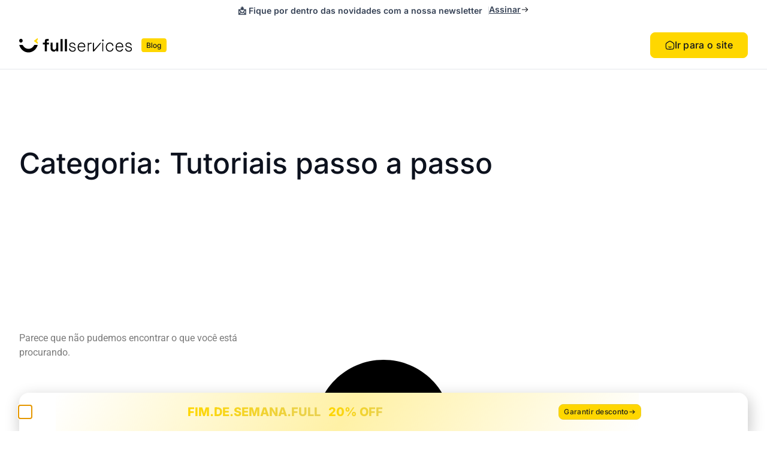

--- FILE ---
content_type: text/html; charset=UTF-8
request_url: https://full.services/category/tutoriais-passo-a-passo/?lang=pt-pt
body_size: 48630
content:
<!doctype html>
<html lang="pt-BR">
<head>
	<meta charset="UTF-8">
	<meta name="viewport" content="width=device-width, initial-scale=1">
	<link rel="profile" href="https://gmpg.org/xfn/11">
	<title>Tutoriais passo a passo &#8211; FULL Services</title>
<link data-rocket-preload as="style" data-wpr-hosted-gf-parameters="family=Roboto%3A100%2C100italic%2C200%2C200italic%2C300%2C300italic%2C400%2C400italic%2C500%2C500italic%2C600%2C600italic%2C700%2C700italic%2C800%2C800italic%2C900%2C900italic%7CRoboto%20Slab%3A100%2C100italic%2C200%2C200italic%2C300%2C300italic%2C400%2C400italic%2C500%2C500italic%2C600%2C600italic%2C700%2C700italic%2C800%2C800italic%2C900%2C900italic%7CInter%3A100%2C100italic%2C200%2C200italic%2C300%2C300italic%2C400%2C400italic%2C500%2C500italic%2C600%2C600italic%2C700%2C700italic%2C800%2C800italic%2C900%2C900italic&display=swap" href="https://full.services/wp-content/cache/fonts/1/google-fonts/css/0/5/c/799e61b393ffd8b6b7fe70059a470.css" rel="preload">
<link data-wpr-hosted-gf-parameters="family=Roboto%3A100%2C100italic%2C200%2C200italic%2C300%2C300italic%2C400%2C400italic%2C500%2C500italic%2C600%2C600italic%2C700%2C700italic%2C800%2C800italic%2C900%2C900italic%7CRoboto%20Slab%3A100%2C100italic%2C200%2C200italic%2C300%2C300italic%2C400%2C400italic%2C500%2C500italic%2C600%2C600italic%2C700%2C700italic%2C800%2C800italic%2C900%2C900italic%7CInter%3A100%2C100italic%2C200%2C200italic%2C300%2C300italic%2C400%2C400italic%2C500%2C500italic%2C600%2C600italic%2C700%2C700italic%2C800%2C800italic%2C900%2C900italic&display=swap" href="https://full.services/wp-content/cache/fonts/1/google-fonts/css/0/5/c/799e61b393ffd8b6b7fe70059a470.css" media="print" onload="this.media=&#039;all&#039;" rel="stylesheet">
<noscript data-wpr-hosted-gf-parameters=""><link rel="stylesheet" href="https://fonts.googleapis.com/css?family=Roboto%3A100%2C100italic%2C200%2C200italic%2C300%2C300italic%2C400%2C400italic%2C500%2C500italic%2C600%2C600italic%2C700%2C700italic%2C800%2C800italic%2C900%2C900italic%7CRoboto%20Slab%3A100%2C100italic%2C200%2C200italic%2C300%2C300italic%2C400%2C400italic%2C500%2C500italic%2C600%2C600italic%2C700%2C700italic%2C800%2C800italic%2C900%2C900italic%7CInter%3A100%2C100italic%2C200%2C200italic%2C300%2C300italic%2C400%2C400italic%2C500%2C500italic%2C600%2C600italic%2C700%2C700italic%2C800%2C800italic%2C900%2C900italic&#038;display=swap"></noscript>
<meta name='robots' content='max-image-preview:large' />
<link rel='dns-prefetch' href='//static.klaviyo.com' />
<link rel='dns-prefetch' href='//www.googletagmanager.com' />
<link rel='dns-prefetch' href='//script.tapfiliate.com' />
<link href='https://fonts.gstatic.com' crossorigin rel='preconnect' />
<link rel="alternate" type="application/rss+xml" title="Feed para FULL Services &raquo;" href="https://full.services/feed/" />
<link rel="alternate" type="application/rss+xml" title="Feed de comentários para FULL Services &raquo;" href="https://full.services/comments/feed/" />
<link rel="alternate" type="application/rss+xml" title="Feed de categoria para FULL Services &raquo; Tutoriais passo a passo" href="https://full.services/category/tutoriais-passo-a-passo/feed/" />
<style id='wp-img-auto-sizes-contain-inline-css'>
img:is([sizes=auto i],[sizes^="auto," i]){contain-intrinsic-size:3000px 1500px}
/*# sourceURL=wp-img-auto-sizes-contain-inline-css */
</style>
<link data-minify="1" rel='stylesheet' id='wdp_cart-summary-css' href='https://full.services/wp-content/cache/min/1/wp-content/plugins/advanced-dynamic-pricing-for-woocommerce/BaseVersion/assets/css/cart-summary.css?ver=1769858775' media='all' />
<style id='wp-emoji-styles-inline-css'>

	img.wp-smiley, img.emoji {
		display: inline !important;
		border: none !important;
		box-shadow: none !important;
		height: 1em !important;
		width: 1em !important;
		margin: 0 0.07em !important;
		vertical-align: -0.1em !important;
		background: none !important;
		padding: 0 !important;
	}
/*# sourceURL=wp-emoji-styles-inline-css */
</style>
<link rel='stylesheet' id='wp-block-library-css' href='https://full.services/wp-includes/css/dist/block-library/style.min.css?ver=6.9' media='all' />
<link data-minify="1" rel='stylesheet' id='jet-engine-frontend-css' href='https://full.services/wp-content/cache/min/1/wp-content/plugins/jet-engine/assets/css/frontend.css?ver=1769858775' media='all' />
<style id='global-styles-inline-css'>
:root{--wp--preset--aspect-ratio--square: 1;--wp--preset--aspect-ratio--4-3: 4/3;--wp--preset--aspect-ratio--3-4: 3/4;--wp--preset--aspect-ratio--3-2: 3/2;--wp--preset--aspect-ratio--2-3: 2/3;--wp--preset--aspect-ratio--16-9: 16/9;--wp--preset--aspect-ratio--9-16: 9/16;--wp--preset--color--black: #000000;--wp--preset--color--cyan-bluish-gray: #abb8c3;--wp--preset--color--white: #ffffff;--wp--preset--color--pale-pink: #f78da7;--wp--preset--color--vivid-red: #cf2e2e;--wp--preset--color--luminous-vivid-orange: #ff6900;--wp--preset--color--luminous-vivid-amber: #fcb900;--wp--preset--color--light-green-cyan: #7bdcb5;--wp--preset--color--vivid-green-cyan: #00d084;--wp--preset--color--pale-cyan-blue: #8ed1fc;--wp--preset--color--vivid-cyan-blue: #0693e3;--wp--preset--color--vivid-purple: #9b51e0;--wp--preset--gradient--vivid-cyan-blue-to-vivid-purple: linear-gradient(135deg,rgb(6,147,227) 0%,rgb(155,81,224) 100%);--wp--preset--gradient--light-green-cyan-to-vivid-green-cyan: linear-gradient(135deg,rgb(122,220,180) 0%,rgb(0,208,130) 100%);--wp--preset--gradient--luminous-vivid-amber-to-luminous-vivid-orange: linear-gradient(135deg,rgb(252,185,0) 0%,rgb(255,105,0) 100%);--wp--preset--gradient--luminous-vivid-orange-to-vivid-red: linear-gradient(135deg,rgb(255,105,0) 0%,rgb(207,46,46) 100%);--wp--preset--gradient--very-light-gray-to-cyan-bluish-gray: linear-gradient(135deg,rgb(238,238,238) 0%,rgb(169,184,195) 100%);--wp--preset--gradient--cool-to-warm-spectrum: linear-gradient(135deg,rgb(74,234,220) 0%,rgb(151,120,209) 20%,rgb(207,42,186) 40%,rgb(238,44,130) 60%,rgb(251,105,98) 80%,rgb(254,248,76) 100%);--wp--preset--gradient--blush-light-purple: linear-gradient(135deg,rgb(255,206,236) 0%,rgb(152,150,240) 100%);--wp--preset--gradient--blush-bordeaux: linear-gradient(135deg,rgb(254,205,165) 0%,rgb(254,45,45) 50%,rgb(107,0,62) 100%);--wp--preset--gradient--luminous-dusk: linear-gradient(135deg,rgb(255,203,112) 0%,rgb(199,81,192) 50%,rgb(65,88,208) 100%);--wp--preset--gradient--pale-ocean: linear-gradient(135deg,rgb(255,245,203) 0%,rgb(182,227,212) 50%,rgb(51,167,181) 100%);--wp--preset--gradient--electric-grass: linear-gradient(135deg,rgb(202,248,128) 0%,rgb(113,206,126) 100%);--wp--preset--gradient--midnight: linear-gradient(135deg,rgb(2,3,129) 0%,rgb(40,116,252) 100%);--wp--preset--font-size--small: 13px;--wp--preset--font-size--medium: 20px;--wp--preset--font-size--large: 36px;--wp--preset--font-size--x-large: 42px;--wp--preset--spacing--20: 0.44rem;--wp--preset--spacing--30: 0.67rem;--wp--preset--spacing--40: 1rem;--wp--preset--spacing--50: 1.5rem;--wp--preset--spacing--60: 2.25rem;--wp--preset--spacing--70: 3.38rem;--wp--preset--spacing--80: 5.06rem;--wp--preset--shadow--natural: 6px 6px 9px rgba(0, 0, 0, 0.2);--wp--preset--shadow--deep: 12px 12px 50px rgba(0, 0, 0, 0.4);--wp--preset--shadow--sharp: 6px 6px 0px rgba(0, 0, 0, 0.2);--wp--preset--shadow--outlined: 6px 6px 0px -3px rgb(255, 255, 255), 6px 6px rgb(0, 0, 0);--wp--preset--shadow--crisp: 6px 6px 0px rgb(0, 0, 0);}:root { --wp--style--global--content-size: 800px;--wp--style--global--wide-size: 1200px; }:where(body) { margin: 0; }.wp-site-blocks > .alignleft { float: left; margin-right: 2em; }.wp-site-blocks > .alignright { float: right; margin-left: 2em; }.wp-site-blocks > .aligncenter { justify-content: center; margin-left: auto; margin-right: auto; }:where(.wp-site-blocks) > * { margin-block-start: 24px; margin-block-end: 0; }:where(.wp-site-blocks) > :first-child { margin-block-start: 0; }:where(.wp-site-blocks) > :last-child { margin-block-end: 0; }:root { --wp--style--block-gap: 24px; }:root :where(.is-layout-flow) > :first-child{margin-block-start: 0;}:root :where(.is-layout-flow) > :last-child{margin-block-end: 0;}:root :where(.is-layout-flow) > *{margin-block-start: 24px;margin-block-end: 0;}:root :where(.is-layout-constrained) > :first-child{margin-block-start: 0;}:root :where(.is-layout-constrained) > :last-child{margin-block-end: 0;}:root :where(.is-layout-constrained) > *{margin-block-start: 24px;margin-block-end: 0;}:root :where(.is-layout-flex){gap: 24px;}:root :where(.is-layout-grid){gap: 24px;}.is-layout-flow > .alignleft{float: left;margin-inline-start: 0;margin-inline-end: 2em;}.is-layout-flow > .alignright{float: right;margin-inline-start: 2em;margin-inline-end: 0;}.is-layout-flow > .aligncenter{margin-left: auto !important;margin-right: auto !important;}.is-layout-constrained > .alignleft{float: left;margin-inline-start: 0;margin-inline-end: 2em;}.is-layout-constrained > .alignright{float: right;margin-inline-start: 2em;margin-inline-end: 0;}.is-layout-constrained > .aligncenter{margin-left: auto !important;margin-right: auto !important;}.is-layout-constrained > :where(:not(.alignleft):not(.alignright):not(.alignfull)){max-width: var(--wp--style--global--content-size);margin-left: auto !important;margin-right: auto !important;}.is-layout-constrained > .alignwide{max-width: var(--wp--style--global--wide-size);}body .is-layout-flex{display: flex;}.is-layout-flex{flex-wrap: wrap;align-items: center;}.is-layout-flex > :is(*, div){margin: 0;}body .is-layout-grid{display: grid;}.is-layout-grid > :is(*, div){margin: 0;}body{padding-top: 0px;padding-right: 0px;padding-bottom: 0px;padding-left: 0px;}a:where(:not(.wp-element-button)){text-decoration: underline;}:root :where(.wp-element-button, .wp-block-button__link){background-color: #32373c;border-width: 0;color: #fff;font-family: inherit;font-size: inherit;font-style: inherit;font-weight: inherit;letter-spacing: inherit;line-height: inherit;padding-top: calc(0.667em + 2px);padding-right: calc(1.333em + 2px);padding-bottom: calc(0.667em + 2px);padding-left: calc(1.333em + 2px);text-decoration: none;text-transform: inherit;}.has-black-color{color: var(--wp--preset--color--black) !important;}.has-cyan-bluish-gray-color{color: var(--wp--preset--color--cyan-bluish-gray) !important;}.has-white-color{color: var(--wp--preset--color--white) !important;}.has-pale-pink-color{color: var(--wp--preset--color--pale-pink) !important;}.has-vivid-red-color{color: var(--wp--preset--color--vivid-red) !important;}.has-luminous-vivid-orange-color{color: var(--wp--preset--color--luminous-vivid-orange) !important;}.has-luminous-vivid-amber-color{color: var(--wp--preset--color--luminous-vivid-amber) !important;}.has-light-green-cyan-color{color: var(--wp--preset--color--light-green-cyan) !important;}.has-vivid-green-cyan-color{color: var(--wp--preset--color--vivid-green-cyan) !important;}.has-pale-cyan-blue-color{color: var(--wp--preset--color--pale-cyan-blue) !important;}.has-vivid-cyan-blue-color{color: var(--wp--preset--color--vivid-cyan-blue) !important;}.has-vivid-purple-color{color: var(--wp--preset--color--vivid-purple) !important;}.has-black-background-color{background-color: var(--wp--preset--color--black) !important;}.has-cyan-bluish-gray-background-color{background-color: var(--wp--preset--color--cyan-bluish-gray) !important;}.has-white-background-color{background-color: var(--wp--preset--color--white) !important;}.has-pale-pink-background-color{background-color: var(--wp--preset--color--pale-pink) !important;}.has-vivid-red-background-color{background-color: var(--wp--preset--color--vivid-red) !important;}.has-luminous-vivid-orange-background-color{background-color: var(--wp--preset--color--luminous-vivid-orange) !important;}.has-luminous-vivid-amber-background-color{background-color: var(--wp--preset--color--luminous-vivid-amber) !important;}.has-light-green-cyan-background-color{background-color: var(--wp--preset--color--light-green-cyan) !important;}.has-vivid-green-cyan-background-color{background-color: var(--wp--preset--color--vivid-green-cyan) !important;}.has-pale-cyan-blue-background-color{background-color: var(--wp--preset--color--pale-cyan-blue) !important;}.has-vivid-cyan-blue-background-color{background-color: var(--wp--preset--color--vivid-cyan-blue) !important;}.has-vivid-purple-background-color{background-color: var(--wp--preset--color--vivid-purple) !important;}.has-black-border-color{border-color: var(--wp--preset--color--black) !important;}.has-cyan-bluish-gray-border-color{border-color: var(--wp--preset--color--cyan-bluish-gray) !important;}.has-white-border-color{border-color: var(--wp--preset--color--white) !important;}.has-pale-pink-border-color{border-color: var(--wp--preset--color--pale-pink) !important;}.has-vivid-red-border-color{border-color: var(--wp--preset--color--vivid-red) !important;}.has-luminous-vivid-orange-border-color{border-color: var(--wp--preset--color--luminous-vivid-orange) !important;}.has-luminous-vivid-amber-border-color{border-color: var(--wp--preset--color--luminous-vivid-amber) !important;}.has-light-green-cyan-border-color{border-color: var(--wp--preset--color--light-green-cyan) !important;}.has-vivid-green-cyan-border-color{border-color: var(--wp--preset--color--vivid-green-cyan) !important;}.has-pale-cyan-blue-border-color{border-color: var(--wp--preset--color--pale-cyan-blue) !important;}.has-vivid-cyan-blue-border-color{border-color: var(--wp--preset--color--vivid-cyan-blue) !important;}.has-vivid-purple-border-color{border-color: var(--wp--preset--color--vivid-purple) !important;}.has-vivid-cyan-blue-to-vivid-purple-gradient-background{background: var(--wp--preset--gradient--vivid-cyan-blue-to-vivid-purple) !important;}.has-light-green-cyan-to-vivid-green-cyan-gradient-background{background: var(--wp--preset--gradient--light-green-cyan-to-vivid-green-cyan) !important;}.has-luminous-vivid-amber-to-luminous-vivid-orange-gradient-background{background: var(--wp--preset--gradient--luminous-vivid-amber-to-luminous-vivid-orange) !important;}.has-luminous-vivid-orange-to-vivid-red-gradient-background{background: var(--wp--preset--gradient--luminous-vivid-orange-to-vivid-red) !important;}.has-very-light-gray-to-cyan-bluish-gray-gradient-background{background: var(--wp--preset--gradient--very-light-gray-to-cyan-bluish-gray) !important;}.has-cool-to-warm-spectrum-gradient-background{background: var(--wp--preset--gradient--cool-to-warm-spectrum) !important;}.has-blush-light-purple-gradient-background{background: var(--wp--preset--gradient--blush-light-purple) !important;}.has-blush-bordeaux-gradient-background{background: var(--wp--preset--gradient--blush-bordeaux) !important;}.has-luminous-dusk-gradient-background{background: var(--wp--preset--gradient--luminous-dusk) !important;}.has-pale-ocean-gradient-background{background: var(--wp--preset--gradient--pale-ocean) !important;}.has-electric-grass-gradient-background{background: var(--wp--preset--gradient--electric-grass) !important;}.has-midnight-gradient-background{background: var(--wp--preset--gradient--midnight) !important;}.has-small-font-size{font-size: var(--wp--preset--font-size--small) !important;}.has-medium-font-size{font-size: var(--wp--preset--font-size--medium) !important;}.has-large-font-size{font-size: var(--wp--preset--font-size--large) !important;}.has-x-large-font-size{font-size: var(--wp--preset--font-size--x-large) !important;}
:root :where(.wp-block-pullquote){font-size: 1.5em;line-height: 1.6;}
/*# sourceURL=global-styles-inline-css */
</style>
<link data-minify="1" rel='stylesheet' id='woocommerce-layout-css' href='https://full.services/wp-content/cache/min/1/wp-content/plugins/woocommerce/assets/css/woocommerce-layout.css?ver=1769858775' media='all' />
<link data-minify="1" rel='stylesheet' id='woocommerce-smallscreen-css' href='https://full.services/wp-content/cache/min/1/wp-content/plugins/woocommerce/assets/css/woocommerce-smallscreen.css?ver=1769858775' media='only screen and (max-width: 768px)' />
<link data-minify="1" rel='stylesheet' id='woocommerce-general-css' href='https://full.services/wp-content/cache/background-css/1/full.services/wp-content/cache/min/1/wp-content/plugins/woocommerce/assets/css/woocommerce.css?ver=1769858775&wpr_t=1769983861' media='all' />
<style id='woocommerce-inline-inline-css'>
.woocommerce form .form-row .required { visibility: visible; }
/*# sourceURL=woocommerce-inline-inline-css */
</style>
<link data-minify="1" rel='stylesheet' id='metorik-css-css' href='https://full.services/wp-content/cache/min/1/wp-content/plugins/metorik-helper/assets/css/metorik.css?ver=1769858775' media='all' />
<link data-minify="1" rel='stylesheet' id='woo-asaas-store-css' href='https://full.services/wp-content/cache/min/1/wp-content/plugins/woo-asaas/assets/dist/woo-asaas-store.css?ver=1769858775' media='all' />
<link data-minify="1" rel='stylesheet' id='hello-elementor-css' href='https://full.services/wp-content/cache/min/1/wp-content/themes/hello-elementor/assets/css/reset.css?ver=1769858775' media='all' />
<link data-minify="1" rel='stylesheet' id='hello-elementor-theme-style-css' href='https://full.services/wp-content/cache/min/1/wp-content/themes/hello-elementor/assets/css/theme.css?ver=1769858775' media='all' />
<link data-minify="1" rel='stylesheet' id='hello-elementor-header-footer-css' href='https://full.services/wp-content/cache/min/1/wp-content/themes/hello-elementor/assets/css/header-footer.css?ver=1769858775' media='all' />
<link rel='stylesheet' id='elementor-frontend-css' href='https://full.services/wp-content/plugins/elementor/assets/css/frontend.min.css?ver=3.34.4' media='all' />
<link rel='stylesheet' id='elementor-post-11-css' href='https://full.services/wp-content/uploads/elementor/css/post-11.css?ver=1769751457' media='all' />
<link rel='stylesheet' id='widget-heading-css' href='https://full.services/wp-content/plugins/elementor/assets/css/widget-heading.min.css?ver=3.34.4' media='all' />
<link rel='stylesheet' id='widget-image-css' href='https://full.services/wp-content/plugins/elementor/assets/css/widget-image.min.css?ver=3.34.4' media='all' />
<link rel='stylesheet' id='widget-nav-menu-css' href='https://full.services/wp-content/plugins/elementor-pro/assets/css/widget-nav-menu.min.css?ver=3.34.4' media='all' />
<link rel='stylesheet' id='e-sticky-css' href='https://full.services/wp-content/plugins/elementor-pro/assets/css/modules/sticky.min.css?ver=3.34.4' media='all' />
<link rel='stylesheet' id='widget-social-icons-css' href='https://full.services/wp-content/plugins/elementor/assets/css/widget-social-icons.min.css?ver=3.34.4' media='all' />
<link rel='stylesheet' id='e-apple-webkit-css' href='https://full.services/wp-content/plugins/elementor/assets/css/conditionals/apple-webkit.min.css?ver=3.34.4' media='all' />
<link rel='stylesheet' id='widget-divider-css' href='https://full.services/wp-content/plugins/elementor/assets/css/widget-divider.min.css?ver=3.34.4' media='all' />
<link rel='stylesheet' id='widget-icon-list-css' href='https://full.services/wp-content/plugins/elementor/assets/css/widget-icon-list.min.css?ver=3.34.4' media='all' />
<link data-minify="1" rel='stylesheet' id='swiper-css' href='https://full.services/wp-content/cache/min/1/wp-content/plugins/elementor/assets/lib/swiper/v8/css/swiper.min.css?ver=1769858775' media='all' />
<link rel='stylesheet' id='e-swiper-css' href='https://full.services/wp-content/plugins/elementor/assets/css/conditionals/e-swiper.min.css?ver=3.34.4' media='all' />
<link rel='stylesheet' id='widget-image-carousel-css' href='https://full.services/wp-content/plugins/elementor/assets/css/widget-image-carousel.min.css?ver=3.34.4' media='all' />
<link rel='stylesheet' id='widget-posts-css' href='https://full.services/wp-content/plugins/elementor-pro/assets/css/widget-posts.min.css?ver=3.34.4' media='all' />
<link rel='stylesheet' id='widget-countdown-css' href='https://full.services/wp-content/plugins/elementor-pro/assets/css/widget-countdown.min.css?ver=3.34.4' media='all' />
<link rel='stylesheet' id='e-animation-slideInUp-css' href='https://full.services/wp-content/plugins/elementor/assets/lib/animations/styles/slideInUp.min.css?ver=3.34.4' media='all' />
<link rel='stylesheet' id='e-popup-css' href='https://full.services/wp-content/plugins/elementor-pro/assets/css/conditionals/popup.min.css?ver=3.34.4' media='all' />
<link rel='stylesheet' id='widget-image-box-css' href='https://full.services/wp-content/plugins/elementor/assets/css/widget-image-box.min.css?ver=3.34.4' media='all' />
<link rel='stylesheet' id='widget-nested-accordion-css' href='https://full.services/wp-content/plugins/elementor/assets/css/widget-nested-accordion.min.css?ver=3.34.4' media='all' />
<link rel='stylesheet' id='widget-icon-box-css' href='https://full.services/wp-content/plugins/elementor/assets/css/widget-icon-box.min.css?ver=3.34.4' media='all' />
<link rel='stylesheet' id='widget-nested-tabs-css' href='https://full.services/wp-content/plugins/elementor/assets/css/widget-nested-tabs.min.css?ver=3.34.4' media='all' />
<link data-minify="1" rel='stylesheet' id='jet-tabs-frontend-css' href='https://full.services/wp-content/cache/background-css/1/full.services/wp-content/cache/min/1/wp-content/plugins/jet-tabs/assets/css/jet-tabs-frontend.css?ver=1769858775&wpr_t=1769983861' media='all' />
<link rel='stylesheet' id='elementor-post-1813-css' href='https://full.services/wp-content/cache/background-css/1/full.services/wp-content/uploads/elementor/css/post-1813.css?ver=1769751662&wpr_t=1769983861' media='all' />
<link rel='stylesheet' id='elementor-post-4533-css' href='https://full.services/wp-content/uploads/elementor/css/post-4533.css?ver=1769751460' media='all' />
<link rel='stylesheet' id='elementor-post-2360-css' href='https://full.services/wp-content/cache/background-css/1/full.services/wp-content/uploads/elementor/css/post-2360.css?ver=1769752677&wpr_t=1769983861' media='all' />
<link rel='stylesheet' id='elementor-post-219760-css' href='https://full.services/wp-content/cache/background-css/1/full.services/wp-content/uploads/elementor/css/post-219760.css?ver=1769858751&wpr_t=1769983861' media='all' />
<link rel='stylesheet' id='elementor-post-4839-css' href='https://full.services/wp-content/uploads/elementor/css/post-4839.css?ver=1769751461' media='all' />
<link rel='stylesheet' id='elementor-post-2317-css' href='https://full.services/wp-content/uploads/elementor/css/post-2317.css?ver=1769751466' media='all' />
<link data-minify="1" rel='stylesheet' id='fullstore-styles-css' href='https://full.services/wp-content/cache/min/1/wp-content/plugins/full-store/assets/css/styles.css?ver=1769858775' media='all' />
<style id='rocket-lazyload-inline-css'>
.rll-youtube-player{position:relative;padding-bottom:56.23%;height:0;overflow:hidden;max-width:100%;}.rll-youtube-player:focus-within{outline: 2px solid currentColor;outline-offset: 5px;}.rll-youtube-player iframe{position:absolute;top:0;left:0;width:100%;height:100%;z-index:100;background:0 0}.rll-youtube-player img{bottom:0;display:block;left:0;margin:auto;max-width:100%;width:100%;position:absolute;right:0;top:0;border:none;height:auto;-webkit-transition:.4s all;-moz-transition:.4s all;transition:.4s all}.rll-youtube-player img:hover{-webkit-filter:brightness(75%)}.rll-youtube-player .play{height:100%;width:100%;left:0;top:0;position:absolute;background:var(--wpr-bg-adcaec7a-4eaa-4ec7-b27d-3cb41b06c05d) no-repeat center;background-color: transparent !important;cursor:pointer;border:none;}.wp-embed-responsive .wp-has-aspect-ratio .rll-youtube-player{position:absolute;padding-bottom:0;width:100%;height:100%;top:0;bottom:0;left:0;right:0}
/*# sourceURL=rocket-lazyload-inline-css */
</style>



<link data-minify="1" rel='stylesheet' id='wdp_pricing-table-css' href='https://full.services/wp-content/cache/min/1/wp-content/plugins/advanced-dynamic-pricing-for-woocommerce/BaseVersion/assets/css/pricing-table.css?ver=1769858775' media='all' />
<link data-minify="1" rel='stylesheet' id='wdp_deals-table-css' href='https://full.services/wp-content/cache/min/1/wp-content/plugins/advanced-dynamic-pricing-for-woocommerce/BaseVersion/assets/css/deals-table.css?ver=1769858775' media='all' />
<script id="woocommerce-google-analytics-integration-gtag-js-after">
/* Google Analytics for WooCommerce (gtag.js) */
					window.dataLayer = window.dataLayer || [];
					function gtag(){dataLayer.push(arguments);}
					// Set up default consent state.
					for ( const mode of [{"analytics_storage":"denied","ad_storage":"denied","ad_user_data":"denied","ad_personalization":"denied","region":["AT","BE","BG","HR","CY","CZ","DK","EE","FI","FR","DE","GR","HU","IS","IE","IT","LV","LI","LT","LU","MT","NL","NO","PL","PT","RO","SK","SI","ES","SE","GB","CH"]}] || [] ) {
						gtag( "consent", "default", { "wait_for_update": 500, ...mode } );
					}
					gtag("js", new Date());
					gtag("set", "developer_id.dOGY3NW", true);
					gtag("config", "UA-163805836-1", {"track_404":true,"allow_google_signals":false,"logged_in":false,"linker":{"domains":[],"allow_incoming":false},"custom_map":{"dimension1":"logged_in"}});
//# sourceURL=woocommerce-google-analytics-integration-gtag-js-after
</script>
<script id="wfco-utm-tracking-js-extra">
var wffnUtm = {"utc_offset":"-180","site_url":"https://full.services","genericParamEvents":"{\"user_roles\":\"guest\",\"plugin\":\"Funnel Builder\"}","cookieKeys":["flt","timezone","is_mobile","browser","fbclid","gclid","referrer","fl_url","utm_source","utm_medium","utm_campaign","utm_term","utm_content"],"excludeDomain":["paypal.com","klarna.com","quickpay.net"]};
//# sourceURL=wfco-utm-tracking-js-extra
</script>
<script src="https://full.services/wp-content/plugins/funnel-builder/woofunnels/assets/js/utm-tracker.min.js?ver=1.10.12.70" id="wfco-utm-tracking-js" defer data-wp-strategy="defer"></script>
<script data-minify="1" src="https://full.services/wp-content/cache/min/1/tapfiliate.js?ver=1769858776" id="tapfiliate-js-js" data-rocket-defer defer></script>
<script id="tapfiliate-js-js-after">
(function(t,a,p){t.TapfiliateObject=a;t[a]=t[a]||function(){ (t[a].q=t[a].q||[]).push(arguments)}})(window,'tap');

tap('create', '13891-07c4c8', {integration: 'woocommerce'});
tap('detect');
//# sourceURL=tapfiliate-js-js-after
</script>
<script src="https://full.services/wp-includes/js/jquery/jquery.min.js?ver=3.7.1" id="jquery-core-js" data-rocket-defer defer></script>
<script src="https://full.services/wp-includes/js/jquery/jquery-migrate.min.js?ver=3.4.1" id="jquery-migrate-js" data-rocket-defer defer></script>
<script src="https://full.services/wp-content/plugins/woocommerce/assets/js/jquery-blockui/jquery.blockUI.min.js?ver=2.7.0-wc.10.4.3" id="wc-jquery-blockui-js" defer data-wp-strategy="defer"></script>
<script id="wc-add-to-cart-js-extra">
var wc_add_to_cart_params = {"ajax_url":"/wp-admin/admin-ajax.php","wc_ajax_url":"/?wc-ajax=%%endpoint%%","i18n_view_cart":"Ver carrinho","cart_url":"https://full.services/carrinho/","is_cart":"","cart_redirect_after_add":"yes"};
//# sourceURL=wc-add-to-cart-js-extra
</script>
<script src="https://full.services/wp-content/plugins/woocommerce/assets/js/frontend/add-to-cart.min.js?ver=10.4.3" id="wc-add-to-cart-js" defer data-wp-strategy="defer"></script>
<script src="https://full.services/wp-content/plugins/woocommerce/assets/js/js-cookie/js.cookie.min.js?ver=2.1.4-wc.10.4.3" id="wc-js-cookie-js" defer data-wp-strategy="defer"></script>
<script id="woocommerce-js-extra">
var woocommerce_params = {"ajax_url":"/wp-admin/admin-ajax.php","wc_ajax_url":"/?wc-ajax=%%endpoint%%","i18n_password_show":"Mostrar senha","i18n_password_hide":"Ocultar senha"};
//# sourceURL=woocommerce-js-extra
</script>
<script src="https://full.services/wp-content/plugins/woocommerce/assets/js/frontend/woocommerce.min.js?ver=10.4.3" id="woocommerce-js" defer data-wp-strategy="defer"></script>
<script id="wc-settings-dep-in-header-js-after">
console.warn( "Scripts that have a dependency on [wc-settings, wc-blocks-checkout] must be loaded in the footer, klaviyo-klaviyo-checkout-block-editor-script was registered to load in the header, but has been switched to load in the footer instead. See https://github.com/woocommerce/woocommerce-gutenberg-products-block/pull/5059" );
console.warn( "Scripts that have a dependency on [wc-settings, wc-blocks-checkout] must be loaded in the footer, klaviyo-klaviyo-checkout-block-view-script was registered to load in the header, but has been switched to load in the footer instead. See https://github.com/woocommerce/woocommerce-gutenberg-products-block/pull/5059" );
//# sourceURL=wc-settings-dep-in-header-js-after
</script>
<link rel="https://api.w.org/" href="https://full.services/wp-json/" /><link rel="alternate" title="JSON" type="application/json" href="https://full.services/wp-json/wp/v2/categories/94" /><link rel="EditURI" type="application/rsd+xml" title="RSD" href="https://full.services/xmlrpc.php?rsd" />
<meta name="generator" content="WordPress 6.9" />
<meta name="generator" content="WooCommerce 10.4.3" />
<!-- Starting: Conversion Tracking for WooCommerce (https://wordpress.org/plugins/woocommerce-conversion-tracking/) -->
        <script>
            !function(f,b,e,v,n,t,s){if(f.fbq)return;n=f.fbq=function(){n.callMethod?
            n.callMethod.apply(n,arguments):n.queue.push(arguments)};if(!f._fbq)f._fbq=n;
            n.push=n;n.loaded=!0;n.version='2.0';n.queue=[];t=b.createElement(e);t.async=!0;
            t.src=v;s=b.getElementsByTagName(e)[0];s.parentNode.insertBefore(t,s)}(window,
            document,'script','https://connect.facebook.net/en_US/fbevents.js');

            fbq('init', '3139870476040579', {});fbq('track', 'PageView', {});        </script>
                <script>
            (function (window, document) {
                if (window.wcfbq) return;
                window.wcfbq = (function () {
                    if (arguments.length > 0) {
                        var pixelId, trackType, contentObj;

                        if (typeof arguments[0] == 'string') pixelId = arguments[0];
                        if (typeof arguments[1] == 'string') trackType = arguments[1];
                        if (typeof arguments[2] == 'object') contentObj = arguments[2];

                        var params = [];
                        if (typeof pixelId === 'string' && pixelId.replace(/\s+/gi, '') != '' &&
                        typeof trackType === 'string' && trackType.replace(/\s+/gi, '')) {
                            params.push('id=' + encodeURIComponent(pixelId));
                            switch (trackType) {
                                case 'PageView':
                                case 'ViewContent':
                                case 'Search':
                                case 'AddToCart':
                                case 'InitiateCheckout':
                                case 'AddPaymentInfo':
                                case 'Lead':
                                case 'CompleteRegistration':
                                case 'Purchase':
                                case 'AddToWishlist':
                                    params.push('ev=' + encodeURIComponent(trackType));
                                    break;
                                default:
                                    return;
                            }

                            params.push('dl=' + encodeURIComponent(document.location.href));
                            if (document.referrer) params.push('rl=' + encodeURIComponent(document.referrer));
                            params.push('if=false');
                            params.push('ts=' + new Date().getTime());

                            if (typeof contentObj == 'object') {
                                for (var u in contentObj) {
                                    if (typeof contentObj[u] == 'object' && contentObj[u] instanceof Array) {
                                        if (contentObj[u].length > 0) {
                                            for (var y = 0; y < contentObj[u].length; y++) { contentObj[u][y] = (contentObj[u][y] + '').replace(/^\s+|\s+$/gi, '').replace(/\s+/gi, ' ').replace(/,/gi, '§'); }
                                            params.push('cd[' + u + ']=' + encodeURIComponent(contentObj[u].join(',').replace(/^/gi, '[\'').replace(/$/gi, '\']').replace(/,/gi, '\',\'').replace(/§/gi, '\,')));
                                        }
                                    }
                                    else if (typeof contentObj[u] == 'string')
                                        params.push('cd[' + u + ']=' + encodeURIComponent(contentObj[u]));
                                }
                            }

                            params.push('v=' + encodeURIComponent('2.7.19'));

                            var imgId = new Date().getTime();
                            var img = document.createElement('img');
                            img.id = 'fb_' + imgId, img.src = 'https://www.facebook.com/tr/?' + params.join('&'), img.width = 1, img.height = 1, img.style = 'display:none;';
                            document.body.appendChild(img);
                            window.setTimeout(function () { var t = document.getElementById('fb_' + imgId); t.parentElement.removeChild(t); }, 1000);
                        }
                    }
                });
            })(window, document);
        </script>
                <script type="text/javascript">window.addEventListener('DOMContentLoaded', function() {
            jQuery(function($) {
                $(document).on('added_to_cart', function (event, fragments, dhash, button) {
                    var currencySymbol = $($(button.get()[0]).closest('.product')
                        .find('.woocommerce-Price-currencySymbol').get()[0]).text();

                    var price = $(button.get()[0]).closest('.product').find('.amount').text();
                    var originalPrice = price.split(currencySymbol).slice(-1).pop();

                    wcfbq('3139870476040579', 'AddToCart', {
                        content_ids: [ $(button).data('product_id') ],
                        content_type: 'product',
                        value: originalPrice,
                        currency: 'BRL'
                    });
                });
            });
        });</script>
                <script async src="https://www.googletagmanager.com/gtag/js?id=AW-11184448440"></script>
        <script>
            window.dataLayer = window.dataLayer || [];
            function gtag(){dataLayer.push(arguments)};
            gtag('js', new Date());

            gtag('config', 'AW-11184448440');
        </script>
        <!-- End: Conversion Tracking for WooCommerce Codes -->
	<noscript><style>.woocommerce-product-gallery{ opacity: 1 !important; }</style></noscript>
	<meta name="generator" content="Elementor 3.34.4; features: e_font_icon_svg, additional_custom_breakpoints; settings: css_print_method-external, google_font-enabled, font_display-swap">
<meta name="google-site-verification" content="eKnkjiJ3JOHVwf-Q5SzmdoXp1b9qbpyOXdgpQYcpltM" />
<meta name="facebook-domain-verification" content="hgcx8hz907f1ae4e2fw5utjwi3sgng" />


<!-- Meta Pixel Code -->
<script type='text/javascript'>
!function(f,b,e,v,n,t,s){if(f.fbq)return;n=f.fbq=function(){n.callMethod?
n.callMethod.apply(n,arguments):n.queue.push(arguments)};if(!f._fbq)f._fbq=n;
n.push=n;n.loaded=!0;n.version='2.0';n.queue=[];t=b.createElement(e);t.async=!0;
t.src=v;s=b.getElementsByTagName(e)[0];s.parentNode.insertBefore(t,s)}(window,
document,'script','https://connect.facebook.net/en_US/fbevents.js');
</script>
<!-- End Meta Pixel Code -->
<script type='text/javascript'>var url = window.location.origin + '?ob=open-bridge';
            fbq('set', 'openbridge', '3139870476040579', url);
fbq('init', '3139870476040579', {}, {
    "agent": "wordpress-6.9-4.1.5"
})</script><script type='text/javascript'>
    fbq('track', 'PageView', []);
  </script>			<style>
				.e-con.e-parent:nth-of-type(n+4):not(.e-lazyloaded):not(.e-no-lazyload),
				.e-con.e-parent:nth-of-type(n+4):not(.e-lazyloaded):not(.e-no-lazyload) * {
					background-image: none !important;
				}
				@media screen and (max-height: 1024px) {
					.e-con.e-parent:nth-of-type(n+3):not(.e-lazyloaded):not(.e-no-lazyload),
					.e-con.e-parent:nth-of-type(n+3):not(.e-lazyloaded):not(.e-no-lazyload) * {
						background-image: none !important;
					}
				}
				@media screen and (max-height: 640px) {
					.e-con.e-parent:nth-of-type(n+2):not(.e-lazyloaded):not(.e-no-lazyload),
					.e-con.e-parent:nth-of-type(n+2):not(.e-lazyloaded):not(.e-no-lazyload) * {
						background-image: none !important;
					}
				}
			</style>
			<noscript><style id="rocket-lazyload-nojs-css">.rll-youtube-player, [data-lazy-src]{display:none !important;}</style></noscript><style id="wpr-lazyload-bg-container"></style><style id="wpr-lazyload-bg-exclusion"></style>
<noscript>
<style id="wpr-lazyload-bg-nostyle">.woocommerce .blockUI.blockOverlay::before{--wpr-bg-4e6d4e51-3e70-4772-9036-c9b1cba3d35f: url('https://full.services/wp-content/plugins/woocommerce/assets/images/icons/loader.svg');}.woocommerce .loader::before{--wpr-bg-513a0739-bcdf-48f4-9600-08efa122604f: url('https://full.services/wp-content/plugins/woocommerce/assets/images/icons/loader.svg');}#add_payment_method #payment div.payment_box .wc-credit-card-form-card-cvc.visa,#add_payment_method #payment div.payment_box .wc-credit-card-form-card-expiry.visa,#add_payment_method #payment div.payment_box .wc-credit-card-form-card-number.visa,.woocommerce-cart #payment div.payment_box .wc-credit-card-form-card-cvc.visa,.woocommerce-cart #payment div.payment_box .wc-credit-card-form-card-expiry.visa,.woocommerce-cart #payment div.payment_box .wc-credit-card-form-card-number.visa,.woocommerce-checkout #payment div.payment_box .wc-credit-card-form-card-cvc.visa,.woocommerce-checkout #payment div.payment_box .wc-credit-card-form-card-expiry.visa,.woocommerce-checkout #payment div.payment_box .wc-credit-card-form-card-number.visa{--wpr-bg-50e8f06d-dfa7-4462-9d0c-924484e16b96: url('https://full.services/wp-content/plugins/woocommerce/assets/images/icons/credit-cards/visa.svg');}#add_payment_method #payment div.payment_box .wc-credit-card-form-card-cvc.mastercard,#add_payment_method #payment div.payment_box .wc-credit-card-form-card-expiry.mastercard,#add_payment_method #payment div.payment_box .wc-credit-card-form-card-number.mastercard,.woocommerce-cart #payment div.payment_box .wc-credit-card-form-card-cvc.mastercard,.woocommerce-cart #payment div.payment_box .wc-credit-card-form-card-expiry.mastercard,.woocommerce-cart #payment div.payment_box .wc-credit-card-form-card-number.mastercard,.woocommerce-checkout #payment div.payment_box .wc-credit-card-form-card-cvc.mastercard,.woocommerce-checkout #payment div.payment_box .wc-credit-card-form-card-expiry.mastercard,.woocommerce-checkout #payment div.payment_box .wc-credit-card-form-card-number.mastercard{--wpr-bg-39dcccba-45f5-4a5b-a30a-7e75ce2cdc6e: url('https://full.services/wp-content/plugins/woocommerce/assets/images/icons/credit-cards/mastercard.svg');}#add_payment_method #payment div.payment_box .wc-credit-card-form-card-cvc.laser,#add_payment_method #payment div.payment_box .wc-credit-card-form-card-expiry.laser,#add_payment_method #payment div.payment_box .wc-credit-card-form-card-number.laser,.woocommerce-cart #payment div.payment_box .wc-credit-card-form-card-cvc.laser,.woocommerce-cart #payment div.payment_box .wc-credit-card-form-card-expiry.laser,.woocommerce-cart #payment div.payment_box .wc-credit-card-form-card-number.laser,.woocommerce-checkout #payment div.payment_box .wc-credit-card-form-card-cvc.laser,.woocommerce-checkout #payment div.payment_box .wc-credit-card-form-card-expiry.laser,.woocommerce-checkout #payment div.payment_box .wc-credit-card-form-card-number.laser{--wpr-bg-2e42fb1f-4d66-4112-9554-27fc98ae2df9: url('https://full.services/wp-content/plugins/woocommerce/assets/images/icons/credit-cards/laser.svg');}#add_payment_method #payment div.payment_box .wc-credit-card-form-card-cvc.dinersclub,#add_payment_method #payment div.payment_box .wc-credit-card-form-card-expiry.dinersclub,#add_payment_method #payment div.payment_box .wc-credit-card-form-card-number.dinersclub,.woocommerce-cart #payment div.payment_box .wc-credit-card-form-card-cvc.dinersclub,.woocommerce-cart #payment div.payment_box .wc-credit-card-form-card-expiry.dinersclub,.woocommerce-cart #payment div.payment_box .wc-credit-card-form-card-number.dinersclub,.woocommerce-checkout #payment div.payment_box .wc-credit-card-form-card-cvc.dinersclub,.woocommerce-checkout #payment div.payment_box .wc-credit-card-form-card-expiry.dinersclub,.woocommerce-checkout #payment div.payment_box .wc-credit-card-form-card-number.dinersclub{--wpr-bg-50df56a8-50c1-42a6-81a2-b86eec5f0fe0: url('https://full.services/wp-content/plugins/woocommerce/assets/images/icons/credit-cards/diners.svg');}#add_payment_method #payment div.payment_box .wc-credit-card-form-card-cvc.maestro,#add_payment_method #payment div.payment_box .wc-credit-card-form-card-expiry.maestro,#add_payment_method #payment div.payment_box .wc-credit-card-form-card-number.maestro,.woocommerce-cart #payment div.payment_box .wc-credit-card-form-card-cvc.maestro,.woocommerce-cart #payment div.payment_box .wc-credit-card-form-card-expiry.maestro,.woocommerce-cart #payment div.payment_box .wc-credit-card-form-card-number.maestro,.woocommerce-checkout #payment div.payment_box .wc-credit-card-form-card-cvc.maestro,.woocommerce-checkout #payment div.payment_box .wc-credit-card-form-card-expiry.maestro,.woocommerce-checkout #payment div.payment_box .wc-credit-card-form-card-number.maestro{--wpr-bg-0ede78e8-e14a-4c83-9a77-374ada2a01c2: url('https://full.services/wp-content/plugins/woocommerce/assets/images/icons/credit-cards/maestro.svg');}#add_payment_method #payment div.payment_box .wc-credit-card-form-card-cvc.jcb,#add_payment_method #payment div.payment_box .wc-credit-card-form-card-expiry.jcb,#add_payment_method #payment div.payment_box .wc-credit-card-form-card-number.jcb,.woocommerce-cart #payment div.payment_box .wc-credit-card-form-card-cvc.jcb,.woocommerce-cart #payment div.payment_box .wc-credit-card-form-card-expiry.jcb,.woocommerce-cart #payment div.payment_box .wc-credit-card-form-card-number.jcb,.woocommerce-checkout #payment div.payment_box .wc-credit-card-form-card-cvc.jcb,.woocommerce-checkout #payment div.payment_box .wc-credit-card-form-card-expiry.jcb,.woocommerce-checkout #payment div.payment_box .wc-credit-card-form-card-number.jcb{--wpr-bg-e992a539-4ce3-45b1-8f40-c5f1bd17df67: url('https://full.services/wp-content/plugins/woocommerce/assets/images/icons/credit-cards/jcb.svg');}#add_payment_method #payment div.payment_box .wc-credit-card-form-card-cvc.amex,#add_payment_method #payment div.payment_box .wc-credit-card-form-card-expiry.amex,#add_payment_method #payment div.payment_box .wc-credit-card-form-card-number.amex,.woocommerce-cart #payment div.payment_box .wc-credit-card-form-card-cvc.amex,.woocommerce-cart #payment div.payment_box .wc-credit-card-form-card-expiry.amex,.woocommerce-cart #payment div.payment_box .wc-credit-card-form-card-number.amex,.woocommerce-checkout #payment div.payment_box .wc-credit-card-form-card-cvc.amex,.woocommerce-checkout #payment div.payment_box .wc-credit-card-form-card-expiry.amex,.woocommerce-checkout #payment div.payment_box .wc-credit-card-form-card-number.amex{--wpr-bg-c82ecc23-3c73-444d-a1cc-b7221d32c467: url('https://full.services/wp-content/plugins/woocommerce/assets/images/icons/credit-cards/amex.svg');}#add_payment_method #payment div.payment_box .wc-credit-card-form-card-cvc.discover,#add_payment_method #payment div.payment_box .wc-credit-card-form-card-expiry.discover,#add_payment_method #payment div.payment_box .wc-credit-card-form-card-number.discover,.woocommerce-cart #payment div.payment_box .wc-credit-card-form-card-cvc.discover,.woocommerce-cart #payment div.payment_box .wc-credit-card-form-card-expiry.discover,.woocommerce-cart #payment div.payment_box .wc-credit-card-form-card-number.discover,.woocommerce-checkout #payment div.payment_box .wc-credit-card-form-card-cvc.discover,.woocommerce-checkout #payment div.payment_box .wc-credit-card-form-card-expiry.discover,.woocommerce-checkout #payment div.payment_box .wc-credit-card-form-card-number.discover{--wpr-bg-305820df-22f1-4431-b934-dc757948beae: url('https://full.services/wp-content/plugins/woocommerce/assets/images/icons/credit-cards/discover.svg');}.jet-image-accordion__item-loader span{--wpr-bg-f9636e4e-9cbe-48c4-857b-a1456f0aabf2: url('https://full.services/wp-content/plugins/jet-tabs/assets/images/spinner-32.svg');}.elementor-1813 .elementor-element.elementor-element-2a51699:not(.elementor-motion-effects-element-type-background), .elementor-1813 .elementor-element.elementor-element-2a51699 > .elementor-motion-effects-container > .elementor-motion-effects-layer{--wpr-bg-299b5d8a-437e-43ee-acbf-5419c1c195ab: url('https://full.services/wp-content/uploads/2025/10/Frame-342.png');}.elementor-2360 .elementor-element.elementor-element-9f2a671:not(.elementor-motion-effects-element-type-background), .elementor-2360 .elementor-element.elementor-element-9f2a671 > .elementor-motion-effects-container > .elementor-motion-effects-layer{--wpr-bg-faa6e6bf-ee0d-4313-80ea-94c73cceeb4e: url('https://full.services/wp-content/uploads/2025/10/Frame-427318227.png');}.elementor-2360 .elementor-element.elementor-element-9f2a671:not(.elementor-motion-effects-element-type-background), .elementor-2360 .elementor-element.elementor-element-9f2a671 > .elementor-motion-effects-container > .elementor-motion-effects-layer{--wpr-bg-4a705ee0-bff5-4791-8032-72b87c7e6d90: url('https://full.services/wp-content/uploads/2025/10/Frame-338-2025-08-04T145056.438.png');}.elementor-2360 .elementor-element.elementor-element-9f2a671:not(.elementor-motion-effects-element-type-background), .elementor-2360 .elementor-element.elementor-element-9f2a671 > .elementor-motion-effects-container > .elementor-motion-effects-layer{--wpr-bg-d06c2c2e-cf41-49bf-9ce8-96a3ab016ba3: url('https://full.services/wp-content/uploads/2025/10/Frame-427318248-5.png');}#elementor-popup-modal-219760 .dialog-widget-content{--wpr-bg-b2d36259-3e27-4154-9061-7518163bce12: url('https://full.services/wp-content/uploads/2025/11/Frame-1171276146.png');}.rll-youtube-player .play{--wpr-bg-adcaec7a-4eaa-4ec7-b27d-3cb41b06c05d: url('https://full.services/wp-content/plugins/wp-rocket/assets/img/youtube.png');}#fkcart-spl-addon.fkcart-checkbox-selected .fkcart-toggle-switcher input[type="checkbox"]:checked:before{--wpr-bg-be2b56c4-a57b-4591-a0ff-64e3bd16bfe8: url('https://full.services/wp-content/plugins/cart-for-woocommerce/assets/img/tick.svg');}</style>
</noscript>
<script type="application/javascript">const rocket_pairs = [{"selector":".woocommerce .blockUI.blockOverlay","style":".woocommerce .blockUI.blockOverlay::before{--wpr-bg-4e6d4e51-3e70-4772-9036-c9b1cba3d35f: url('https:\/\/full.services\/wp-content\/plugins\/woocommerce\/assets\/images\/icons\/loader.svg');}","hash":"4e6d4e51-3e70-4772-9036-c9b1cba3d35f","url":"https:\/\/full.services\/wp-content\/plugins\/woocommerce\/assets\/images\/icons\/loader.svg"},{"selector":".woocommerce .loader","style":".woocommerce .loader::before{--wpr-bg-513a0739-bcdf-48f4-9600-08efa122604f: url('https:\/\/full.services\/wp-content\/plugins\/woocommerce\/assets\/images\/icons\/loader.svg');}","hash":"513a0739-bcdf-48f4-9600-08efa122604f","url":"https:\/\/full.services\/wp-content\/plugins\/woocommerce\/assets\/images\/icons\/loader.svg"},{"selector":"#add_payment_method #payment div.payment_box .wc-credit-card-form-card-cvc.visa,#add_payment_method #payment div.payment_box .wc-credit-card-form-card-expiry.visa,#add_payment_method #payment div.payment_box .wc-credit-card-form-card-number.visa,.woocommerce-cart #payment div.payment_box .wc-credit-card-form-card-cvc.visa,.woocommerce-cart #payment div.payment_box .wc-credit-card-form-card-expiry.visa,.woocommerce-cart #payment div.payment_box .wc-credit-card-form-card-number.visa,.woocommerce-checkout #payment div.payment_box .wc-credit-card-form-card-cvc.visa,.woocommerce-checkout #payment div.payment_box .wc-credit-card-form-card-expiry.visa,.woocommerce-checkout #payment div.payment_box .wc-credit-card-form-card-number.visa","style":"#add_payment_method #payment div.payment_box .wc-credit-card-form-card-cvc.visa,#add_payment_method #payment div.payment_box .wc-credit-card-form-card-expiry.visa,#add_payment_method #payment div.payment_box .wc-credit-card-form-card-number.visa,.woocommerce-cart #payment div.payment_box .wc-credit-card-form-card-cvc.visa,.woocommerce-cart #payment div.payment_box .wc-credit-card-form-card-expiry.visa,.woocommerce-cart #payment div.payment_box .wc-credit-card-form-card-number.visa,.woocommerce-checkout #payment div.payment_box .wc-credit-card-form-card-cvc.visa,.woocommerce-checkout #payment div.payment_box .wc-credit-card-form-card-expiry.visa,.woocommerce-checkout #payment div.payment_box .wc-credit-card-form-card-number.visa{--wpr-bg-50e8f06d-dfa7-4462-9d0c-924484e16b96: url('https:\/\/full.services\/wp-content\/plugins\/woocommerce\/assets\/images\/icons\/credit-cards\/visa.svg');}","hash":"50e8f06d-dfa7-4462-9d0c-924484e16b96","url":"https:\/\/full.services\/wp-content\/plugins\/woocommerce\/assets\/images\/icons\/credit-cards\/visa.svg"},{"selector":"#add_payment_method #payment div.payment_box .wc-credit-card-form-card-cvc.mastercard,#add_payment_method #payment div.payment_box .wc-credit-card-form-card-expiry.mastercard,#add_payment_method #payment div.payment_box .wc-credit-card-form-card-number.mastercard,.woocommerce-cart #payment div.payment_box .wc-credit-card-form-card-cvc.mastercard,.woocommerce-cart #payment div.payment_box .wc-credit-card-form-card-expiry.mastercard,.woocommerce-cart #payment div.payment_box .wc-credit-card-form-card-number.mastercard,.woocommerce-checkout #payment div.payment_box .wc-credit-card-form-card-cvc.mastercard,.woocommerce-checkout #payment div.payment_box .wc-credit-card-form-card-expiry.mastercard,.woocommerce-checkout #payment div.payment_box .wc-credit-card-form-card-number.mastercard","style":"#add_payment_method #payment div.payment_box .wc-credit-card-form-card-cvc.mastercard,#add_payment_method #payment div.payment_box .wc-credit-card-form-card-expiry.mastercard,#add_payment_method #payment div.payment_box .wc-credit-card-form-card-number.mastercard,.woocommerce-cart #payment div.payment_box .wc-credit-card-form-card-cvc.mastercard,.woocommerce-cart #payment div.payment_box .wc-credit-card-form-card-expiry.mastercard,.woocommerce-cart #payment div.payment_box .wc-credit-card-form-card-number.mastercard,.woocommerce-checkout #payment div.payment_box .wc-credit-card-form-card-cvc.mastercard,.woocommerce-checkout #payment div.payment_box .wc-credit-card-form-card-expiry.mastercard,.woocommerce-checkout #payment div.payment_box .wc-credit-card-form-card-number.mastercard{--wpr-bg-39dcccba-45f5-4a5b-a30a-7e75ce2cdc6e: url('https:\/\/full.services\/wp-content\/plugins\/woocommerce\/assets\/images\/icons\/credit-cards\/mastercard.svg');}","hash":"39dcccba-45f5-4a5b-a30a-7e75ce2cdc6e","url":"https:\/\/full.services\/wp-content\/plugins\/woocommerce\/assets\/images\/icons\/credit-cards\/mastercard.svg"},{"selector":"#add_payment_method #payment div.payment_box .wc-credit-card-form-card-cvc.laser,#add_payment_method #payment div.payment_box .wc-credit-card-form-card-expiry.laser,#add_payment_method #payment div.payment_box .wc-credit-card-form-card-number.laser,.woocommerce-cart #payment div.payment_box .wc-credit-card-form-card-cvc.laser,.woocommerce-cart #payment div.payment_box .wc-credit-card-form-card-expiry.laser,.woocommerce-cart #payment div.payment_box .wc-credit-card-form-card-number.laser,.woocommerce-checkout #payment div.payment_box .wc-credit-card-form-card-cvc.laser,.woocommerce-checkout #payment div.payment_box .wc-credit-card-form-card-expiry.laser,.woocommerce-checkout #payment div.payment_box .wc-credit-card-form-card-number.laser","style":"#add_payment_method #payment div.payment_box .wc-credit-card-form-card-cvc.laser,#add_payment_method #payment div.payment_box .wc-credit-card-form-card-expiry.laser,#add_payment_method #payment div.payment_box .wc-credit-card-form-card-number.laser,.woocommerce-cart #payment div.payment_box .wc-credit-card-form-card-cvc.laser,.woocommerce-cart #payment div.payment_box .wc-credit-card-form-card-expiry.laser,.woocommerce-cart #payment div.payment_box .wc-credit-card-form-card-number.laser,.woocommerce-checkout #payment div.payment_box .wc-credit-card-form-card-cvc.laser,.woocommerce-checkout #payment div.payment_box .wc-credit-card-form-card-expiry.laser,.woocommerce-checkout #payment div.payment_box .wc-credit-card-form-card-number.laser{--wpr-bg-2e42fb1f-4d66-4112-9554-27fc98ae2df9: url('https:\/\/full.services\/wp-content\/plugins\/woocommerce\/assets\/images\/icons\/credit-cards\/laser.svg');}","hash":"2e42fb1f-4d66-4112-9554-27fc98ae2df9","url":"https:\/\/full.services\/wp-content\/plugins\/woocommerce\/assets\/images\/icons\/credit-cards\/laser.svg"},{"selector":"#add_payment_method #payment div.payment_box .wc-credit-card-form-card-cvc.dinersclub,#add_payment_method #payment div.payment_box .wc-credit-card-form-card-expiry.dinersclub,#add_payment_method #payment div.payment_box .wc-credit-card-form-card-number.dinersclub,.woocommerce-cart #payment div.payment_box .wc-credit-card-form-card-cvc.dinersclub,.woocommerce-cart #payment div.payment_box .wc-credit-card-form-card-expiry.dinersclub,.woocommerce-cart #payment div.payment_box .wc-credit-card-form-card-number.dinersclub,.woocommerce-checkout #payment div.payment_box .wc-credit-card-form-card-cvc.dinersclub,.woocommerce-checkout #payment div.payment_box .wc-credit-card-form-card-expiry.dinersclub,.woocommerce-checkout #payment div.payment_box .wc-credit-card-form-card-number.dinersclub","style":"#add_payment_method #payment div.payment_box .wc-credit-card-form-card-cvc.dinersclub,#add_payment_method #payment div.payment_box .wc-credit-card-form-card-expiry.dinersclub,#add_payment_method #payment div.payment_box .wc-credit-card-form-card-number.dinersclub,.woocommerce-cart #payment div.payment_box .wc-credit-card-form-card-cvc.dinersclub,.woocommerce-cart #payment div.payment_box .wc-credit-card-form-card-expiry.dinersclub,.woocommerce-cart #payment div.payment_box .wc-credit-card-form-card-number.dinersclub,.woocommerce-checkout #payment div.payment_box .wc-credit-card-form-card-cvc.dinersclub,.woocommerce-checkout #payment div.payment_box .wc-credit-card-form-card-expiry.dinersclub,.woocommerce-checkout #payment div.payment_box .wc-credit-card-form-card-number.dinersclub{--wpr-bg-50df56a8-50c1-42a6-81a2-b86eec5f0fe0: url('https:\/\/full.services\/wp-content\/plugins\/woocommerce\/assets\/images\/icons\/credit-cards\/diners.svg');}","hash":"50df56a8-50c1-42a6-81a2-b86eec5f0fe0","url":"https:\/\/full.services\/wp-content\/plugins\/woocommerce\/assets\/images\/icons\/credit-cards\/diners.svg"},{"selector":"#add_payment_method #payment div.payment_box .wc-credit-card-form-card-cvc.maestro,#add_payment_method #payment div.payment_box .wc-credit-card-form-card-expiry.maestro,#add_payment_method #payment div.payment_box .wc-credit-card-form-card-number.maestro,.woocommerce-cart #payment div.payment_box .wc-credit-card-form-card-cvc.maestro,.woocommerce-cart #payment div.payment_box .wc-credit-card-form-card-expiry.maestro,.woocommerce-cart #payment div.payment_box .wc-credit-card-form-card-number.maestro,.woocommerce-checkout #payment div.payment_box .wc-credit-card-form-card-cvc.maestro,.woocommerce-checkout #payment div.payment_box .wc-credit-card-form-card-expiry.maestro,.woocommerce-checkout #payment div.payment_box .wc-credit-card-form-card-number.maestro","style":"#add_payment_method #payment div.payment_box .wc-credit-card-form-card-cvc.maestro,#add_payment_method #payment div.payment_box .wc-credit-card-form-card-expiry.maestro,#add_payment_method #payment div.payment_box .wc-credit-card-form-card-number.maestro,.woocommerce-cart #payment div.payment_box .wc-credit-card-form-card-cvc.maestro,.woocommerce-cart #payment div.payment_box .wc-credit-card-form-card-expiry.maestro,.woocommerce-cart #payment div.payment_box .wc-credit-card-form-card-number.maestro,.woocommerce-checkout #payment div.payment_box .wc-credit-card-form-card-cvc.maestro,.woocommerce-checkout #payment div.payment_box .wc-credit-card-form-card-expiry.maestro,.woocommerce-checkout #payment div.payment_box .wc-credit-card-form-card-number.maestro{--wpr-bg-0ede78e8-e14a-4c83-9a77-374ada2a01c2: url('https:\/\/full.services\/wp-content\/plugins\/woocommerce\/assets\/images\/icons\/credit-cards\/maestro.svg');}","hash":"0ede78e8-e14a-4c83-9a77-374ada2a01c2","url":"https:\/\/full.services\/wp-content\/plugins\/woocommerce\/assets\/images\/icons\/credit-cards\/maestro.svg"},{"selector":"#add_payment_method #payment div.payment_box .wc-credit-card-form-card-cvc.jcb,#add_payment_method #payment div.payment_box .wc-credit-card-form-card-expiry.jcb,#add_payment_method #payment div.payment_box .wc-credit-card-form-card-number.jcb,.woocommerce-cart #payment div.payment_box .wc-credit-card-form-card-cvc.jcb,.woocommerce-cart #payment div.payment_box .wc-credit-card-form-card-expiry.jcb,.woocommerce-cart #payment div.payment_box .wc-credit-card-form-card-number.jcb,.woocommerce-checkout #payment div.payment_box .wc-credit-card-form-card-cvc.jcb,.woocommerce-checkout #payment div.payment_box .wc-credit-card-form-card-expiry.jcb,.woocommerce-checkout #payment div.payment_box .wc-credit-card-form-card-number.jcb","style":"#add_payment_method #payment div.payment_box .wc-credit-card-form-card-cvc.jcb,#add_payment_method #payment div.payment_box .wc-credit-card-form-card-expiry.jcb,#add_payment_method #payment div.payment_box .wc-credit-card-form-card-number.jcb,.woocommerce-cart #payment div.payment_box .wc-credit-card-form-card-cvc.jcb,.woocommerce-cart #payment div.payment_box .wc-credit-card-form-card-expiry.jcb,.woocommerce-cart #payment div.payment_box .wc-credit-card-form-card-number.jcb,.woocommerce-checkout #payment div.payment_box .wc-credit-card-form-card-cvc.jcb,.woocommerce-checkout #payment div.payment_box .wc-credit-card-form-card-expiry.jcb,.woocommerce-checkout #payment div.payment_box .wc-credit-card-form-card-number.jcb{--wpr-bg-e992a539-4ce3-45b1-8f40-c5f1bd17df67: url('https:\/\/full.services\/wp-content\/plugins\/woocommerce\/assets\/images\/icons\/credit-cards\/jcb.svg');}","hash":"e992a539-4ce3-45b1-8f40-c5f1bd17df67","url":"https:\/\/full.services\/wp-content\/plugins\/woocommerce\/assets\/images\/icons\/credit-cards\/jcb.svg"},{"selector":"#add_payment_method #payment div.payment_box .wc-credit-card-form-card-cvc.amex,#add_payment_method #payment div.payment_box .wc-credit-card-form-card-expiry.amex,#add_payment_method #payment div.payment_box .wc-credit-card-form-card-number.amex,.woocommerce-cart #payment div.payment_box .wc-credit-card-form-card-cvc.amex,.woocommerce-cart #payment div.payment_box .wc-credit-card-form-card-expiry.amex,.woocommerce-cart #payment div.payment_box .wc-credit-card-form-card-number.amex,.woocommerce-checkout #payment div.payment_box .wc-credit-card-form-card-cvc.amex,.woocommerce-checkout #payment div.payment_box .wc-credit-card-form-card-expiry.amex,.woocommerce-checkout #payment div.payment_box .wc-credit-card-form-card-number.amex","style":"#add_payment_method #payment div.payment_box .wc-credit-card-form-card-cvc.amex,#add_payment_method #payment div.payment_box .wc-credit-card-form-card-expiry.amex,#add_payment_method #payment div.payment_box .wc-credit-card-form-card-number.amex,.woocommerce-cart #payment div.payment_box .wc-credit-card-form-card-cvc.amex,.woocommerce-cart #payment div.payment_box .wc-credit-card-form-card-expiry.amex,.woocommerce-cart #payment div.payment_box .wc-credit-card-form-card-number.amex,.woocommerce-checkout #payment div.payment_box .wc-credit-card-form-card-cvc.amex,.woocommerce-checkout #payment div.payment_box .wc-credit-card-form-card-expiry.amex,.woocommerce-checkout #payment div.payment_box .wc-credit-card-form-card-number.amex{--wpr-bg-c82ecc23-3c73-444d-a1cc-b7221d32c467: url('https:\/\/full.services\/wp-content\/plugins\/woocommerce\/assets\/images\/icons\/credit-cards\/amex.svg');}","hash":"c82ecc23-3c73-444d-a1cc-b7221d32c467","url":"https:\/\/full.services\/wp-content\/plugins\/woocommerce\/assets\/images\/icons\/credit-cards\/amex.svg"},{"selector":"#add_payment_method #payment div.payment_box .wc-credit-card-form-card-cvc.discover,#add_payment_method #payment div.payment_box .wc-credit-card-form-card-expiry.discover,#add_payment_method #payment div.payment_box .wc-credit-card-form-card-number.discover,.woocommerce-cart #payment div.payment_box .wc-credit-card-form-card-cvc.discover,.woocommerce-cart #payment div.payment_box .wc-credit-card-form-card-expiry.discover,.woocommerce-cart #payment div.payment_box .wc-credit-card-form-card-number.discover,.woocommerce-checkout #payment div.payment_box .wc-credit-card-form-card-cvc.discover,.woocommerce-checkout #payment div.payment_box .wc-credit-card-form-card-expiry.discover,.woocommerce-checkout #payment div.payment_box .wc-credit-card-form-card-number.discover","style":"#add_payment_method #payment div.payment_box .wc-credit-card-form-card-cvc.discover,#add_payment_method #payment div.payment_box .wc-credit-card-form-card-expiry.discover,#add_payment_method #payment div.payment_box .wc-credit-card-form-card-number.discover,.woocommerce-cart #payment div.payment_box .wc-credit-card-form-card-cvc.discover,.woocommerce-cart #payment div.payment_box .wc-credit-card-form-card-expiry.discover,.woocommerce-cart #payment div.payment_box .wc-credit-card-form-card-number.discover,.woocommerce-checkout #payment div.payment_box .wc-credit-card-form-card-cvc.discover,.woocommerce-checkout #payment div.payment_box .wc-credit-card-form-card-expiry.discover,.woocommerce-checkout #payment div.payment_box .wc-credit-card-form-card-number.discover{--wpr-bg-305820df-22f1-4431-b934-dc757948beae: url('https:\/\/full.services\/wp-content\/plugins\/woocommerce\/assets\/images\/icons\/credit-cards\/discover.svg');}","hash":"305820df-22f1-4431-b934-dc757948beae","url":"https:\/\/full.services\/wp-content\/plugins\/woocommerce\/assets\/images\/icons\/credit-cards\/discover.svg"},{"selector":".jet-image-accordion__item-loader span","style":".jet-image-accordion__item-loader span{--wpr-bg-f9636e4e-9cbe-48c4-857b-a1456f0aabf2: url('https:\/\/full.services\/wp-content\/plugins\/jet-tabs\/assets\/images\/spinner-32.svg');}","hash":"f9636e4e-9cbe-48c4-857b-a1456f0aabf2","url":"https:\/\/full.services\/wp-content\/plugins\/jet-tabs\/assets\/images\/spinner-32.svg"},{"selector":".elementor-1813 .elementor-element.elementor-element-2a51699:not(.elementor-motion-effects-element-type-background), .elementor-1813 .elementor-element.elementor-element-2a51699 > .elementor-motion-effects-container > .elementor-motion-effects-layer","style":".elementor-1813 .elementor-element.elementor-element-2a51699:not(.elementor-motion-effects-element-type-background), .elementor-1813 .elementor-element.elementor-element-2a51699 > .elementor-motion-effects-container > .elementor-motion-effects-layer{--wpr-bg-299b5d8a-437e-43ee-acbf-5419c1c195ab: url('https:\/\/full.services\/wp-content\/uploads\/2025\/10\/Frame-342.png');}","hash":"299b5d8a-437e-43ee-acbf-5419c1c195ab","url":"https:\/\/full.services\/wp-content\/uploads\/2025\/10\/Frame-342.png"},{"selector":".elementor-2360 .elementor-element.elementor-element-9f2a671:not(.elementor-motion-effects-element-type-background), .elementor-2360 .elementor-element.elementor-element-9f2a671 > .elementor-motion-effects-container > .elementor-motion-effects-layer","style":".elementor-2360 .elementor-element.elementor-element-9f2a671:not(.elementor-motion-effects-element-type-background), .elementor-2360 .elementor-element.elementor-element-9f2a671 > .elementor-motion-effects-container > .elementor-motion-effects-layer{--wpr-bg-faa6e6bf-ee0d-4313-80ea-94c73cceeb4e: url('https:\/\/full.services\/wp-content\/uploads\/2025\/10\/Frame-427318227.png');}","hash":"faa6e6bf-ee0d-4313-80ea-94c73cceeb4e","url":"https:\/\/full.services\/wp-content\/uploads\/2025\/10\/Frame-427318227.png"},{"selector":".elementor-2360 .elementor-element.elementor-element-9f2a671:not(.elementor-motion-effects-element-type-background), .elementor-2360 .elementor-element.elementor-element-9f2a671 > .elementor-motion-effects-container > .elementor-motion-effects-layer","style":".elementor-2360 .elementor-element.elementor-element-9f2a671:not(.elementor-motion-effects-element-type-background), .elementor-2360 .elementor-element.elementor-element-9f2a671 > .elementor-motion-effects-container > .elementor-motion-effects-layer{--wpr-bg-4a705ee0-bff5-4791-8032-72b87c7e6d90: url('https:\/\/full.services\/wp-content\/uploads\/2025\/10\/Frame-338-2025-08-04T145056.438.png');}","hash":"4a705ee0-bff5-4791-8032-72b87c7e6d90","url":"https:\/\/full.services\/wp-content\/uploads\/2025\/10\/Frame-338-2025-08-04T145056.438.png"},{"selector":".elementor-2360 .elementor-element.elementor-element-9f2a671:not(.elementor-motion-effects-element-type-background), .elementor-2360 .elementor-element.elementor-element-9f2a671 > .elementor-motion-effects-container > .elementor-motion-effects-layer","style":".elementor-2360 .elementor-element.elementor-element-9f2a671:not(.elementor-motion-effects-element-type-background), .elementor-2360 .elementor-element.elementor-element-9f2a671 > .elementor-motion-effects-container > .elementor-motion-effects-layer{--wpr-bg-d06c2c2e-cf41-49bf-9ce8-96a3ab016ba3: url('https:\/\/full.services\/wp-content\/uploads\/2025\/10\/Frame-427318248-5.png');}","hash":"d06c2c2e-cf41-49bf-9ce8-96a3ab016ba3","url":"https:\/\/full.services\/wp-content\/uploads\/2025\/10\/Frame-427318248-5.png"},{"selector":"#elementor-popup-modal-219760 .dialog-widget-content","style":"#elementor-popup-modal-219760 .dialog-widget-content{--wpr-bg-b2d36259-3e27-4154-9061-7518163bce12: url('https:\/\/full.services\/wp-content\/uploads\/2025\/11\/Frame-1171276146.png');}","hash":"b2d36259-3e27-4154-9061-7518163bce12","url":"https:\/\/full.services\/wp-content\/uploads\/2025\/11\/Frame-1171276146.png"},{"selector":".rll-youtube-player .play","style":".rll-youtube-player .play{--wpr-bg-adcaec7a-4eaa-4ec7-b27d-3cb41b06c05d: url('https:\/\/full.services\/wp-content\/plugins\/wp-rocket\/assets\/img\/youtube.png');}","hash":"adcaec7a-4eaa-4ec7-b27d-3cb41b06c05d","url":"https:\/\/full.services\/wp-content\/plugins\/wp-rocket\/assets\/img\/youtube.png"},{"selector":"#fkcart-spl-addon.fkcart-checkbox-selected .fkcart-toggle-switcher input[type=\"checkbox\"]:checked","style":"#fkcart-spl-addon.fkcart-checkbox-selected .fkcart-toggle-switcher input[type=\"checkbox\"]:checked:before{--wpr-bg-be2b56c4-a57b-4591-a0ff-64e3bd16bfe8: url('https:\/\/full.services\/wp-content\/plugins\/cart-for-woocommerce\/assets\/img\/tick.svg');}","hash":"be2b56c4-a57b-4591-a0ff-64e3bd16bfe8","url":"https:\/\/full.services\/wp-content\/plugins\/cart-for-woocommerce\/assets\/img\/tick.svg"}]; const rocket_excluded_pairs = [];</script><meta name="generator" content="WP Rocket 3.20.3" data-wpr-features="wpr_lazyload_css_bg_img wpr_defer_js wpr_minify_js wpr_lazyload_images wpr_lazyload_iframes wpr_image_dimensions wpr_minify_css wpr_preload_links wpr_host_fonts_locally wpr_desktop" /></head>
<body class="archive category category-tutoriais-passo-a-passo category-94 wp-embed-responsive wp-theme-hello-elementor theme-hello-elementor woocommerce-no-js hello-elementor-default elementor-page-2360 elementor-default elementor-template-full-width elementor-kit-11">


<!-- Meta Pixel Code -->
<noscript>
<img height="1" width="1" style="display:none" alt="fbpx"
src="https://www.facebook.com/tr?id=3139870476040579&ev=PageView&noscript=1" />
</noscript>
<!-- End Meta Pixel Code -->

<a class="skip-link screen-reader-text" href="#content">Ir para o conteúdo</a>

		<header data-rocket-location-hash="faccf441a1d02da2981e2c739e72e7f3" data-elementor-type="header" data-elementor-id="1813" class="elementor elementor-1813 elementor-location-header" data-elementor-post-type="elementor_library">
			<div class="elementor-element elementor-element-2a51699 e-flex e-con-boxed e-con e-parent" data-id="2a51699" data-element_type="container" data-settings="{&quot;background_background&quot;:&quot;classic&quot;,&quot;jet_parallax_layout_list&quot;:[]}">
					<div data-rocket-location-hash="da3b654b339ed49f0234db69a353a170" class="e-con-inner">
				<div class="elementor-element elementor-element-3d440e79 elementor-widget-mobile__width-initial elementor-widget elementor-widget-heading" data-id="3d440e79" data-element_type="widget" data-widget_type="heading.default">
					<h2 class="elementor-heading-title elementor-size-default">📩  Fique por dentro das novidades com a nossa newsletter</h2>				</div>
				<div class="elementor-element elementor-element-53488043 elementor-widget elementor-widget-button" data-id="53488043" data-element_type="widget" data-widget_type="button.default">
										<a class="elementor-button elementor-button-link elementor-size-sm" href="#">
						<span class="elementor-button-content-wrapper">
						<span class="elementor-button-icon">
				<svg xmlns="http://www.w3.org/2000/svg" width="20" height="20" viewBox="0 0 20 20" fill="none"><path d="M3.33398 10H16.6673M16.6673 10L11.6673 5M16.6673 10L11.6673 15" stroke="#13171E" stroke-width="1.5" stroke-linecap="round" stroke-linejoin="round"></path></svg>			</span>
									<span class="elementor-button-text">Assinar</span>
					</span>
					</a>
								</div>
					</div>
				</div>
		<div class="elementor-element elementor-element-7018ed7e e-flex e-con-boxed e-con e-parent" data-id="7018ed7e" data-element_type="container" data-settings="{&quot;background_background&quot;:&quot;classic&quot;,&quot;sticky&quot;:&quot;top&quot;,&quot;jet_parallax_layout_list&quot;:[],&quot;sticky_on&quot;:[&quot;desktop&quot;,&quot;tablet&quot;,&quot;mobile&quot;],&quot;sticky_offset&quot;:0,&quot;sticky_effects_offset&quot;:0,&quot;sticky_anchor_link_offset&quot;:0}">
					<div data-rocket-location-hash="db09287dc3941bcac9abe956715ef14a" class="e-con-inner">
				<div class="elementor-element elementor-element-76ec3968 elementor-widget elementor-widget-image" data-id="76ec3968" data-element_type="widget" data-widget_type="image.default">
																<a href="https://full.services/blog/">
							<img width="247" height="25" src="data:image/svg+xml,%3Csvg%20xmlns='http://www.w3.org/2000/svg'%20viewBox='0%200%20247%2025'%3E%3C/svg%3E" class="attachment-large size-large wp-image-1817" alt="" data-lazy-src="https://full.services/wp-content/uploads/2025/10/Frame-1171276152.svg" /><noscript><img width="247" height="25" src="https://full.services/wp-content/uploads/2025/10/Frame-1171276152.svg" class="attachment-large size-large wp-image-1817" alt="" /></noscript>								</a>
															</div>
		<div class="elementor-element elementor-element-775d1d08 e-con-full elementor-hidden-tablet elementor-hidden-mobile e-flex e-con e-child" data-id="775d1d08" data-element_type="container" data-settings="{&quot;jet_parallax_layout_list&quot;:[]}">
				<div class="elementor-element elementor-element-7fd8e70e elementor-widget elementor-widget-button" data-id="7fd8e70e" data-element_type="widget" data-widget_type="button.default">
										<a class="elementor-button elementor-button-link elementor-size-sm" href="https://full.services">
						<span class="elementor-button-content-wrapper">
						<span class="elementor-button-icon">
				<svg xmlns="http://www.w3.org/2000/svg" width="18" height="19" viewBox="0 0 18 19" fill="none"><path d="M1.5 9.65294C1.5 7.93662 1.5 7.07846 1.8894 6.36706C2.2788 5.65566 2.99021 5.21414 4.41303 4.33109L5.91302 3.40015C7.41704 2.46672 8.16905 2 9 2C9.83095 2 10.583 2.46672 12.087 3.40015L13.587 4.33109C15.0098 5.21413 15.7212 5.65566 16.1106 6.36706C16.5 7.07846 16.5 7.93662 16.5 9.65294V10.7937C16.5 13.7194 16.5 15.1822 15.6213 16.0911C14.7426 17 13.3284 17 10.5 17H7.5C4.67157 17 3.25736 17 2.37868 16.0911C1.5 15.1822 1.5 13.7194 1.5 10.7937V9.65294Z" stroke="#13171E" stroke-width="1.5"></path><path d="M6.75 12.5C7.38778 12.9727 8.16342 13.25 9 13.25C9.83658 13.25 10.6122 12.9727 11.25 12.5" stroke="#13171E" stroke-width="1.5" stroke-linecap="round"></path></svg>			</span>
									<span class="elementor-button-text">Ir para o site</span>
					</span>
					</a>
								</div>
				</div>
					</div>
				</div>
				</header>
				<div data-rocket-location-hash="0a80aa14c69d968f2077adf8713e6599" data-elementor-type="archive" data-elementor-id="2360" class="elementor elementor-2360 elementor-location-archive" data-elementor-post-type="elementor_library">
			<div class="elementor-element elementor-element-9f2a671 e-flex e-con-boxed e-con e-parent" data-id="9f2a671" data-element_type="container" data-settings="{&quot;background_background&quot;:&quot;classic&quot;,&quot;jet_parallax_layout_list&quot;:[]}">
					<div data-rocket-location-hash="3f2ebbf863d4612ef775d00659a69d20" class="e-con-inner">
		<div class="elementor-element elementor-element-cc11c20 e-con-full e-flex e-con e-child" data-id="cc11c20" data-element_type="container" data-settings="{&quot;jet_parallax_layout_list&quot;:[]}">
				<div class="elementor-element elementor-element-085930b elementor-widget__width-inherit elementor-widget-mobile__width-inherit elementor-widget elementor-widget-theme-archive-title elementor-page-title elementor-widget-heading" data-id="085930b" data-element_type="widget" data-widget_type="theme-archive-title.default">
					<h1 class="elementor-heading-title elementor-size-default">Categoria: Tutoriais passo a passo</h1>				</div>
				</div>
					</div>
				</div>
		<div class="elementor-element elementor-element-3aafc9f e-flex e-con-boxed e-con e-parent" data-id="3aafc9f" data-element_type="container" data-settings="{&quot;jet_parallax_layout_list&quot;:[]}">
					<div data-rocket-location-hash="547ec2470d2bda10abb0f19dcabad963" class="e-con-inner">
				<div class="elementor-element elementor-element-6d7c73d elementor-grid-3 elementor-grid-tablet-2 elementor-grid-mobile-1 elementor-posts--thumbnail-top elementor-card-shadow-yes elementor-posts__hover-gradient load-more-align-center elementor-widget elementor-widget-archive-posts" data-id="6d7c73d" data-element_type="widget" data-settings="{&quot;archive_cards_row_gap&quot;:{&quot;unit&quot;:&quot;px&quot;,&quot;size&quot;:32,&quot;sizes&quot;:[]},&quot;pagination_type&quot;:&quot;load_more_on_click&quot;,&quot;archive_cards_columns&quot;:&quot;3&quot;,&quot;archive_cards_columns_tablet&quot;:&quot;2&quot;,&quot;archive_cards_columns_mobile&quot;:&quot;1&quot;,&quot;archive_cards_row_gap_tablet&quot;:{&quot;unit&quot;:&quot;px&quot;,&quot;size&quot;:&quot;&quot;,&quot;sizes&quot;:[]},&quot;archive_cards_row_gap_mobile&quot;:{&quot;unit&quot;:&quot;px&quot;,&quot;size&quot;:&quot;&quot;,&quot;sizes&quot;:[]},&quot;load_more_spinner&quot;:{&quot;value&quot;:&quot;fas fa-spinner&quot;,&quot;library&quot;:&quot;fa-solid&quot;}}" data-widget_type="archive-posts.archive_cards">
							<div class="elementor-posts-container elementor-posts elementor-posts--skin-cards elementor-grid" role="list">
						<div class="elementor-posts-nothing-found">
					Parece que não pudemos encontrar o que você está procurando.				</div>
					</div>
					<span class="e-load-more-spinner">
				<svg aria-hidden="true" class="e-font-icon-svg e-fas-spinner" viewBox="0 0 512 512" xmlns="http://www.w3.org/2000/svg"><path d="M304 48c0 26.51-21.49 48-48 48s-48-21.49-48-48 21.49-48 48-48 48 21.49 48 48zm-48 368c-26.51 0-48 21.49-48 48s21.49 48 48 48 48-21.49 48-48-21.49-48-48-48zm208-208c-26.51 0-48 21.49-48 48s21.49 48 48 48 48-21.49 48-48-21.49-48-48-48zM96 256c0-26.51-21.49-48-48-48S0 229.49 0 256s21.49 48 48 48 48-21.49 48-48zm12.922 99.078c-26.51 0-48 21.49-48 48s21.49 48 48 48 48-21.49 48-48c0-26.509-21.491-48-48-48zm294.156 0c-26.51 0-48 21.49-48 48s21.49 48 48 48 48-21.49 48-48c0-26.509-21.49-48-48-48zM108.922 60.922c-26.51 0-48 21.49-48 48s21.49 48 48 48 48-21.49 48-48-21.491-48-48-48z"></path></svg>			</span>
		
						</div>
					</div>
				</div>
				</div>
				<footer data-elementor-type="footer" data-elementor-id="4533" class="elementor elementor-4533 elementor-location-footer" data-elementor-post-type="elementor_library">
			<div class="elementor-element elementor-element-7665a339 e-flex e-con-boxed e-con e-parent" data-id="7665a339" data-element_type="container" data-settings="{&quot;background_background&quot;:&quot;classic&quot;,&quot;jet_parallax_layout_list&quot;:[]}">
					<div data-rocket-location-hash="2da2dcecf0cb11671c52d6fcd167dc91" class="e-con-inner">
				<div class="elementor-element elementor-element-7de428e2 elementor-widget-mobile__width-inherit elementor-widget elementor-widget-image" data-id="7de428e2" data-element_type="widget" data-widget_type="image.default">
																<a href="https://full.services">
							<img width="189" height="24" src="data:image/svg+xml,%3Csvg%20xmlns='http://www.w3.org/2000/svg'%20viewBox='0%200%20189%2024'%3E%3C/svg%3E" class="attachment-full size-full wp-image-4535" alt="" data-lazy-src="https://full.services/wp-content/uploads/2025/11/Frame-334-1.svg" /><noscript><img width="189" height="24" src="https://full.services/wp-content/uploads/2025/11/Frame-334-1.svg" class="attachment-full size-full wp-image-4535" alt="" /></noscript>								</a>
															</div>
				<div class="elementor-element elementor-element-4d82c621 elementor-shape-rounded elementor-grid-0 e-grid-align-center elementor-widget elementor-widget-social-icons" data-id="4d82c621" data-element_type="widget" data-widget_type="social-icons.default">
							<div class="elementor-social-icons-wrapper elementor-grid" role="list">
							<span class="elementor-grid-item" role="listitem">
					<a class="elementor-icon elementor-social-icon elementor-social-icon- elementor-repeater-item-fcd8927" href="https://www.instagram.com/fullservicesbr/" target="_blank">
						<span class="elementor-screen-only"></span>
						<svg xmlns="http://www.w3.org/2000/svg" width="22" height="22" viewBox="0 0 22 22" fill="none"><path d="M1.04993 11C1.04993 6.28632 1.04993 3.92842 2.51414 2.46421C3.97835 1 6.33519 1 11.0499 1C15.7636 1 18.1215 1 19.5857 2.46421C21.0499 3.92842 21.0499 6.28526 21.0499 11C21.0499 15.7137 21.0499 18.0716 19.5857 19.5358C18.1215 21 15.7647 21 11.0499 21C6.33624 21 3.97835 21 2.51414 19.5358C1.04993 18.0716 1.04993 15.7147 1.04993 11Z" stroke="#FFD700" stroke-width="1.5" stroke-linecap="round" stroke-linejoin="round"></path><path d="M16.8483 5.20996H16.8378M15.7873 10.9994C15.7873 12.2557 15.2882 13.4606 14.3999 14.3489C13.5116 15.2372 12.3067 15.7363 11.0504 15.7363C9.79415 15.7363 8.58932 15.2372 7.70099 14.3489C6.81266 13.4606 6.3136 12.2557 6.3136 10.9994C6.3136 9.74315 6.81266 8.53831 7.70099 7.64998C8.58932 6.76165 9.79415 6.26259 11.0504 6.26259C12.3067 6.26259 13.5116 6.76165 14.3999 7.64998C15.2882 8.53831 15.7873 9.74315 15.7873 10.9994Z" stroke="#FFD700" stroke-width="1.5" stroke-linecap="round" stroke-linejoin="round"></path></svg>					</a>
				</span>
							<span class="elementor-grid-item" role="listitem">
					<a class="elementor-icon elementor-social-icon elementor-social-icon- elementor-repeater-item-0a9e5d4" href="https://www.facebook.com/somosafull" target="_blank">
						<span class="elementor-screen-only"></span>
						<svg xmlns="http://www.w3.org/2000/svg" width="21" height="20" viewBox="0 0 21 20" fill="none"><path d="M20.1001 10.0251C20.1001 4.49123 15.6088 0 10.075 0C4.54115 0 0.0499268 4.49123 0.0499268 10.0251C0.0499268 14.8772 3.49855 18.9173 8.06998 19.8496V13.0326H6.06496V10.0251H8.06998V7.5188C8.06998 5.58396 9.64391 4.01003 11.5787 4.01003H14.085V7.01754H12.08C11.5286 7.01754 11.0775 7.46867 11.0775 8.02005V10.0251H14.085V13.0326H11.0775V20C16.1402 19.4987 20.1001 15.2281 20.1001 10.0251Z" fill="#FFD700"></path></svg>					</a>
				</span>
							<span class="elementor-grid-item" role="listitem">
					<a class="elementor-icon elementor-social-icon elementor-social-icon- elementor-repeater-item-a6e0b0a" href="https://api.whatsapp.com/send?phone=5512982150550&#038;text=Ol%C3%A1.%20Estou%20no%20site%20da%20FULL.%20Pode%20me%20ajudar%3F%20" target="_blank">
						<span class="elementor-screen-only"></span>
						<svg xmlns="http://www.w3.org/2000/svg" width="20" height="20" viewBox="0 0 20 20" fill="none"><path d="M17.1001 2.91005C16.1831 1.98415 15.0911 1.25002 13.8876 0.750414C12.6841 0.250812 11.3932 -0.00426316 10.0901 5.3895e-05C4.63009 5.3895e-05 0.180098 4.45004 0.180098 9.91003C0.180098 11.66 0.640096 13.36 1.50009 14.86L0.100098 20L5.35008 18.62C6.80008 19.41 8.43007 19.83 10.0901 19.83C15.5501 19.83 20 15.38 20 9.92003C20 7.27003 18.97 4.78004 17.1001 2.91005ZM10.0901 18.15C8.61007 18.15 7.16008 17.75 5.89008 17L5.59008 16.82L2.47009 17.64L3.30009 14.6L3.10009 14.29C2.27764 12.9771 1.84102 11.4593 1.84009 9.91003C1.84009 5.37004 5.54008 1.67005 10.0801 1.67005C12.2801 1.67005 14.3501 2.53005 15.9001 4.09004C16.6677 4.8539 17.276 5.76258 17.6897 6.76336C18.1034 7.76415 18.3142 8.83712 18.31 9.92003C18.33 14.46 14.6301 18.15 10.0901 18.15ZM14.6101 11.99C14.3601 11.87 13.1401 11.27 12.9201 11.18C12.6901 11.1 12.5301 11.06 12.3601 11.3C12.1901 11.55 11.7201 12.11 11.5801 12.27C11.4401 12.44 11.2901 12.46 11.0401 12.33C10.7901 12.21 9.99007 11.94 9.05007 11.1C8.31008 10.44 7.82008 9.63003 7.67008 9.38003C7.53008 9.13003 7.65008 9.00003 7.78008 8.87003C7.89008 8.76003 8.03008 8.58003 8.15008 8.44003C8.27008 8.30003 8.32008 8.19003 8.40008 8.03003C8.48008 7.86003 8.44007 7.72003 8.38008 7.60003C8.32008 7.48003 7.82008 6.26004 7.62008 5.76004C7.42008 5.28004 7.21008 5.34004 7.06008 5.33004H6.58008C6.41008 5.33004 6.15008 5.39004 5.92008 5.64004C5.70008 5.89004 5.06008 6.49004 5.06008 7.71003C5.06008 8.93003 5.95008 10.11 6.07008 10.27C6.19008 10.44 7.82008 12.94 10.3001 14.01C10.8901 14.27 11.3501 14.42 11.7101 14.53C12.3001 14.72 12.8401 14.69 13.2701 14.63C13.7501 14.56 14.7401 14.03 14.9401 13.45C15.1501 12.87 15.1501 12.38 15.0801 12.27C15.0101 12.16 14.8601 12.11 14.6101 11.99Z" fill="#FFD700"></path></svg>					</a>
				</span>
					</div>
						</div>
				<div class="elementor-element elementor-element-68211f96 elementor-widget__width-inherit elementor-widget-divider--view-line elementor-widget elementor-widget-divider" data-id="68211f96" data-element_type="widget" data-widget_type="divider.default">
							<div class="elementor-divider">
			<span class="elementor-divider-separator">
						</span>
		</div>
						</div>
					</div>
				</div>
		<div class="elementor-element elementor-element-67e9dd29 e-flex e-con-boxed e-con e-parent" data-id="67e9dd29" data-element_type="container" data-settings="{&quot;background_background&quot;:&quot;classic&quot;,&quot;jet_parallax_layout_list&quot;:[]}">
					<div data-rocket-location-hash="c2f261e139443c84ca60cc6cb3d5634c" class="e-con-inner">
		<div class="elementor-element elementor-element-77523ab1 e-con-full e-flex e-con e-child" data-id="77523ab1" data-element_type="container" data-settings="{&quot;jet_parallax_layout_list&quot;:[]}">
				<div class="elementor-element elementor-element-62f543a2 elementor-widget elementor-widget-heading" data-id="62f543a2" data-element_type="widget" data-widget_type="heading.default">
					<h2 class="elementor-heading-title elementor-size-default">Integrações</h2>				</div>
				<div class="elementor-element elementor-element-242604c0 elementor-widget__width-initial elementor-widget-divider--view-line elementor-widget elementor-widget-divider" data-id="242604c0" data-element_type="widget" data-widget_type="divider.default">
							<div class="elementor-divider">
			<span class="elementor-divider-separator">
						</span>
		</div>
						</div>
				<div class="elementor-element elementor-element-688a1cfd elementor-icon-list--layout-traditional elementor-list-item-link-full_width elementor-widget elementor-widget-icon-list" data-id="688a1cfd" data-element_type="widget" data-widget_type="icon-list.default">
							<ul class="elementor-icon-list-items">
							<li class="elementor-icon-list-item">
										<span class="elementor-icon-list-text">Elementor PRO</span>
									</li>
								<li class="elementor-icon-list-item">
										<span class="elementor-icon-list-text">Rank Math</span>
									</li>
								<li class="elementor-icon-list-item">
										<span class="elementor-icon-list-text">SEOPress</span>
									</li>
								<li class="elementor-icon-list-item">
										<span class="elementor-icon-list-text">Happy Addons</span>
									</li>
								<li class="elementor-icon-list-item">
										<span class="elementor-icon-list-text">Crocoblock</span>
									</li>
								<li class="elementor-icon-list-item">
										<span class="elementor-icon-list-text">WP Rocket</span>
									</li>
								<li class="elementor-icon-list-item">
										<span class="elementor-icon-list-text">Ultimate Addons</span>
									</li>
								<li class="elementor-icon-list-item">
										<span class="elementor-icon-list-text">Perfmatter</span>
									</li>
								<li class="elementor-icon-list-item">
										<span class="elementor-icon-list-text">Astra PRO</span>
									</li>
								<li class="elementor-icon-list-item">
										<span class="elementor-icon-list-text">ACF</span>
									</li>
								<li class="elementor-icon-list-item">
										<span class="elementor-icon-list-text">Essential Addons</span>
									</li>
								<li class="elementor-icon-list-item">
											<a href="https://full.services/full-woocommerce/">

											<span class="elementor-icon-list-text">WooCommerce</span>
											</a>
									</li>
								<li class="elementor-icon-list-item">
											<a href="https://full.services/full-store/">

												<span class="elementor-icon-list-icon">
							<svg aria-hidden="true" class="e-font-icon-svg e-fas-plus-circle" viewBox="0 0 512 512" xmlns="http://www.w3.org/2000/svg"><path d="M256 8C119 8 8 119 8 256s111 248 248 248 248-111 248-248S393 8 256 8zm144 276c0 6.6-5.4 12-12 12h-92v92c0 6.6-5.4 12-12 12h-56c-6.6 0-12-5.4-12-12v-92h-92c-6.6 0-12-5.4-12-12v-56c0-6.6 5.4-12 12-12h92v-92c0-6.6 5.4-12 12-12h56c6.6 0 12 5.4 12 12v92h92c6.6 0 12 5.4 12 12v56z"></path></svg>						</span>
										<span class="elementor-icon-list-text">Ver mais</span>
											</a>
									</li>
						</ul>
						</div>
				</div>
		<div class="elementor-element elementor-element-3e7071c2 e-con-full e-flex e-con e-child" data-id="3e7071c2" data-element_type="container" data-settings="{&quot;jet_parallax_layout_list&quot;:[]}">
				<div class="elementor-element elementor-element-6e7495cb elementor-widget elementor-widget-heading" data-id="6e7495cb" data-element_type="widget" data-widget_type="heading.default">
					<h2 class="elementor-heading-title elementor-size-default">Recursos</h2>				</div>
				<div class="elementor-element elementor-element-26ee86b8 elementor-widget__width-initial elementor-widget-divider--view-line elementor-widget elementor-widget-divider" data-id="26ee86b8" data-element_type="widget" data-widget_type="divider.default">
							<div class="elementor-divider">
			<span class="elementor-divider-separator">
						</span>
		</div>
						</div>
				<div class="elementor-element elementor-element-9433826 elementor-icon-list--layout-traditional elementor-list-item-link-full_width elementor-widget elementor-widget-icon-list" data-id="9433826" data-element_type="widget" data-widget_type="icon-list.default">
							<ul class="elementor-icon-list-items">
							<li class="elementor-icon-list-item">
											<a href="https://hub.full.services/">

											<span class="elementor-icon-list-text">Hub de Ferramentas Grátis</span>
											</a>
									</li>
								<li class="elementor-icon-list-item">
											<a href="https://full.services/blog/">

											<span class="elementor-icon-list-text">Blog &amp; Insights</span>
											</a>
									</li>
								<li class="elementor-icon-list-item">
											<a href="https://full.services/cases-de-sucesso/">

											<span class="elementor-icon-list-text">Casos de Sucesso</span>
											</a>
									</li>
						</ul>
						</div>
				<div class="elementor-element elementor-element-36a2f08 elementor-widget elementor-widget-heading" data-id="36a2f08" data-element_type="widget" data-widget_type="heading.default">
					<h2 class="elementor-heading-title elementor-size-default">Método &amp; Diagnóstico</h2>				</div>
				<div class="elementor-element elementor-element-6de341b elementor-widget__width-initial elementor-widget-divider--view-line elementor-widget elementor-widget-divider" data-id="6de341b" data-element_type="widget" data-widget_type="divider.default">
							<div class="elementor-divider">
			<span class="elementor-divider-separator">
						</span>
		</div>
						</div>
				<div class="elementor-element elementor-element-b8e978b elementor-icon-list--layout-traditional elementor-list-item-link-full_width elementor-widget elementor-widget-icon-list" data-id="b8e978b" data-element_type="widget" data-widget_type="icon-list.default">
							<ul class="elementor-icon-list-items">
							<li class="elementor-icon-list-item">
											<a href="https://hub.full.services/cro-analise/" target="_blank">

											<span class="elementor-icon-list-text">CRO Auditor</span>
											</a>
									</li>
								<li class="elementor-icon-list-item">
											<a href="https://hub.full.services/performance-analise/" target="_blank">

											<span class="elementor-icon-list-text">Performance Auditor</span>
											</a>
									</li>
								<li class="elementor-icon-list-item">
										<span class="elementor-icon-list-text">Security Auditor</span>
									</li>
								<li class="elementor-icon-list-item">
										<span class="elementor-icon-list-text">FULL Speed</span>
									</li>
						</ul>
						</div>
				<div class="elementor-element elementor-element-78c50b1c elementor-hidden-desktop elementor-hidden-tablet elementor-hidden-mobile elementor-icon-list--layout-traditional elementor-list-item-link-full_width elementor-widget elementor-widget-icon-list" data-id="78c50b1c" data-element_type="widget" data-widget_type="icon-list.default">
							<ul class="elementor-icon-list-items">
							<li class="elementor-icon-list-item">
											<a href="https://full.services/full-score/">

											<span class="elementor-icon-list-text">FULL Score  <span class="badge-breve">em breve</span></span>
											</a>
									</li>
								<li class="elementor-icon-list-item">
											<a href="https://full.services/full-update/">

											<span class="elementor-icon-list-text">FULL Update</span>
											</a>
									</li>
								<li class="elementor-icon-list-item">
											<a href="https://full.services/full-social-proof/">

											<span class="elementor-icon-list-text">FULL Social Proof</span>
											</a>
									</li>
								<li class="elementor-icon-list-item">
											<a href="https://full.services/full-widget/">

											<span class="elementor-icon-list-text">FULL Widgets</span>
											</a>
									</li>
								<li class="elementor-icon-list-item">
											<a href="https://full.services/full-smtp/">

											<span class="elementor-icon-list-text">FULL SMTP</span>
											</a>
									</li>
								<li class="elementor-icon-list-item">
											<a href="https://full.services/full-crm/">

											<span class="elementor-icon-list-text">FULL CRM</span>
											</a>
									</li>
								<li class="elementor-icon-list-item">
											<a href="https://full.services/full-templates/">

											<span class="elementor-icon-list-text">FULL Templates</span>
											</a>
									</li>
								<li class="elementor-icon-list-item">
											<a href="https://full.services/full-monitor/">

											<span class="elementor-icon-list-text">FULL Monitor</span>
											</a>
									</li>
								<li class="elementor-icon-list-item">
											<a href="https://full.services/full-security/">

											<span class="elementor-icon-list-text">FULL Security</span>
											</a>
									</li>
								<li class="elementor-icon-list-item">
											<a href="https://full.services/full-analytics/">

											<span class="elementor-icon-list-text">FULL Analytics</span>
											</a>
									</li>
								<li class="elementor-icon-list-item">
											<a href="https://full.services/full-speed/">

											<span class="elementor-icon-list-text">FULL Speed</span>
											</a>
									</li>
								<li class="elementor-icon-list-item">
											<a href="https://full.services/full-content-creator/">

											<span class="elementor-icon-list-text">FULL Content Creator AI</span>
											</a>
									</li>
								<li class="elementor-icon-list-item">
											<a href="https://full.services/full-pop-up/">

											<span class="elementor-icon-list-text">FULL Pop Up </span>
											</a>
									</li>
								<li class="elementor-icon-list-item">
											<a href="https://full.services/full-woocommerce/">

											<span class="elementor-icon-list-text">FULL WooCommerce</span>
											</a>
									</li>
								<li class="elementor-icon-list-item">
										<span class="elementor-icon-list-text">FULL NPS</span>
									</li>
						</ul>
						</div>
				</div>
		<div class="elementor-element elementor-element-2341e532 e-con-full e-flex e-con e-child" data-id="2341e532" data-element_type="container" data-settings="{&quot;jet_parallax_layout_list&quot;:[]}">
				<div class="elementor-element elementor-element-75439efb elementor-widget elementor-widget-heading" data-id="75439efb" data-element_type="widget" data-widget_type="heading.default">
					<h2 class="elementor-heading-title elementor-size-default">Suporte</h2>				</div>
				<div class="elementor-element elementor-element-43a8857b elementor-widget__width-initial elementor-widget-divider--view-line elementor-widget elementor-widget-divider" data-id="43a8857b" data-element_type="widget" data-widget_type="divider.default">
							<div class="elementor-divider">
			<span class="elementor-divider-separator">
						</span>
		</div>
						</div>
				<div class="elementor-element elementor-element-6bc8e899 elementor-icon-list--layout-traditional elementor-list-item-link-full_width elementor-widget elementor-widget-icon-list" data-id="6bc8e899" data-element_type="widget" data-widget_type="icon-list.default">
							<ul class="elementor-icon-list-items">
							<li class="elementor-icon-list-item">
											<a href="https://help.full.services/" target="_blank">

											<span class="elementor-icon-list-text">Central de Ajuda</span>
											</a>
									</li>
								<li class="elementor-icon-list-item">
											<a href="https://help.full.services/" target="_blank">

											<span class="elementor-icon-list-text">Ativação de Licenças</span>
											</a>
									</li>
								<li class="elementor-icon-list-item">
											<a href="https://full.services/perguntas-frequentes/">

											<span class="elementor-icon-list-text">Dúvidas Frequentes</span>
											</a>
									</li>
								<li class="elementor-icon-list-item">
											<a href="https://help.full.services/" target="_blank">

											<span class="elementor-icon-list-text">Suporte Técnico</span>
											</a>
									</li>
						</ul>
						</div>
				</div>
		<div class="elementor-element elementor-element-1683c955 e-con-full e-flex e-con e-child" data-id="1683c955" data-element_type="container" data-settings="{&quot;jet_parallax_layout_list&quot;:[]}">
				<div class="elementor-element elementor-element-258514fe elementor-widget elementor-widget-heading" data-id="258514fe" data-element_type="widget" data-widget_type="heading.default">
					<h2 class="elementor-heading-title elementor-size-default">Sobre a FULL</h2>				</div>
				<div class="elementor-element elementor-element-298265ee elementor-widget__width-initial elementor-widget-divider--view-line elementor-widget elementor-widget-divider" data-id="298265ee" data-element_type="widget" data-widget_type="divider.default">
							<div class="elementor-divider">
			<span class="elementor-divider-separator">
						</span>
		</div>
						</div>
				<div class="elementor-element elementor-element-4051c elementor-icon-list--layout-traditional elementor-list-item-link-full_width elementor-widget elementor-widget-icon-list" data-id="4051c" data-element_type="widget" data-widget_type="icon-list.default">
							<ul class="elementor-icon-list-items">
							<li class="elementor-icon-list-item">
											<a href="https://full.services/sobre-nos/">

											<span class="elementor-icon-list-text">Quem Somos</span>
											</a>
									</li>
								<li class="elementor-icon-list-item">
										<span class="elementor-icon-list-text">Planos e preços</span>
									</li>
								<li class="elementor-icon-list-item">
											<a href="https://full.services/reconhecimentos-e-parcerias/">

											<span class="elementor-icon-list-text">Reconhecimentos e Parcerias</span>
											</a>
									</li>
								<li class="elementor-icon-list-item">
											<a href="https://full.services/sala-de-imprensa/">

											<span class="elementor-icon-list-text">Sala de imprensa</span>
											</a>
									</li>
						</ul>
						</div>
				<div class="elementor-element elementor-element-65bfa980 elementor-widget elementor-widget-heading" data-id="65bfa980" data-element_type="widget" data-widget_type="heading.default">
					<h2 class="elementor-heading-title elementor-size-default">Jurídico</h2>				</div>
				<div class="elementor-element elementor-element-677be1c8 elementor-widget__width-initial elementor-widget-divider--view-line elementor-widget elementor-widget-divider" data-id="677be1c8" data-element_type="widget" data-widget_type="divider.default">
							<div class="elementor-divider">
			<span class="elementor-divider-separator">
						</span>
		</div>
						</div>
				<div class="elementor-element elementor-element-ccf66ce elementor-icon-list--layout-traditional elementor-list-item-link-full_width elementor-widget elementor-widget-icon-list" data-id="ccf66ce" data-element_type="widget" data-widget_type="icon-list.default">
							<ul class="elementor-icon-list-items">
							<li class="elementor-icon-list-item">
											<a href="https://full.services/politicas/">

											<span class="elementor-icon-list-text">Política de Privacidade</span>
											</a>
									</li>
								<li class="elementor-icon-list-item">
											<a href="https://full.services/politicas/">

											<span class="elementor-icon-list-text">Política de Cookies</span>
											</a>
									</li>
								<li class="elementor-icon-list-item">
											<a href="https://full.services/politicas/">

											<span class="elementor-icon-list-text">Termos de uso</span>
											</a>
									</li>
						</ul>
						</div>
				</div>
					</div>
				</div>
		<div class="elementor-element elementor-element-31ef4375 e-flex e-con-boxed e-con e-parent" data-id="31ef4375" data-element_type="container" data-settings="{&quot;background_background&quot;:&quot;classic&quot;,&quot;jet_parallax_layout_list&quot;:[]}">
					<div data-rocket-location-hash="0bb8abef3c1cf4f2f6dc378583b295e5" class="e-con-inner">
				<div class="elementor-element elementor-element-6fb60153 elementor-widget__width-inherit elementor-widget-divider--view-line elementor-widget elementor-widget-divider" data-id="6fb60153" data-element_type="widget" data-widget_type="divider.default">
							<div class="elementor-divider">
			<span class="elementor-divider-separator">
						</span>
		</div>
						</div>
				<div class="elementor-element elementor-element-1d0ab1b2 elementor-widget__width-inherit elementor-widget-divider--view-line elementor-widget elementor-widget-divider" data-id="1d0ab1b2" data-element_type="widget" data-widget_type="divider.default">
							<div class="elementor-divider">
			<span class="elementor-divider-separator">
						</span>
		</div>
						</div>
		<div class="elementor-element elementor-element-cec18e2 e-con-full e-flex e-con e-child" data-id="cec18e2" data-element_type="container" data-settings="{&quot;jet_parallax_layout_list&quot;:[]}">
				<div class="elementor-element elementor-element-36a4347a elementor-widget__width-initial elementor-widget elementor-widget-image" data-id="36a4347a" data-element_type="widget" data-widget_type="image.default">
															<img width="416" height="28" src="data:image/svg+xml,%3Csvg%20xmlns='http://www.w3.org/2000/svg'%20viewBox='0%200%20416%2028'%3E%3C/svg%3E" class="attachment-large size-large wp-image-4539" alt="" data-lazy-srcset="https://full.services/wp-content/uploads/2025/11/Frame-427318221.png 416w, https://full.services/wp-content/uploads/2025/11/Frame-427318221-300x20.png 300w" data-lazy-sizes="(max-width: 416px) 100vw, 416px" data-lazy-src="https://full.services/wp-content/uploads/2025/11/Frame-427318221.png" /><noscript><img loading="lazy" width="416" height="28" src="https://full.services/wp-content/uploads/2025/11/Frame-427318221.png" class="attachment-large size-large wp-image-4539" alt="" srcset="https://full.services/wp-content/uploads/2025/11/Frame-427318221.png 416w, https://full.services/wp-content/uploads/2025/11/Frame-427318221-300x20.png 300w" sizes="(max-width: 416px) 100vw, 416px" /></noscript>															</div>
				<div class="elementor-element elementor-element-6beba56e elementor-arrows-position-outside elementor-widget__width-initial elementor-widget elementor-widget-image-carousel" data-id="6beba56e" data-element_type="widget" data-settings="{&quot;slides_to_show&quot;:&quot;6&quot;,&quot;slides_to_scroll&quot;:&quot;1&quot;,&quot;navigation&quot;:&quot;arrows&quot;,&quot;image_spacing_custom&quot;:{&quot;unit&quot;:&quot;px&quot;,&quot;size&quot;:24,&quot;sizes&quot;:[]},&quot;slides_to_show_mobile&quot;:&quot;3&quot;,&quot;autoplay&quot;:&quot;yes&quot;,&quot;pause_on_hover&quot;:&quot;yes&quot;,&quot;pause_on_interaction&quot;:&quot;yes&quot;,&quot;autoplay_speed&quot;:5000,&quot;infinite&quot;:&quot;yes&quot;,&quot;speed&quot;:500,&quot;image_spacing_custom_tablet&quot;:{&quot;unit&quot;:&quot;px&quot;,&quot;size&quot;:&quot;&quot;,&quot;sizes&quot;:[]},&quot;image_spacing_custom_mobile&quot;:{&quot;unit&quot;:&quot;px&quot;,&quot;size&quot;:&quot;&quot;,&quot;sizes&quot;:[]}}" data-widget_type="image-carousel.default">
							<div class="elementor-image-carousel-wrapper swiper" role="region" aria-roledescription="carousel" aria-label="Carrossel de imagens" dir="ltr">
			<div class="elementor-image-carousel swiper-wrapper" aria-live="off">
								<div class="swiper-slide" role="group" aria-roledescription="slide" aria-label="1 de 6"><figure class="swiper-slide-inner"><img width="76" height="27" class="swiper-slide-image" src="data:image/svg+xml,%3Csvg%20xmlns='http://www.w3.org/2000/svg'%20viewBox='0%200%2076%2027'%3E%3C/svg%3E" alt="pix.png" data-lazy-src="https://full.services/wp-content/uploads/2025/11/pix.png" /><noscript><img width="76" height="27" class="swiper-slide-image" src="https://full.services/wp-content/uploads/2025/11/pix.png" alt="pix.png" /></noscript></figure></div><div class="swiper-slide" role="group" aria-roledescription="slide" aria-label="2 de 6"><figure class="swiper-slide-inner"><img width="74" height="19" class="swiper-slide-image" src="data:image/svg+xml,%3Csvg%20xmlns='http://www.w3.org/2000/svg'%20viewBox='0%200%2074%2019'%3E%3C/svg%3E" alt="paypal.png" data-lazy-src="https://full.services/wp-content/uploads/2025/11/paypal.png" /><noscript><img width="74" height="19" class="swiper-slide-image" src="https://full.services/wp-content/uploads/2025/11/paypal.png" alt="paypal.png" /></noscript></figure></div><div class="swiper-slide" role="group" aria-roledescription="slide" aria-label="3 de 6"><figure class="swiper-slide-inner"><img width="72" height="23" class="swiper-slide-image" src="data:image/svg+xml,%3Csvg%20xmlns='http://www.w3.org/2000/svg'%20viewBox='0%200%2072%2023'%3E%3C/svg%3E" alt="picpay.png" data-lazy-src="https://full.services/wp-content/uploads/2025/11/picpay.png" /><noscript><img width="72" height="23" class="swiper-slide-image" src="https://full.services/wp-content/uploads/2025/11/picpay.png" alt="picpay.png" /></noscript></figure></div><div class="swiper-slide" role="group" aria-roledescription="slide" aria-label="4 de 6"><figure class="swiper-slide-inner"><img width="48" height="29" class="swiper-slide-image" src="data:image/svg+xml,%3Csvg%20xmlns='http://www.w3.org/2000/svg'%20viewBox='0%200%2048%2029'%3E%3C/svg%3E" alt="boleto.png" data-lazy-src="https://full.services/wp-content/uploads/2025/11/boleto.png" /><noscript><img width="48" height="29" class="swiper-slide-image" src="https://full.services/wp-content/uploads/2025/11/boleto.png" alt="boleto.png" /></noscript></figure></div><div class="swiper-slide" role="group" aria-roledescription="slide" aria-label="5 de 6"><figure class="swiper-slide-inner"><img width="86" height="23" class="swiper-slide-image" src="data:image/svg+xml,%3Csvg%20xmlns='http://www.w3.org/2000/svg'%20viewBox='0%200%2086%2023'%3E%3C/svg%3E" alt="diners.png" data-lazy-src="https://full.services/wp-content/uploads/2025/11/diners.png" /><noscript><img width="86" height="23" class="swiper-slide-image" src="https://full.services/wp-content/uploads/2025/11/diners.png" alt="diners.png" /></noscript></figure></div><div class="swiper-slide" role="group" aria-roledescription="slide" aria-label="6 de 6"><figure class="swiper-slide-inner"><img width="116" height="15" class="swiper-slide-image" src="data:image/svg+xml,%3Csvg%20xmlns='http://www.w3.org/2000/svg'%20viewBox='0%200%20116%2015'%3E%3C/svg%3E" alt="Clip-path-group.png" data-lazy-src="https://full.services/wp-content/uploads/2025/11/Clip-path-group.png" /><noscript><img width="116" height="15" class="swiper-slide-image" src="https://full.services/wp-content/uploads/2025/11/Clip-path-group.png" alt="Clip-path-group.png" /></noscript></figure></div>			</div>
												<div class="elementor-swiper-button elementor-swiper-button-prev" role="button" tabindex="0">
						<svg aria-hidden="true" class="e-font-icon-svg e-eicon-chevron-left" viewBox="0 0 1000 1000" xmlns="http://www.w3.org/2000/svg"><path d="M646 125C629 125 613 133 604 142L308 442C296 454 292 471 292 487 292 504 296 521 308 533L604 854C617 867 629 875 646 875 663 875 679 871 692 858 704 846 713 829 713 812 713 796 708 779 692 767L438 487 692 225C700 217 708 204 708 187 708 171 704 154 692 142 675 129 663 125 646 125Z"></path></svg>					</div>
					<div class="elementor-swiper-button elementor-swiper-button-next" role="button" tabindex="0">
						<svg aria-hidden="true" class="e-font-icon-svg e-eicon-chevron-right" viewBox="0 0 1000 1000" xmlns="http://www.w3.org/2000/svg"><path d="M696 533C708 521 713 504 713 487 713 471 708 454 696 446L400 146C388 133 375 125 354 125 338 125 325 129 313 142 300 154 292 171 292 187 292 204 296 221 308 233L563 492 304 771C292 783 288 800 288 817 288 833 296 850 308 863 321 871 338 875 354 875 371 875 388 867 400 854L696 533Z"></path></svg>					</div>
				
									</div>
						</div>
				</div>
					</div>
				</div>
		<div class="elementor-element elementor-element-cb5777a e-flex e-con-boxed e-con e-parent" data-id="cb5777a" data-element_type="container" data-settings="{&quot;background_background&quot;:&quot;classic&quot;,&quot;jet_parallax_layout_list&quot;:[]}">
					<div class="e-con-inner">
				<div class="elementor-element elementor-element-ae24460 elementor-widget elementor-widget-text-editor" data-id="ae24460" data-element_type="widget" data-widget_type="text-editor.default">
									<p>Preços e condições de pagamento exclusivos para compras via Internet. Vendas sujeitas à analise e confirmação de dados. Fica garantida a empresa a eventual retificação das ofertas e erros de digitação que possam ter sido veiculados, podendo ser estornado a compra.</p><p>Full Stack Internet LTDA – CNPJ: 41.701.592/0001-56 Rua Doutor Orlando Feirabend Filho 230 Sala 506 Jardim Aquarius – S. J. Campos – SP – CEP: 12246-190</p><p>AVISO LEGAL: O contéudo desse site é protegido juridicamente pelo certificado: AVCTORISbb5a24872635f9a2ff47a46a3ece6031cadbe9fc2c0d69daee65d09cd047a57. O presente certificado comprova, mediante as tecnologias de hashcode (SHA 256), TimeStamping (Padrão UTC fornecido pelo BIPM – Bureau International des Poids et Mesures) e Assinatura Digital que a pessoa supra indicada declarou-se autor da obra supra citada.</p>								</div>
				<div class="elementor-element elementor-element-51a45571 elementor-widget elementor-widget-html" data-id="51a45571" data-element_type="widget" data-widget_type="html.default">
					<script>
document.addEventListener("DOMContentLoaded", function () {
  // pega TODAS as seções/divs que tenham ID
  const sections = document.querySelectorAll("section[id], div[id]");
  // pega os botões dentro do menu sticky
  const menuLinks = document.querySelectorAll(".menu-sticky .elementor-button-link");

  window.addEventListener("scroll", () => {
    let current = "";
    sections.forEach(section => {
      const sectionTop = section.offsetTop - 150; // ajuste conforme altura do sticky
      if (window.scrollY >= sectionTop) {
        current = section.getAttribute("id");
      }
    });

    menuLinks.forEach(link => {
      link.classList.remove("active");
      if (link.getAttribute("href") === `#${current}`) {
        link.classList.add("active");
      }
    });
  });
});
</script>

				</div>
				<div class="elementor-element elementor-element-65126fe8 elementor-widget elementor-widget-image" data-id="65126fe8" data-element_type="widget" data-widget_type="image.default">
															<img width="122" height="24" src="data:image/svg+xml,%3Csvg%20xmlns='http://www.w3.org/2000/svg'%20viewBox='0%200%20122%2024'%3E%3C/svg%3E" class="attachment-large size-large wp-image-4546" alt="" data-lazy-src="https://full.services/wp-content/uploads/2025/11/4704556638d42b650e7756a42a4d542e-1.png" /><noscript><img loading="lazy" width="122" height="24" src="https://full.services/wp-content/uploads/2025/11/4704556638d42b650e7756a42a4d542e-1.png" class="attachment-large size-large wp-image-4546" alt="" /></noscript>															</div>
					</div>
				</div>
				</footer>
		
<script type="speculationrules">
{"prefetch":[{"source":"document","where":{"and":[{"href_matches":"/*"},{"not":{"href_matches":["/wp-*.php","/wp-admin/*","/wp-content/uploads/*","/wp-content/*","/wp-content/plugins/*","/wp-content/themes/hello-elementor/*","/*\\?(.+)"]}},{"not":{"selector_matches":"a[rel~=\"nofollow\"]"}},{"not":{"selector_matches":".no-prefetch, .no-prefetch a"}}]},"eagerness":"conservative"}]}
</script>
				<script type="text/javascript">
					var wfocu_info = [];				</script>
				            <style>


                /*------------------------------Special Product Add on Styles-------------------------------------*/

                #fkcart-spl-addon {
                    padding: 8px 16px;
                }

                #fkcart-modal #fkcart-spl-addon + .fkcart-order-summary {
                    padding-top: 0;
                }

                #fkcart-spl-addon .fkcart-d-flex {
                    display: flex;
                    width: 100%;
                }

                #fkcart-spl-addon.fkcart-image-position-right .fkcart-d-flex {
                    flex-direction: row-reverse;
                }

                #fkcart-spl-addon .fkcart-gap-12 {
                    gap: 12px;
                }


                #fkcart-spl-addon .fkcart-d-col-flex {
                    -js-display: inline-flex;
                    display: -webkit-inline-box;
                    display: -webkit-inline-flex;
                    display: -moz-inline-box;
                    display: -ms-inline-flexbox;
                    display: inline-flex;
                }

                #fkcart-spl-addon .fkcart-spl-addon-image-wrap {
                    width: 100%;
                    max-width: var(--fkcart-spl-addon-special-addon-image-width);
                    height: var(--fkcart-spl-addon-special-addon-image-height);
                }

                #fkcart-spl-addon .fkcart-spl-addon-image-wrap .fkcart-product-image img {
                    border: 1px solid #DEDFEA;
                    border-radius: 4px;
                }


                #fkcart-spl-addon .fkcart-product-image img {
                    max-width: 100%;
                    height: 100%;
                }

                #fkcart-spl-addon .fkcart-d-col-flex:last-child {
                    flex: 1;
                    width: 100%;
                    align-self: center;
                    display: flex;
                    flex-direction: column;
                    align-items: flex-end;
                    text-align: right;
                }

                #fkcart-spl-addon .fkcart-item-title {
                    text-decoration: none;
                    font-size: 14px;
                    line-height: 1.5;
                    font-weight: 500;
                }

                #fkcart-spl-addon .fkcart-item-meta-content {
                    font-size: 12px;
                    line-height: 1.5;
                    font-weight: normal;
                }

                #fkcart-spl-addon .fkcart-item-meta-content p {
                    margin: 0;
                }

                #fkcart-spl-addon .fkcart-d-col-flex.fkcart-item-meta-wrap {
                    display: block;
                    width: calc(100% - 175px);
                }

                #fkcart-spl-addon.fkcart-image-disabled .fkcart-d-col-flex.fkcart-item-meta-wrap {
                    width: calc(100% - 110px);
                }


                #fkcart-spl-addon.fkcart-image-disabled .fkcart-spl-addon-image-wrap {
                    display: none;
                }


                /*----Cart Toggle style------- */

                #fkcart-spl-addon .fkcart-toggle-switcher label {
                    display: block;
                }

                #fkcart-spl-addon .fkcart-toggle-switcher label .sw {
                    display: block;
                    width: 36px;
                    height: 20px;
                    background-color: #82838E;
                    cursor: pointer;
                    position: relative;
                    border-radius: 20px;
                }

                #fkcart-spl-addon .fkcart-toggle-switcher label .sw:before {
                    content: '';
                    position: absolute;
                    background-color: #f1f2f9;
                    margin-top: 0;
                    height: 16px;
                    width: 16px;
                    border-radius: 50%;
                    transition: all ease .3s;
                    left: 2px;
                    top: 2px;
                }


                #fkcart-spl-addon .fkcart-toggle-switcher .fkcart-spl-checkbox:checked + label span:before {
                    left: 18px;
                    background-color: #fff;
                }

                #fkcart-spl-addon .fkcart-toggle-switcher .fkcart-switch {
                    display: none;
                }


                /**
				Shimmer Added
				 */
                .fkcart_spl_addon_active .fkcart-subtotal-wrap .fkcart-summary-amount,
                .fkcart_spl_addon_active .fkcart-checkout-wrap .fkcart-checkout--price {
                    position: relative;
                }

                .fkcart_spl_addon_active .fkcart-subtotal-wrap .fkcart-summary-amount:after {
                    animation: shimmer 2s linear infinite;
                    background: linear-gradient(to right, #eff1f3 4%, #e2e2e2 25%, #eff1f3 36%);
                    background-size: 1000px 100%;
                    content: " ";
                    display: block;
                    margin: 0;
                    position: absolute;
                    right: 0;
                    top: 0;
                    bottom: 0;
                    left: 0;
                    z-index: 999;
                }


                .fkcart_spl_addon_active .fkcart-checkout-wrap #fkcart-checkout-button,
                .fkcart-checkout-wrap #fkcart-checkout-button.fkcart-loading-active {
                    font-size: 0 !important;
                    transition: none !important;
                }

                .fkcart_spl_addon_active .fkcart-checkout-wrap #fkcart-checkout-button .fkcart-checkout--icon,
                .fkcart-checkout-wrap #fkcart-checkout-button.fkcart-loading-active .fkcart-checkout--icon {
                    opacity: 0;
                }

                .fkcart_spl_addon_active .fkcart-checkout-wrap #fkcart-checkout-button:after,
                .fkcart-checkout-wrap #fkcart-checkout-button.fkcart-loading-active:after {
                    position: absolute;
                    left: 0;
                    right: 0;
                    top: 50%;
                    content: '';
                    width: 16px;
                    margin: -8px auto auto;
                    height: 16px;
                    border: 2px solid #fff;
                    border-bottom-color: transparent;
                    border-radius: 50%;
                    display: inline-block;
                    box-sizing: border-box;
                    animation: rotation 1s linear infinite;
                }


                #fkcart-spl-addon a.fkcart-select-product {
                    font-size: 12px;
                    line-height: 16px;
                    color: #0073AA;
                    font-weight: normal;
                    text-decoration: none;
                }

                #fkcart-spl-addon a.fkcart-select-product:empty {
                    display: none;
                }

                /* Checkbox */
                #fkcart-spl-addon.fkcart-checkbox-selected .fkcart-toggle-switcher input[type="checkbox"] + label {
                    display: none;
                }

                #fkcart-spl-addon.fkcart-checkbox-selected .fkcart-toggle-switcher input[type="checkbox"] {
                    display: block;
                    width: 18px;
                    height: 18px;
                    -webkit-appearance: none;
                    -moz-appearance: none;
                    -webkit-appearance: none;
                    appearance: none;
                    background: 0 0;
                    border: 2px solid #bfbfbf;
                    box-shadow: none;
                    position: relative;
                    border-radius: 3px;
                    cursor: pointer;
                    padding: 0;
                }

                #fkcart-spl-addon.fkcart-checkbox-selected .fkcart-toggle-switcher input[type="checkbox"]:checked {
                    background: var(--fkcart-spl-addon-toggle-color);
                    border-color: transparent;
                }

                #fkcart-spl-addon.fkcart-checkbox-selected .fkcart-toggle-switcher input[type="checkbox"]:checked:before {
                    content: '';
                    height: 14px;
                    width: 14px;
                    position: absolute;
                    margin: auto;
                    top: 50%;
                    margin-top: -7px;
                    transform: none;
                    border: none;
                    background: var(--wpr-bg-be2b56c4-a57b-4591-a0ff-64e3bd16bfe8) no-repeat center center;
                    left: 0;
                    right: 0;
                }

                /*----Dynamic Css of special add on product ------- */
                #fkcart-spl-addon {
                    background-color: var(--fkcart-spl-addon-bg-color);
                }

                #fkcart-spl-addon .fkcart-item-title {
                    color: var(--fkcart-spl-addon-heading-color);
                }

                #fkcart-spl-addon .fkcart-item-meta-content {

                    color: var(--fkcart-spl-addon-description-color);
                }

                #fkcart-spl-addon .fkcart-toggle-switcher .fkcart-spl-checkbox:checked + label span {
                    background-color: var(--fkcart-spl-addon-toggle-color);
                }

                #fkcart-spl-addon .fkcart-price-wrap {
                    margin-top: 8px;
                }

                #fkcart-spl-addon .fkcart-d-col-flex .fkcart-price-wrap del,
                #fkcart-spl-addon .fkcart-d-col-flex .fkcart-price-wrap del * {
                    font-size: 12px;
                    line-height: 1;
                    color: var(--fkcart-strike-through-price-text-color);
                }

                #fkcart-spl-addon .fkcart-d-col-flex .fkcart-price-wrap del {
                    margin-right: 4px;
                }

                #fkcart-spl-addon .fkcart-d-col-flex .fkcart-price-wrap ins,
                #fkcart-spl-addon .fkcart-price-wrap span.woocommerce-Price-amount.amount {
                    color: var(--fkcart-spl-addon-description-color);
                    font-size: 14px;
                    line-height: 1;
                    font-weight: 400;
                    text-decoration: none;
                }
            </style>
					<div data-elementor-type="popup" data-elementor-id="219760" class="elementor elementor-219760 elementor-location-popup" data-elementor-settings="{&quot;entrance_animation&quot;:&quot;slideInUp&quot;,&quot;exit_animation&quot;:&quot;slideInUp&quot;,&quot;entrance_animation_duration&quot;:{&quot;unit&quot;:&quot;px&quot;,&quot;size&quot;:0.5,&quot;sizes&quot;:[]},&quot;a11y_navigation&quot;:&quot;yes&quot;,&quot;triggers&quot;:{&quot;page_load_delay&quot;:1,&quot;page_load&quot;:&quot;yes&quot;},&quot;timing&quot;:[]}" data-elementor-post-type="elementor_library">
			<div class="elementor-element elementor-element-75a3bcd meu-popup e-flex e-con-boxed e-con e-parent" data-id="75a3bcd" data-element_type="container" data-settings="{&quot;jet_parallax_layout_list&quot;:[]}">
					<div class="e-con-inner">
				<div class="elementor-element elementor-element-1d5fedf elementor-widget elementor-widget-heading" data-id="1d5fedf" data-element_type="widget" data-widget_type="heading.default">
					<h6 class="elementor-heading-title elementor-size-default">USE O CUPOM <b>FIM.DE.SEMANA.FULL</b>   |    <b>20% OFF</b> acima de R$ 100,00</h6>				</div>
				<div class="elementor-element elementor-element-68fe480 elementor-countdown--label-inline elementor-widget elementor-widget-countdown" data-id="68fe480" data-element_type="widget" data-widget_type="countdown.default">
							<div class="elementor-countdown-wrapper" data-date="1770001140">
			<div class="elementor-countdown-item"><span class="elementor-countdown-digits elementor-countdown-days"></span></div><div class="elementor-countdown-item"><span class="elementor-countdown-digits elementor-countdown-hours"></span></div><div class="elementor-countdown-item"><span class="elementor-countdown-digits elementor-countdown-minutes"></span></div><div class="elementor-countdown-item"><span class="elementor-countdown-digits elementor-countdown-seconds"></span></div>		</div>
						</div>
				<div class="elementor-element elementor-element-76f4a6d elementor-hidden-mobile elementor-widget elementor-widget-button" data-id="76f4a6d" data-element_type="widget" data-widget_type="button.default">
										<a class="elementor-button elementor-button-link elementor-size-sm" href="https://full.services/#planos">
						<span class="elementor-button-content-wrapper">
						<span class="elementor-button-icon">
				<svg xmlns="http://www.w3.org/2000/svg" width="16" height="17" viewBox="0 0 16 17" fill="none"><path d="M2.66663 8.5H13.3333M13.3333 8.5L9.33329 4.5M13.3333 8.5L9.33329 12.5" stroke="#13171E" stroke-width="1.5" stroke-linecap="round" stroke-linejoin="round"></path></svg>			</span>
									<span class="elementor-button-text">Garantir desconto</span>
					</span>
					</a>
								</div>
					</div>
				</div>
				</div>
				<div data-elementor-type="popup" data-elementor-id="4839" class="elementor elementor-4839 elementor-location-popup" data-elementor-settings="{&quot;a11y_navigation&quot;:&quot;yes&quot;,&quot;triggers&quot;:[],&quot;timing&quot;:[]}" data-elementor-post-type="elementor_library">
			<div class="elementor-element elementor-element-64e7beb e-flex e-con-boxed e-con e-parent" data-id="64e7beb" data-element_type="container" data-settings="{&quot;jet_parallax_layout_list&quot;:[]}">
					<div class="e-con-inner">
				<div class="elementor-element elementor-element-51f804a elementor-widget-mobile__width-initial elementor-widget elementor-widget-image" data-id="51f804a" data-element_type="widget" data-widget_type="image.default">
															<img width="189" height="25" src="data:image/svg+xml,%3Csvg%20xmlns='http://www.w3.org/2000/svg'%20viewBox='0%200%20189%2025'%3E%3C/svg%3E" class="attachment-large size-large wp-image-1420" alt="" data-lazy-src="https://full.services/wp-content/uploads/2025/10/Frame-334-2.svg" /><noscript><img loading="lazy" width="189" height="25" src="https://full.services/wp-content/uploads/2025/10/Frame-334-2.svg" class="attachment-large size-large wp-image-1420" alt="" /></noscript>															</div>
				<div class="elementor-element elementor-element-e988eca elementor-widget elementor-widget-n-accordion" data-id="e988eca" data-element_type="widget" data-settings="{&quot;default_state&quot;:&quot;expanded&quot;,&quot;max_items_expended&quot;:&quot;one&quot;,&quot;n_accordion_animation_duration&quot;:{&quot;unit&quot;:&quot;ms&quot;,&quot;size&quot;:400,&quot;sizes&quot;:[]}}" data-widget_type="nested-accordion.default">
							<div class="e-n-accordion" aria-label="Accordion. Open links with Enter or Space, close with Escape, and navigate with Arrow Keys">
						<details id="e-n-accordion-item-2440" class="e-n-accordion-item" open>
				<summary class="e-n-accordion-item-title" data-accordion-index="1" tabindex="0" aria-expanded="true" aria-controls="e-n-accordion-item-2440" >
					<span class='e-n-accordion-item-title-header'><div class="e-n-accordion-item-title-text"> Componentes </div></span>
							<span class='e-n-accordion-item-title-icon'>
			<span class='e-opened' ><svg xmlns="http://www.w3.org/2000/svg" width="16" height="9" viewBox="0 0 16 9" fill="none"><path d="M1 7.5L8 1.5L15 7.5" stroke="#004437" stroke-width="1.5" stroke-linecap="round" stroke-linejoin="round"></path></svg></span>
			<span class='e-closed'><svg xmlns="http://www.w3.org/2000/svg" width="16" height="9" viewBox="0 0 16 9" fill="none"><path d="M15 1.5L8 7.5L1 1.5" stroke="#004437" stroke-width="1.5" stroke-linecap="round" stroke-linejoin="round"></path></svg></span>
		</span>

						</summary>
				<div role="region" aria-labelledby="e-n-accordion-item-2440" class="elementor-element elementor-element-8756c7c e-con-full e-flex e-con e-child" data-id="8756c7c" data-element_type="container" data-settings="{&quot;jet_parallax_layout_list&quot;:[]}">
		<div role="region" aria-labelledby="e-n-accordion-item-2440" class="elementor-element elementor-element-af2b8f6 e-con-full e-flex e-con e-child" data-id="af2b8f6" data-element_type="container" data-settings="{&quot;jet_parallax_layout_list&quot;:[]}">
				<div class="elementor-element elementor-element-b8830f0 elementor-position-left elementor-position-left elementor-vertical-align-middle elementor-vertical-align-middle elementor-widget elementor-widget-image-box" data-id="b8830f0" data-element_type="widget" data-widget_type="image-box.default">
					<div class="elementor-image-box-wrapper"><figure class="elementor-image-box-img"><img width="280" height="180" src="data:image/svg+xml,%3Csvg%20xmlns='http://www.w3.org/2000/svg'%20viewBox='0%200%20280%20180'%3E%3C/svg%3E" class="attachment-full size-full wp-image-4814" alt="" data-lazy-src="https://full.services/wp-content/uploads/2025/11/Frame-1171276159-1.png" /><noscript><img loading="lazy" width="280" height="180" src="https://full.services/wp-content/uploads/2025/11/Frame-1171276159-1.png" class="attachment-full size-full wp-image-4814" alt="" /></noscript></figure><div class="elementor-image-box-content"><h3 class="elementor-image-box-title">Hero Sections</h3><p class="elementor-image-box-description">30 componentes</p></div></div>				</div>
				<div class="elementor-element elementor-element-04c8fa2 elementor-position-left elementor-vertical-align-middle elementor-widget elementor-widget-image-box" data-id="04c8fa2" data-element_type="widget" data-widget_type="image-box.default">
					<div class="elementor-image-box-wrapper"><figure class="elementor-image-box-img"><img width="280" height="180" src="data:image/svg+xml,%3Csvg%20xmlns='http://www.w3.org/2000/svg'%20viewBox='0%200%20280%20180'%3E%3C/svg%3E" class="attachment-full size-full wp-image-4832" alt="" data-lazy-src="https://full.services/wp-content/uploads/2025/11/Frame-1171276159-5.png" /><noscript><img loading="lazy" width="280" height="180" src="https://full.services/wp-content/uploads/2025/11/Frame-1171276159-5.png" class="attachment-full size-full wp-image-4832" alt="" /></noscript></figure><div class="elementor-image-box-content"><h3 class="elementor-image-box-title">Seções de CTA</h3><p class="elementor-image-box-description">14 componentes</p></div></div>				</div>
				<div class="elementor-element elementor-element-f930de8 elementor-position-left elementor-vertical-align-middle elementor-widget elementor-widget-image-box" data-id="f930de8" data-element_type="widget" data-widget_type="image-box.default">
					<div class="elementor-image-box-wrapper"><figure class="elementor-image-box-img"><img width="280" height="180" src="data:image/svg+xml,%3Csvg%20xmlns='http://www.w3.org/2000/svg'%20viewBox='0%200%20280%20180'%3E%3C/svg%3E" class="attachment-full size-full wp-image-4847" alt="" data-lazy-src="https://full.services/wp-content/uploads/2025/11/Frame-1171276160-1.png" /><noscript><img loading="lazy" width="280" height="180" src="https://full.services/wp-content/uploads/2025/11/Frame-1171276160-1.png" class="attachment-full size-full wp-image-4847" alt="" /></noscript></figure><div class="elementor-image-box-content"><h3 class="elementor-image-box-title">Login</h3><p class="elementor-image-box-description">14 componentes</p></div></div>				</div>
				<div class="elementor-element elementor-element-f5bb1e1 elementor-position-left elementor-vertical-align-middle elementor-widget elementor-widget-image-box" data-id="f5bb1e1" data-element_type="widget" data-widget_type="image-box.default">
					<div class="elementor-image-box-wrapper"><figure class="elementor-image-box-img"><img width="280" height="180" src="data:image/svg+xml,%3Csvg%20xmlns='http://www.w3.org/2000/svg'%20viewBox='0%200%20280%20180'%3E%3C/svg%3E" class="attachment-full size-full wp-image-4851" alt="" data-lazy-src="https://full.services/wp-content/uploads/2025/11/Frame-1171276159-12.png" /><noscript><img loading="lazy" width="280" height="180" src="https://full.services/wp-content/uploads/2025/11/Frame-1171276159-12.png" class="attachment-full size-full wp-image-4851" alt="" /></noscript></figure><div class="elementor-image-box-content"><h3 class="elementor-image-box-title">Blog</h3><p class="elementor-image-box-description">14 componentes</p></div></div>				</div>
				</div>
		<div role="region" aria-labelledby="e-n-accordion-item-2440" class="elementor-element elementor-element-d0b88ea e-con-full e-flex e-con e-child" data-id="d0b88ea" data-element_type="container" data-settings="{&quot;jet_parallax_layout_list&quot;:[]}">
				<div class="elementor-element elementor-element-dfe5edd elementor-position-left elementor-vertical-align-middle elementor-widget elementor-widget-image-box" data-id="dfe5edd" data-element_type="widget" data-widget_type="image-box.default">
					<div class="elementor-image-box-wrapper"><figure class="elementor-image-box-img"><img width="280" height="180" src="data:image/svg+xml,%3Csvg%20xmlns='http://www.w3.org/2000/svg'%20viewBox='0%200%20280%20180'%3E%3C/svg%3E" class="attachment-full size-full wp-image-4828" alt="" data-lazy-src="https://full.services/wp-content/uploads/2025/11/Frame-1171276159-2.png" /><noscript><img loading="lazy" width="280" height="180" src="https://full.services/wp-content/uploads/2025/11/Frame-1171276159-2.png" class="attachment-full size-full wp-image-4828" alt="" /></noscript></figure><div class="elementor-image-box-content"><h3 class="elementor-image-box-title">Cabeçalhos</h3><p class="elementor-image-box-description">24 componentes</p></div></div>				</div>
				<div class="elementor-element elementor-element-fb7edbe elementor-position-left elementor-vertical-align-middle elementor-widget elementor-widget-image-box" data-id="fb7edbe" data-element_type="widget" data-widget_type="image-box.default">
					<div class="elementor-image-box-wrapper"><figure class="elementor-image-box-img"><img width="280" height="180" src="data:image/svg+xml,%3Csvg%20xmlns='http://www.w3.org/2000/svg'%20viewBox='0%200%20280%20180'%3E%3C/svg%3E" class="attachment-full size-full wp-image-4831" alt="" data-lazy-src="https://full.services/wp-content/uploads/2025/11/Frame-1171276159-6.png" /><noscript><img loading="lazy" width="280" height="180" src="https://full.services/wp-content/uploads/2025/11/Frame-1171276159-6.png" class="attachment-full size-full wp-image-4831" alt="" /></noscript></figure><div class="elementor-image-box-content"><h3 class="elementor-image-box-title">Seções de FAQ</h3><p class="elementor-image-box-description">53 componentes</p></div></div>				</div>
				<div class="elementor-element elementor-element-81a57d4 elementor-position-left elementor-vertical-align-middle elementor-widget elementor-widget-image-box" data-id="81a57d4" data-element_type="widget" data-widget_type="image-box.default">
					<div class="elementor-image-box-wrapper"><figure class="elementor-image-box-img"><img width="280" height="180" src="data:image/svg+xml,%3Csvg%20xmlns='http://www.w3.org/2000/svg'%20viewBox='0%200%20280%20180'%3E%3C/svg%3E" class="attachment-full size-full wp-image-4847" alt="" data-lazy-src="https://full.services/wp-content/uploads/2025/11/Frame-1171276160-1.png" /><noscript><img loading="lazy" width="280" height="180" src="https://full.services/wp-content/uploads/2025/11/Frame-1171276160-1.png" class="attachment-full size-full wp-image-4847" alt="" /></noscript></figure><div class="elementor-image-box-content"><h3 class="elementor-image-box-title">Cadastro</h3><p class="elementor-image-box-description">53 componentes</p></div></div>				</div>
				<div class="elementor-element elementor-element-af7ae9a elementor-position-left elementor-vertical-align-middle elementor-widget elementor-widget-image-box" data-id="af7ae9a" data-element_type="widget" data-widget_type="image-box.default">
					<div class="elementor-image-box-wrapper"><figure class="elementor-image-box-img"><img width="280" height="180" src="data:image/svg+xml,%3Csvg%20xmlns='http://www.w3.org/2000/svg'%20viewBox='0%200%20280%20180'%3E%3C/svg%3E" class="attachment-full size-full wp-image-4850" alt="" data-lazy-src="https://full.services/wp-content/uploads/2025/11/Frame-1171276159-13.png" /><noscript><img loading="lazy" width="280" height="180" src="https://full.services/wp-content/uploads/2025/11/Frame-1171276159-13.png" class="attachment-full size-full wp-image-4850" alt="" /></noscript></figure><div class="elementor-image-box-content"><h3 class="elementor-image-box-title">Blog individual</h3><p class="elementor-image-box-description">53 componentes</p></div></div>				</div>
				</div>
		<div role="region" aria-labelledby="e-n-accordion-item-2440" class="elementor-element elementor-element-02df98b e-con-full e-flex e-con e-child" data-id="02df98b" data-element_type="container" data-settings="{&quot;jet_parallax_layout_list&quot;:[]}">
				<div class="elementor-element elementor-element-9f0ffbe elementor-position-left elementor-vertical-align-middle elementor-widget elementor-widget-image-box" data-id="9f0ffbe" data-element_type="widget" data-widget_type="image-box.default">
					<div class="elementor-image-box-wrapper"><figure class="elementor-image-box-img"><img width="280" height="180" src="data:image/svg+xml,%3Csvg%20xmlns='http://www.w3.org/2000/svg'%20viewBox='0%200%20280%20180'%3E%3C/svg%3E" class="attachment-full size-full wp-image-4834" alt="" data-lazy-src="https://full.services/wp-content/uploads/2025/11/Frame-1171276159-3.png" /><noscript><img loading="lazy" width="280" height="180" src="https://full.services/wp-content/uploads/2025/11/Frame-1171276159-3.png" class="attachment-full size-full wp-image-4834" alt="" /></noscript></figure><div class="elementor-image-box-content"><h3 class="elementor-image-box-title">Rodapés</h3><p class="elementor-image-box-description">28 componentes</p></div></div>				</div>
				<div class="elementor-element elementor-element-04f3c33 elementor-position-left elementor-vertical-align-middle elementor-widget elementor-widget-image-box" data-id="04f3c33" data-element_type="widget" data-widget_type="image-box.default">
					<div class="elementor-image-box-wrapper"><figure class="elementor-image-box-img"><img width="280" height="180" src="data:image/svg+xml,%3Csvg%20xmlns='http://www.w3.org/2000/svg'%20viewBox='0%200%20280%20180'%3E%3C/svg%3E" class="attachment-full size-full wp-image-4830" alt="" data-lazy-src="https://full.services/wp-content/uploads/2025/11/Frame-1171276159-7.png" /><noscript><img loading="lazy" width="280" height="180" src="https://full.services/wp-content/uploads/2025/11/Frame-1171276159-7.png" class="attachment-full size-full wp-image-4830" alt="" /></noscript></figure><div class="elementor-image-box-content"><h3 class="elementor-image-box-title">Seções de contato</h3><p class="elementor-image-box-description">27 componentes</p></div></div>				</div>
				<div class="elementor-element elementor-element-d493729 elementor-position-left elementor-vertical-align-middle elementor-widget elementor-widget-image-box" data-id="d493729" data-element_type="widget" data-widget_type="image-box.default">
					<div class="elementor-image-box-wrapper"><figure class="elementor-image-box-img"><img width="280" height="180" src="data:image/svg+xml,%3Csvg%20xmlns='http://www.w3.org/2000/svg'%20viewBox='0%200%20280%20180'%3E%3C/svg%3E" class="attachment-full size-full wp-image-4853" alt="" data-lazy-src="https://full.services/wp-content/uploads/2025/11/Frame-1171276159-10.png" /><noscript><img loading="lazy" width="280" height="180" src="https://full.services/wp-content/uploads/2025/11/Frame-1171276159-10.png" class="attachment-full size-full wp-image-4853" alt="" /></noscript></figure><div class="elementor-image-box-content"><h3 class="elementor-image-box-title">Seções de preços</h3><p class="elementor-image-box-description">27 componentes</p></div></div>				</div>
				<div class="elementor-element elementor-element-9821349 elementor-position-left elementor-vertical-align-middle elementor-widget elementor-widget-image-box" data-id="9821349" data-element_type="widget" data-widget_type="image-box.default">
					<div class="elementor-image-box-wrapper"><figure class="elementor-image-box-img"><img width="280" height="180" src="data:image/svg+xml,%3Csvg%20xmlns='http://www.w3.org/2000/svg'%20viewBox='0%200%20280%20180'%3E%3C/svg%3E" class="attachment-full size-full wp-image-4849" alt="" data-lazy-src="https://full.services/wp-content/uploads/2025/11/Frame-1171276159-14.png" /><noscript><img loading="lazy" width="280" height="180" src="https://full.services/wp-content/uploads/2025/11/Frame-1171276159-14.png" class="attachment-full size-full wp-image-4849" alt="" /></noscript></figure><div class="elementor-image-box-content"><h3 class="elementor-image-box-title">Faixas</h3><p class="elementor-image-box-description">27 componentes</p></div></div>				</div>
				</div>
		<div role="region" aria-labelledby="e-n-accordion-item-2440" class="elementor-element elementor-element-234152a e-con-full e-flex e-con e-child" data-id="234152a" data-element_type="container" data-settings="{&quot;jet_parallax_layout_list&quot;:[]}">
				<div class="elementor-element elementor-element-9297271 elementor-position-left elementor-vertical-align-middle elementor-widget elementor-widget-image-box" data-id="9297271" data-element_type="widget" data-widget_type="image-box.default">
					<div class="elementor-image-box-wrapper"><figure class="elementor-image-box-img"><img width="280" height="180" src="data:image/svg+xml,%3Csvg%20xmlns='http://www.w3.org/2000/svg'%20viewBox='0%200%20280%20180'%3E%3C/svg%3E" class="attachment-full size-full wp-image-4833" alt="" data-lazy-src="https://full.services/wp-content/uploads/2025/11/Frame-1171276159-4.png" /><noscript><img loading="lazy" width="280" height="180" src="https://full.services/wp-content/uploads/2025/11/Frame-1171276159-4.png" class="attachment-full size-full wp-image-4833" alt="" /></noscript></figure><div class="elementor-image-box-content"><h3 class="elementor-image-box-title">Portfólio</h3><p class="elementor-image-box-description">16 componentes</p></div></div>				</div>
				<div class="elementor-element elementor-element-ee9658b elementor-position-left elementor-vertical-align-middle elementor-widget elementor-widget-image-box" data-id="ee9658b" data-element_type="widget" data-widget_type="image-box.default">
					<div class="elementor-image-box-wrapper"><figure class="elementor-image-box-img"><img width="280" height="180" src="data:image/svg+xml,%3Csvg%20xmlns='http://www.w3.org/2000/svg'%20viewBox='0%200%20280%20180'%3E%3C/svg%3E" class="attachment-full size-full wp-image-4829" alt="" data-lazy-src="https://full.services/wp-content/uploads/2025/11/Frame-1171276159-8.png" /><noscript><img loading="lazy" width="280" height="180" src="https://full.services/wp-content/uploads/2025/11/Frame-1171276159-8.png" class="attachment-full size-full wp-image-4829" alt="" /></noscript></figure><div class="elementor-image-box-content"><h3 class="elementor-image-box-title">Seções de equipe</h3><p class="elementor-image-box-description">12 componentes</p></div></div>				</div>
				<div class="elementor-element elementor-element-a3c067b elementor-position-left elementor-vertical-align-middle elementor-widget elementor-widget-image-box" data-id="a3c067b" data-element_type="widget" data-widget_type="image-box.default">
					<div class="elementor-image-box-wrapper"><figure class="elementor-image-box-img"><img width="280" height="180" src="data:image/svg+xml,%3Csvg%20xmlns='http://www.w3.org/2000/svg'%20viewBox='0%200%20280%20180'%3E%3C/svg%3E" class="attachment-full size-full wp-image-4852" alt="" data-lazy-src="https://full.services/wp-content/uploads/2025/11/Frame-1171276159-11.png" /><noscript><img loading="lazy" width="280" height="180" src="https://full.services/wp-content/uploads/2025/11/Frame-1171276159-11.png" class="attachment-full size-full wp-image-4852" alt="" /></noscript></figure><div class="elementor-image-box-content"><h3 class="elementor-image-box-title">Números</h3><p class="elementor-image-box-description">12 componentes</p></div></div>				</div>
				<div class="elementor-element elementor-element-5c8c262 elementor-position-left elementor-vertical-align-middle elementor-widget elementor-widget-image-box" data-id="5c8c262" data-element_type="widget" data-widget_type="image-box.default">
					<div class="elementor-image-box-wrapper"><figure class="elementor-image-box-img"><img width="280" height="180" src="data:image/svg+xml,%3Csvg%20xmlns='http://www.w3.org/2000/svg'%20viewBox='0%200%20280%20180'%3E%3C/svg%3E" class="attachment-full size-full wp-image-4848" alt="" data-lazy-src="https://full.services/wp-content/uploads/2025/11/Frame-1171276159-15.png" /><noscript><img loading="lazy" width="280" height="180" src="https://full.services/wp-content/uploads/2025/11/Frame-1171276159-15.png" class="attachment-full size-full wp-image-4848" alt="" /></noscript></figure><div class="elementor-image-box-content"><h3 class="elementor-image-box-title">Logotipos</h3><p class="elementor-image-box-description">12 componentes</p></div></div>				</div>
				</div>
				</div>
					</details>
					</div>
						</div>
				<div class="elementor-element elementor-element-f0b5ee5 elementor-tablet-align-justify elementor-mobile-align-justify elementor-widget-tablet__width-inherit elementor-widget elementor-widget-button" data-id="f0b5ee5" data-element_type="widget" data-widget_type="button.default">
										<a class="elementor-button elementor-size-sm" role="button">
						<span class="elementor-button-content-wrapper">
						<span class="elementor-button-icon">
				<svg xmlns="http://www.w3.org/2000/svg" width="16" height="17" viewBox="0 0 16 17" fill="none"><path d="M2.66663 8.5H13.3333M13.3333 8.5L9.33329 4.5M13.3333 8.5L9.33329 12.5" stroke="#13171E" stroke-width="1.5" stroke-linecap="round" stroke-linejoin="round"></path></svg>			</span>
									<span class="elementor-button-text">Comece agora</span>
					</span>
					</a>
								</div>
				<div class="elementor-element elementor-element-a6cd95a elementor-widget elementor-widget-button" data-id="a6cd95a" data-element_type="widget" data-widget_type="button.default">
										<a class="elementor-button elementor-button-link elementor-size-sm" href="https://painel.full.services/login/" target="_blank">
						<span class="elementor-button-content-wrapper">
						<span class="elementor-button-icon">
				<svg xmlns="http://www.w3.org/2000/svg" width="18" height="19" viewBox="0 0 18 19" fill="none"><circle cx="9" cy="7.25" r="2.25" stroke="#677181" stroke-width="1.5"></circle><circle cx="9" cy="9.5" r="7.5" stroke="#677181" stroke-width="1.5"></circle><path d="M13.4769 15.5C13.3575 13.3314 12.6935 11.75 8.99996 11.75C5.30641 11.75 4.64243 13.3314 4.52307 15.5" stroke="#677181" stroke-width="1.5" stroke-linecap="round"></path></svg>			</span>
									<span class="elementor-button-text">Login</span>
					</span>
					</a>
								</div>
					</div>
				</div>
				</div>
				<div data-elementor-type="popup" data-elementor-id="2317" class="elementor elementor-2317 elementor-location-popup" data-elementor-settings="{&quot;a11y_navigation&quot;:&quot;yes&quot;,&quot;triggers&quot;:[],&quot;timing&quot;:[]}" data-elementor-post-type="elementor_library">
			<div class="elementor-element elementor-element-64e7beb e-flex e-con-boxed e-con e-parent" data-id="64e7beb" data-element_type="container" data-settings="{&quot;jet_parallax_layout_list&quot;:[]}">
					<div class="e-con-inner">
				<div class="elementor-element elementor-element-51f804a elementor-widget-mobile__width-initial elementor-widget elementor-widget-image" data-id="51f804a" data-element_type="widget" data-widget_type="image.default">
															<img width="189" height="25" src="data:image/svg+xml,%3Csvg%20xmlns='http://www.w3.org/2000/svg'%20viewBox='0%200%20189%2025'%3E%3C/svg%3E" class="attachment-large size-large wp-image-1420" alt="" data-lazy-src="https://full.services/wp-content/uploads/2025/10/Frame-334-2.svg" /><noscript><img loading="lazy" width="189" height="25" src="https://full.services/wp-content/uploads/2025/10/Frame-334-2.svg" class="attachment-large size-large wp-image-1420" alt="" /></noscript>															</div>
				<div class="elementor-element elementor-element-e988eca elementor-widget elementor-widget-n-accordion" data-id="e988eca" data-element_type="widget" data-settings="{&quot;default_state&quot;:&quot;all_collapsed&quot;,&quot;max_items_expended&quot;:&quot;one&quot;,&quot;n_accordion_animation_duration&quot;:{&quot;unit&quot;:&quot;ms&quot;,&quot;size&quot;:400,&quot;sizes&quot;:[]}}" data-widget_type="nested-accordion.default">
							<div class="e-n-accordion" aria-label="Accordion. Open links with Enter or Space, close with Escape, and navigate with Arrow Keys">
						<details id="e-n-accordion-item-2440" class="e-n-accordion-item" >
				<summary class="e-n-accordion-item-title" data-accordion-index="1" tabindex="0" aria-expanded="false" aria-controls="e-n-accordion-item-2440" >
					<span class='e-n-accordion-item-title-header'><div class="e-n-accordion-item-title-text"> Soluções </div></span>
							<span class='e-n-accordion-item-title-icon'>
			<span class='e-opened' ><svg xmlns="http://www.w3.org/2000/svg" width="16" height="9" viewBox="0 0 16 9" fill="none"><path d="M1 7.5L8 1.5L15 7.5" stroke="#004437" stroke-width="1.5" stroke-linecap="round" stroke-linejoin="round"></path></svg></span>
			<span class='e-closed'><svg xmlns="http://www.w3.org/2000/svg" width="16" height="9" viewBox="0 0 16 9" fill="none"><path d="M15 1.5L8 7.5L1 1.5" stroke="#004437" stroke-width="1.5" stroke-linecap="round" stroke-linejoin="round"></path></svg></span>
		</span>

						</summary>
				<div role="region" aria-labelledby="e-n-accordion-item-2440" class="elementor-element elementor-element-8756c7c e-con-full e-flex e-con e-child" data-id="8756c7c" data-element_type="container" data-settings="{&quot;jet_parallax_layout_list&quot;:[]}">
				<div class="elementor-element elementor-element-685135d e-n-tabs-tablet elementor-widget elementor-widget-n-tabs" data-id="685135d" data-element_type="widget" data-widget_type="nested-tabs.default">
							<div class="e-n-tabs" data-widget-number="109384541" aria-label="Abas. Abra itens com &quot;Enter&quot; ou &quot;Espaço&quot;, feche com &quot;Escape&quot; e navegue usando as teclas de &quot;Seta&quot;.">
			<div class="e-n-tabs-heading" role="tablist">
					<button id="e-n-tab-title-1093845411" data-tab-title-id="e-n-tab-title-1093845411" class="e-n-tab-title" aria-selected="true" data-tab-index="1" role="tab" tabindex="0" aria-controls="e-n-tab-content-1093845411" style="--n-tabs-title-order: 1;">
						<span class="e-n-tab-title-text">
				Por Função			</span>
		</button>
				<button id="e-n-tab-title-1093845412" data-tab-title-id="e-n-tab-title-1093845412" class="e-n-tab-title" aria-selected="false" data-tab-index="2" role="tab" tabindex="-1" aria-controls="e-n-tab-content-1093845412" style="--n-tabs-title-order: 2;">
						<span class="e-n-tab-title-text">
				Por Setor			</span>
		</button>
				<button id="e-n-tab-title-1093845413" data-tab-title-id="e-n-tab-title-1093845413" class="e-n-tab-title" aria-selected="false" data-tab-index="3" role="tab" tabindex="-1" aria-controls="e-n-tab-content-1093845413" style="--n-tabs-title-order: 3;">
						<span class="e-n-tab-title-text">
				Por Perfil de Empresa			</span>
		</button>
					</div>
			<div class="e-n-tabs-content">
				<div role="region tabpanel" aria-labelledby="e-n-accordion-item-2440 e-n-tab-title-1093845411" id="e-n-tab-content-1093845411" data-tab-index="1" style="--n-tabs-title-order: 1;" class="e-active elementor-element elementor-element-91014f5 e-con-full e-flex e-con e-child" data-id="91014f5" data-element_type="container" data-settings="{&quot;jet_parallax_layout_list&quot;:[]}">
		<div role="region" aria-labelledby="e-n-accordion-item-2440" class="elementor-element elementor-element-841b52a e-con-full e-flex e-con e-child" data-id="841b52a" data-element_type="container" data-settings="{&quot;jet_parallax_layout_list&quot;:[]}">
				<div class="elementor-element elementor-element-a61332b elementor-icon-list--layout-traditional elementor-list-item-link-full_width elementor-widget elementor-widget-icon-list" data-id="a61332b" data-element_type="widget" data-widget_type="icon-list.default">
							<ul class="elementor-icon-list-items">
							<li class="elementor-icon-list-item">
											<span class="elementor-icon-list-icon">
							<svg xmlns="http://www.w3.org/2000/svg" width="21" height="20" viewBox="0 0 21 20" fill="none"><g clip-path="url(#clip0_27439_1377)"><path d="M12.5834 2.5H9.66674C5.52461 2.5 2.16675 5.85786 2.16675 10C2.16675 14.1421 5.52461 17.5 9.66675 17.5H12.5834V13.75H9.62045C7.54938 13.75 5.87045 12.0711 5.87045 10C5.87045 7.92893 7.54938 6.25 9.62045 6.25H12.5834V2.5Z" fill="#FFD700"></path><path d="M20.086 12.3716C19.9619 13.042 19.7952 13.5946 19.6251 14.0368C19.4553 14.4783 19.2829 14.8076 19.148 15.0325C19.0806 15.1449 19.0226 15.231 18.9791 15.292C18.9573 15.3224 18.9391 15.3466 18.9252 15.3646C18.9183 15.3736 18.9124 15.381 18.9077 15.3869L18.9014 15.3947L18.8989 15.3977L18.8979 15.399L18.8969 15.4001C18.6759 15.6653 18.2818 15.7011 18.0167 15.4801C17.7528 15.2602 17.716 14.8688 17.9335 14.6037L17.9364 14.6C17.9408 14.5943 17.9495 14.5828 17.9619 14.5654C17.9867 14.5306 18.0264 14.4723 18.0761 14.3893C18.1756 14.2236 18.3157 13.9591 18.4584 13.5881C18.593 13.2382 18.7306 12.7915 18.8384 12.2411C18.9445 11.6994 19.0216 11.0572 19.0383 10.3079C19.0406 10.2072 19.0418 10.1046 19.0418 9.99995C19.0418 9.58153 19.0231 9.19434 18.9907 8.83735C18.8934 7.7664 18.672 6.96724 18.4584 6.41185C18.3157 6.04083 18.1756 5.77639 18.0761 5.61061C18.0264 5.52767 17.9867 5.4693 17.9619 5.43455C17.9495 5.41717 17.9408 5.40569 17.9364 5.39999L17.9334 5.39626C17.716 5.13113 17.7528 4.73973 18.0167 4.51982C18.2818 4.29884 18.6759 4.33467 18.8969 4.59984L18.8979 4.60099L18.8989 4.60228L18.9014 4.60528L18.9077 4.61301C18.9124 4.61892 18.9183 4.62637 18.9252 4.63536C18.9391 4.65334 18.9573 4.6775 18.9791 4.70797C19.0226 4.76892 19.0806 4.85508 19.148 4.96746C19.2829 5.1923 19.4553 5.52161 19.6251 5.96309C19.8761 6.61574 20.1197 7.50883 20.2301 8.66593C20.2693 9.07694 20.2918 9.52127 20.2918 9.99995C20.2918 9.99997 20.2918 9.99994 20.2918 9.99995" fill="#B39700"></path><path d="M20.2918 9.99995C20.2918 10.9131 20.2101 11.7012 20.086 12.3716Z" fill="#B39700"></path><path opacity="0.7" d="M17.2965 7.19659C17.1288 6.89485 16.7483 6.78613 16.4466 6.95377C16.1474 7.11998 16.038 7.49545 16.1996 7.79594L16.2037 7.80447C16.2094 7.81646 16.2204 7.8404 16.2349 7.87676C16.264 7.94944 16.3077 8.0722 16.353 8.2491C16.4436 8.60248 16.5418 9.17521 16.5418 10.0001C16.5418 10.825 16.4436 11.3977 16.353 11.7511C16.3077 11.928 16.264 12.0508 16.2349 12.1235C16.2204 12.1598 16.2094 12.1838 16.2037 12.1958L16.1996 12.2043C16.038 12.5048 16.1474 12.8803 16.4466 13.0465C16.7483 13.2141 17.1288 13.1054 17.2965 12.8036L16.7501 12.5001C17.2965 12.8036 17.2965 12.8036 17.2965 12.8036L17.2971 12.8025L17.2977 12.8014L17.2991 12.7988L17.3023 12.7929L17.3103 12.7776C17.3164 12.7659 17.3238 12.7511 17.3323 12.7332C17.3494 12.6973 17.371 12.649 17.3955 12.5877C17.4446 12.4651 17.5051 12.2909 17.5639 12.0616C17.6816 11.6025 17.7918 10.9252 17.7918 10.0001C17.7918 9.07502 17.6816 8.39775 17.5639 7.93863C17.5051 7.70928 17.4446 7.53516 17.3955 7.41253C17.371 7.35124 17.3494 7.3029 17.3323 7.26705C17.3238 7.24913 17.3164 7.23433 17.3103 7.2226L17.3023 7.20731L17.2991 7.20138L17.2977 7.19884L17.2971 7.19768C17.2971 7.19768 17.2965 7.19659 16.7501 7.50011L17.2965 7.19659Z" fill="#FFD700"></path><path d="M12.5833 6.25H14.2499C14.9403 6.25 15.4999 5.69036 15.4999 5V3.75C15.4999 3.05964 14.9403 2.5 14.2499 2.5H12.5833V6.25Z" fill="#B39700"></path><path d="M12.5833 13.75V17.5H14.2499C14.9403 17.5 15.4999 16.9404 15.4999 16.25V15C15.4999 14.3096 14.9403 13.75 14.2499 13.75H12.5833Z" fill="#B39700"></path></g><defs><clipPath id="clip0_27439_1377"><rect width="20" height="20" fill="white" transform="translate(0.5)"></rect></clipPath></defs></svg>						</span>
										<span class="elementor-icon-list-text">Atrair</span>
									</li>
						</ul>
						</div>
				<div class="elementor-element elementor-element-3610782 elementor-align-justify elementor-widget elementor-widget-button" data-id="3610782" data-element_type="widget" data-widget_type="button.default">
										<a class="elementor-button elementor-button-link elementor-size-sm" href="https://full.services/geracao-de-leads-qualificados/">
						<span class="elementor-button-content-wrapper">
						<span class="elementor-button-icon">
				<svg xmlns="http://www.w3.org/2000/svg" width="17" height="17" viewBox="0 0 17 17" fill="none"><path d="M6.59473 3.83344L10.5947 8.5001L6.59473 13.1668" stroke="#334155" stroke-linecap="round" stroke-linejoin="round"></path></svg>			</span>
									<span class="elementor-button-text">Geração de Leads</span>
					</span>
					</a>
								</div>
				<div class="elementor-element elementor-element-8cb30c3 elementor-align-justify elementor-widget elementor-widget-button" data-id="8cb30c3" data-element_type="widget" data-widget_type="button.default">
										<a class="elementor-button elementor-button-link elementor-size-sm" href="https://full.services/otimizacao-de-posicionamento-e-seo/">
						<span class="elementor-button-content-wrapper">
						<span class="elementor-button-icon">
				<svg xmlns="http://www.w3.org/2000/svg" width="17" height="17" viewBox="0 0 17 17" fill="none"><path d="M6.59473 3.83344L10.5947 8.5001L6.59473 13.1668" stroke="#334155" stroke-linecap="round" stroke-linejoin="round"></path></svg>			</span>
									<span class="elementor-button-text">SEO &amp; Posicionamento</span>
					</span>
					</a>
								</div>
				<div class="elementor-element elementor-element-6f3157a elementor-align-justify elementor-widget elementor-widget-button" data-id="6f3157a" data-element_type="widget" data-widget_type="button.default">
										<a class="elementor-button elementor-button-link elementor-size-sm" href="https://full.services/criacao-de-landing-pages-estrategicas/">
						<span class="elementor-button-content-wrapper">
						<span class="elementor-button-icon">
				<svg xmlns="http://www.w3.org/2000/svg" width="17" height="17" viewBox="0 0 17 17" fill="none"><path d="M6.59473 3.83344L10.5947 8.5001L6.59473 13.1668" stroke="#334155" stroke-linecap="round" stroke-linejoin="round"></path></svg>			</span>
									<span class="elementor-button-text">Landing Pages</span>
					</span>
					</a>
								</div>
				<div class="elementor-element elementor-element-9a33a2f elementor-align-justify elementor-widget elementor-widget-button" data-id="9a33a2f" data-element_type="widget" data-widget_type="button.default">
										<a class="elementor-button elementor-button-link elementor-size-sm" href="https://full.services/conteudo-e-blog-com-inteligencia-artificial/">
						<span class="elementor-button-content-wrapper">
						<span class="elementor-button-icon">
				<svg xmlns="http://www.w3.org/2000/svg" width="17" height="17" viewBox="0 0 17 17" fill="none"><path d="M6.59473 3.83344L10.5947 8.5001L6.59473 13.1668" stroke="#334155" stroke-linecap="round" stroke-linejoin="round"></path></svg>			</span>
									<span class="elementor-button-text">Conteúdo com IA</span>
					</span>
					</a>
								</div>
				<div class="elementor-element elementor-element-edf4b23 elementor-align-justify elementor-widget elementor-widget-button" data-id="edf4b23" data-element_type="widget" data-widget_type="button.default">
										<a class="elementor-button elementor-button-link elementor-size-sm" href="https://full.services/campanhas-com-pop-ups-de-captura/">
						<span class="elementor-button-content-wrapper">
						<span class="elementor-button-icon">
				<svg xmlns="http://www.w3.org/2000/svg" width="17" height="17" viewBox="0 0 17 17" fill="none"><path d="M6.59473 3.83344L10.5947 8.5001L6.59473 13.1668" stroke="#334155" stroke-linecap="round" stroke-linejoin="round"></path></svg>			</span>
									<span class="elementor-button-text">Pop-ups de Captura</span>
					</span>
					</a>
								</div>
				</div>
		<div role="region" aria-labelledby="e-n-accordion-item-2440" class="elementor-element elementor-element-1e9b75d e-con-full e-flex e-con e-child" data-id="1e9b75d" data-element_type="container" data-settings="{&quot;jet_parallax_layout_list&quot;:[]}">
				<div class="elementor-element elementor-element-4640cd0 elementor-icon-list--layout-traditional elementor-list-item-link-full_width elementor-widget elementor-widget-icon-list" data-id="4640cd0" data-element_type="widget" data-widget_type="icon-list.default">
							<ul class="elementor-icon-list-items">
							<li class="elementor-icon-list-item">
											<span class="elementor-icon-list-icon">
							<svg xmlns="http://www.w3.org/2000/svg" width="21" height="20" viewBox="0 0 21 20" fill="none"><path d="M2.16663 10C2.16663 5.39765 5.89759 1.66669 10.5 1.66669C15.1023 1.66669 18.8333 5.39765 18.8333 10C18.8333 14.6024 15.1023 18.3334 10.5 18.3334C5.89759 18.3334 2.16663 14.6024 2.16663 10Z" fill="#FFD700"></path><path d="M9.85622 7.14088L8.17701 8.4781C7.4725 9.03913 7.12024 9.31965 7.189 9.63285L7.19266 9.64836C7.27099 9.95964 7.7175 10.0793 8.61053 10.3186C9.10679 10.4515 9.35492 10.518 9.47133 10.7061L9.47732 10.716C9.5896 10.9064 9.52572 11.1448 9.39795 11.6216L9.36456 11.7462L9.36456 11.7462C9.01032 13.0681 8.8332 13.7291 9.17431 13.9426C9.51541 14.1561 10.0581 13.7239 11.1436 12.8595L11.1436 12.8595L12.8228 11.5223C13.5273 10.9613 13.8796 10.6808 13.8108 10.3676L13.8072 10.352C13.7288 10.0408 13.2823 9.92112 12.3893 9.68184C11.893 9.54887 11.6449 9.48238 11.5285 9.2943L11.5225 9.28439C11.4102 9.09403 11.4741 8.85563 11.6019 8.37883L11.6353 8.25418C11.9895 6.93222 12.1666 6.27124 11.8255 6.05778C11.4844 5.84432 10.9417 6.27651 9.85622 7.14088Z" fill="#B39700"></path></svg>						</span>
										<span class="elementor-icon-list-text">Ativar</span>
									</li>
						</ul>
						</div>
				<div class="elementor-element elementor-element-0c4da8a elementor-align-justify elementor-widget elementor-widget-button" data-id="0c4da8a" data-element_type="widget" data-widget_type="button.default">
										<a class="elementor-button elementor-button-link elementor-size-sm" href="https://full.services/engajamento-ativo-com-visitantes/">
						<span class="elementor-button-content-wrapper">
						<span class="elementor-button-icon">
				<svg xmlns="http://www.w3.org/2000/svg" width="17" height="17" viewBox="0 0 17 17" fill="none"><path d="M6.59473 3.83344L10.5947 8.5001L6.59473 13.1668" stroke="#334155" stroke-linecap="round" stroke-linejoin="round"></path></svg>			</span>
									<span class="elementor-button-text">Engajamento de Visitantes</span>
					</span>
					</a>
								</div>
				<div class="elementor-element elementor-element-91b201b elementor-align-justify elementor-widget elementor-widget-button" data-id="91b201b" data-element_type="widget" data-widget_type="button.default">
										<a class="elementor-button elementor-button-link elementor-size-sm" href="https://full.services/widgets-interativos-de-captura-de-leads/">
						<span class="elementor-button-content-wrapper">
						<span class="elementor-button-icon">
				<svg xmlns="http://www.w3.org/2000/svg" width="17" height="17" viewBox="0 0 17 17" fill="none"><path d="M6.59473 3.83344L10.5947 8.5001L6.59473 13.1668" stroke="#334155" stroke-linecap="round" stroke-linejoin="round"></path></svg>			</span>
									<span class="elementor-button-text">Widgets Interativos</span>
					</span>
					</a>
								</div>
				<div class="elementor-element elementor-element-5741eb9 elementor-align-justify elementor-widget elementor-widget-button" data-id="5741eb9" data-element_type="widget" data-widget_type="button.default">
										<a class="elementor-button elementor-button-link elementor-size-sm" href="https://full.services/geracao-de-prova-social-estrategica/">
						<span class="elementor-button-content-wrapper">
						<span class="elementor-button-icon">
				<svg xmlns="http://www.w3.org/2000/svg" width="17" height="17" viewBox="0 0 17 17" fill="none"><path d="M6.59473 3.83344L10.5947 8.5001L6.59473 13.1668" stroke="#334155" stroke-linecap="round" stroke-linejoin="round"></path></svg>			</span>
									<span class="elementor-button-text">Prova Social</span>
					</span>
					</a>
								</div>
				</div>
		<div role="region" aria-labelledby="e-n-accordion-item-2440" class="elementor-element elementor-element-ebb6447 e-con-full e-flex e-con e-child" data-id="ebb6447" data-element_type="container" data-settings="{&quot;jet_parallax_layout_list&quot;:[]}">
				<div class="elementor-element elementor-element-9974491 elementor-icon-list--layout-traditional elementor-list-item-link-full_width elementor-widget elementor-widget-icon-list" data-id="9974491" data-element_type="widget" data-widget_type="icon-list.default">
							<ul class="elementor-icon-list-items">
							<li class="elementor-icon-list-item">
											<span class="elementor-icon-list-icon">
							<svg xmlns="http://www.w3.org/2000/svg" width="20" height="20" viewBox="0 0 20 20" fill="none"><path d="M18.3333 10C18.3333 14.6024 14.6023 18.3334 9.99996 18.3334C5.39759 18.3334 1.66663 14.6024 1.66663 10C1.66663 5.39765 5.39759 1.66669 9.99996 1.66669C14.6023 1.66669 18.3333 5.39765 18.3333 10Z" fill="#FFD700"></path><path d="M7.70837 9.99998C7.70837 9.6548 7.9882 9.37498 8.33337 9.37498H9.37504V8.33331C9.37504 7.98813 9.65486 7.70831 10 7.70831C10.3452 7.70831 10.625 7.98813 10.625 8.33331V9.37498H11.6667C12.0119 9.37498 12.2917 9.6548 12.2917 9.99998C12.2917 10.3452 12.0119 10.625 11.6667 10.625H10.625V11.6666C10.625 12.0118 10.3452 12.2916 10 12.2916C9.65486 12.2916 9.37504 12.0118 9.37504 11.6666V10.625H8.33337C7.9882 10.625 7.70837 10.3452 7.70837 9.99998Z" fill="#D19E00"></path><path d="M1.68971 10.625C1.67441 10.4187 1.66663 10.2103 1.66663 10C1.66663 9.78978 1.67441 9.58135 1.68971 9.37502H4.16663C4.5118 9.37502 4.79163 9.65484 4.79163 10C4.79163 10.3452 4.5118 10.625 4.16663 10.625H1.68971Z" fill="#D19E00"></path><path d="M10.625 18.3103C10.4186 18.3256 10.2102 18.3334 9.99996 18.3334C9.78972 18.3334 9.58129 18.3256 9.37496 18.3103V15.8334C9.37496 15.4882 9.65478 15.2084 9.99996 15.2084C10.3451 15.2084 10.625 15.4882 10.625 15.8334V18.3103Z" fill="#D19E00"></path><path d="M18.3102 9.37502C18.3255 9.58135 18.3333 9.78978 18.3333 10C18.3333 10.2103 18.3255 10.4187 18.3102 10.625H15.8333C15.4881 10.625 15.2083 10.3452 15.2083 10C15.2083 9.65484 15.4881 9.37502 15.8333 9.37502H18.3102Z" fill="#D19E00"></path><path d="M10.625 1.68977V4.16669C10.625 4.51187 10.3451 4.79169 9.99996 4.79169C9.65478 4.79169 9.37496 4.51187 9.37496 4.16669V1.68977C9.58129 1.67447 9.78972 1.66669 9.99996 1.66669C10.2102 1.66669 10.4186 1.67447 10.625 1.68977Z" fill="#D19E00"></path></svg>						</span>
										<span class="elementor-icon-list-text">Converter</span>
									</li>
						</ul>
						</div>
				<div class="elementor-element elementor-element-f038ab0 elementor-align-justify elementor-widget elementor-widget-button" data-id="f038ab0" data-element_type="widget" data-widget_type="button.default">
										<a class="elementor-button elementor-button-link elementor-size-sm" href="https://full.services/otimizacao-de-conversao-cro/">
						<span class="elementor-button-content-wrapper">
						<span class="elementor-button-icon">
				<svg xmlns="http://www.w3.org/2000/svg" width="17" height="17" viewBox="0 0 17 17" fill="none"><path d="M6.59473 3.83344L10.5947 8.5001L6.59473 13.1668" stroke="#334155" stroke-linecap="round" stroke-linejoin="round"></path></svg>			</span>
									<span class="elementor-button-text">Conversão (CRO)</span>
					</span>
					</a>
								</div>
				<div class="elementor-element elementor-element-4a95824 elementor-align-justify elementor-widget elementor-widget-button" data-id="4a95824" data-element_type="widget" data-widget_type="button.default">
										<a class="elementor-button elementor-button-link elementor-size-sm" href="https://full.services/performance-e-velocidade-de-carregamento/">
						<span class="elementor-button-content-wrapper">
						<span class="elementor-button-icon">
				<svg xmlns="http://www.w3.org/2000/svg" width="17" height="17" viewBox="0 0 17 17" fill="none"><path d="M6.59473 3.83344L10.5947 8.5001L6.59473 13.1668" stroke="#334155" stroke-linecap="round" stroke-linejoin="round"></path></svg>			</span>
									<span class="elementor-button-text">Performance &amp; Velocidade</span>
					</span>
					</a>
								</div>
				<div class="elementor-element elementor-element-a0590e3 elementor-align-justify elementor-widget elementor-widget-button" data-id="a0590e3" data-element_type="widget" data-widget_type="button.default">
										<a class="elementor-button elementor-button-link elementor-size-sm" href="https://full.services/seguranca-e-confiabilidade-do-site/">
						<span class="elementor-button-content-wrapper">
						<span class="elementor-button-icon">
				<svg xmlns="http://www.w3.org/2000/svg" width="17" height="17" viewBox="0 0 17 17" fill="none"><path d="M6.59473 3.83344L10.5947 8.5001L6.59473 13.1668" stroke="#334155" stroke-linecap="round" stroke-linejoin="round"></path></svg>			</span>
									<span class="elementor-button-text">Segurança &amp; Confiabilidade</span>
					</span>
					</a>
								</div>
				</div>
		<div role="region" aria-labelledby="e-n-accordion-item-2440" class="elementor-element elementor-element-861df5c e-con-full e-flex e-con e-child" data-id="861df5c" data-element_type="container" data-settings="{&quot;jet_parallax_layout_list&quot;:[]}">
				<div class="elementor-element elementor-element-a568131 elementor-icon-list--layout-traditional elementor-list-item-link-full_width elementor-widget elementor-widget-icon-list" data-id="a568131" data-element_type="widget" data-widget_type="icon-list.default">
							<ul class="elementor-icon-list-items">
							<li class="elementor-icon-list-item">
											<span class="elementor-icon-list-icon">
							<svg xmlns="http://www.w3.org/2000/svg" width="20" height="20" viewBox="0 0 20 20" fill="none"><path d="M11.3573 17.0599L10.9055 17.8231C10.5029 18.5033 9.49702 18.5033 9.09438 17.8231L8.64263 17.0599C8.29223 16.4679 8.11703 16.1719 7.83562 16.0082C7.5542 15.8445 7.19989 15.8384 6.49127 15.8262C5.44514 15.8082 4.78903 15.7441 4.23878 15.5162C3.21783 15.0933 2.40669 14.2822 1.98379 13.2612C1.66663 12.4955 1.66663 11.5248 1.66663 9.58335V8.75002C1.66663 6.02216 1.66663 4.65823 2.28063 3.65628C2.62419 3.09563 3.09557 2.62425 3.65622 2.28069C4.65817 1.66669 6.0221 1.66669 8.74996 1.66669H11.25C13.9778 1.66669 15.3417 1.66669 16.3437 2.28069C16.9044 2.62425 17.3757 3.09563 17.7193 3.65628C18.3333 4.65823 18.3333 6.02216 18.3333 8.75002V9.58335C18.3333 11.5248 18.3333 12.4955 18.0161 13.2612C17.5932 14.2822 16.7821 15.0933 15.7611 15.5162C15.2109 15.7441 14.5548 15.8082 13.5086 15.8262C12.8 15.8384 12.4457 15.8445 12.1643 16.0082C11.8829 16.1719 11.7077 16.4679 11.3573 17.0599Z" fill="#FFD700"></path><path d="M6.04163 7.5C6.04163 7.15482 6.32145 6.875 6.66663 6.875H13.3333C13.6785 6.875 13.9583 7.15482 13.9583 7.5C13.9583 7.84518 13.6785 8.125 13.3333 8.125H6.66663C6.32145 8.125 6.04163 7.84518 6.04163 7.5Z" fill="#D19E00"></path><path d="M6.04163 10.4167C6.04163 10.0715 6.32145 9.79167 6.66663 9.79167H11.25C11.5951 9.79167 11.875 10.0715 11.875 10.4167C11.875 10.7618 11.5951 11.0417 11.25 11.0417H6.66663C6.32145 11.0417 6.04163 10.7618 6.04163 10.4167Z" fill="#D19E00"></path></svg>						</span>
										<span class="elementor-icon-list-text">Engajar</span>
									</li>
						</ul>
						</div>
				<div class="elementor-element elementor-element-58d6a4f elementor-align-justify elementor-widget elementor-widget-button" data-id="58d6a4f" data-element_type="widget" data-widget_type="button.default">
										<a class="elementor-button elementor-button-link elementor-size-sm" href="https://full.services/acompanhamento-inteligente-de-resultados/">
						<span class="elementor-button-content-wrapper">
						<span class="elementor-button-icon">
				<svg xmlns="http://www.w3.org/2000/svg" width="17" height="17" viewBox="0 0 17 17" fill="none"><path d="M6.59473 3.83344L10.5947 8.5001L6.59473 13.1668" stroke="#334155" stroke-linecap="round" stroke-linejoin="round"></path></svg>			</span>
									<span class="elementor-button-text">Resultados &amp; Métricas</span>
					</span>
					</a>
								</div>
				<div class="elementor-element elementor-element-5a4add4 elementor-align-justify elementor-widget elementor-widget-button" data-id="5a4add4" data-element_type="widget" data-widget_type="button.default">
										<a class="elementor-button elementor-button-link elementor-size-sm" href="https://full.services/gestao-de-relacionamento-com-clientes-crm/">
						<span class="elementor-button-content-wrapper">
						<span class="elementor-button-icon">
				<svg xmlns="http://www.w3.org/2000/svg" width="17" height="17" viewBox="0 0 17 17" fill="none"><path d="M6.59473 3.83344L10.5947 8.5001L6.59473 13.1668" stroke="#334155" stroke-linecap="round" stroke-linejoin="round"></path></svg>			</span>
									<span class="elementor-button-text">CRM &amp; Relacionamento</span>
					</span>
					</a>
								</div>
				<div class="elementor-element elementor-element-4f419c9 elementor-align-justify elementor-widget elementor-widget-button" data-id="4f419c9" data-element_type="widget" data-widget_type="button.default">
										<a class="elementor-button elementor-button-link elementor-size-sm" href="https://full.services/analises-de-nps-e-satisfacao-do-cliente/">
						<span class="elementor-button-content-wrapper">
						<span class="elementor-button-icon">
				<svg xmlns="http://www.w3.org/2000/svg" width="17" height="17" viewBox="0 0 17 17" fill="none"><path d="M6.59473 3.83344L10.5947 8.5001L6.59473 13.1668" stroke="#334155" stroke-linecap="round" stroke-linejoin="round"></path></svg>			</span>
									<span class="elementor-button-text">  NPS &amp; Satisfação</span>
					</span>
					</a>
								</div>
				</div>
				</div>
		<div role="region tabpanel" aria-labelledby="e-n-accordion-item-2440 e-n-tab-title-1093845412" id="e-n-tab-content-1093845412" data-tab-index="2" style="--n-tabs-title-order: 2;" class=" elementor-element elementor-element-0069f5c e-con-full e-flex e-con e-child" data-id="0069f5c" data-element_type="container" data-settings="{&quot;jet_parallax_layout_list&quot;:[]}">
				<div class="elementor-element elementor-element-65a3c5d elementor-widget elementor-widget-heading" data-id="65a3c5d" data-element_type="widget" data-widget_type="heading.default">
					<h2 class="elementor-heading-title elementor-size-default">Setores</h2>				</div>
		<div role="region" aria-labelledby="e-n-accordion-item-2440" class="elementor-element elementor-element-e2b6530 e-con-full e-flex e-con e-child" data-id="e2b6530" data-element_type="container" data-settings="{&quot;jet_parallax_layout_list&quot;:[]}">
		<div role="region" aria-labelledby="e-n-accordion-item-2440" class="elementor-element elementor-element-96c3d62 e-con-full e-flex e-con e-child" data-id="96c3d62" data-element_type="container" data-settings="{&quot;jet_parallax_layout_list&quot;:[]}">
				<div class="elementor-element elementor-element-99e15bd elementor-position-inline-end elementor-mobile-position-inline-end elementor-view-default elementor-widget elementor-widget-icon-box" data-id="99e15bd" data-element_type="widget" data-widget_type="icon-box.default">
							<div class="elementor-icon-box-wrapper">

						<div class="elementor-icon-box-icon">
				<a href="https://full.services/saude-e-estetica/" class="elementor-icon" tabindex="-1" aria-label="&lt;div class=&quot;texteicon&quot;&gt;&lt;img src=&quot;https://full.services/wp-content/uploads/2025/10/Heart-Pulse.png&quot;&gt;Saúde e Bem-Estar&lt;/div&gt;">
				<svg xmlns="http://www.w3.org/2000/svg" width="17" height="17" viewBox="0 0 17 17" fill="none"><path d="M6.59473 3.83344L10.5947 8.5001L6.59473 13.1668" stroke="#334155" stroke-linecap="round" stroke-linejoin="round"></path></svg>				</a>
			</div>
			
						<div class="elementor-icon-box-content">

									<h3 class="elementor-icon-box-title">
						<a href="https://full.services/saude-e-estetica/" >
							<div class="texteicon"><img width="21" height="21" src="data:image/svg+xml,%3Csvg%20xmlns='http://www.w3.org/2000/svg'%20viewBox='0%200%2021%2021'%3E%3C/svg%3E" data-lazy-src="https://full.services/wp-content/uploads/2025/10/Heart-Pulse.png"><noscript><img width="21" height="21" src="https://full.services/wp-content/uploads/2025/10/Heart-Pulse.png"></noscript>Saúde e Bem-Estar</div>						</a>
					</h3>
				
				
			</div>
			
		</div>
						</div>
				<div class="elementor-element elementor-element-b618d57 elementor-position-inline-end elementor-mobile-position-inline-end elementor-view-default elementor-widget elementor-widget-icon-box" data-id="b618d57" data-element_type="widget" data-widget_type="icon-box.default">
							<div class="elementor-icon-box-wrapper">

						<div class="elementor-icon-box-icon">
				<a href="https://full.services/restaurantes-alimentacao/" class="elementor-icon" tabindex="-1" aria-label="&lt;div class=&quot;texteicon&quot;&gt;&lt;img src=&quot;https://full.services/wp-content/uploads/2025/10/Chef-Hat-Heart.png&quot;&gt;Restaurantes &amp; Alimentação&lt;/div&gt;">
				<svg xmlns="http://www.w3.org/2000/svg" width="17" height="17" viewBox="0 0 17 17" fill="none"><path d="M6.59473 3.83344L10.5947 8.5001L6.59473 13.1668" stroke="#334155" stroke-linecap="round" stroke-linejoin="round"></path></svg>				</a>
			</div>
			
						<div class="elementor-icon-box-content">

									<h3 class="elementor-icon-box-title">
						<a href="https://full.services/restaurantes-alimentacao/" >
							<div class="texteicon"><img width="21" height="21" src="data:image/svg+xml,%3Csvg%20xmlns='http://www.w3.org/2000/svg'%20viewBox='0%200%2021%2021'%3E%3C/svg%3E" data-lazy-src="https://full.services/wp-content/uploads/2025/10/Chef-Hat-Heart.png"><noscript><img width="21" height="21" src="https://full.services/wp-content/uploads/2025/10/Chef-Hat-Heart.png"></noscript>Restaurantes &amp; Alimentação</div>						</a>
					</h3>
				
				
			</div>
			
		</div>
						</div>
				<div class="elementor-element elementor-element-2c45e60 elementor-position-inline-end elementor-mobile-position-inline-end elementor-view-default elementor-widget elementor-widget-icon-box" data-id="2c45e60" data-element_type="widget" data-widget_type="icon-box.default">
							<div class="elementor-icon-box-wrapper">

						<div class="elementor-icon-box-icon">
				<a href="https://full.services/hotelaria-e-turismo/" class="elementor-icon" tabindex="-1" aria-label="&lt;div class=&quot;texteicon&quot;&gt;&lt;img src=&quot;https://full.services/wp-content/uploads/2025/10/Suitcase-Tag.png&quot;&gt;Hotelaria &amp; Turismo&lt;/div&gt;">
				<svg xmlns="http://www.w3.org/2000/svg" width="17" height="17" viewBox="0 0 17 17" fill="none"><path d="M6.59473 3.83344L10.5947 8.5001L6.59473 13.1668" stroke="#334155" stroke-linecap="round" stroke-linejoin="round"></path></svg>				</a>
			</div>
			
						<div class="elementor-icon-box-content">

									<h3 class="elementor-icon-box-title">
						<a href="https://full.services/hotelaria-e-turismo/" >
							<div class="texteicon"><img width="21" height="21" src="data:image/svg+xml,%3Csvg%20xmlns='http://www.w3.org/2000/svg'%20viewBox='0%200%2021%2021'%3E%3C/svg%3E" data-lazy-src="https://full.services/wp-content/uploads/2025/10/Suitcase-Tag.png"><noscript><img width="21" height="21" src="https://full.services/wp-content/uploads/2025/10/Suitcase-Tag.png"></noscript>Hotelaria &amp; Turismo</div>						</a>
					</h3>
				
				
			</div>
			
		</div>
						</div>
				<div class="elementor-element elementor-element-e76876f elementor-position-inline-end elementor-mobile-position-inline-end elementor-view-default elementor-widget elementor-widget-icon-box" data-id="e76876f" data-element_type="widget" data-widget_type="icon-box.default">
							<div class="elementor-icon-box-wrapper">

						<div class="elementor-icon-box-icon">
				<a href="https://full.services/imobiliarias-e-construcao/" class="elementor-icon" tabindex="-1" aria-label="&lt;div class=&quot;texteicon&quot;&gt;&lt;img src=&quot;https://full.services/wp-content/uploads/2025/10/Home-Smile-Angle.png&quot;&gt;Imobiliárias &amp; Construção&lt;/div&gt;">
				<svg xmlns="http://www.w3.org/2000/svg" width="17" height="17" viewBox="0 0 17 17" fill="none"><path d="M6.59473 3.83344L10.5947 8.5001L6.59473 13.1668" stroke="#334155" stroke-linecap="round" stroke-linejoin="round"></path></svg>				</a>
			</div>
			
						<div class="elementor-icon-box-content">

									<h3 class="elementor-icon-box-title">
						<a href="https://full.services/imobiliarias-e-construcao/" >
							<div class="texteicon"><img width="21" height="21" src="data:image/svg+xml,%3Csvg%20xmlns='http://www.w3.org/2000/svg'%20viewBox='0%200%2021%2021'%3E%3C/svg%3E" data-lazy-src="https://full.services/wp-content/uploads/2025/10/Home-Smile-Angle.png"><noscript><img width="21" height="21" src="https://full.services/wp-content/uploads/2025/10/Home-Smile-Angle.png"></noscript>Imobiliárias &amp; Construção</div>						</a>
					</h3>
				
				
			</div>
			
		</div>
						</div>
				<div class="elementor-element elementor-element-a10a98d elementor-position-inline-end elementor-mobile-position-inline-end elementor-view-default elementor-widget elementor-widget-icon-box" data-id="a10a98d" data-element_type="widget" data-widget_type="icon-box.default">
							<div class="elementor-icon-box-wrapper">

						<div class="elementor-icon-box-icon">
				<a href="https://full.services/negocios-locais-e-franquias/" class="elementor-icon" tabindex="-1" aria-label="&lt;div class=&quot;texteicon&quot;&gt;&lt;img src=&quot;https://full.services/wp-content/uploads/2025/10/Point-On-Map.png&quot;&gt;Negócios Locais &amp; Franquias&lt;/div&gt;">
				<svg xmlns="http://www.w3.org/2000/svg" width="17" height="17" viewBox="0 0 17 17" fill="none"><path d="M6.59473 3.83344L10.5947 8.5001L6.59473 13.1668" stroke="#334155" stroke-linecap="round" stroke-linejoin="round"></path></svg>				</a>
			</div>
			
						<div class="elementor-icon-box-content">

									<h3 class="elementor-icon-box-title">
						<a href="https://full.services/negocios-locais-e-franquias/" >
							<div class="texteicon"><img width="21" height="21" src="data:image/svg+xml,%3Csvg%20xmlns='http://www.w3.org/2000/svg'%20viewBox='0%200%2021%2021'%3E%3C/svg%3E" data-lazy-src="https://full.services/wp-content/uploads/2025/10/Point-On-Map.png"><noscript><img width="21" height="21" src="https://full.services/wp-content/uploads/2025/10/Point-On-Map.png"></noscript>Negócios Locais &amp; Franquias</div>						</a>
					</h3>
				
				
			</div>
			
		</div>
						</div>
				</div>
		<div role="region" aria-labelledby="e-n-accordion-item-2440" class="elementor-element elementor-element-26e2f6c e-con-full e-flex e-con e-child" data-id="26e2f6c" data-element_type="container" data-settings="{&quot;jet_parallax_layout_list&quot;:[]}">
				<div class="elementor-element elementor-element-3baadf7 elementor-position-inline-end elementor-mobile-position-inline-end elementor-view-default elementor-widget elementor-widget-icon-box" data-id="3baadf7" data-element_type="widget" data-widget_type="icon-box.default">
							<div class="elementor-icon-box-wrapper">

						<div class="elementor-icon-box-icon">
				<a href="https://full.services/e-commerce-lojas-virtuais/" class="elementor-icon" tabindex="-1" aria-label="&lt;div class=&quot;texteicon&quot;&gt;&lt;img src=&quot;https://full.services/wp-content/uploads/2025/10/Cart-Large-2.png&quot;&gt;E-commerce &amp; Lojas Virtuais&lt;/div&gt;">
				<svg xmlns="http://www.w3.org/2000/svg" width="17" height="17" viewBox="0 0 17 17" fill="none"><path d="M6.59473 3.83344L10.5947 8.5001L6.59473 13.1668" stroke="#334155" stroke-linecap="round" stroke-linejoin="round"></path></svg>				</a>
			</div>
			
						<div class="elementor-icon-box-content">

									<h3 class="elementor-icon-box-title">
						<a href="https://full.services/e-commerce-lojas-virtuais/" >
							<div class="texteicon"><img width="21" height="21" src="data:image/svg+xml,%3Csvg%20xmlns='http://www.w3.org/2000/svg'%20viewBox='0%200%2021%2021'%3E%3C/svg%3E" data-lazy-src="https://full.services/wp-content/uploads/2025/10/Cart-Large-2.png"><noscript><img width="21" height="21" src="https://full.services/wp-content/uploads/2025/10/Cart-Large-2.png"></noscript>E-commerce &amp; Lojas Virtuais</div>						</a>
					</h3>
				
				
			</div>
			
		</div>
						</div>
				<div class="elementor-element elementor-element-bfd9714 elementor-position-inline-end elementor-mobile-position-inline-end elementor-view-default elementor-widget elementor-widget-icon-box" data-id="bfd9714" data-element_type="widget" data-widget_type="icon-box.default">
							<div class="elementor-icon-box-wrapper">

						<div class="elementor-icon-box-icon">
				<a href="https://full.services/educacao-e-cursos/" class="elementor-icon" tabindex="-1" aria-label="&lt;div class=&quot;texteicon&quot;&gt;&lt;img src=&quot;https://full.services/wp-content/uploads/2025/10/Notebook-Minimalistic.png&quot;&gt;Educação &amp; Cursos&lt;/div&gt;">
				<svg xmlns="http://www.w3.org/2000/svg" width="17" height="17" viewBox="0 0 17 17" fill="none"><path d="M6.59473 3.83344L10.5947 8.5001L6.59473 13.1668" stroke="#334155" stroke-linecap="round" stroke-linejoin="round"></path></svg>				</a>
			</div>
			
						<div class="elementor-icon-box-content">

									<h3 class="elementor-icon-box-title">
						<a href="https://full.services/educacao-e-cursos/" >
							<div class="texteicon"><img width="21" height="21" src="data:image/svg+xml,%3Csvg%20xmlns='http://www.w3.org/2000/svg'%20viewBox='0%200%2021%2021'%3E%3C/svg%3E" data-lazy-src="https://full.services/wp-content/uploads/2025/10/Notebook-Minimalistic.png"><noscript><img width="21" height="21" src="https://full.services/wp-content/uploads/2025/10/Notebook-Minimalistic.png"></noscript>Educação &amp; Cursos</div>						</a>
					</h3>
				
				
			</div>
			
		</div>
						</div>
				<div class="elementor-element elementor-element-920fec2 elementor-position-inline-end elementor-mobile-position-inline-end elementor-view-default elementor-widget elementor-widget-icon-box" data-id="920fec2" data-element_type="widget" data-widget_type="icon-box.default">
							<div class="elementor-icon-box-wrapper">

						<div class="elementor-icon-box-icon">
				<a href="https://full.services/profissionais-liberais-servicos/" class="elementor-icon" tabindex="-1" aria-label="&lt;div class=&quot;texteicon&quot;&gt;&lt;img src=&quot;https://full.services/wp-content/uploads/2025/10/User-1.png&quot;&gt;Profissionais Liberais &amp; Serviços&lt;/div&gt;">
				<svg xmlns="http://www.w3.org/2000/svg" width="17" height="17" viewBox="0 0 17 17" fill="none"><path d="M6.59473 3.83344L10.5947 8.5001L6.59473 13.1668" stroke="#334155" stroke-linecap="round" stroke-linejoin="round"></path></svg>				</a>
			</div>
			
						<div class="elementor-icon-box-content">

									<h3 class="elementor-icon-box-title">
						<a href="https://full.services/profissionais-liberais-servicos/" >
							<div class="texteicon"><img width="21" height="21" src="data:image/svg+xml,%3Csvg%20xmlns='http://www.w3.org/2000/svg'%20viewBox='0%200%2021%2021'%3E%3C/svg%3E" data-lazy-src="https://full.services/wp-content/uploads/2025/10/User-1.png"><noscript><img width="21" height="21" src="https://full.services/wp-content/uploads/2025/10/User-1.png"></noscript>Profissionais Liberais &amp; Serviços</div>						</a>
					</h3>
				
				
			</div>
			
		</div>
						</div>
				<div class="elementor-element elementor-element-d70749f elementor-position-inline-end elementor-mobile-position-inline-end elementor-view-default elementor-widget elementor-widget-icon-box" data-id="d70749f" data-element_type="widget" data-widget_type="icon-box.default">
							<div class="elementor-icon-box-wrapper">

						<div class="elementor-icon-box-icon">
				<a href="https://full.services/agencias-digitas-e-freelancers/" class="elementor-icon" tabindex="-1" aria-label="&lt;div class=&quot;texteicon&quot;&gt;&lt;img src=&quot;https://full.services/wp-content/uploads/2025/10/Monitor.png&quot;&gt;Agências Digitais &amp; Freelancers&lt;/div&gt;">
				<svg xmlns="http://www.w3.org/2000/svg" width="17" height="17" viewBox="0 0 17 17" fill="none"><path d="M6.59473 3.83344L10.5947 8.5001L6.59473 13.1668" stroke="#334155" stroke-linecap="round" stroke-linejoin="round"></path></svg>				</a>
			</div>
			
						<div class="elementor-icon-box-content">

									<h3 class="elementor-icon-box-title">
						<a href="https://full.services/agencias-digitas-e-freelancers/" >
							<div class="texteicon"><img width="21" height="21" src="data:image/svg+xml,%3Csvg%20xmlns='http://www.w3.org/2000/svg'%20viewBox='0%200%2021%2021'%3E%3C/svg%3E" data-lazy-src="https://full.services/wp-content/uploads/2025/10/Monitor.png"><noscript><img width="21" height="21" src="https://full.services/wp-content/uploads/2025/10/Monitor.png"></noscript>Agências Digitais &amp; Freelancers</div>						</a>
					</h3>
				
				
			</div>
			
		</div>
						</div>
				</div>
				</div>
				</div>
		<div role="region tabpanel" aria-labelledby="e-n-accordion-item-2440 e-n-tab-title-1093845413" id="e-n-tab-content-1093845413" data-tab-index="3" style="--n-tabs-title-order: 3;" class=" elementor-element elementor-element-5f72363 e-con-full e-flex e-con e-child" data-id="5f72363" data-element_type="container" data-settings="{&quot;jet_parallax_layout_list&quot;:[]}">
				<div class="elementor-element elementor-element-180bf52 elementor-widget elementor-widget-heading" data-id="180bf52" data-element_type="widget" data-widget_type="heading.default">
					<h2 class="elementor-heading-title elementor-size-default">Extensões</h2>				</div>
		<div role="region" aria-labelledby="e-n-accordion-item-2440" class="elementor-element elementor-element-5522ca2 e-con-full e-flex e-con e-child" data-id="5522ca2" data-element_type="container" data-settings="{&quot;jet_parallax_layout_list&quot;:[]}">
		<div role="region" aria-labelledby="e-n-accordion-item-2440" class="elementor-element elementor-element-bf0185e e-con-full e-flex e-con e-child" data-id="bf0185e" data-element_type="container" data-settings="{&quot;jet_parallax_layout_list&quot;:[]}">
				<div class="elementor-element elementor-element-69bc030 elementor-position-inline-end elementor-mobile-position-inline-end elementor-view-default elementor-widget elementor-widget-icon-box" data-id="69bc030" data-element_type="widget" data-widget_type="icon-box.default">
							<div class="elementor-icon-box-wrapper">

						<div class="elementor-icon-box-icon">
				<a href="https://full.services/meis-e-autonomos/" class="elementor-icon" tabindex="-1" aria-label="&lt;div class=&quot;texteicon&quot;&gt;&lt;img src=&quot;https://full.services/wp-content/uploads/2025/10/User-2.png&quot;&gt;MEIs e Autônomos&lt;/div&gt;">
				<svg xmlns="http://www.w3.org/2000/svg" width="17" height="17" viewBox="0 0 17 17" fill="none"><path d="M6.59473 3.83344L10.5947 8.5001L6.59473 13.1668" stroke="#334155" stroke-linecap="round" stroke-linejoin="round"></path></svg>				</a>
			</div>
			
						<div class="elementor-icon-box-content">

									<h3 class="elementor-icon-box-title">
						<a href="https://full.services/meis-e-autonomos/" >
							<div class="texteicon"><img width="21" height="21" src="data:image/svg+xml,%3Csvg%20xmlns='http://www.w3.org/2000/svg'%20viewBox='0%200%2021%2021'%3E%3C/svg%3E" data-lazy-src="https://full.services/wp-content/uploads/2025/10/User-2.png"><noscript><img width="21" height="21" src="https://full.services/wp-content/uploads/2025/10/User-2.png"></noscript>MEIs e Autônomos</div>						</a>
					</h3>
				
				
			</div>
			
		</div>
						</div>
				<div class="elementor-element elementor-element-07cb21a elementor-position-inline-end elementor-mobile-position-inline-end elementor-view-default elementor-widget elementor-widget-icon-box" data-id="07cb21a" data-element_type="widget" data-widget_type="icon-box.default">
							<div class="elementor-icon-box-wrapper">

						<div class="elementor-icon-box-icon">
				<a href="https://full.services/agencias-e-freelancers/" class="elementor-icon" tabindex="-1" aria-label="&lt;div class=&quot;texteicon&quot;&gt;&lt;img src=&quot;https://full.services/wp-content/uploads/2025/10/Users-Group-Rounded.png&quot;&gt;Agências e Freelancers&lt;/div&gt;">
				<svg xmlns="http://www.w3.org/2000/svg" width="17" height="17" viewBox="0 0 17 17" fill="none"><path d="M6.59473 3.83344L10.5947 8.5001L6.59473 13.1668" stroke="#334155" stroke-linecap="round" stroke-linejoin="round"></path></svg>				</a>
			</div>
			
						<div class="elementor-icon-box-content">

									<h3 class="elementor-icon-box-title">
						<a href="https://full.services/agencias-e-freelancers/" >
							<div class="texteicon"><img width="21" height="20" src="data:image/svg+xml,%3Csvg%20xmlns='http://www.w3.org/2000/svg'%20viewBox='0%200%2021%2020'%3E%3C/svg%3E" data-lazy-src="https://full.services/wp-content/uploads/2025/10/Users-Group-Rounded.png"><noscript><img width="21" height="20" src="https://full.services/wp-content/uploads/2025/10/Users-Group-Rounded.png"></noscript>Agências e Freelancers</div>						</a>
					</h3>
				
				
			</div>
			
		</div>
						</div>
				</div>
		<div role="region" aria-labelledby="e-n-accordion-item-2440" class="elementor-element elementor-element-b0be23b e-con-full e-flex e-con e-child" data-id="b0be23b" data-element_type="container" data-settings="{&quot;jet_parallax_layout_list&quot;:[]}">
				<div class="elementor-element elementor-element-645445a elementor-position-inline-end elementor-mobile-position-inline-end elementor-view-default elementor-widget elementor-widget-icon-box" data-id="645445a" data-element_type="widget" data-widget_type="icon-box.default">
							<div class="elementor-icon-box-wrapper">

						<div class="elementor-icon-box-icon">
				<a href="https://full.services/pequenas-empresas/" class="elementor-icon" tabindex="-1" aria-label="&lt;div class=&quot;texteicon&quot;&gt;&lt;img src=&quot;https://full.services/wp-content/uploads/2025/10/Buildings.png&quot;&gt;Pequenas Empresas&lt;/div&gt;">
				<svg xmlns="http://www.w3.org/2000/svg" width="17" height="17" viewBox="0 0 17 17" fill="none"><path d="M6.59473 3.83344L10.5947 8.5001L6.59473 13.1668" stroke="#334155" stroke-linecap="round" stroke-linejoin="round"></path></svg>				</a>
			</div>
			
						<div class="elementor-icon-box-content">

									<h3 class="elementor-icon-box-title">
						<a href="https://full.services/pequenas-empresas/" >
							<div class="texteicon"><img width="21" height="21" src="data:image/svg+xml,%3Csvg%20xmlns='http://www.w3.org/2000/svg'%20viewBox='0%200%2021%2021'%3E%3C/svg%3E" data-lazy-src="https://full.services/wp-content/uploads/2025/10/Buildings.png"><noscript><img width="21" height="21" src="https://full.services/wp-content/uploads/2025/10/Buildings.png"></noscript>Pequenas Empresas</div>						</a>
					</h3>
				
				
			</div>
			
		</div>
						</div>
				<div class="elementor-element elementor-element-4bc3f33 elementor-position-inline-end elementor-tablet-position-inline-end elementor-mobile-position-inline-end elementor-view-default elementor-widget elementor-widget-icon-box" data-id="4bc3f33" data-element_type="widget" data-widget_type="icon-box.default">
							<div class="elementor-icon-box-wrapper">

						<div class="elementor-icon-box-icon">
				<a href="https://full.services/medias-e-grandes-empresas/" class="elementor-icon" tabindex="-1" aria-label="&lt;div class=&quot;texteicon&quot;&gt;&lt;img src=&quot;https://full.services/wp-content/uploads/2025/10/Buildings-2.png&quot;&gt;&lt;p&gt;Médias e Grandes Empresas&lt;/p&gt;&lt;/div&gt;">
				<svg xmlns="http://www.w3.org/2000/svg" width="17" height="17" viewBox="0 0 17 17" fill="none"><path d="M6.59473 3.83344L10.5947 8.5001L6.59473 13.1668" stroke="#334155" stroke-linecap="round" stroke-linejoin="round"></path></svg>				</a>
			</div>
			
						<div class="elementor-icon-box-content">

									<h3 class="elementor-icon-box-title">
						<a href="https://full.services/medias-e-grandes-empresas/" >
							<div class="texteicon"><img width="21" height="20" src="data:image/svg+xml,%3Csvg%20xmlns='http://www.w3.org/2000/svg'%20viewBox='0%200%2021%2020'%3E%3C/svg%3E" data-lazy-src="https://full.services/wp-content/uploads/2025/10/Buildings-2.png"><noscript><img width="21" height="20" src="https://full.services/wp-content/uploads/2025/10/Buildings-2.png"></noscript><p>Médias e Grandes Empresas</p></div>						</a>
					</h3>
				
				
			</div>
			
		</div>
						</div>
				</div>
		<div role="region" aria-labelledby="e-n-accordion-item-2440" class="elementor-element elementor-element-29ce2c0 e-con-full e-flex e-con e-child" data-id="29ce2c0" data-element_type="container" data-settings="{&quot;jet_parallax_layout_list&quot;:[]}">
				<div class="elementor-element elementor-element-7373d62 elementor-position-inline-end elementor-mobile-position-inline-end elementor-view-default elementor-widget elementor-widget-icon-box" data-id="7373d62" data-element_type="widget" data-widget_type="icon-box.default">
							<div class="elementor-icon-box-wrapper">

						<div class="elementor-icon-box-icon">
				<a href="https://full.services/startups-digitais/" class="elementor-icon" tabindex="-1" aria-label="&lt;div class=&quot;texteicon&quot;&gt;&lt;img src=&quot;https://full.services/wp-content/uploads/2025/10/Rocket.png&quot;&gt;Startups&lt;/div&gt;">
				<svg xmlns="http://www.w3.org/2000/svg" width="17" height="17" viewBox="0 0 17 17" fill="none"><path d="M6.59473 3.83344L10.5947 8.5001L6.59473 13.1668" stroke="#334155" stroke-linecap="round" stroke-linejoin="round"></path></svg>				</a>
			</div>
			
						<div class="elementor-icon-box-content">

									<h3 class="elementor-icon-box-title">
						<a href="https://full.services/startups-digitais/" >
							<div class="texteicon"><img width="21" height="21" src="data:image/svg+xml,%3Csvg%20xmlns='http://www.w3.org/2000/svg'%20viewBox='0%200%2021%2021'%3E%3C/svg%3E" data-lazy-src="https://full.services/wp-content/uploads/2025/10/Rocket.png"><noscript><img width="21" height="21" src="https://full.services/wp-content/uploads/2025/10/Rocket.png"></noscript>Startups</div>						</a>
					</h3>
				
				
			</div>
			
		</div>
						</div>
				<div class="elementor-element elementor-element-a92643e elementor-position-inline-end elementor-mobile-position-inline-end elementor-view-default elementor-widget elementor-widget-icon-box" data-id="a92643e" data-element_type="widget" data-widget_type="icon-box.default">
							<div class="elementor-icon-box-wrapper">

						<div class="elementor-icon-box-icon">
				<a href="https://full.services/franquias/" class="elementor-icon" tabindex="-1" aria-label="&lt;div class=&quot;texteicon&quot;&gt;&lt;img src=&quot;https://full.services/wp-content/uploads/2025/10/Shop.png&quot;&gt;Franquias&lt;/div&gt;">
				<svg xmlns="http://www.w3.org/2000/svg" width="17" height="17" viewBox="0 0 17 17" fill="none"><path d="M6.59473 3.83344L10.5947 8.5001L6.59473 13.1668" stroke="#334155" stroke-linecap="round" stroke-linejoin="round"></path></svg>				</a>
			</div>
			
						<div class="elementor-icon-box-content">

									<h3 class="elementor-icon-box-title">
						<a href="https://full.services/franquias/" >
							<div class="texteicon"><img width="21" height="20" src="data:image/svg+xml,%3Csvg%20xmlns='http://www.w3.org/2000/svg'%20viewBox='0%200%2021%2020'%3E%3C/svg%3E" data-lazy-src="https://full.services/wp-content/uploads/2025/10/Shop.png"><noscript><img width="21" height="20" src="https://full.services/wp-content/uploads/2025/10/Shop.png"></noscript>Franquias</div>						</a>
					</h3>
				
				
			</div>
			
		</div>
						</div>
				</div>
				</div>
				</div>
					</div>
		</div>
						</div>
				</div>
					</details>
						<details id="e-n-accordion-item-2441" class="e-n-accordion-item" >
				<summary class="e-n-accordion-item-title" data-accordion-index="2" tabindex="-1" aria-expanded="false" aria-controls="e-n-accordion-item-2441" >
					<span class='e-n-accordion-item-title-header'><div class="e-n-accordion-item-title-text"> Plataforma </div></span>
							<span class='e-n-accordion-item-title-icon'>
			<span class='e-opened' ><svg xmlns="http://www.w3.org/2000/svg" width="16" height="9" viewBox="0 0 16 9" fill="none"><path d="M1 7.5L8 1.5L15 7.5" stroke="#004437" stroke-width="1.5" stroke-linecap="round" stroke-linejoin="round"></path></svg></span>
			<span class='e-closed'><svg xmlns="http://www.w3.org/2000/svg" width="16" height="9" viewBox="0 0 16 9" fill="none"><path d="M15 1.5L8 7.5L1 1.5" stroke="#004437" stroke-width="1.5" stroke-linecap="round" stroke-linejoin="round"></path></svg></span>
		</span>

						</summary>
				<div role="region" aria-labelledby="e-n-accordion-item-2441" class="elementor-element elementor-element-bb5c49a e-con-full e-flex e-con e-child" data-id="bb5c49a" data-element_type="container" data-settings="{&quot;jet_parallax_layout_list&quot;:[]}">
				<div class="elementor-element elementor-element-1e3f54d e-n-tabs-mobile elementor-widget elementor-widget-n-tabs" data-id="1e3f54d" data-element_type="widget" data-widget_type="nested-tabs.default">
							<div class="e-n-tabs" data-widget-number="31716685" aria-label="Abas. Abra itens com &quot;Enter&quot; ou &quot;Espaço&quot;, feche com &quot;Escape&quot; e navegue usando as teclas de &quot;Seta&quot;.">
			<div class="e-n-tabs-heading" role="tablist">
					<button id="e-n-tab-title-317166851" data-tab-title-id="e-n-tab-title-317166851" class="e-n-tab-title" aria-selected="true" data-tab-index="1" role="tab" tabindex="0" aria-controls="e-n-tab-content-317166851" style="--n-tabs-title-order: 1;">
						<span class="e-n-tab-title-text">
				Plataforma			</span>
		</button>
				<button id="e-n-tab-title-317166852" data-tab-title-id="e-n-tab-title-317166852" class="e-n-tab-title" aria-selected="false" data-tab-index="2" role="tab" tabindex="-1" aria-controls="e-n-tab-content-317166852" style="--n-tabs-title-order: 2;">
						<span class="e-n-tab-title-text">
				Integrações			</span>
		</button>
				<button id="e-n-tab-title-317166853" data-tab-title-id="e-n-tab-title-317166853" class="e-n-tab-title" aria-selected="false" data-tab-index="3" role="tab" tabindex="-1" aria-controls="e-n-tab-content-317166853" style="--n-tabs-title-order: 3;">
						<span class="e-n-tab-title-text">
				Extensões			</span>
		</button>
				<button id="e-n-tab-title-317166854" data-tab-title-id="e-n-tab-title-317166854" class="e-n-tab-title" aria-selected="false" data-tab-index="4" role="tab" tabindex="-1" aria-controls="e-n-tab-content-317166854" style="--n-tabs-title-order: 4;">
						<span class="e-n-tab-title-text">
				Paineis			</span>
		</button>
				<button id="e-n-tab-title-317166855" data-tab-title-id="e-n-tab-title-317166855" class="e-n-tab-title" aria-selected="false" data-tab-index="5" role="tab" tabindex="-1" aria-controls="e-n-tab-content-317166855" style="--n-tabs-title-order: 5;">
						<span class="e-n-tab-title-text">
				Whitelabel			</span>
		</button>
					</div>
			<div class="e-n-tabs-content">
				<div role="region tabpanel" aria-labelledby="e-n-accordion-item-2441 e-n-tab-title-317166851" id="e-n-tab-content-317166851" data-tab-index="1" style="--n-tabs-title-order: 1;" class="e-active elementor-element elementor-element-b3ccb81 e-flex e-con-boxed e-con e-child" data-id="b3ccb81" data-element_type="container" data-settings="{&quot;jet_parallax_layout_list&quot;:[]}">
					<div class="e-con-inner">
		<div role="region" aria-labelledby="e-n-accordion-item-2441" class="elementor-element elementor-element-d5afe6f e-con-full e-flex e-con e-child" data-id="d5afe6f" data-element_type="container" data-settings="{&quot;jet_parallax_layout_list&quot;:[]}">
				<div class="elementor-element elementor-element-ca33eb5 elementor-view-default elementor-widget elementor-widget-icon" data-id="ca33eb5" data-element_type="widget" data-widget_type="icon.default">
							<div class="elementor-icon-wrapper">
			<div class="elementor-icon">
			<svg xmlns="http://www.w3.org/2000/svg" width="32" height="32" viewBox="0 0 32 32" fill="none"><path d="M13.3333 2.66663H18.6667C23.695 2.66663 26.2091 2.66663 27.7712 4.22872C29.3333 5.79082 29.3333 8.30498 29.3333 13.3333V14.6666C29.3333 15.4021 29.3333 16.7326 29.3246 17.3333H2.67536C2.66667 16.7326 2.66667 15.4021 2.66667 14.6666V13.3333C2.66667 8.30498 2.66667 5.79082 4.22877 4.22872C5.79087 2.66663 8.30502 2.66663 13.3333 2.66663Z" fill="#FFD700"></path><path d="M10.6461 23.3334C6.86038 23.3334 4.9675 23.3334 3.79142 22.1618C3.02943 21.4027 2.76114 20.3439 2.66667 18.6667V17.3334H29.3333V18.6667C29.2389 20.3439 28.9706 21.4027 28.2086 22.1618C27.0325 23.3334 25.1396 23.3334 21.3539 23.3334H17.0039V28.6667H21.3539C21.9083 28.6667 22.3577 29.1144 22.3577 29.6667C22.3577 30.219 21.9083 30.6667 21.3539 30.6667H10.6461C10.0917 30.6667 9.64229 30.219 9.64229 29.6667C9.64229 29.1144 10.0917 28.6667 10.6461 28.6667H14.9962V23.3334H10.6461Z" fill="#D19E00"></path></svg>			</div>
		</div>
						</div>
				<div class="elementor-element elementor-element-3872304 elementor-widget__width-inherit elementor-widget elementor-widget-heading" data-id="3872304" data-element_type="widget" data-widget_type="heading.default">
					<p class="elementor-heading-title elementor-size-default">Uma nova era para o WordPress.</p>				</div>
				<div class="elementor-element elementor-element-8cfe9ef elementor-widget__width-inherit elementor-widget-tablet__width-inherit elementor-widget elementor-widget-text-editor" data-id="8cfe9ef" data-element_type="widget" data-widget_type="text-editor.default">
									<p><span style="font-weight: 400;">A </span><b>FULL Services</b><span style="font-weight: 400;"> redefine o CMS com uma </span><b>arquitetura modular</b><span style="font-weight: 400;"> que transforma o WordPress em um </span><b>motor de crescimento digital. </b></p>								</div>
				<div class="elementor-element elementor-element-a3919c2 elementor-widget elementor-widget-button" data-id="a3919c2" data-element_type="widget" data-widget_type="button.default">
										<a class="elementor-button elementor-button-link elementor-size-sm" href="https://full.services/plataforma/">
						<span class="elementor-button-content-wrapper">
						<span class="elementor-button-icon">
				<svg xmlns="http://www.w3.org/2000/svg" width="16" height="17" viewBox="0 0 16 17" fill="none"><path d="M2.66663 8.5H13.3333M13.3333 8.5L9.33329 4.5M13.3333 8.5L9.33329 12.5" stroke="#13171E" stroke-width="1.5" stroke-linecap="round" stroke-linejoin="round"></path></svg>			</span>
									<span class="elementor-button-text">Conheça a Plataforma</span>
					</span>
					</a>
								</div>
				</div>
				<div class="elementor-element elementor-element-d05d61f elementor-widget elementor-widget-image" data-id="d05d61f" data-element_type="widget" data-widget_type="image.default">
															<img width="420" height="320" src="data:image/svg+xml,%3Csvg%20xmlns='http://www.w3.org/2000/svg'%20viewBox='0%200%20420%20320'%3E%3C/svg%3E" class="attachment-large size-large wp-image-4677" alt="" data-lazy-srcset="https://full.services/wp-content/uploads/2025/10/Frame-1171276527.png 420w, https://full.services/wp-content/uploads/2025/10/Frame-1171276527-300x229.png 300w" data-lazy-sizes="(max-width: 420px) 100vw, 420px" data-lazy-src="https://full.services/wp-content/uploads/2025/10/Frame-1171276527.png" /><noscript><img loading="lazy" width="420" height="320" src="https://full.services/wp-content/uploads/2025/10/Frame-1171276527.png" class="attachment-large size-large wp-image-4677" alt="" srcset="https://full.services/wp-content/uploads/2025/10/Frame-1171276527.png 420w, https://full.services/wp-content/uploads/2025/10/Frame-1171276527-300x229.png 300w" sizes="(max-width: 420px) 100vw, 420px" /></noscript>															</div>
					</div>
				</div>
		<div role="region tabpanel" aria-labelledby="e-n-accordion-item-2441 e-n-tab-title-317166852" id="e-n-tab-content-317166852" data-tab-index="2" style="--n-tabs-title-order: 2;" class=" elementor-element elementor-element-b6db834 e-con-full e-flex e-con e-child" data-id="b6db834" data-element_type="container" data-settings="{&quot;jet_parallax_layout_list&quot;:[]}">
				<div class="elementor-element elementor-element-af9c14b elementor-widget elementor-widget-heading" data-id="af9c14b" data-element_type="widget" data-widget_type="heading.default">
					<h2 class="elementor-heading-title elementor-size-default">Integrações</h2>				</div>
		<div role="region" aria-labelledby="e-n-accordion-item-2441" class="elementor-element elementor-element-1a89220 e-con-full e-flex e-con e-child" data-id="1a89220" data-element_type="container" data-settings="{&quot;jet_parallax_layout_list&quot;:[]}">
		<div role="region" aria-labelledby="e-n-accordion-item-2441" class="elementor-element elementor-element-8b78c07 e-con-full e-flex e-con e-child" data-id="8b78c07" data-element_type="container" data-settings="{&quot;jet_parallax_layout_list&quot;:[]}">
				<div class="elementor-element elementor-element-64e9b69 elementor-position-inline-end elementor-mobile-position-inline-end elementor-view-default elementor-widget elementor-widget-icon-box" data-id="64e9b69" data-element_type="widget" data-widget_type="icon-box.default">
							<div class="elementor-icon-box-wrapper">

						<div class="elementor-icon-box-icon">
				<a href="https://full.services/elementor-pro/" class="elementor-icon" tabindex="-1" aria-label="&lt;div class=&quot;texteicon&quot;&gt;&lt;img src=&quot;https://full.services/wp-content/uploads/2025/10/Group-144.png&quot;&gt;Elementor PRO&lt;/div&gt;">
				<svg xmlns="http://www.w3.org/2000/svg" width="17" height="17" viewBox="0 0 17 17" fill="none"><path d="M6.59473 3.83344L10.5947 8.5001L6.59473 13.1668" stroke="#334155" stroke-linecap="round" stroke-linejoin="round"></path></svg>				</a>
			</div>
			
						<div class="elementor-icon-box-content">

									<h3 class="elementor-icon-box-title">
						<a href="https://full.services/elementor-pro/" >
							<div class="texteicon"><img width="21" height="21" src="data:image/svg+xml,%3Csvg%20xmlns='http://www.w3.org/2000/svg'%20viewBox='0%200%2021%2021'%3E%3C/svg%3E" data-lazy-src="https://full.services/wp-content/uploads/2025/10/Group-144.png"><noscript><img width="21" height="21" src="https://full.services/wp-content/uploads/2025/10/Group-144.png"></noscript>Elementor PRO</div>						</a>
					</h3>
				
				
			</div>
			
		</div>
						</div>
				<div class="elementor-element elementor-element-ca1885b elementor-position-inline-end elementor-mobile-position-inline-end elementor-view-default elementor-widget elementor-widget-icon-box" data-id="ca1885b" data-element_type="widget" data-widget_type="icon-box.default">
							<div class="elementor-icon-box-wrapper">

						<div class="elementor-icon-box-icon">
				<a href="https://full.services/rank-math-pro/" class="elementor-icon" tabindex="-1" aria-label="&lt;div class=&quot;texteicon&quot;&gt;&lt;img src=&quot;https://full.services/wp-content/uploads/2025/10/Group-140.png&quot;&gt;Rank Math&lt;/div&gt;">
				<svg xmlns="http://www.w3.org/2000/svg" width="17" height="17" viewBox="0 0 17 17" fill="none"><path d="M6.59473 3.83344L10.5947 8.5001L6.59473 13.1668" stroke="#334155" stroke-linecap="round" stroke-linejoin="round"></path></svg>				</a>
			</div>
			
						<div class="elementor-icon-box-content">

									<h3 class="elementor-icon-box-title">
						<a href="https://full.services/rank-math-pro/" >
							<div class="texteicon"><img width="21" height="13" src="data:image/svg+xml,%3Csvg%20xmlns='http://www.w3.org/2000/svg'%20viewBox='0%200%2021%2013'%3E%3C/svg%3E" data-lazy-src="https://full.services/wp-content/uploads/2025/10/Group-140.png"><noscript><img width="21" height="13" src="https://full.services/wp-content/uploads/2025/10/Group-140.png"></noscript>Rank Math</div>						</a>
					</h3>
				
				
			</div>
			
		</div>
						</div>
				<div class="elementor-element elementor-element-8388d45 elementor-position-inline-end elementor-mobile-position-inline-end elementor-view-default elementor-widget elementor-widget-icon-box" data-id="8388d45" data-element_type="widget" data-widget_type="icon-box.default">
							<div class="elementor-icon-box-wrapper">

						<div class="elementor-icon-box-icon">
				<a href="https://full.services/seopress/" class="elementor-icon" tabindex="-1" aria-label="&lt;div class=&quot;texteicon&quot;&gt;&lt;img src=&quot;https://full.services/wp-content/uploads/2025/10/c11bd083-9b48-4a18-9b3d-da2ea43e84da-1.png&quot;&gt;SEOPress&lt;/div&gt;">
				<svg xmlns="http://www.w3.org/2000/svg" width="17" height="17" viewBox="0 0 17 17" fill="none"><path d="M6.59473 3.83344L10.5947 8.5001L6.59473 13.1668" stroke="#334155" stroke-linecap="round" stroke-linejoin="round"></path></svg>				</a>
			</div>
			
						<div class="elementor-icon-box-content">

									<h3 class="elementor-icon-box-title">
						<a href="https://full.services/seopress/" >
							<div class="texteicon"><img width="21" height="21" src="data:image/svg+xml,%3Csvg%20xmlns='http://www.w3.org/2000/svg'%20viewBox='0%200%2021%2021'%3E%3C/svg%3E" data-lazy-src="https://full.services/wp-content/uploads/2025/10/c11bd083-9b48-4a18-9b3d-da2ea43e84da-1.png"><noscript><img width="21" height="21" src="https://full.services/wp-content/uploads/2025/10/c11bd083-9b48-4a18-9b3d-da2ea43e84da-1.png"></noscript>SEOPress</div>						</a>
					</h3>
				
				
			</div>
			
		</div>
						</div>
				<div class="elementor-element elementor-element-3ae17ae elementor-position-inline-end elementor-mobile-position-inline-end elementor-view-default elementor-widget elementor-widget-icon-box" data-id="3ae17ae" data-element_type="widget" data-widget_type="icon-box.default">
							<div class="elementor-icon-box-wrapper">

						<div class="elementor-icon-box-icon">
				<a href="https://full.services/happy-addons/" class="elementor-icon" tabindex="-1" aria-label="&lt;div class=&quot;texteicon&quot;&gt;&lt;img src=&quot;https://full.services/wp-content/uploads/2025/10/icon-256x256-2-2.png&quot;&gt;Happy Addons&lt;/div&gt;">
				<svg xmlns="http://www.w3.org/2000/svg" width="17" height="17" viewBox="0 0 17 17" fill="none"><path d="M6.59473 3.83344L10.5947 8.5001L6.59473 13.1668" stroke="#334155" stroke-linecap="round" stroke-linejoin="round"></path></svg>				</a>
			</div>
			
						<div class="elementor-icon-box-content">

									<h3 class="elementor-icon-box-title">
						<a href="https://full.services/happy-addons/" >
							<div class="texteicon"><img width="21" height="21" src="data:image/svg+xml,%3Csvg%20xmlns='http://www.w3.org/2000/svg'%20viewBox='0%200%2021%2021'%3E%3C/svg%3E" data-lazy-src="https://full.services/wp-content/uploads/2025/10/icon-256x256-2-2.png"><noscript><img width="21" height="21" src="https://full.services/wp-content/uploads/2025/10/icon-256x256-2-2.png"></noscript>Happy Addons</div>						</a>
					</h3>
				
				
			</div>
			
		</div>
						</div>
				<div class="elementor-element elementor-element-366c631 elementor-position-inline-end elementor-mobile-position-inline-end elementor-view-default elementor-widget elementor-widget-icon-box" data-id="366c631" data-element_type="widget" data-widget_type="icon-box.default">
							<div class="elementor-icon-box-wrapper">

						<div class="elementor-icon-box-icon">
				<a href="https://full.services/tutor-lms/" class="elementor-icon" tabindex="-1" aria-label="&lt;div class=&quot;texteicon&quot;&gt;&lt;img src=&quot;https://full.services/wp-content/uploads/2025/10/Group-139.png&quot;&gt;Tutor LMS&lt;/div&gt;">
				<svg xmlns="http://www.w3.org/2000/svg" width="17" height="17" viewBox="0 0 17 17" fill="none"><path d="M6.59473 3.83344L10.5947 8.5001L6.59473 13.1668" stroke="#334155" stroke-linecap="round" stroke-linejoin="round"></path></svg>				</a>
			</div>
			
						<div class="elementor-icon-box-content">

									<h3 class="elementor-icon-box-title">
						<a href="https://full.services/tutor-lms/" >
							<div class="texteicon"><img width="16" height="20" src="data:image/svg+xml,%3Csvg%20xmlns='http://www.w3.org/2000/svg'%20viewBox='0%200%2016%2020'%3E%3C/svg%3E" data-lazy-src="https://full.services/wp-content/uploads/2025/10/Group-139.png"><noscript><img width="16" height="20" src="https://full.services/wp-content/uploads/2025/10/Group-139.png"></noscript>Tutor LMS</div>						</a>
					</h3>
				
				
			</div>
			
		</div>
						</div>
				<div class="elementor-element elementor-element-e6b9a1d elementor-position-inline-end elementor-mobile-position-inline-end elementor-view-default elementor-widget elementor-widget-icon-box" data-id="e6b9a1d" data-element_type="widget" data-widget_type="icon-box.default">
							<div class="elementor-icon-box-wrapper">

						<div class="elementor-icon-box-icon">
				<a href="https://full.services/wp-optimize/" class="elementor-icon" tabindex="-1" aria-label="&lt;div class=&quot;texteicon&quot;&gt;&lt;img src=&quot;https://full.services/wp-content/uploads/2025/10/Group-151-2.png&quot;&gt;WP Optimize&lt;/div&gt;">
				<svg xmlns="http://www.w3.org/2000/svg" width="17" height="17" viewBox="0 0 17 17" fill="none"><path d="M6.59473 3.83344L10.5947 8.5001L6.59473 13.1668" stroke="#334155" stroke-linecap="round" stroke-linejoin="round"></path></svg>				</a>
			</div>
			
						<div class="elementor-icon-box-content">

									<h3 class="elementor-icon-box-title">
						<a href="https://full.services/wp-optimize/" >
							<div class="texteicon"><img width="20" height="20" src="data:image/svg+xml,%3Csvg%20xmlns='http://www.w3.org/2000/svg'%20viewBox='0%200%2020%2020'%3E%3C/svg%3E" data-lazy-src="https://full.services/wp-content/uploads/2025/10/Group-151-2.png"><noscript><img width="20" height="20" src="https://full.services/wp-content/uploads/2025/10/Group-151-2.png"></noscript>WP Optimize</div>						</a>
					</h3>
				
				
			</div>
			
		</div>
						</div>
				</div>
		<div role="region" aria-labelledby="e-n-accordion-item-2441" class="elementor-element elementor-element-1dd7179 e-con-full e-flex e-con e-child" data-id="1dd7179" data-element_type="container" data-settings="{&quot;jet_parallax_layout_list&quot;:[]}">
				<div class="elementor-element elementor-element-003355f elementor-position-inline-end elementor-mobile-position-inline-end elementor-view-default elementor-widget elementor-widget-icon-box" data-id="003355f" data-element_type="widget" data-widget_type="icon-box.default">
							<div class="elementor-icon-box-wrapper">

						<div class="elementor-icon-box-icon">
				<a href="https://full.services/crocoblock/" class="elementor-icon" tabindex="-1" aria-label="&lt;div class=&quot;texteicon&quot;&gt;&lt;img src=&quot;https://full.services/wp-content/uploads/2025/10/FUSntfEl_400x400-1.png&quot;&gt;Crocoblock&lt;/div&gt;">
				<svg xmlns="http://www.w3.org/2000/svg" width="17" height="17" viewBox="0 0 17 17" fill="none"><path d="M6.59473 3.83344L10.5947 8.5001L6.59473 13.1668" stroke="#334155" stroke-linecap="round" stroke-linejoin="round"></path></svg>				</a>
			</div>
			
						<div class="elementor-icon-box-content">

									<h3 class="elementor-icon-box-title">
						<a href="https://full.services/crocoblock/" >
							<div class="texteicon"><img width="21" height="21" src="data:image/svg+xml,%3Csvg%20xmlns='http://www.w3.org/2000/svg'%20viewBox='0%200%2021%2021'%3E%3C/svg%3E" data-lazy-src="https://full.services/wp-content/uploads/2025/10/FUSntfEl_400x400-1.png"><noscript><img width="21" height="21" src="https://full.services/wp-content/uploads/2025/10/FUSntfEl_400x400-1.png"></noscript>Crocoblock</div>						</a>
					</h3>
				
				
			</div>
			
		</div>
						</div>
				<div class="elementor-element elementor-element-5ab3a28 elementor-position-inline-end elementor-mobile-position-inline-end elementor-view-default elementor-widget elementor-widget-icon-box" data-id="5ab3a28" data-element_type="widget" data-widget_type="icon-box.default">
							<div class="elementor-icon-box-wrapper">

						<div class="elementor-icon-box-icon">
				<a href="https://full.services/wp-rocket/" class="elementor-icon" tabindex="-1" aria-label="&lt;div class=&quot;texteicon&quot;&gt;&lt;img src=&quot;https://full.services/wp-content/uploads/2025/10/Group-95.png&quot;&gt;WP Rocket&lt;/div&gt;">
				<svg xmlns="http://www.w3.org/2000/svg" width="17" height="17" viewBox="0 0 17 17" fill="none"><path d="M6.59473 3.83344L10.5947 8.5001L6.59473 13.1668" stroke="#334155" stroke-linecap="round" stroke-linejoin="round"></path></svg>				</a>
			</div>
			
						<div class="elementor-icon-box-content">

									<h3 class="elementor-icon-box-title">
						<a href="https://full.services/wp-rocket/" >
							<div class="texteicon"><img width="12" height="21" src="data:image/svg+xml,%3Csvg%20xmlns='http://www.w3.org/2000/svg'%20viewBox='0%200%2012%2021'%3E%3C/svg%3E" data-lazy-src="https://full.services/wp-content/uploads/2025/10/Group-95.png"><noscript><img width="12" height="21" src="https://full.services/wp-content/uploads/2025/10/Group-95.png"></noscript>WP Rocket</div>						</a>
					</h3>
				
				
			</div>
			
		</div>
						</div>
				<div class="elementor-element elementor-element-b3dd55d elementor-position-inline-end elementor-mobile-position-inline-end elementor-view-default elementor-widget elementor-widget-icon-box" data-id="b3dd55d" data-element_type="widget" data-widget_type="icon-box.default">
							<div class="elementor-icon-box-wrapper">

						<div class="elementor-icon-box-icon">
				<a href="https://full.services/ultimate-addons/" class="elementor-icon" tabindex="-1" aria-label="&lt;div class=&quot;texteicon&quot;&gt;&lt;img src=&quot;https://full.services/wp-content/uploads/2025/10/ultimate-1.png&quot;&gt;Ultimate Addons&lt;/div&gt;">
				<svg xmlns="http://www.w3.org/2000/svg" width="17" height="17" viewBox="0 0 17 17" fill="none"><path d="M6.59473 3.83344L10.5947 8.5001L6.59473 13.1668" stroke="#334155" stroke-linecap="round" stroke-linejoin="round"></path></svg>				</a>
			</div>
			
						<div class="elementor-icon-box-content">

									<h3 class="elementor-icon-box-title">
						<a href="https://full.services/ultimate-addons/" >
							<div class="texteicon"><img width="21" height="21" src="data:image/svg+xml,%3Csvg%20xmlns='http://www.w3.org/2000/svg'%20viewBox='0%200%2021%2021'%3E%3C/svg%3E" data-lazy-src="https://full.services/wp-content/uploads/2025/10/ultimate-1.png"><noscript><img width="21" height="21" src="https://full.services/wp-content/uploads/2025/10/ultimate-1.png"></noscript>Ultimate Addons</div>						</a>
					</h3>
				
				
			</div>
			
		</div>
						</div>
				<div class="elementor-element elementor-element-55f0397 elementor-position-inline-end elementor-mobile-position-inline-end elementor-view-default elementor-widget elementor-widget-icon-box" data-id="55f0397" data-element_type="widget" data-widget_type="icon-box.default">
							<div class="elementor-icon-box-wrapper">

						<div class="elementor-icon-box-icon">
				<a href="https://full.services/perfmatters/" class="elementor-icon" tabindex="-1" aria-label="&lt;div class=&quot;texteicon&quot;&gt;&lt;img src=&quot;https://full.services/wp-content/uploads/2025/10/images-7-1.png&quot;&gt;Perfmatter&lt;/div&gt;">
				<svg xmlns="http://www.w3.org/2000/svg" width="17" height="17" viewBox="0 0 17 17" fill="none"><path d="M6.59473 3.83344L10.5947 8.5001L6.59473 13.1668" stroke="#334155" stroke-linecap="round" stroke-linejoin="round"></path></svg>				</a>
			</div>
			
						<div class="elementor-icon-box-content">

									<h3 class="elementor-icon-box-title">
						<a href="https://full.services/perfmatters/" >
							<div class="texteicon"><img width="21" height="21" src="data:image/svg+xml,%3Csvg%20xmlns='http://www.w3.org/2000/svg'%20viewBox='0%200%2021%2021'%3E%3C/svg%3E" data-lazy-src="https://full.services/wp-content/uploads/2025/10/images-7-1.png"><noscript><img width="21" height="21" src="https://full.services/wp-content/uploads/2025/10/images-7-1.png"></noscript>Perfmatter</div>						</a>
					</h3>
				
				
			</div>
			
		</div>
						</div>
				<div class="elementor-element elementor-element-0a4a87d elementor-position-inline-end elementor-mobile-position-inline-end elementor-view-default elementor-widget elementor-widget-icon-box" data-id="0a4a87d" data-element_type="widget" data-widget_type="icon-box.default">
							<div class="elementor-icon-box-wrapper">

						<div class="elementor-icon-box-icon">
				<a href="https://full.services/funnelkit/" class="elementor-icon" tabindex="-1" aria-label="&lt;div class=&quot;texteicon&quot;&gt;&lt;img src=&quot;https://full.services/wp-content/uploads/2025/10/Group-149-3.png&quot;&gt;Funnel Kit&lt;/div&gt;">
				<svg xmlns="http://www.w3.org/2000/svg" width="17" height="17" viewBox="0 0 17 17" fill="none"><path d="M6.59473 3.83344L10.5947 8.5001L6.59473 13.1668" stroke="#334155" stroke-linecap="round" stroke-linejoin="round"></path></svg>				</a>
			</div>
			
						<div class="elementor-icon-box-content">

									<h3 class="elementor-icon-box-title">
						<a href="https://full.services/funnelkit/" >
							<div class="texteicon"><img width="21" height="13" src="data:image/svg+xml,%3Csvg%20xmlns='http://www.w3.org/2000/svg'%20viewBox='0%200%2021%2013'%3E%3C/svg%3E" data-lazy-src="https://full.services/wp-content/uploads/2025/10/Group-149-3.png"><noscript><img width="21" height="13" src="https://full.services/wp-content/uploads/2025/10/Group-149-3.png"></noscript>Funnel Kit</div>						</a>
					</h3>
				
				
			</div>
			
		</div>
						</div>
				<div class="elementor-element elementor-element-3f3bfcc elementor-position-inline-end elementor-mobile-position-inline-end elementor-view-default elementor-widget elementor-widget-icon-box" data-id="3f3bfcc" data-element_type="widget" data-widget_type="icon-box.default">
							<div class="elementor-icon-box-wrapper">

						<div class="elementor-icon-box-icon">
				<a href="https://full.services/all-in-one-security/" class="elementor-icon" tabindex="-1" aria-label="&lt;div class=&quot;texteicon&quot;&gt;&lt;img src=&quot;https://full.services/wp-content/uploads/2025/10/Group-152.png&quot;&gt;AIOS&lt;/div&gt;">
				<svg xmlns="http://www.w3.org/2000/svg" width="17" height="17" viewBox="0 0 17 17" fill="none"><path d="M6.59473 3.83344L10.5947 8.5001L6.59473 13.1668" stroke="#334155" stroke-linecap="round" stroke-linejoin="round"></path></svg>				</a>
			</div>
			
						<div class="elementor-icon-box-content">

									<h3 class="elementor-icon-box-title">
						<a href="https://full.services/all-in-one-security/" >
							<div class="texteicon"><img width="21" height="21" src="data:image/svg+xml,%3Csvg%20xmlns='http://www.w3.org/2000/svg'%20viewBox='0%200%2021%2021'%3E%3C/svg%3E" data-lazy-src="https://full.services/wp-content/uploads/2025/10/Group-152.png"><noscript><img width="21" height="21" src="https://full.services/wp-content/uploads/2025/10/Group-152.png"></noscript>AIOS</div>						</a>
					</h3>
				
				
			</div>
			
		</div>
						</div>
				</div>
		<div role="region" aria-labelledby="e-n-accordion-item-2441" class="elementor-element elementor-element-1f88c05 e-con-full e-flex e-con e-child" data-id="1f88c05" data-element_type="container" data-settings="{&quot;jet_parallax_layout_list&quot;:[]}">
				<div class="elementor-element elementor-element-32224a2 elementor-position-inline-end elementor-mobile-position-inline-end elementor-view-default elementor-widget elementor-widget-icon-box" data-id="32224a2" data-element_type="widget" data-widget_type="icon-box.default">
							<div class="elementor-icon-box-wrapper">

						<div class="elementor-icon-box-icon">
				<a href="https://full.services/astra-pro/" class="elementor-icon" tabindex="-1" aria-label="&lt;div class=&quot;texteicon&quot;&gt;&lt;img src=&quot;https://full.services/wp-content/uploads/2025/10/Vector-5.png&quot;&gt;Astra PRO&lt;/div&gt;">
				<svg xmlns="http://www.w3.org/2000/svg" width="17" height="17" viewBox="0 0 17 17" fill="none"><path d="M6.59473 3.83344L10.5947 8.5001L6.59473 13.1668" stroke="#334155" stroke-linecap="round" stroke-linejoin="round"></path></svg>				</a>
			</div>
			
						<div class="elementor-icon-box-content">

									<h3 class="elementor-icon-box-title">
						<a href="https://full.services/astra-pro/" >
							<div class="texteicon"><img width="21" height="21" src="data:image/svg+xml,%3Csvg%20xmlns='http://www.w3.org/2000/svg'%20viewBox='0%200%2021%2021'%3E%3C/svg%3E" data-lazy-src="https://full.services/wp-content/uploads/2025/10/Vector-5.png"><noscript><img width="21" height="21" src="https://full.services/wp-content/uploads/2025/10/Vector-5.png"></noscript>Astra PRO</div>						</a>
					</h3>
				
				
			</div>
			
		</div>
						</div>
				<div class="elementor-element elementor-element-73e9f8b elementor-position-inline-end elementor-mobile-position-inline-end elementor-view-default elementor-widget elementor-widget-icon-box" data-id="73e9f8b" data-element_type="widget" data-widget_type="icon-box.default">
							<div class="elementor-icon-box-wrapper">

						<div class="elementor-icon-box-icon">
				<a href="https://full.services/acf-pro/" class="elementor-icon" tabindex="-1" aria-label="&lt;div class=&quot;texteicon&quot;&gt;&lt;img src=&quot;https://full.services/wp-content/uploads/2025/10/acf-logo-2-1-1.png&quot;&gt;ACF&lt;/div&gt;">
				<svg xmlns="http://www.w3.org/2000/svg" width="17" height="17" viewBox="0 0 17 17" fill="none"><path d="M6.59473 3.83344L10.5947 8.5001L6.59473 13.1668" stroke="#334155" stroke-linecap="round" stroke-linejoin="round"></path></svg>				</a>
			</div>
			
						<div class="elementor-icon-box-content">

									<h3 class="elementor-icon-box-title">
						<a href="https://full.services/acf-pro/" >
							<div class="texteicon"><img width="21" height="21" src="data:image/svg+xml,%3Csvg%20xmlns='http://www.w3.org/2000/svg'%20viewBox='0%200%2021%2021'%3E%3C/svg%3E" data-lazy-src="https://full.services/wp-content/uploads/2025/10/acf-logo-2-1-1.png"><noscript><img width="21" height="21" src="https://full.services/wp-content/uploads/2025/10/acf-logo-2-1-1.png"></noscript>ACF</div>						</a>
					</h3>
				
				
			</div>
			
		</div>
						</div>
				<div class="elementor-element elementor-element-95ba77a elementor-position-inline-end elementor-mobile-position-inline-end elementor-view-default elementor-widget elementor-widget-icon-box" data-id="95ba77a" data-element_type="widget" data-widget_type="icon-box.default">
							<div class="elementor-icon-box-wrapper">

						<div class="elementor-icon-box-icon">
				<a href="https://full.services/essential-addons/" class="elementor-icon" tabindex="-1" aria-label="&lt;div class=&quot;texteicon&quot;&gt;&lt;img src=&quot;https://full.services/wp-content/uploads/2025/10/image-11.png&quot;&gt;Essential Addons&lt;/div&gt;">
				<svg xmlns="http://www.w3.org/2000/svg" width="17" height="17" viewBox="0 0 17 17" fill="none"><path d="M6.59473 3.83344L10.5947 8.5001L6.59473 13.1668" stroke="#334155" stroke-linecap="round" stroke-linejoin="round"></path></svg>				</a>
			</div>
			
						<div class="elementor-icon-box-content">

									<h3 class="elementor-icon-box-title">
						<a href="https://full.services/essential-addons/" >
							<div class="texteicon"><img width="21" height="21" src="data:image/svg+xml,%3Csvg%20xmlns='http://www.w3.org/2000/svg'%20viewBox='0%200%2021%2021'%3E%3C/svg%3E" data-lazy-src="https://full.services/wp-content/uploads/2025/10/image-11.png"><noscript><img width="21" height="21" src="https://full.services/wp-content/uploads/2025/10/image-11.png"></noscript>Essential Addons</div>						</a>
					</h3>
				
				
			</div>
			
		</div>
						</div>
				<div class="elementor-element elementor-element-60e7f50 elementor-position-inline-end elementor-mobile-position-inline-end elementor-view-default elementor-widget elementor-widget-icon-box" data-id="60e7f50" data-element_type="widget" data-widget_type="icon-box.default">
							<div class="elementor-icon-box-wrapper">

						<div class="elementor-icon-box-icon">
				<a href="https://full.services/wp-forms/" class="elementor-icon" tabindex="-1" aria-label="&lt;div class=&quot;texteicon&quot;&gt;&lt;img src=&quot;https://full.services/wp-content/uploads/2025/10/sullie.png&quot;&gt;WP Forms&lt;/div&gt;">
				<svg xmlns="http://www.w3.org/2000/svg" width="17" height="17" viewBox="0 0 17 17" fill="none"><path d="M6.59473 3.83344L10.5947 8.5001L6.59473 13.1668" stroke="#334155" stroke-linecap="round" stroke-linejoin="round"></path></svg>				</a>
			</div>
			
						<div class="elementor-icon-box-content">

									<h3 class="elementor-icon-box-title">
						<a href="https://full.services/wp-forms/" >
							<div class="texteicon"><img width="20" height="16" src="data:image/svg+xml,%3Csvg%20xmlns='http://www.w3.org/2000/svg'%20viewBox='0%200%2020%2016'%3E%3C/svg%3E" data-lazy-src="https://full.services/wp-content/uploads/2025/10/sullie.png"><noscript><img width="20" height="16" src="https://full.services/wp-content/uploads/2025/10/sullie.png"></noscript>WP Forms</div>						</a>
					</h3>
				
				
			</div>
			
		</div>
						</div>
				<div class="elementor-element elementor-element-ab1d6eb elementor-position-inline-end elementor-mobile-position-inline-end elementor-view-default elementor-widget elementor-widget-icon-box" data-id="ab1d6eb" data-element_type="widget" data-widget_type="icon-box.default">
							<div class="elementor-icon-box-wrapper">

						<div class="elementor-icon-box-icon">
				<a href="https://full.services/updraft-plus/" class="elementor-icon" tabindex="-1" aria-label="&lt;div class=&quot;texteicon&quot;&gt;&lt;img src=&quot;https://full.services/wp-content/uploads/2025/10/Group-150-1.png&quot;&gt;UpdraftPlus&lt;/div&gt;">
				<svg xmlns="http://www.w3.org/2000/svg" width="17" height="17" viewBox="0 0 17 17" fill="none"><path d="M6.59473 3.83344L10.5947 8.5001L6.59473 13.1668" stroke="#334155" stroke-linecap="round" stroke-linejoin="round"></path></svg>				</a>
			</div>
			
						<div class="elementor-icon-box-content">

									<h3 class="elementor-icon-box-title">
						<a href="https://full.services/updraft-plus/" >
							<div class="texteicon"><img width="20" height="20" src="data:image/svg+xml,%3Csvg%20xmlns='http://www.w3.org/2000/svg'%20viewBox='0%200%2020%2020'%3E%3C/svg%3E" data-lazy-src="https://full.services/wp-content/uploads/2025/10/Group-150-1.png"><noscript><img width="20" height="20" src="https://full.services/wp-content/uploads/2025/10/Group-150-1.png"></noscript>UpdraftPlus</div>						</a>
					</h3>
				
				
			</div>
			
		</div>
						</div>
				<div class="elementor-element elementor-element-0419d59 elementor-position-inline-end elementor-mobile-position-inline-end elementor-view-default elementor-widget elementor-widget-icon-box" data-id="0419d59" data-element_type="widget" data-widget_type="icon-box.default">
							<div class="elementor-icon-box-wrapper">

						<div class="elementor-icon-box-icon">
				<a href="https://full.services/full-store/" class="elementor-icon" tabindex="-1" aria-label="&lt;div class=&quot;texteicon&quot;&gt;&lt;img src=&quot;https://full.services/wp-content/uploads/2025/10/Add-Square-1.png&quot;&gt;Ver mais&lt;/div&gt;">
				<svg xmlns="http://www.w3.org/2000/svg" width="17" height="17" viewBox="0 0 17 17" fill="none"><path d="M6.59473 3.83344L10.5947 8.5001L6.59473 13.1668" stroke="#334155" stroke-linecap="round" stroke-linejoin="round"></path></svg>				</a>
			</div>
			
						<div class="elementor-icon-box-content">

									<h3 class="elementor-icon-box-title">
						<a href="https://full.services/full-store/" >
							<div class="texteicon"><img width="20" height="20" src="data:image/svg+xml,%3Csvg%20xmlns='http://www.w3.org/2000/svg'%20viewBox='0%200%2020%2020'%3E%3C/svg%3E" data-lazy-src="https://full.services/wp-content/uploads/2025/10/Add-Square-1.png"><noscript><img width="20" height="20" src="https://full.services/wp-content/uploads/2025/10/Add-Square-1.png"></noscript>Ver mais</div>						</a>
					</h3>
				
				
			</div>
			
		</div>
						</div>
				</div>
				</div>
				</div>
		<div role="region tabpanel" aria-labelledby="e-n-accordion-item-2441 e-n-tab-title-317166853" id="e-n-tab-content-317166853" data-tab-index="3" style="--n-tabs-title-order: 3;" class=" elementor-element elementor-element-0b24c34 e-con-full e-flex e-con e-child" data-id="0b24c34" data-element_type="container" data-settings="{&quot;jet_parallax_layout_list&quot;:[]}">
				<div class="elementor-element elementor-element-ee595fc elementor-widget elementor-widget-heading" data-id="ee595fc" data-element_type="widget" data-widget_type="heading.default">
					<h2 class="elementor-heading-title elementor-size-default">Extensões</h2>				</div>
		<div role="region" aria-labelledby="e-n-accordion-item-2441" class="elementor-element elementor-element-532be76 e-con-full e-flex e-con e-child" data-id="532be76" data-element_type="container" data-settings="{&quot;jet_parallax_layout_list&quot;:[]}">
		<div role="region" aria-labelledby="e-n-accordion-item-2441" class="elementor-element elementor-element-44dd1df e-con-full e-flex e-con e-child" data-id="44dd1df" data-element_type="container" data-settings="{&quot;jet_parallax_layout_list&quot;:[]}">
				<div class="elementor-element elementor-element-8c7dbd3 elementor-position-inline-end elementor-mobile-position-inline-end elementor-view-default elementor-widget elementor-widget-icon-box" data-id="8c7dbd3" data-element_type="widget" data-widget_type="icon-box.default">
							<div class="elementor-icon-box-wrapper">

						<div class="elementor-icon-box-icon">
				<a href="https://full.services/full-crm/" class="elementor-icon" tabindex="-1" aria-label="&lt;div class=&quot;texteicon&quot;&gt;&lt;img src=&quot;https://full.services/wp-content/uploads/2025/10/interface-align-vertical-top-Streamline-Core.png&quot;&gt;FULL CRM &lt;/div&gt;">
				<svg xmlns="http://www.w3.org/2000/svg" width="17" height="17" viewBox="0 0 17 17" fill="none"><path d="M6.59473 3.83344L10.5947 8.5001L6.59473 13.1668" stroke="#334155" stroke-linecap="round" stroke-linejoin="round"></path></svg>				</a>
			</div>
			
						<div class="elementor-icon-box-content">

									<h3 class="elementor-icon-box-title">
						<a href="https://full.services/full-crm/" >
							<div class="texteicon"><img width="21" height="21" src="data:image/svg+xml,%3Csvg%20xmlns='http://www.w3.org/2000/svg'%20viewBox='0%200%2021%2021'%3E%3C/svg%3E" data-lazy-src="https://full.services/wp-content/uploads/2025/10/interface-align-vertical-top-Streamline-Core.png"><noscript><img width="21" height="21" src="https://full.services/wp-content/uploads/2025/10/interface-align-vertical-top-Streamline-Core.png"></noscript>FULL CRM </div>						</a>
					</h3>
				
				
			</div>
			
		</div>
						</div>
				<div class="elementor-element elementor-element-7fd4e96 elementor-position-inline-end elementor-mobile-position-inline-end elementor-view-default elementor-widget elementor-widget-icon-box" data-id="7fd4e96" data-element_type="widget" data-widget_type="icon-box.default">
							<div class="elementor-icon-box-wrapper">

						<div class="elementor-icon-box-icon">
				<a href="https://full.services/full-widget/" class="elementor-icon" tabindex="-1" aria-label="&lt;div class=&quot;texteicon&quot;&gt;&lt;img src=&quot;https://full.services/wp-content/uploads/2025/10/interface-dashboard-layout-2-Streamline-Core.png&quot;&gt;FULL Widget&lt;/div&gt;">
				<svg xmlns="http://www.w3.org/2000/svg" width="17" height="17" viewBox="0 0 17 17" fill="none"><path d="M6.59473 3.83344L10.5947 8.5001L6.59473 13.1668" stroke="#334155" stroke-linecap="round" stroke-linejoin="round"></path></svg>				</a>
			</div>
			
						<div class="elementor-icon-box-content">

									<h3 class="elementor-icon-box-title">
						<a href="https://full.services/full-widget/" >
							<div class="texteicon"><img width="21" height="21" src="data:image/svg+xml,%3Csvg%20xmlns='http://www.w3.org/2000/svg'%20viewBox='0%200%2021%2021'%3E%3C/svg%3E" data-lazy-src="https://full.services/wp-content/uploads/2025/10/interface-dashboard-layout-2-Streamline-Core.png"><noscript><img width="21" height="21" src="https://full.services/wp-content/uploads/2025/10/interface-dashboard-layout-2-Streamline-Core.png"></noscript>FULL Widget</div>						</a>
					</h3>
				
				
			</div>
			
		</div>
						</div>
				<div class="elementor-element elementor-element-3214758 elementor-position-inline-end elementor-mobile-position-inline-end elementor-view-default elementor-widget elementor-widget-icon-box" data-id="3214758" data-element_type="widget" data-widget_type="icon-box.default">
							<div class="elementor-icon-box-wrapper">

						<div class="elementor-icon-box-icon">
				<a href="https://full.services/full-woocommerce/" class="elementor-icon" tabindex="-1" aria-label="&lt;div class=&quot;texteicon&quot;&gt;&lt;img src=&quot;https://full.services/wp-content/uploads/2025/10/Bag-4.png&quot;&gt;FULL Woo&lt;span class=&quot;badge-breve&quot;&gt;Em breve&lt;/span&gt;&lt;/div&gt;">
				<svg xmlns="http://www.w3.org/2000/svg" width="17" height="17" viewBox="0 0 17 17" fill="none"><path d="M6.59473 3.83344L10.5947 8.5001L6.59473 13.1668" stroke="#334155" stroke-linecap="round" stroke-linejoin="round"></path></svg>				</a>
			</div>
			
						<div class="elementor-icon-box-content">

									<h3 class="elementor-icon-box-title">
						<a href="https://full.services/full-woocommerce/" >
							<div class="texteicon"><img width="21" height="21" src="data:image/svg+xml,%3Csvg%20xmlns='http://www.w3.org/2000/svg'%20viewBox='0%200%2021%2021'%3E%3C/svg%3E" data-lazy-src="https://full.services/wp-content/uploads/2025/10/Bag-4.png"><noscript><img width="21" height="21" src="https://full.services/wp-content/uploads/2025/10/Bag-4.png"></noscript>FULL Woo<span class="badge-breve">Em breve</span></div>						</a>
					</h3>
				
				
			</div>
			
		</div>
						</div>
				<div class="elementor-element elementor-element-d811412 elementor-position-inline-end elementor-mobile-position-inline-end elementor-view-default elementor-widget elementor-widget-icon-box" data-id="d811412" data-element_type="widget" data-widget_type="icon-box.default">
							<div class="elementor-icon-box-wrapper">

						<div class="elementor-icon-box-icon">
				<a href="https://full.services/full-pop-up/" class="elementor-icon" tabindex="-1" aria-label="&lt;div class=&quot;texteicon&quot;&gt;&lt;img src=&quot;https://full.services/wp-content/uploads/2025/10/interface-align-front-rectangle-Streamline-Core.png&quot;&gt;FULL Pop-up&lt;span class=&quot;badge-breve&quot;&gt;Em breve&lt;/span&gt;&lt;/div&gt;">
				<svg xmlns="http://www.w3.org/2000/svg" width="17" height="17" viewBox="0 0 17 17" fill="none"><path d="M6.59473 3.83344L10.5947 8.5001L6.59473 13.1668" stroke="#334155" stroke-linecap="round" stroke-linejoin="round"></path></svg>				</a>
			</div>
			
						<div class="elementor-icon-box-content">

									<h3 class="elementor-icon-box-title">
						<a href="https://full.services/full-pop-up/" >
							<div class="texteicon"><img width="20" height="21" src="data:image/svg+xml,%3Csvg%20xmlns='http://www.w3.org/2000/svg'%20viewBox='0%200%2020%2021'%3E%3C/svg%3E" data-lazy-src="https://full.services/wp-content/uploads/2025/10/interface-align-front-rectangle-Streamline-Core.png"><noscript><img width="20" height="21" src="https://full.services/wp-content/uploads/2025/10/interface-align-front-rectangle-Streamline-Core.png"></noscript>FULL Pop-up<span class="badge-breve">Em breve</span></div>						</a>
					</h3>
				
				
			</div>
			
		</div>
						</div>
				<div class="elementor-element elementor-element-24bded9 elementor-position-inline-end elementor-mobile-position-inline-end elementor-view-default elementor-widget elementor-widget-icon-box" data-id="24bded9" data-element_type="widget" data-widget_type="icon-box.default">
							<div class="elementor-icon-box-wrapper">

						<div class="elementor-icon-box-icon">
				<a href="https://full.services/full-security/" class="elementor-icon" tabindex="-1" aria-label="&lt;div class=&quot;texteicon&quot;&gt;&lt;img src=&quot;https://full.services/wp-content/uploads/2025/10/interface-security-shield-check-Streamline-Core.png&quot;&gt;FULL Security&lt;span class=&quot;badge-breve&quot;&gt;Em breve&lt;/span&gt;&lt;/div&gt;">
				<svg xmlns="http://www.w3.org/2000/svg" width="17" height="17" viewBox="0 0 17 17" fill="none"><path d="M6.59473 3.83344L10.5947 8.5001L6.59473 13.1668" stroke="#334155" stroke-linecap="round" stroke-linejoin="round"></path></svg>				</a>
			</div>
			
						<div class="elementor-icon-box-content">

									<h3 class="elementor-icon-box-title">
						<a href="https://full.services/full-security/" >
							<div class="texteicon"><img width="20" height="21" src="data:image/svg+xml,%3Csvg%20xmlns='http://www.w3.org/2000/svg'%20viewBox='0%200%2020%2021'%3E%3C/svg%3E" data-lazy-src="https://full.services/wp-content/uploads/2025/10/interface-security-shield-check-Streamline-Core.png"><noscript><img width="20" height="21" src="https://full.services/wp-content/uploads/2025/10/interface-security-shield-check-Streamline-Core.png"></noscript>FULL Security<span class="badge-breve">Em breve</span></div>						</a>
					</h3>
				
				
			</div>
			
		</div>
						</div>
				<div class="elementor-element elementor-element-f6d7421 elementor-position-inline-end elementor-mobile-position-inline-end elementor-view-default elementor-widget elementor-widget-icon-box" data-id="f6d7421" data-element_type="widget" data-widget_type="icon-box.default">
							<div class="elementor-icon-box-wrapper">

						<div class="elementor-icon-box-icon">
				<a href="https://full.services/full-nps/" class="elementor-icon" tabindex="-1" aria-label="&lt;div class=&quot;texteicon&quot;&gt;&lt;img src=&quot;https://full.services/wp-content/uploads/2025/10/interface-user-face-Streamline-Core.png&quot;&gt;FULL NPS&lt;span class=&quot;badge-breve&quot;&gt;Em breve&lt;/span&gt;&lt;/div&gt;">
				<svg xmlns="http://www.w3.org/2000/svg" width="17" height="17" viewBox="0 0 17 17" fill="none"><path d="M6.59473 3.83344L10.5947 8.5001L6.59473 13.1668" stroke="#334155" stroke-linecap="round" stroke-linejoin="round"></path></svg>				</a>
			</div>
			
						<div class="elementor-icon-box-content">

									<h3 class="elementor-icon-box-title">
						<a href="https://full.services/full-nps/" >
							<div class="texteicon"><img width="21" height="21" src="data:image/svg+xml,%3Csvg%20xmlns='http://www.w3.org/2000/svg'%20viewBox='0%200%2021%2021'%3E%3C/svg%3E" data-lazy-src="https://full.services/wp-content/uploads/2025/10/interface-user-face-Streamline-Core.png"><noscript><img width="21" height="21" src="https://full.services/wp-content/uploads/2025/10/interface-user-face-Streamline-Core.png"></noscript>FULL NPS<span class="badge-breve">Em breve</span></div>						</a>
					</h3>
				
				
			</div>
			
		</div>
						</div>
				</div>
		<div role="region" aria-labelledby="e-n-accordion-item-2441" class="elementor-element elementor-element-906c0d0 e-con-full e-flex e-con e-child" data-id="906c0d0" data-element_type="container" data-settings="{&quot;jet_parallax_layout_list&quot;:[]}">
				<div class="elementor-element elementor-element-7b9a6e1 elementor-position-inline-end elementor-mobile-position-inline-end elementor-view-default elementor-widget elementor-widget-icon-box" data-id="7b9a6e1" data-element_type="widget" data-widget_type="icon-box.default">
							<div class="elementor-icon-box-wrapper">

						<div class="elementor-icon-box-icon">
				<a href="https://full.services/full-update/" class="elementor-icon" tabindex="-1" aria-label="&lt;div class=&quot;texteicon&quot;&gt;&lt;img src=&quot;https://full.services/wp-content/uploads/2025/10/interface-arrows-rotate-right-circle-Streamline-Core.png&quot;&gt;FULL Update&lt;/div&gt;">
				<svg xmlns="http://www.w3.org/2000/svg" width="17" height="17" viewBox="0 0 17 17" fill="none"><path d="M6.59473 3.83344L10.5947 8.5001L6.59473 13.1668" stroke="#334155" stroke-linecap="round" stroke-linejoin="round"></path></svg>				</a>
			</div>
			
						<div class="elementor-icon-box-content">

									<h3 class="elementor-icon-box-title">
						<a href="https://full.services/full-update/" >
							<div class="texteicon"><img width="21" height="21" src="data:image/svg+xml,%3Csvg%20xmlns='http://www.w3.org/2000/svg'%20viewBox='0%200%2021%2021'%3E%3C/svg%3E" data-lazy-src="https://full.services/wp-content/uploads/2025/10/interface-arrows-rotate-right-circle-Streamline-Core.png"><noscript><img width="21" height="21" src="https://full.services/wp-content/uploads/2025/10/interface-arrows-rotate-right-circle-Streamline-Core.png"></noscript>FULL Update</div>						</a>
					</h3>
				
				
			</div>
			
		</div>
						</div>
				<div class="elementor-element elementor-element-3d307ba elementor-position-inline-end elementor-mobile-position-inline-end elementor-view-default elementor-widget elementor-widget-icon-box" data-id="3d307ba" data-element_type="widget" data-widget_type="icon-box.default">
							<div class="elementor-icon-box-wrapper">

						<div class="elementor-icon-box-icon">
				<a href="https://full.services/full-social-proof/" class="elementor-icon" tabindex="-1" aria-label="&lt;div class=&quot;texteicon&quot;&gt;&lt;img src=&quot;https://full.services/wp-content/uploads/2025/10/interface-award-badge-2-Streamline-Core.png&quot;&gt;FULL Social Proof&lt;/div&gt;">
				<svg xmlns="http://www.w3.org/2000/svg" width="17" height="17" viewBox="0 0 17 17" fill="none"><path d="M6.59473 3.83344L10.5947 8.5001L6.59473 13.1668" stroke="#334155" stroke-linecap="round" stroke-linejoin="round"></path></svg>				</a>
			</div>
			
						<div class="elementor-icon-box-content">

									<h3 class="elementor-icon-box-title">
						<a href="https://full.services/full-social-proof/" >
							<div class="texteicon"><img width="21" height="21" src="data:image/svg+xml,%3Csvg%20xmlns='http://www.w3.org/2000/svg'%20viewBox='0%200%2021%2021'%3E%3C/svg%3E" data-lazy-src="https://full.services/wp-content/uploads/2025/10/interface-award-badge-2-Streamline-Core.png"><noscript><img width="21" height="21" src="https://full.services/wp-content/uploads/2025/10/interface-award-badge-2-Streamline-Core.png"></noscript>FULL Social Proof</div>						</a>
					</h3>
				
				
			</div>
			
		</div>
						</div>
				<div class="elementor-element elementor-element-95d345a elementor-position-inline-end elementor-mobile-position-inline-end elementor-view-default elementor-widget elementor-widget-icon-box" data-id="95d345a" data-element_type="widget" data-widget_type="icon-box.default">
							<div class="elementor-icon-box-wrapper">

						<div class="elementor-icon-box-icon">
				<a href="https://full.services/full-analytics/" class="elementor-icon" tabindex="-1" aria-label="&lt;div class=&quot;texteicon&quot;&gt;&lt;img src=&quot;https://full.services/wp-content/uploads/2025/10/interface-signal-graph-square-1-Streamline-Core.png&quot;&gt;FULL Analytics&lt;span class=&quot;badge-breve&quot;&gt;Em breve&lt;/span&gt;&lt;/div&gt;">
				<svg xmlns="http://www.w3.org/2000/svg" width="17" height="17" viewBox="0 0 17 17" fill="none"><path d="M6.59473 3.83344L10.5947 8.5001L6.59473 13.1668" stroke="#334155" stroke-linecap="round" stroke-linejoin="round"></path></svg>				</a>
			</div>
			
						<div class="elementor-icon-box-content">

									<h3 class="elementor-icon-box-title">
						<a href="https://full.services/full-analytics/" >
							<div class="texteicon"><img width="21" height="21" src="data:image/svg+xml,%3Csvg%20xmlns='http://www.w3.org/2000/svg'%20viewBox='0%200%2021%2021'%3E%3C/svg%3E" data-lazy-src="https://full.services/wp-content/uploads/2025/10/interface-signal-graph-square-1-Streamline-Core.png"><noscript><img width="21" height="21" src="https://full.services/wp-content/uploads/2025/10/interface-signal-graph-square-1-Streamline-Core.png"></noscript>FULL Analytics<span class="badge-breve">Em breve</span></div>						</a>
					</h3>
				
				
			</div>
			
		</div>
						</div>
				<div class="elementor-element elementor-element-2713cb1 elementor-position-inline-end elementor-mobile-position-inline-end elementor-view-default elementor-widget elementor-widget-icon-box" data-id="2713cb1" data-element_type="widget" data-widget_type="icon-box.default">
							<div class="elementor-icon-box-wrapper">

						<div class="elementor-icon-box-icon">
				<a href="https://full.services/full-templates/" class="elementor-icon" tabindex="-1" aria-label="&lt;div class=&quot;texteicon&quot;&gt;&lt;img src=&quot;https://full.services/wp-content/uploads/2025/10/interface-award-certificate-Streamline-Core.png&quot;&gt;FULL Templates&lt;/div&gt;">
				<svg xmlns="http://www.w3.org/2000/svg" width="17" height="17" viewBox="0 0 17 17" fill="none"><path d="M6.59473 3.83344L10.5947 8.5001L6.59473 13.1668" stroke="#334155" stroke-linecap="round" stroke-linejoin="round"></path></svg>				</a>
			</div>
			
						<div class="elementor-icon-box-content">

									<h3 class="elementor-icon-box-title">
						<a href="https://full.services/full-templates/" >
							<div class="texteicon"><img width="21" height="21" src="data:image/svg+xml,%3Csvg%20xmlns='http://www.w3.org/2000/svg'%20viewBox='0%200%2021%2021'%3E%3C/svg%3E" data-lazy-src="https://full.services/wp-content/uploads/2025/10/interface-award-certificate-Streamline-Core.png"><noscript><img width="21" height="21" src="https://full.services/wp-content/uploads/2025/10/interface-award-certificate-Streamline-Core.png"></noscript>FULL Templates</div>						</a>
					</h3>
				
				
			</div>
			
		</div>
						</div>
				<div class="elementor-element elementor-element-f81d889 elementor-position-inline-end elementor-mobile-position-inline-end elementor-view-default elementor-widget elementor-widget-icon-box" data-id="f81d889" data-element_type="widget" data-widget_type="icon-box.default">
							<div class="elementor-icon-box-wrapper">

						<div class="elementor-icon-box-icon">
				<a href="https://full.services/full-content-creator/" class="elementor-icon" tabindex="-1" aria-label="&lt;div class=&quot;texteicon&quot;&gt;&lt;img src=&quot;https://full.services/wp-content/uploads/2025/10/interface-file-favorite-star-Streamline-Core.png&quot;&gt;FULL Creator AI&lt;span class=&quot;badge-breve&quot;&gt;Em breve&lt;/span&gt;&lt;/div&gt;">
				<svg xmlns="http://www.w3.org/2000/svg" width="17" height="17" viewBox="0 0 17 17" fill="none"><path d="M6.59473 3.83344L10.5947 8.5001L6.59473 13.1668" stroke="#334155" stroke-linecap="round" stroke-linejoin="round"></path></svg>				</a>
			</div>
			
						<div class="elementor-icon-box-content">

									<h3 class="elementor-icon-box-title">
						<a href="https://full.services/full-content-creator/" >
							<div class="texteicon"><img width="21" height="21" src="data:image/svg+xml,%3Csvg%20xmlns='http://www.w3.org/2000/svg'%20viewBox='0%200%2021%2021'%3E%3C/svg%3E" data-lazy-src="https://full.services/wp-content/uploads/2025/10/interface-file-favorite-star-Streamline-Core.png"><noscript><img width="21" height="21" src="https://full.services/wp-content/uploads/2025/10/interface-file-favorite-star-Streamline-Core.png"></noscript>FULL Creator AI<span class="badge-breve">Em breve</span></div>						</a>
					</h3>
				
				
			</div>
			
		</div>
						</div>
				<div class="elementor-element elementor-element-240c6ff elementor-position-inline-end elementor-mobile-position-inline-end elementor-view-default elementor-widget elementor-widget-icon-box" data-id="240c6ff" data-element_type="widget" data-widget_type="icon-box.default">
							<div class="elementor-icon-box-wrapper">

						<div class="elementor-icon-box-icon">
				<a href="https://full.services/full-backup/" class="elementor-icon" tabindex="-1" aria-label="&lt;div class=&quot;texteicon&quot;&gt;&lt;img src=&quot;https://full.services/wp-content/uploads/2025/10/interface-file-shield-Streamline-Core.png&quot;&gt;FULL Backup&lt;span class=&quot;badge-breve&quot;&gt;Em breve&lt;/span&gt;&lt;/div&gt;">
				<svg xmlns="http://www.w3.org/2000/svg" width="17" height="17" viewBox="0 0 17 17" fill="none"><path d="M6.59473 3.83344L10.5947 8.5001L6.59473 13.1668" stroke="#334155" stroke-linecap="round" stroke-linejoin="round"></path></svg>				</a>
			</div>
			
						<div class="elementor-icon-box-content">

									<h3 class="elementor-icon-box-title">
						<a href="https://full.services/full-backup/" >
							<div class="texteicon"><img width="21" height="21" src="data:image/svg+xml,%3Csvg%20xmlns='http://www.w3.org/2000/svg'%20viewBox='0%200%2021%2021'%3E%3C/svg%3E" data-lazy-src="https://full.services/wp-content/uploads/2025/10/interface-file-shield-Streamline-Core.png"><noscript><img width="21" height="21" src="https://full.services/wp-content/uploads/2025/10/interface-file-shield-Streamline-Core.png"></noscript>FULL Backup<span class="badge-breve">Em breve</span></div>						</a>
					</h3>
				
				
			</div>
			
		</div>
						</div>
				</div>
		<div role="region" aria-labelledby="e-n-accordion-item-2441" class="elementor-element elementor-element-9d5b408 e-con-full e-flex e-con e-child" data-id="9d5b408" data-element_type="container" data-settings="{&quot;jet_parallax_layout_list&quot;:[]}">
				<div class="elementor-element elementor-element-50572fd elementor-position-inline-end elementor-mobile-position-inline-end elementor-view-default elementor-widget elementor-widget-icon-box" data-id="50572fd" data-element_type="widget" data-widget_type="icon-box.default">
							<div class="elementor-icon-box-wrapper">

						<div class="elementor-icon-box-icon">
				<a href="https://full.services/full-safe-login/" class="elementor-icon" tabindex="-1" aria-label="&lt;div class=&quot;texteicon&quot;&gt;&lt;img src=&quot;https://full.services/wp-content/uploads/2025/10/Property-1Variant9.png&quot;&gt;FULL Safe Login&lt;/div&gt;">
				<svg xmlns="http://www.w3.org/2000/svg" width="17" height="17" viewBox="0 0 17 17" fill="none"><path d="M6.59473 3.83344L10.5947 8.5001L6.59473 13.1668" stroke="#334155" stroke-linecap="round" stroke-linejoin="round"></path></svg>				</a>
			</div>
			
						<div class="elementor-icon-box-content">

									<h3 class="elementor-icon-box-title">
						<a href="https://full.services/full-safe-login/" >
							<div class="texteicon"><img width="21" height="21" src="data:image/svg+xml,%3Csvg%20xmlns='http://www.w3.org/2000/svg'%20viewBox='0%200%2021%2021'%3E%3C/svg%3E" data-lazy-src="https://full.services/wp-content/uploads/2025/10/Property-1Variant9.png"><noscript><img width="21" height="21" src="https://full.services/wp-content/uploads/2025/10/Property-1Variant9.png"></noscript>FULL Safe Login</div>						</a>
					</h3>
				
				
			</div>
			
		</div>
						</div>
				<div class="elementor-element elementor-element-64a7495 elementor-position-inline-end elementor-mobile-position-inline-end elementor-view-default elementor-widget elementor-widget-icon-box" data-id="64a7495" data-element_type="widget" data-widget_type="icon-box.default">
							<div class="elementor-icon-box-wrapper">

						<div class="elementor-icon-box-icon">
				<a href="https://full.services/full-smtp/" class="elementor-icon" tabindex="-1" aria-label="&lt;div class=&quot;texteicon&quot;&gt;&lt;img src=&quot;https://full.services/wp-content/uploads/2025/10/mail-inbox-envelope-notification-Streamline-Plump.png&quot;&gt;FULL SMTP&lt;/div&gt;">
				<svg xmlns="http://www.w3.org/2000/svg" width="17" height="17" viewBox="0 0 17 17" fill="none"><path d="M6.59473 3.83344L10.5947 8.5001L6.59473 13.1668" stroke="#334155" stroke-linecap="round" stroke-linejoin="round"></path></svg>				</a>
			</div>
			
						<div class="elementor-icon-box-content">

									<h3 class="elementor-icon-box-title">
						<a href="https://full.services/full-smtp/" >
							<div class="texteicon"><img width="21" height="21" src="data:image/svg+xml,%3Csvg%20xmlns='http://www.w3.org/2000/svg'%20viewBox='0%200%2021%2021'%3E%3C/svg%3E" data-lazy-src="https://full.services/wp-content/uploads/2025/10/mail-inbox-envelope-notification-Streamline-Plump.png"><noscript><img width="21" height="21" src="https://full.services/wp-content/uploads/2025/10/mail-inbox-envelope-notification-Streamline-Plump.png"></noscript>FULL SMTP</div>						</a>
					</h3>
				
				
			</div>
			
		</div>
						</div>
				<div class="elementor-element elementor-element-8400b16 elementor-position-inline-end elementor-mobile-position-inline-end elementor-view-default elementor-widget elementor-widget-icon-box" data-id="8400b16" data-element_type="widget" data-widget_type="icon-box.default">
							<div class="elementor-icon-box-wrapper">

						<div class="elementor-icon-box-icon">
				<a href="https://full.services/full-monitor/" class="elementor-icon" tabindex="-1" aria-label="&lt;div class=&quot;texteicon&quot;&gt;&lt;img src=&quot;https://full.services/wp-content/uploads/2025/10/interface-edit-layer-view-show-Streamline-Core.png&quot;&gt;FULL Monitor&lt;span class=&quot;badge-breve&quot;&gt;Em breve&lt;/span&gt;&lt;/div&gt;">
				<svg xmlns="http://www.w3.org/2000/svg" width="17" height="17" viewBox="0 0 17 17" fill="none"><path d="M6.59473 3.83344L10.5947 8.5001L6.59473 13.1668" stroke="#334155" stroke-linecap="round" stroke-linejoin="round"></path></svg>				</a>
			</div>
			
						<div class="elementor-icon-box-content">

									<h3 class="elementor-icon-box-title">
						<a href="https://full.services/full-monitor/" >
							<div class="texteicon"><img width="20" height="21" src="data:image/svg+xml,%3Csvg%20xmlns='http://www.w3.org/2000/svg'%20viewBox='0%200%2020%2021'%3E%3C/svg%3E" data-lazy-src="https://full.services/wp-content/uploads/2025/10/interface-edit-layer-view-show-Streamline-Core.png"><noscript><img width="20" height="21" src="https://full.services/wp-content/uploads/2025/10/interface-edit-layer-view-show-Streamline-Core.png"></noscript>FULL Monitor<span class="badge-breve">Em breve</span></div>						</a>
					</h3>
				
				
			</div>
			
		</div>
						</div>
				<div class="elementor-element elementor-element-50db836 elementor-position-inline-end elementor-mobile-position-inline-end elementor-view-default elementor-widget elementor-widget-icon-box" data-id="50db836" data-element_type="widget" data-widget_type="icon-box.default">
							<div class="elementor-icon-box-wrapper">

						<div class="elementor-icon-box-icon">
				<a href="https://full.services/full-speed/" class="elementor-icon" tabindex="-1" aria-label="&lt;div class=&quot;texteicon&quot;&gt;&lt;img src=&quot;https://full.services/wp-content/uploads/2025/10/interface-setting-dashboard-speedometer-Streamline-Core.png&quot;&gt;FULL Speed&lt;span class=&quot;badge-breve&quot;&gt;Em breve&lt;/span&gt;&lt;/div&gt;">
				<svg xmlns="http://www.w3.org/2000/svg" width="17" height="17" viewBox="0 0 17 17" fill="none"><path d="M6.59473 3.83344L10.5947 8.5001L6.59473 13.1668" stroke="#334155" stroke-linecap="round" stroke-linejoin="round"></path></svg>				</a>
			</div>
			
						<div class="elementor-icon-box-content">

									<h3 class="elementor-icon-box-title">
						<a href="https://full.services/full-speed/" >
							<div class="texteicon"><img width="21" height="21" src="data:image/svg+xml,%3Csvg%20xmlns='http://www.w3.org/2000/svg'%20viewBox='0%200%2021%2021'%3E%3C/svg%3E" data-lazy-src="https://full.services/wp-content/uploads/2025/10/interface-setting-dashboard-speedometer-Streamline-Core.png"><noscript><img width="21" height="21" src="https://full.services/wp-content/uploads/2025/10/interface-setting-dashboard-speedometer-Streamline-Core.png"></noscript>FULL Speed<span class="badge-breve">Em breve</span></div>						</a>
					</h3>
				
				
			</div>
			
		</div>
						</div>
				<div class="elementor-element elementor-element-9e6af09 elementor-position-inline-end elementor-mobile-position-inline-end elementor-view-default elementor-widget elementor-widget-icon-box" data-id="9e6af09" data-element_type="widget" data-widget_type="icon-box.default">
							<div class="elementor-icon-box-wrapper">

						<div class="elementor-icon-box-icon">
				<a href="https://full.services/full-cache/" class="elementor-icon" tabindex="-1" aria-label="&lt;div class=&quot;texteicon&quot;&gt;&lt;img src=&quot;https://full.services/wp-content/uploads/2025/10/interface-time-stopwatch-Streamline-Core.png&quot;&gt;FULL Cache&lt;span class=&quot;badge-breve&quot;&gt;Em breve&lt;/span&gt;&lt;/div&gt;">
				<svg xmlns="http://www.w3.org/2000/svg" width="17" height="17" viewBox="0 0 17 17" fill="none"><path d="M6.59473 3.83344L10.5947 8.5001L6.59473 13.1668" stroke="#334155" stroke-linecap="round" stroke-linejoin="round"></path></svg>				</a>
			</div>
			
						<div class="elementor-icon-box-content">

									<h3 class="elementor-icon-box-title">
						<a href="https://full.services/full-cache/" >
							<div class="texteicon"><img width="21" height="21" src="data:image/svg+xml,%3Csvg%20xmlns='http://www.w3.org/2000/svg'%20viewBox='0%200%2021%2021'%3E%3C/svg%3E" data-lazy-src="https://full.services/wp-content/uploads/2025/10/interface-time-stopwatch-Streamline-Core.png"><noscript><img width="21" height="21" src="https://full.services/wp-content/uploads/2025/10/interface-time-stopwatch-Streamline-Core.png"></noscript>FULL Cache<span class="badge-breve">Em breve</span></div>						</a>
					</h3>
				
				
			</div>
			
		</div>
						</div>
				<div class="elementor-element elementor-element-35608bf elementor-position-inline-end elementor-mobile-position-inline-end elementor-view-default elementor-widget elementor-widget-icon-box" data-id="35608bf" data-element_type="widget" data-widget_type="icon-box.default">
							<div class="elementor-icon-box-wrapper">

						<div class="elementor-icon-box-icon">
				<a href="https://full.services/full-whitelabel/" class="elementor-icon" tabindex="-1" aria-label="&lt;div class=&quot;texteicon&quot;&gt;&lt;img src=&quot;https://full.services/wp-content/uploads/2025/10/programming-browser-website-1-Streamline-Plump.png&quot;&gt;FULL Whitelabel&lt;/div&gt;">
				<svg xmlns="http://www.w3.org/2000/svg" width="17" height="17" viewBox="0 0 17 17" fill="none"><path d="M6.59473 3.83344L10.5947 8.5001L6.59473 13.1668" stroke="#334155" stroke-linecap="round" stroke-linejoin="round"></path></svg>				</a>
			</div>
			
						<div class="elementor-icon-box-content">

									<h3 class="elementor-icon-box-title">
						<a href="https://full.services/full-whitelabel/" >
							<div class="texteicon"><img width="20" height="20" src="data:image/svg+xml,%3Csvg%20xmlns='http://www.w3.org/2000/svg'%20viewBox='0%200%2020%2020'%3E%3C/svg%3E" data-lazy-src="https://full.services/wp-content/uploads/2025/10/programming-browser-website-1-Streamline-Plump.png"><noscript><img width="20" height="20" src="https://full.services/wp-content/uploads/2025/10/programming-browser-website-1-Streamline-Plump.png"></noscript>FULL Whitelabel</div>						</a>
					</h3>
				
				
			</div>
			
		</div>
						</div>
				<div class="elementor-element elementor-element-8903a10 elementor-position-inline-end elementor-mobile-position-inline-end elementor-view-default elementor-widget elementor-widget-icon-box" data-id="8903a10" data-element_type="widget" data-widget_type="icon-box.default">
							<div class="elementor-icon-box-wrapper">

						<div class="elementor-icon-box-icon">
				<a href="https://full.services/full-store/" class="elementor-icon" tabindex="-1" aria-label="&lt;div class=&quot;texteicon&quot;&gt;&lt;img src=&quot;https://full.services/wp-content/uploads/2025/10/Add-Square-1.png&quot;&gt;Ver mais&lt;/div&gt;">
				<svg xmlns="http://www.w3.org/2000/svg" width="17" height="17" viewBox="0 0 17 17" fill="none"><path d="M6.59473 3.83344L10.5947 8.5001L6.59473 13.1668" stroke="#334155" stroke-linecap="round" stroke-linejoin="round"></path></svg>				</a>
			</div>
			
						<div class="elementor-icon-box-content">

									<h3 class="elementor-icon-box-title">
						<a href="https://full.services/full-store/" >
							<div class="texteicon"><img width="20" height="20" src="data:image/svg+xml,%3Csvg%20xmlns='http://www.w3.org/2000/svg'%20viewBox='0%200%2020%2020'%3E%3C/svg%3E" data-lazy-src="https://full.services/wp-content/uploads/2025/10/Add-Square-1.png"><noscript><img width="20" height="20" src="https://full.services/wp-content/uploads/2025/10/Add-Square-1.png"></noscript>Ver mais</div>						</a>
					</h3>
				
				
			</div>
			
		</div>
						</div>
				</div>
				</div>
				</div>
		<div role="region tabpanel" aria-labelledby="e-n-accordion-item-2441 e-n-tab-title-317166854" id="e-n-tab-content-317166854" data-tab-index="4" style="--n-tabs-title-order: 4;" class=" elementor-element elementor-element-f8b4f2a e-flex e-con-boxed e-con e-child" data-id="f8b4f2a" data-element_type="container" data-settings="{&quot;jet_parallax_layout_list&quot;:[]}">
					<div class="e-con-inner">
		<div role="region" aria-labelledby="e-n-accordion-item-2441" class="elementor-element elementor-element-223fe3d e-con-full e-flex e-con e-child" data-id="223fe3d" data-element_type="container" data-settings="{&quot;jet_parallax_layout_list&quot;:[]}">
				<div class="elementor-element elementor-element-45a32d3 elementor-view-default elementor-widget elementor-widget-icon" data-id="45a32d3" data-element_type="widget" data-widget_type="icon.default">
							<div class="elementor-icon-wrapper">
			<div class="elementor-icon">
			<svg xmlns="http://www.w3.org/2000/svg" width="36" height="36" viewBox="0 0 36 36" fill="none"><path fill-rule="evenodd" clip-rule="evenodd" d="M4.75736 6.25735C3 8.0147 3 10.8431 3 16.5V19.5C3 25.1568 3 27.9853 4.75736 29.7426C6.51472 31.5 9.34315 31.5 15 31.5H21C21.1264 31.5 22.3764 31.5 22.5 31.5L22.5 4.50003C22.3764 4.50001 21.1264 4.49999 21 4.49999H15C9.34315 4.49999 6.51472 4.49999 4.75736 6.25735Z" fill="#FFD700"></path><path d="M33 19.5V16.5C33 10.8431 33 8.01472 31.2426 6.25736C29.7811 4.79586 26.4539 4.54981 22.5 4.50839V31.4916C26.4539 31.4502 29.7811 31.2041 31.2426 29.7426C33 27.9853 33 25.1569 33 19.5Z" fill="#D19E00"></path></svg>			</div>
		</div>
						</div>
				<div class="elementor-element elementor-element-5160fa6 elementor-widget__width-inherit elementor-widget elementor-widget-heading" data-id="5160fa6" data-element_type="widget" data-widget_type="heading.default">
					<p class="elementor-heading-title elementor-size-default">Painéis personalizados</p>				</div>
				<div class="elementor-element elementor-element-ce825db elementor-widget__width-inherit elementor-widget-tablet__width-inherit elementor-widget elementor-widget-text-editor" data-id="ce825db" data-element_type="widget" data-widget_type="text-editor.default">
									<p><span style="font-weight: 400;">Um novo nível de controle para o WordPress. Acompanhe métricas, automações e evolução do seu site em um único painel visual.</span></p>								</div>
				<div class="elementor-element elementor-element-dc75a28 elementor-widget elementor-widget-button" data-id="dc75a28" data-element_type="widget" data-widget_type="button.default">
										<a class="elementor-button elementor-button-link elementor-size-sm" href="https://full.services/paineis-personalizados/">
						<span class="elementor-button-content-wrapper">
						<span class="elementor-button-icon">
				<svg xmlns="http://www.w3.org/2000/svg" width="16" height="17" viewBox="0 0 16 17" fill="none"><path d="M2.66663 8.5H13.3333M13.3333 8.5L9.33329 4.5M13.3333 8.5L9.33329 12.5" stroke="#13171E" stroke-width="1.5" stroke-linecap="round" stroke-linejoin="round"></path></svg>			</span>
									<span class="elementor-button-text">Saiba mais</span>
					</span>
					</a>
								</div>
				</div>
				<div class="elementor-element elementor-element-eb5697f elementor-widget elementor-widget-image" data-id="eb5697f" data-element_type="widget" data-widget_type="image.default">
															<img width="581" height="443" src="data:image/svg+xml,%3Csvg%20xmlns='http://www.w3.org/2000/svg'%20viewBox='0%200%20581%20443'%3E%3C/svg%3E" class="attachment-large size-large wp-image-4691" alt="" data-lazy-srcset="https://full.services/wp-content/uploads/2025/10/Frame-1171276530.png 581w, https://full.services/wp-content/uploads/2025/10/Frame-1171276530-300x229.png 300w" data-lazy-sizes="(max-width: 581px) 100vw, 581px" data-lazy-src="https://full.services/wp-content/uploads/2025/10/Frame-1171276530.png" /><noscript><img loading="lazy" width="581" height="443" src="https://full.services/wp-content/uploads/2025/10/Frame-1171276530.png" class="attachment-large size-large wp-image-4691" alt="" srcset="https://full.services/wp-content/uploads/2025/10/Frame-1171276530.png 581w, https://full.services/wp-content/uploads/2025/10/Frame-1171276530-300x229.png 300w" sizes="(max-width: 581px) 100vw, 581px" /></noscript>															</div>
					</div>
				</div>
		<div role="region tabpanel" aria-labelledby="e-n-accordion-item-2441 e-n-tab-title-317166855" id="e-n-tab-content-317166855" data-tab-index="5" style="--n-tabs-title-order: 5;" class=" elementor-element elementor-element-d3ff88d e-flex e-con-boxed e-con e-child" data-id="d3ff88d" data-element_type="container" data-settings="{&quot;jet_parallax_layout_list&quot;:[]}">
					<div class="e-con-inner">
		<div role="region" aria-labelledby="e-n-accordion-item-2441" class="elementor-element elementor-element-853561f e-con-full e-flex e-con e-child" data-id="853561f" data-element_type="container" data-settings="{&quot;jet_parallax_layout_list&quot;:[]}">
				<div class="elementor-element elementor-element-7a5eff6 elementor-view-default elementor-widget elementor-widget-icon" data-id="7a5eff6" data-element_type="widget" data-widget_type="icon.default">
							<div class="elementor-icon-wrapper">
			<div class="elementor-icon">
			<svg xmlns="http://www.w3.org/2000/svg" width="28" height="28" viewBox="0 0 28 28" fill="none"><path d="M14 27.125C9.68252 27.125 6.65426 26.9628 4.74582 26.8077C2.82791 26.6519 1.34809 25.1721 1.19227 23.2542C1.03721 21.3457 0.875 18.3175 0.875 14C0.875 9.68252 1.03721 6.65426 1.19227 4.74582C1.34809 2.82791 2.82791 1.34809 4.74583 1.19227C6.65426 1.03721 9.68252 0.875 14 0.875C18.3175 0.875 21.3457 1.03721 23.2542 1.19227C25.1721 1.34809 26.6519 2.82791 26.8077 4.74582C26.9628 6.65426 27.125 9.68252 27.125 14C27.125 18.3175 26.9628 21.3457 26.8077 23.2542C26.6519 25.1721 25.1721 26.6519 23.2542 26.8077C21.3457 26.9628 18.3175 27.125 14 27.125Z" fill="#FFD700"></path><path d="M26.9883 7.58333H1.01562C1.06909 6.4512 1.13224 5.50899 1.19425 4.74582C1.35007 2.82791 2.82989 1.34809 4.7478 1.19227C6.65623 1.03721 9.68449 0.875 14.002 0.875C18.3195 0.875 21.3477 1.03721 23.2561 1.19227C25.1741 1.34809 26.6539 2.82791 26.8097 4.74582C26.8717 5.50899 26.9349 6.4512 26.9883 7.58333Z" fill="#B39700"></path><path fill-rule="evenodd" clip-rule="evenodd" d="M4.66797 4.375C4.66797 3.89175 5.05972 3.5 5.54297 3.5H6.70964C7.19287 3.5 7.58464 3.89175 7.58464 4.375C7.58464 4.85825 7.19287 5.25 6.70964 5.25H5.54297C5.05972 5.25 4.66797 4.85825 4.66797 4.375ZM10.2096 3.5C9.7264 3.5 9.33464 3.89175 9.33464 4.375C9.33464 4.85825 9.7264 5.25 10.2096 5.25H11.3763C11.8595 5.25 12.2513 4.85825 12.2513 4.375C12.2513 3.89175 11.8595 3.5 11.3763 3.5H10.2096Z" fill="#FFD700"></path></svg>			</div>
		</div>
						</div>
				<div class="elementor-element elementor-element-29df13a elementor-widget__width-inherit elementor-widget elementor-widget-heading" data-id="29df13a" data-element_type="widget" data-widget_type="heading.default">
					<p class="elementor-heading-title elementor-size-default">A força por trás de grandes marcas</p>				</div>
				<div class="elementor-element elementor-element-474b062 elementor-widget__width-inherit elementor-widget-tablet__width-inherit elementor-widget elementor-widget-text-editor" data-id="474b062" data-element_type="widget" data-widget_type="text-editor.default">
									<p>Para agências, estúdios e profissionais independentes que desejam oferecer soluções de alto nível com sua própria marca.</p>								</div>
				<div class="elementor-element elementor-element-5eff046 elementor-widget elementor-widget-button" data-id="5eff046" data-element_type="widget" data-widget_type="button.default">
										<a class="elementor-button elementor-button-link elementor-size-sm" href="https://full.services/full-whitelabel/">
						<span class="elementor-button-content-wrapper">
						<span class="elementor-button-icon">
				<svg xmlns="http://www.w3.org/2000/svg" width="16" height="17" viewBox="0 0 16 17" fill="none"><path d="M2.66663 8.5H13.3333M13.3333 8.5L9.33329 4.5M13.3333 8.5L9.33329 12.5" stroke="#13171E" stroke-width="1.5" stroke-linecap="round" stroke-linejoin="round"></path></svg>			</span>
									<span class="elementor-button-text">Saiba mais</span>
					</span>
					</a>
								</div>
				</div>
				<div class="elementor-element elementor-element-3e2429e elementor-widget elementor-widget-image" data-id="3e2429e" data-element_type="widget" data-widget_type="image.default">
															<img width="581" height="443" src="data:image/svg+xml,%3Csvg%20xmlns='http://www.w3.org/2000/svg'%20viewBox='0%200%20581%20443'%3E%3C/svg%3E" class="attachment-large size-large wp-image-4803" alt="" data-lazy-srcset="https://full.services/wp-content/uploads/2025/10/Frame-1171276531.png 581w, https://full.services/wp-content/uploads/2025/10/Frame-1171276531-300x229.png 300w" data-lazy-sizes="(max-width: 581px) 100vw, 581px" data-lazy-src="https://full.services/wp-content/uploads/2025/10/Frame-1171276531.png" /><noscript><img loading="lazy" width="581" height="443" src="https://full.services/wp-content/uploads/2025/10/Frame-1171276531.png" class="attachment-large size-large wp-image-4803" alt="" srcset="https://full.services/wp-content/uploads/2025/10/Frame-1171276531.png 581w, https://full.services/wp-content/uploads/2025/10/Frame-1171276531-300x229.png 300w" sizes="(max-width: 581px) 100vw, 581px" /></noscript>															</div>
					</div>
				</div>
					</div>
		</div>
						</div>
				</div>
					</details>
						<details id="e-n-accordion-item-2442" class="e-n-accordion-item" >
				<summary class="e-n-accordion-item-title" data-accordion-index="3" tabindex="-1" aria-expanded="false" aria-controls="e-n-accordion-item-2442" >
					<span class='e-n-accordion-item-title-header'><div class="e-n-accordion-item-title-text"> Recursos </div></span>
							<span class='e-n-accordion-item-title-icon'>
			<span class='e-opened' ><svg xmlns="http://www.w3.org/2000/svg" width="16" height="9" viewBox="0 0 16 9" fill="none"><path d="M1 7.5L8 1.5L15 7.5" stroke="#004437" stroke-width="1.5" stroke-linecap="round" stroke-linejoin="round"></path></svg></span>
			<span class='e-closed'><svg xmlns="http://www.w3.org/2000/svg" width="16" height="9" viewBox="0 0 16 9" fill="none"><path d="M15 1.5L8 7.5L1 1.5" stroke="#004437" stroke-width="1.5" stroke-linecap="round" stroke-linejoin="round"></path></svg></span>
		</span>

						</summary>
				<div role="region" aria-labelledby="e-n-accordion-item-2442" class="elementor-element elementor-element-45898ef e-con-full e-flex e-con e-child" data-id="45898ef" data-element_type="container" data-settings="{&quot;jet_parallax_layout_list&quot;:[]}">
		<div role="region" aria-labelledby="e-n-accordion-item-2442" class="elementor-element elementor-element-692fda5 e-con-full e-flex e-con e-child" data-id="692fda5" data-element_type="container" data-settings="{&quot;jet_parallax_layout_list&quot;:[]}">
				<div class="elementor-element elementor-element-754a736 elementor-icon-list--layout-traditional elementor-list-item-link-full_width elementor-widget elementor-widget-icon-list" data-id="754a736" data-element_type="widget" data-widget_type="icon-list.default">
							<ul class="elementor-icon-list-items">
							<li class="elementor-icon-list-item">
											<span class="elementor-icon-list-icon">
							<svg xmlns="http://www.w3.org/2000/svg" width="20" height="20" viewBox="0 0 20 20" fill="none"><path d="M1.66675 10C1.66675 11.3662 2.02088 11.8263 2.72916 12.7464C4.14339 14.5837 6.51518 16.6667 10.0001 16.6667C13.485 16.6667 15.8568 14.5837 17.271 12.7464C17.9793 11.8263 18.3334 11.3662 18.3334 10C18.3334 8.63389 17.9793 8.17381 17.271 7.25365C15.8568 5.41634 13.485 3.33337 10.0001 3.33337C6.51518 3.33337 4.14338 5.41634 2.72916 7.25365C2.02088 8.17381 1.66675 8.63389 1.66675 10Z" fill="#FFD700"></path><path fill-rule="evenodd" clip-rule="evenodd" d="M6.875 10C6.875 8.27411 8.27411 6.875 10 6.875C11.7259 6.875 13.125 8.27411 13.125 10C13.125 11.7259 11.7259 13.125 10 13.125C8.27411 13.125 6.875 11.7259 6.875 10ZM8.125 10C8.125 8.96447 8.96447 8.125 10 8.125C11.0355 8.125 11.875 8.96447 11.875 10C11.875 11.0355 11.0355 11.875 10 11.875C8.96447 11.875 8.125 11.0355 8.125 10Z" fill="#D19E00"></path></svg>						</span>
										<span class="elementor-icon-list-text">Diagnóstico</span>
									</li>
						</ul>
						</div>
				<div class="elementor-element elementor-element-8c6d812 elementor-align-justify elementor-widget elementor-widget-button" data-id="8c6d812" data-element_type="widget" data-widget_type="button.default">
										<a class="elementor-button elementor-button-link elementor-size-sm" href="https://hub.full.services/cro-analise/">
						<span class="elementor-button-content-wrapper">
						<span class="elementor-button-icon">
				<svg xmlns="http://www.w3.org/2000/svg" width="17" height="17" viewBox="0 0 17 17" fill="none"><path d="M6.59473 3.83344L10.5947 8.5001L6.59473 13.1668" stroke="#334155" stroke-linecap="round" stroke-linejoin="round"></path></svg>			</span>
									<span class="elementor-button-text">CRO Auditor</span>
					</span>
					</a>
								</div>
				<div class="elementor-element elementor-element-9d5a10c elementor-align-justify elementor-widget elementor-widget-button" data-id="9d5a10c" data-element_type="widget" data-widget_type="button.default">
										<a class="elementor-button elementor-button-link elementor-size-sm" href="https://hub.full.services/performance-analise/">
						<span class="elementor-button-content-wrapper">
						<span class="elementor-button-icon">
				<svg xmlns="http://www.w3.org/2000/svg" width="17" height="17" viewBox="0 0 17 17" fill="none"><path d="M6.59473 3.83344L10.5947 8.5001L6.59473 13.1668" stroke="#334155" stroke-linecap="round" stroke-linejoin="round"></path></svg>			</span>
									<span class="elementor-button-text">Performance Auditor</span>
					</span>
					</a>
								</div>
				<div class="elementor-element elementor-element-3bd9f65 elementor-align-justify elementor-widget elementor-widget-button" data-id="3bd9f65" data-element_type="widget" data-widget_type="button.default">
										<a class="elementor-button elementor-button-link elementor-size-sm" href="#">
						<span class="elementor-button-content-wrapper">
						<span class="elementor-button-icon">
				<svg xmlns="http://www.w3.org/2000/svg" width="17" height="17" viewBox="0 0 17 17" fill="none"><path d="M6.59473 3.83344L10.5947 8.5001L6.59473 13.1668" stroke="#334155" stroke-linecap="round" stroke-linejoin="round"></path></svg>			</span>
									<span class="elementor-button-text">SEO Auditor</span>
					</span>
					</a>
								</div>
				<div class="elementor-element elementor-element-f7bacea elementor-align-justify elementor-widget elementor-widget-button" data-id="f7bacea" data-element_type="widget" data-widget_type="button.default">
										<a class="elementor-button elementor-button-link elementor-size-sm" href="https://full.services/speed-tester">
						<span class="elementor-button-content-wrapper">
						<span class="elementor-button-icon">
				<svg xmlns="http://www.w3.org/2000/svg" width="17" height="17" viewBox="0 0 17 17" fill="none"><path d="M6.59473 3.83344L10.5947 8.5001L6.59473 13.1668" stroke="#334155" stroke-linecap="round" stroke-linejoin="round"></path></svg>			</span>
									<span class="elementor-button-text">FULL Scan Speed</span>
					</span>
					</a>
								</div>
				<div class="elementor-element elementor-element-1ea56da elementor-align-justify elementor-widget elementor-widget-button" data-id="1ea56da" data-element_type="widget" data-widget_type="button.default">
										<a class="elementor-button elementor-button-link elementor-size-sm" href="https://security.full.services">
						<span class="elementor-button-content-wrapper">
						<span class="elementor-button-icon">
				<svg xmlns="http://www.w3.org/2000/svg" width="17" height="17" viewBox="0 0 17 17" fill="none"><path d="M6.59473 3.83344L10.5947 8.5001L6.59473 13.1668" stroke="#334155" stroke-linecap="round" stroke-linejoin="round"></path></svg>			</span>
									<span class="elementor-button-text">FULL Scan Security</span>
					</span>
					</a>
								</div>
				</div>
		<div role="region" aria-labelledby="e-n-accordion-item-2442" class="elementor-element elementor-element-8a461cf e-con-full e-flex e-con e-child" data-id="8a461cf" data-element_type="container" data-settings="{&quot;jet_parallax_layout_list&quot;:[]}">
				<div class="elementor-element elementor-element-91868ee elementor-icon-list--layout-traditional elementor-list-item-link-full_width elementor-widget elementor-widget-icon-list" data-id="91868ee" data-element_type="widget" data-widget_type="icon-list.default">
							<ul class="elementor-icon-list-items">
							<li class="elementor-icon-list-item">
											<span class="elementor-icon-list-icon">
							<svg xmlns="http://www.w3.org/2000/svg" width="20" height="20" viewBox="0 0 20 20" fill="none"><path fill-rule="evenodd" clip-rule="evenodd" d="M9.52788 13.7202L10.5301 12.718L12.718 10.5301L13.7202 9.52788C14.7463 8.50186 15.2593 7.98884 15.1382 7.43745C15.0171 6.88606 14.3363 6.63525 12.9747 6.13362L8.43376 4.46063C5.71759 3.45993 4.35951 2.95959 3.65955 3.65955C2.95959 4.35951 3.45993 5.71759 4.46063 8.43376L6.13362 12.9747C6.63525 14.3363 6.88606 15.0171 7.43745 15.1382C7.98884 15.2593 8.50186 14.7463 9.52788 13.7202Z" fill="#FFD700"></path><path d="M10.5298 12.7181L13.8117 16C14.1515 16.3398 14.3214 16.5097 14.511 16.5883C14.7637 16.6929 15.0477 16.6929 15.3004 16.5883C15.4899 16.5097 15.6598 16.3398 15.9996 16C16.3395 15.6602 16.5094 15.4903 16.5879 15.3007C16.6926 15.048 16.6926 14.7641 16.5879 14.5113C16.5094 14.3218 16.3395 14.1519 15.9996 13.8121L12.7177 10.5302L10.5298 12.7181Z" fill="#D19E00"></path></svg>						</span>
										<span class="elementor-icon-list-text">Ferramentas grátis</span>
									</li>
						</ul>
						</div>
				<div class="elementor-element elementor-element-b9fc254 elementor-align-justify elementor-widget elementor-widget-button" data-id="b9fc254" data-element_type="widget" data-widget_type="button.default">
										<a class="elementor-button elementor-button-link elementor-size-sm" href="https://hub.full.services/gerador-de-utm/">
						<span class="elementor-button-content-wrapper">
						<span class="elementor-button-icon">
				<svg xmlns="http://www.w3.org/2000/svg" width="17" height="17" viewBox="0 0 17 17" fill="none"><path d="M6.59473 3.83344L10.5947 8.5001L6.59473 13.1668" stroke="#334155" stroke-linecap="round" stroke-linejoin="round"></path></svg>			</span>
									<span class="elementor-button-text">Gerador de UTM</span>
					</span>
					</a>
								</div>
				<div class="elementor-element elementor-element-45f8b0d elementor-align-justify elementor-widget elementor-widget-button" data-id="45f8b0d" data-element_type="widget" data-widget_type="button.default">
										<a class="elementor-button elementor-button-link elementor-size-sm" href="https://hub.full.services/gerador-de-link-whatsapp/">
						<span class="elementor-button-content-wrapper">
						<span class="elementor-button-icon">
				<svg xmlns="http://www.w3.org/2000/svg" width="17" height="17" viewBox="0 0 17 17" fill="none"><path d="M6.59473 3.83344L10.5947 8.5001L6.59473 13.1668" stroke="#334155" stroke-linecap="round" stroke-linejoin="round"></path></svg>			</span>
									<span class="elementor-button-text">Link WhatsApp</span>
					</span>
					</a>
								</div>
				<div class="elementor-element elementor-element-4217ab7 elementor-align-justify elementor-widget elementor-widget-button" data-id="4217ab7" data-element_type="widget" data-widget_type="button.default">
										<a class="elementor-button elementor-button-link elementor-size-sm" href="https://hub.full.services/botao-de-whatsapp-flutuante/">
						<span class="elementor-button-content-wrapper">
						<span class="elementor-button-icon">
				<svg xmlns="http://www.w3.org/2000/svg" width="17" height="17" viewBox="0 0 17 17" fill="none"><path d="M6.59473 3.83344L10.5947 8.5001L6.59473 13.1668" stroke="#334155" stroke-linecap="round" stroke-linejoin="round"></path></svg>			</span>
									<span class="elementor-button-text">Botão Flutuante do WhatsApp</span>
					</span>
					</a>
								</div>
				<div class="elementor-element elementor-element-5e6f72b elementor-align-justify elementor-widget elementor-widget-button" data-id="5e6f72b" data-element_type="widget" data-widget_type="button.default">
										<a class="elementor-button elementor-button-link elementor-size-sm" href="https://hub.full.services/link-de-avaliacoes-no-google/">
						<span class="elementor-button-content-wrapper">
						<span class="elementor-button-icon">
				<svg xmlns="http://www.w3.org/2000/svg" width="17" height="17" viewBox="0 0 17 17" fill="none"><path d="M6.59473 3.83344L10.5947 8.5001L6.59473 13.1668" stroke="#334155" stroke-linecap="round" stroke-linejoin="round"></path></svg>			</span>
									<span class="elementor-button-text">Link de Avaliações no Google</span>
					</span>
					</a>
								</div>
				<div class="elementor-element elementor-element-5e516a8 elementor-align-justify elementor-widget elementor-widget-button" data-id="5e516a8" data-element_type="widget" data-widget_type="button.default">
										<a class="elementor-button elementor-button-link elementor-size-sm" href="https://hub.full.services/gerador-de-notificacao-de-prova-social/">
						<span class="elementor-button-content-wrapper">
						<span class="elementor-button-icon">
				<svg xmlns="http://www.w3.org/2000/svg" width="17" height="17" viewBox="0 0 17 17" fill="none"><path d="M6.59473 3.83344L10.5947 8.5001L6.59473 13.1668" stroke="#334155" stroke-linecap="round" stroke-linejoin="round"></path></svg>			</span>
									<span class="elementor-button-text">Notificação de Prova Social</span>
					</span>
					</a>
								</div>
				<div class="elementor-element elementor-element-8734ed0 elementor-align-justify elementor-widget elementor-widget-button" data-id="8734ed0" data-element_type="widget" data-widget_type="button.default">
										<a class="elementor-button elementor-button-link elementor-size-sm" href="https://hub.full.services/link-maps/">
						<span class="elementor-button-content-wrapper">
						<span class="elementor-button-icon">
				<svg xmlns="http://www.w3.org/2000/svg" width="17" height="17" viewBox="0 0 17 17" fill="none"><path d="M6.59473 3.83344L10.5947 8.5001L6.59473 13.1668" stroke="#334155" stroke-linecap="round" stroke-linejoin="round"></path></svg>			</span>
									<span class="elementor-button-text">Links para Maps, Uber e Waze</span>
					</span>
					</a>
								</div>
				<div class="elementor-element elementor-element-8252f8b elementor-align-justify elementor-widget elementor-widget-button" data-id="8252f8b" data-element_type="widget" data-widget_type="button.default">
										<a class="elementor-button elementor-button-link elementor-size-sm" href="https://hub.full.services/gerador-de-llm-txt/">
						<span class="elementor-button-content-wrapper">
						<span class="elementor-button-icon">
				<svg xmlns="http://www.w3.org/2000/svg" width="17" height="17" viewBox="0 0 17 17" fill="none"><path d="M6.59473 3.83344L10.5947 8.5001L6.59473 13.1668" stroke="#334155" stroke-linecap="round" stroke-linejoin="round"></path></svg>			</span>
									<span class="elementor-button-text">Gerador de LLM.txt</span>
					</span>
					</a>
								</div>
				<div class="elementor-element elementor-element-2809645 elementor-align-justify elementor-widget elementor-widget-button" data-id="2809645" data-element_type="widget" data-widget_type="button.default">
										<a class="elementor-button elementor-button-link elementor-size-sm" href="https://hub.full.services/botao-de-agendamento/">
						<span class="elementor-button-content-wrapper">
						<span class="elementor-button-icon">
				<svg xmlns="http://www.w3.org/2000/svg" width="17" height="17" viewBox="0 0 17 17" fill="none"><path d="M6.59473 3.83344L10.5947 8.5001L6.59473 13.1668" stroke="#334155" stroke-linecap="round" stroke-linejoin="round"></path></svg>			</span>
									<span class="elementor-button-text">Botão de Agendamento</span>
					</span>
					</a>
								</div>
				</div>
		<div role="region" aria-labelledby="e-n-accordion-item-2442" class="elementor-element elementor-element-a29bcca e-con-full e-flex e-con e-child" data-id="a29bcca" data-element_type="container" data-settings="{&quot;jet_parallax_layout_list&quot;:[]}">
				<div class="elementor-element elementor-element-d0003b7 elementor-icon-list--layout-traditional elementor-list-item-link-full_width elementor-widget elementor-widget-icon-list" data-id="d0003b7" data-element_type="widget" data-widget_type="icon-list.default">
							<ul class="elementor-icon-list-items">
							<li class="elementor-icon-list-item">
											<span class="elementor-icon-list-icon">
							<svg xmlns="http://www.w3.org/2000/svg" width="20" height="20" viewBox="0 0 20 20" fill="none"><path d="M2.5 8.33329C2.5 5.1906 2.5 3.61925 3.47631 2.64294C4.45262 1.66663 6.02397 1.66663 9.16667 1.66663H10.8333C13.976 1.66663 15.5474 1.66663 16.5237 2.64294C17.5 3.61925 17.5 5.1906 17.5 8.33329V11.6666C17.5 14.8093 17.5 16.3807 16.5237 17.357C15.5474 18.3333 13.976 18.3333 10.8333 18.3333H9.16667C6.02397 18.3333 4.45262 18.3333 3.47631 17.357C2.5 16.3807 2.5 14.8093 2.5 11.6666V8.33329Z" fill="#FFD700"></path><path fill-rule="evenodd" clip-rule="evenodd" d="M6.04163 10C6.04163 9.65482 6.32145 9.375 6.66663 9.375H13.3333C13.6785 9.375 13.9583 9.65482 13.9583 10C13.9583 10.3452 13.6785 10.625 13.3333 10.625H6.66663C6.32145 10.625 6.04163 10.3452 6.04163 10Z" fill="#D19E00"></path><path fill-rule="evenodd" clip-rule="evenodd" d="M6.04163 6.66663C6.04163 6.32145 6.32145 6.04163 6.66663 6.04163H13.3333C13.6785 6.04163 13.9583 6.32145 13.9583 6.66663C13.9583 7.0118 13.6785 7.29163 13.3333 7.29163H6.66663C6.32145 7.29163 6.04163 7.0118 6.04163 6.66663Z" fill="#D19E00"></path><path fill-rule="evenodd" clip-rule="evenodd" d="M6.04163 13.3334C6.04163 12.9882 6.32145 12.7084 6.66663 12.7084H10.8333C11.1785 12.7084 11.4583 12.9882 11.4583 13.3334C11.4583 13.6786 11.1785 13.9584 10.8333 13.9584H6.66663C6.32145 13.9584 6.04163 13.6786 6.04163 13.3334Z" fill="#D19E00"></path></svg>						</span>
										<span class="elementor-icon-list-text">Conteúdo e suporte</span>
									</li>
						</ul>
						</div>
				<div class="elementor-element elementor-element-e941253 elementor-align-justify elementor-widget elementor-widget-button" data-id="e941253" data-element_type="widget" data-widget_type="button.default">
										<a class="elementor-button elementor-button-link elementor-size-sm" href="https://full.services/blog/">
						<span class="elementor-button-content-wrapper">
						<span class="elementor-button-icon">
				<svg xmlns="http://www.w3.org/2000/svg" width="17" height="17" viewBox="0 0 17 17" fill="none"><path d="M6.59473 3.83344L10.5947 8.5001L6.59473 13.1668" stroke="#334155" stroke-linecap="round" stroke-linejoin="round"></path></svg>			</span>
									<span class="elementor-button-text">Blog da Full</span>
					</span>
					</a>
								</div>
				<div class="elementor-element elementor-element-affdab2 elementor-align-justify elementor-widget elementor-widget-button" data-id="affdab2" data-element_type="widget" data-widget_type="button.default">
										<a class="elementor-button elementor-button-link elementor-size-sm" href="https://help.full.services/" target="_blank">
						<span class="elementor-button-content-wrapper">
						<span class="elementor-button-icon">
				<svg xmlns="http://www.w3.org/2000/svg" width="17" height="17" viewBox="0 0 17 17" fill="none"><path d="M6.59473 3.83344L10.5947 8.5001L6.59473 13.1668" stroke="#334155" stroke-linecap="round" stroke-linejoin="round"></path></svg>			</span>
									<span class="elementor-button-text">Central de Ajuda</span>
					</span>
					</a>
								</div>
				<div class="elementor-element elementor-element-9e9ec1b elementor-align-justify elementor-widget elementor-widget-button" data-id="9e9ec1b" data-element_type="widget" data-widget_type="button.default">
										<a class="elementor-button elementor-button-link elementor-size-sm" href="https://help.full.services/" target="_blank">
						<span class="elementor-button-content-wrapper">
						<span class="elementor-button-icon">
				<svg xmlns="http://www.w3.org/2000/svg" width="17" height="17" viewBox="0 0 17 17" fill="none"><path d="M6.59473 3.83344L10.5947 8.5001L6.59473 13.1668" stroke="#334155" stroke-linecap="round" stroke-linejoin="round"></path></svg>			</span>
									<span class="elementor-button-text">Suporte Técnico</span>
					</span>
					</a>
								</div>
				<div class="elementor-element elementor-element-dd4dadd elementor-align-justify elementor-widget elementor-widget-button" data-id="dd4dadd" data-element_type="widget" data-widget_type="button.default">
										<a class="elementor-button elementor-button-link elementor-size-sm" href="https://help.full.services/" target="_blank">
						<span class="elementor-button-content-wrapper">
						<span class="elementor-button-icon">
				<svg xmlns="http://www.w3.org/2000/svg" width="17" height="17" viewBox="0 0 17 17" fill="none"><path d="M6.59473 3.83344L10.5947 8.5001L6.59473 13.1668" stroke="#334155" stroke-linecap="round" stroke-linejoin="round"></path></svg>			</span>
									<span class="elementor-button-text">Documentação</span>
					</span>
					</a>
								</div>
				</div>
				</div>
					</details>
						<details id="e-n-accordion-item-2443" class="e-n-accordion-item" >
				<summary class="e-n-accordion-item-title" data-accordion-index="4" tabindex="-1" aria-expanded="false" aria-controls="e-n-accordion-item-2443" >
					<span class='e-n-accordion-item-title-header'><div class="e-n-accordion-item-title-text"> Institucional </div></span>
							<span class='e-n-accordion-item-title-icon'>
			<span class='e-opened' ><svg xmlns="http://www.w3.org/2000/svg" width="16" height="9" viewBox="0 0 16 9" fill="none"><path d="M1 7.5L8 1.5L15 7.5" stroke="#004437" stroke-width="1.5" stroke-linecap="round" stroke-linejoin="round"></path></svg></span>
			<span class='e-closed'><svg xmlns="http://www.w3.org/2000/svg" width="16" height="9" viewBox="0 0 16 9" fill="none"><path d="M15 1.5L8 7.5L1 1.5" stroke="#004437" stroke-width="1.5" stroke-linecap="round" stroke-linejoin="round"></path></svg></span>
		</span>

						</summary>
				<div role="region" aria-labelledby="e-n-accordion-item-2443" class="elementor-element elementor-element-a065846 e-con-full e-flex e-con e-child" data-id="a065846" data-element_type="container" data-settings="{&quot;jet_parallax_layout_list&quot;:[]}">
				<div class="elementor-element elementor-element-1dfccf2 elementor-icon-list--layout-traditional elementor-list-item-link-full_width elementor-widget elementor-widget-icon-list" data-id="1dfccf2" data-element_type="widget" data-widget_type="icon-list.default">
							<ul class="elementor-icon-list-items">
							<li class="elementor-icon-list-item">
											<span class="elementor-icon-list-icon">
							<svg xmlns="http://www.w3.org/2000/svg" width="21" height="20" viewBox="0 0 21 20" fill="none"><path fill-rule="evenodd" clip-rule="evenodd" d="M7.68329 15.2057C5.34321 13.4028 2.59473 11.2851 2.59473 7.61425C2.59473 3.5618 7.17819 0.687887 10.9281 4.58386V17.0833C10.0947 17.0833 9.26139 16.4411 8.39617 15.7591C8.16532 15.5771 7.92651 15.3931 7.68329 15.2057Z" fill="#FFD700"></path><path d="M13.4599 15.7591C15.9118 13.8262 19.2613 11.6667 19.2613 7.61425C19.2613 3.5618 14.6778 0.687887 10.928 4.58386V17.0833C11.7613 17.0833 12.5946 16.4411 13.4599 15.7591Z" fill="#D19E00"></path></svg>						</span>
										<span class="elementor-icon-list-text">A Full Services</span>
									</li>
						</ul>
						</div>
		<div role="region" aria-labelledby="e-n-accordion-item-2443" class="elementor-element elementor-element-448728d e-con-full e-flex e-con e-child" data-id="448728d" data-element_type="container" data-settings="{&quot;jet_parallax_layout_list&quot;:[]}">
		<div role="region" aria-labelledby="e-n-accordion-item-2443" class="elementor-element elementor-element-621188d e-con-full e-flex e-con e-child" data-id="621188d" data-element_type="container" data-settings="{&quot;jet_parallax_layout_list&quot;:[]}">
				<div class="elementor-element elementor-element-ffdf77b elementor-align-justify elementor-widget elementor-widget-button" data-id="ffdf77b" data-element_type="widget" data-widget_type="button.default">
										<a class="elementor-button elementor-button-link elementor-size-sm" href="https://full.services/sobre-nos/">
						<span class="elementor-button-content-wrapper">
						<span class="elementor-button-icon">
				<svg xmlns="http://www.w3.org/2000/svg" width="17" height="17" viewBox="0 0 17 17" fill="none"><path d="M6.59473 3.83344L10.5947 8.5001L6.59473 13.1668" stroke="#334155" stroke-linecap="round" stroke-linejoin="round"></path></svg>			</span>
									<span class="elementor-button-text">Sobre nós</span>
					</span>
					</a>
								</div>
				<div class="elementor-element elementor-element-f5391ad elementor-align-justify elementor-widget elementor-widget-button" data-id="f5391ad" data-element_type="widget" data-widget_type="button.default">
										<a class="elementor-button elementor-size-sm" role="button">
						<span class="elementor-button-content-wrapper">
						<span class="elementor-button-icon">
				<svg xmlns="http://www.w3.org/2000/svg" width="17" height="17" viewBox="0 0 17 17" fill="none"><path d="M6.59473 3.83344L10.5947 8.5001L6.59473 13.1668" stroke="#334155" stroke-linecap="round" stroke-linejoin="round"></path></svg>			</span>
									<span class="elementor-button-text">Depoimentos</span>
					</span>
					</a>
								</div>
				<div class="elementor-element elementor-element-d209afb elementor-align-justify elementor-widget elementor-widget-button" data-id="d209afb" data-element_type="widget" data-widget_type="button.default">
										<a class="elementor-button elementor-button-link elementor-size-sm" href="#">
						<span class="elementor-button-content-wrapper">
						<span class="elementor-button-icon">
				<svg xmlns="http://www.w3.org/2000/svg" width="17" height="17" viewBox="0 0 17 17" fill="none"><path d="M6.59473 3.83344L10.5947 8.5001L6.59473 13.1668" stroke="#334155" stroke-linecap="round" stroke-linejoin="round"></path></svg>			</span>
									<span class="elementor-button-text">Sala de Imprensa</span>
					</span>
					</a>
								</div>
				</div>
		<div role="region" aria-labelledby="e-n-accordion-item-2443" class="elementor-element elementor-element-5b268cf e-con-full e-flex e-con e-child" data-id="5b268cf" data-element_type="container" data-settings="{&quot;jet_parallax_layout_list&quot;:[]}">
				<div class="elementor-element elementor-element-67d0a9d elementor-align-justify elementor-widget elementor-widget-button" data-id="67d0a9d" data-element_type="widget" data-widget_type="button.default">
										<a class="elementor-button elementor-button-link elementor-size-sm" href="https://full.services/cases-de-sucesso/">
						<span class="elementor-button-content-wrapper">
						<span class="elementor-button-icon">
				<svg xmlns="http://www.w3.org/2000/svg" width="17" height="17" viewBox="0 0 17 17" fill="none"><path d="M6.59473 3.83344L10.5947 8.5001L6.59473 13.1668" stroke="#334155" stroke-linecap="round" stroke-linejoin="round"></path></svg>			</span>
									<span class="elementor-button-text">Cases de sucesso</span>
					</span>
					</a>
								</div>
				<div class="elementor-element elementor-element-f5211b9 elementor-align-justify elementor-widget elementor-widget-button" data-id="f5211b9" data-element_type="widget" data-widget_type="button.default">
										<a class="elementor-button elementor-button-link elementor-size-sm" href="https://full.services/reconhecimentos-e-parcerias/">
						<span class="elementor-button-content-wrapper">
						<span class="elementor-button-icon">
				<svg xmlns="http://www.w3.org/2000/svg" width="17" height="17" viewBox="0 0 17 17" fill="none"><path d="M6.59473 3.83344L10.5947 8.5001L6.59473 13.1668" stroke="#334155" stroke-linecap="round" stroke-linejoin="round"></path></svg>			</span>
									<span class="elementor-button-text">Reconhecimentos e Parcerias</span>
					</span>
					</a>
								</div>
				<div class="elementor-element elementor-element-b24bf44 elementor-align-justify elementor-widget elementor-widget-button" data-id="b24bf44" data-element_type="widget" data-widget_type="button.default">
										<a class="elementor-button elementor-button-link elementor-size-sm" href="https://full.services/responsabilidade-social/">
						<span class="elementor-button-content-wrapper">
						<span class="elementor-button-icon">
				<svg xmlns="http://www.w3.org/2000/svg" width="17" height="17" viewBox="0 0 17 17" fill="none"><path d="M6.59473 3.83344L10.5947 8.5001L6.59473 13.1668" stroke="#334155" stroke-linecap="round" stroke-linejoin="round"></path></svg>			</span>
									<span class="elementor-button-text">Responsabilidade Social</span>
					</span>
					</a>
								</div>
				</div>
		<div role="region" aria-labelledby="e-n-accordion-item-2443" class="elementor-element elementor-element-8c380f9 e-con-full e-flex e-con e-child" data-id="8c380f9" data-element_type="container" data-settings="{&quot;jet_parallax_layout_list&quot;:[]}">
				<div class="elementor-element elementor-element-4fbd5ae elementor-align-justify elementor-widget elementor-widget-button" data-id="4fbd5ae" data-element_type="widget" data-widget_type="button.default">
										<a class="elementor-button elementor-button-link elementor-size-sm" href="#">
						<span class="elementor-button-content-wrapper">
						<span class="elementor-button-icon">
				<svg xmlns="http://www.w3.org/2000/svg" width="17" height="17" viewBox="0 0 17 17" fill="none"><path d="M6.59473 3.83344L10.5947 8.5001L6.59473 13.1668" stroke="#334155" stroke-linecap="round" stroke-linejoin="round"></path></svg>			</span>
									<span class="elementor-button-text">Agências parceiras</span>
					</span>
					</a>
								</div>
				<div class="elementor-element elementor-element-4fb80b1 elementor-align-justify elementor-widget elementor-widget-button" data-id="4fb80b1" data-element_type="widget" data-widget_type="button.default">
										<a class="elementor-button elementor-button-link elementor-size-sm" href="https://full.services/afiliados/">
						<span class="elementor-button-content-wrapper">
						<span class="elementor-button-icon">
				<svg xmlns="http://www.w3.org/2000/svg" width="17" height="17" viewBox="0 0 17 17" fill="none"><path d="M6.59473 3.83344L10.5947 8.5001L6.59473 13.1668" stroke="#334155" stroke-linecap="round" stroke-linejoin="round"></path></svg>			</span>
									<span class="elementor-button-text">Afiliados</span>
					</span>
					</a>
								</div>
				<div class="elementor-element elementor-element-366ed7e elementor-align-justify elementor-widget elementor-widget-button" data-id="366ed7e" data-element_type="widget" data-widget_type="button.default">
										<a class="elementor-button elementor-button-link elementor-size-sm" href="https://full.services/roadmap/">
						<span class="elementor-button-content-wrapper">
						<span class="elementor-button-icon">
				<svg xmlns="http://www.w3.org/2000/svg" width="17" height="17" viewBox="0 0 17 17" fill="none"><path d="M6.59473 3.83344L10.5947 8.5001L6.59473 13.1668" stroke="#334155" stroke-linecap="round" stroke-linejoin="round"></path></svg>			</span>
									<span class="elementor-button-text">Roadmap</span>
					</span>
					</a>
								</div>
				</div>
				</div>
				</div>
					</details>
						<details id="e-n-accordion-item-2444" class="e-n-accordion-item" >
				<summary class="e-n-accordion-item-title" data-accordion-index="5" tabindex="-1" aria-expanded="false" aria-controls="e-n-accordion-item-2444" >
					<span class='e-n-accordion-item-title-header'><div class="e-n-accordion-item-title-text"> Planos </div></span>
							<span class='e-n-accordion-item-title-icon'>
			<span class='e-opened' ><svg xmlns="http://www.w3.org/2000/svg" width="16" height="9" viewBox="0 0 16 9" fill="none"><path d="M1 7.5L8 1.5L15 7.5" stroke="#004437" stroke-width="1.5" stroke-linecap="round" stroke-linejoin="round"></path></svg></span>
			<span class='e-closed'><svg xmlns="http://www.w3.org/2000/svg" width="16" height="9" viewBox="0 0 16 9" fill="none"><path d="M15 1.5L8 7.5L1 1.5" stroke="#004437" stroke-width="1.5" stroke-linecap="round" stroke-linejoin="round"></path></svg></span>
		</span>

						</summary>
				<div role="region" aria-labelledby="e-n-accordion-item-2444" class="elementor-element elementor-element-baf8222 e-con-full e-flex e-con e-child" data-id="baf8222" data-element_type="container" data-settings="{&quot;jet_parallax_layout_list&quot;:[]}">
				<div class="elementor-element elementor-element-76217df elementor-align-justify elementor-widget elementor-widget-button" data-id="76217df" data-element_type="widget" data-widget_type="button.default">
										<a class="elementor-button elementor-button-link elementor-size-sm" href="https://full.services/planos">
						<span class="elementor-button-content-wrapper">
						<span class="elementor-button-icon">
				<svg xmlns="http://www.w3.org/2000/svg" width="17" height="17" viewBox="0 0 17 17" fill="none"><path d="M6.59473 3.83344L10.5947 8.5001L6.59473 13.1668" stroke="#334155" stroke-linecap="round" stroke-linejoin="round"></path></svg>			</span>
									<span class="elementor-button-text">Planos</span>
					</span>
					</a>
								</div>
				</div>
					</details>
					</div>
						</div>
				<div class="elementor-element elementor-element-f0b5ee5 elementor-tablet-align-justify elementor-mobile-align-justify elementor-widget-tablet__width-inherit elementor-widget elementor-widget-button" data-id="f0b5ee5" data-element_type="widget" data-widget_type="button.default">
										<a class="elementor-button elementor-button-link elementor-size-sm" href="https://full.services/planos">
						<span class="elementor-button-content-wrapper">
						<span class="elementor-button-icon">
				<svg xmlns="http://www.w3.org/2000/svg" width="16" height="17" viewBox="0 0 16 17" fill="none"><path d="M2.66663 8.5H13.3333M13.3333 8.5L9.33329 4.5M13.3333 8.5L9.33329 12.5" stroke="#13171E" stroke-width="1.5" stroke-linecap="round" stroke-linejoin="round"></path></svg>			</span>
									<span class="elementor-button-text">Comece agora</span>
					</span>
					</a>
								</div>
				<div class="elementor-element elementor-element-a6cd95a elementor-widget elementor-widget-button" data-id="a6cd95a" data-element_type="widget" data-widget_type="button.default">
										<a class="elementor-button elementor-button-link elementor-size-sm" href="https://painel.full.services/login/" target="_blank">
						<span class="elementor-button-content-wrapper">
						<span class="elementor-button-icon">
				<svg xmlns="http://www.w3.org/2000/svg" width="18" height="19" viewBox="0 0 18 19" fill="none"><circle cx="9" cy="7.25" r="2.25" stroke="#677181" stroke-width="1.5"></circle><circle cx="9" cy="9.5" r="7.5" stroke="#677181" stroke-width="1.5"></circle><path d="M13.4769 15.5C13.3575 13.3314 12.6935 11.75 8.99996 11.75C5.30641 11.75 4.64243 13.3314 4.52307 15.5" stroke="#677181" stroke-width="1.5" stroke-linecap="round"></path></svg>			</span>
									<span class="elementor-button-text">Login</span>
					</span>
					</a>
								</div>
					</div>
				</div>
				</div>
		    <!-- Meta Pixel Event Code -->
    <script type='text/javascript'>
        document.addEventListener( 'wpcf7mailsent', function( event ) {
        if( "fb_pxl_code" in event.detail.apiResponse){
            eval(event.detail.apiResponse.fb_pxl_code);
        }
        }, false );
    </script>
    <!-- End Meta Pixel Event Code -->
        <div id='fb-pxl-ajax-code'></div>			<script>
				const lazyloadRunObserver = () => {
					const lazyloadBackgrounds = document.querySelectorAll( `.e-con.e-parent:not(.e-lazyloaded)` );
					const lazyloadBackgroundObserver = new IntersectionObserver( ( entries ) => {
						entries.forEach( ( entry ) => {
							if ( entry.isIntersecting ) {
								let lazyloadBackground = entry.target;
								if( lazyloadBackground ) {
									lazyloadBackground.classList.add( 'e-lazyloaded' );
								}
								lazyloadBackgroundObserver.unobserve( entry.target );
							}
						});
					}, { rootMargin: '200px 0px 200px 0px' } );
					lazyloadBackgrounds.forEach( ( lazyloadBackground ) => {
						lazyloadBackgroundObserver.observe( lazyloadBackground );
					} );
				};
				const events = [
					'DOMContentLoaded',
					'elementor/lazyload/observe',
				];
				events.forEach( ( event ) => {
					document.addEventListener( event, lazyloadRunObserver );
				} );
			</script>
				<script>
		(function () {
			var c = document.body.className;
			c = c.replace(/woocommerce-no-js/, 'woocommerce-js');
			document.body.className = c;
		})();
	</script>
	<link data-minify="1" rel='stylesheet' id='wc-blocks-style-css' href='https://full.services/wp-content/cache/min/1/wp-content/plugins/woocommerce/assets/client/blocks/wc-blocks.css?ver=1769858775' media='all' />
<link data-minify="1" rel='stylesheet' id='jet-elements-css' href='https://full.services/wp-content/cache/min/1/wp-content/plugins/jet-elements/assets/css/jet-elements.css?ver=1769858775' media='all' />
<script data-minify="1" async src='https://full.services/wp-content/cache/min/1/onsite/js/VvKpg3/klaviyo.js?ver=1769858776'></script><script async src="https://www.googletagmanager.com/gtag/js?id=UA-163805836-1" id="google-tag-manager-js" data-wp-strategy="async"></script>
<script src="https://full.services/wp-includes/js/dist/hooks.min.js?ver=dd5603f07f9220ed27f1" id="wp-hooks-js"></script>
<script src="https://full.services/wp-includes/js/dist/i18n.min.js?ver=c26c3dc7bed366793375" id="wp-i18n-js"></script>
<script id="wp-i18n-js-after">
wp.i18n.setLocaleData( { 'text direction\u0004ltr': [ 'ltr' ] } );
//# sourceURL=wp-i18n-js-after
</script>
<script data-minify="1" src="https://full.services/wp-content/cache/min/1/wp-content/plugins/woocommerce-google-analytics-integration/assets/js/build/main.js?ver=1769858776" id="woocommerce-google-analytics-integration-js" data-rocket-defer defer></script>
<script id="metorik-js-js-extra">
var metorik_params = {"source_tracking":{"enabled":true,"cookie_lifetime":6,"session_length":30,"sbjs_domain":false,"cookie_name":"mtk_src_trk"},"cart_tracking":{"enabled":true,"cart_items_count":0,"item_was_added_to_cart":false,"wc_ajax_capture_customer_data_url":"/?wc-ajax=metorik_capture_customer_data","wc_ajax_email_opt_out_url":"/?wc-ajax=metorik_email_opt_out","wc_ajax_email_opt_in_url":"/?wc-ajax=metorik_email_opt_in","wc_ajax_seen_add_to_cart_form_url":"/?wc-ajax=metorik_seen_add_to_cart_form","add_cart_popup_should_scroll_to":true,"add_cart_popup_placement":"bottom","add_to_cart_should_mark_as_seen":true,"add_to_cart_form_selectors":[".ajax_add_to_cart",".single_add_to_cart_button"]},"nonce":"1ca1b6a50f"};
//# sourceURL=metorik-js-js-extra
</script>
<script src="https://full.services/wp-content/plugins/metorik-helper/assets/js/metorik.min.js?ver=2.0.10" id="metorik-js-js" data-rocket-defer defer></script>
<script data-minify="1" src="https://full.services/wp-content/cache/min/1/wp-content/plugins/woo-asaas/assets/dist/woo-asaas-store.js?ver=1769858776" id="woo-asaas-store-js" data-rocket-defer defer></script>
<script id="rocket-browser-checker-js-after">
"use strict";var _createClass=function(){function defineProperties(target,props){for(var i=0;i<props.length;i++){var descriptor=props[i];descriptor.enumerable=descriptor.enumerable||!1,descriptor.configurable=!0,"value"in descriptor&&(descriptor.writable=!0),Object.defineProperty(target,descriptor.key,descriptor)}}return function(Constructor,protoProps,staticProps){return protoProps&&defineProperties(Constructor.prototype,protoProps),staticProps&&defineProperties(Constructor,staticProps),Constructor}}();function _classCallCheck(instance,Constructor){if(!(instance instanceof Constructor))throw new TypeError("Cannot call a class as a function")}var RocketBrowserCompatibilityChecker=function(){function RocketBrowserCompatibilityChecker(options){_classCallCheck(this,RocketBrowserCompatibilityChecker),this.passiveSupported=!1,this._checkPassiveOption(this),this.options=!!this.passiveSupported&&options}return _createClass(RocketBrowserCompatibilityChecker,[{key:"_checkPassiveOption",value:function(self){try{var options={get passive(){return!(self.passiveSupported=!0)}};window.addEventListener("test",null,options),window.removeEventListener("test",null,options)}catch(err){self.passiveSupported=!1}}},{key:"initRequestIdleCallback",value:function(){!1 in window&&(window.requestIdleCallback=function(cb){var start=Date.now();return setTimeout(function(){cb({didTimeout:!1,timeRemaining:function(){return Math.max(0,50-(Date.now()-start))}})},1)}),!1 in window&&(window.cancelIdleCallback=function(id){return clearTimeout(id)})}},{key:"isDataSaverModeOn",value:function(){return"connection"in navigator&&!0===navigator.connection.saveData}},{key:"supportsLinkPrefetch",value:function(){var elem=document.createElement("link");return elem.relList&&elem.relList.supports&&elem.relList.supports("prefetch")&&window.IntersectionObserver&&"isIntersecting"in IntersectionObserverEntry.prototype}},{key:"isSlowConnection",value:function(){return"connection"in navigator&&"effectiveType"in navigator.connection&&("2g"===navigator.connection.effectiveType||"slow-2g"===navigator.connection.effectiveType)}}]),RocketBrowserCompatibilityChecker}();
//# sourceURL=rocket-browser-checker-js-after
</script>
<script id="rocket-preload-links-js-extra">
var RocketPreloadLinksConfig = {"excludeUris":"/(?:.+/)?feed(?:/(?:.+/?)?)?$|/(?:.+/)?embed/|/finalizar-compra/??(.*)|/carrinho/?|/minha-conta/??(.*)|/(index.php/)?(.*)wp-json(/.*|$)|/refer/|/go/|/recommend/|/recommends/","usesTrailingSlash":"","imageExt":"jpg|jpeg|gif|png|tiff|bmp|webp|avif|pdf|doc|docx|xls|xlsx|php","fileExt":"jpg|jpeg|gif|png|tiff|bmp|webp|avif|pdf|doc|docx|xls|xlsx|php|html|htm","siteUrl":"https://full.services","onHoverDelay":"100","rateThrottle":"3"};
//# sourceURL=rocket-preload-links-js-extra
</script>
<script id="rocket-preload-links-js-after">
(function() {
"use strict";var r="function"==typeof Symbol&&"symbol"==typeof Symbol.iterator?function(e){return typeof e}:function(e){return e&&"function"==typeof Symbol&&e.constructor===Symbol&&e!==Symbol.prototype?"symbol":typeof e},e=function(){function i(e,t){for(var n=0;n<t.length;n++){var i=t[n];i.enumerable=i.enumerable||!1,i.configurable=!0,"value"in i&&(i.writable=!0),Object.defineProperty(e,i.key,i)}}return function(e,t,n){return t&&i(e.prototype,t),n&&i(e,n),e}}();function i(e,t){if(!(e instanceof t))throw new TypeError("Cannot call a class as a function")}var t=function(){function n(e,t){i(this,n),this.browser=e,this.config=t,this.options=this.browser.options,this.prefetched=new Set,this.eventTime=null,this.threshold=1111,this.numOnHover=0}return e(n,[{key:"init",value:function(){!this.browser.supportsLinkPrefetch()||this.browser.isDataSaverModeOn()||this.browser.isSlowConnection()||(this.regex={excludeUris:RegExp(this.config.excludeUris,"i"),images:RegExp(".("+this.config.imageExt+")$","i"),fileExt:RegExp(".("+this.config.fileExt+")$","i")},this._initListeners(this))}},{key:"_initListeners",value:function(e){-1<this.config.onHoverDelay&&document.addEventListener("mouseover",e.listener.bind(e),e.listenerOptions),document.addEventListener("mousedown",e.listener.bind(e),e.listenerOptions),document.addEventListener("touchstart",e.listener.bind(e),e.listenerOptions)}},{key:"listener",value:function(e){var t=e.target.closest("a"),n=this._prepareUrl(t);if(null!==n)switch(e.type){case"mousedown":case"touchstart":this._addPrefetchLink(n);break;case"mouseover":this._earlyPrefetch(t,n,"mouseout")}}},{key:"_earlyPrefetch",value:function(t,e,n){var i=this,r=setTimeout(function(){if(r=null,0===i.numOnHover)setTimeout(function(){return i.numOnHover=0},1e3);else if(i.numOnHover>i.config.rateThrottle)return;i.numOnHover++,i._addPrefetchLink(e)},this.config.onHoverDelay);t.addEventListener(n,function e(){t.removeEventListener(n,e,{passive:!0}),null!==r&&(clearTimeout(r),r=null)},{passive:!0})}},{key:"_addPrefetchLink",value:function(i){return this.prefetched.add(i.href),new Promise(function(e,t){var n=document.createElement("link");n.rel="prefetch",n.href=i.href,n.onload=e,n.onerror=t,document.head.appendChild(n)}).catch(function(){})}},{key:"_prepareUrl",value:function(e){if(null===e||"object"!==(void 0===e?"undefined":r(e))||!1 in e||-1===["http:","https:"].indexOf(e.protocol))return null;var t=e.href.substring(0,this.config.siteUrl.length),n=this._getPathname(e.href,t),i={original:e.href,protocol:e.protocol,origin:t,pathname:n,href:t+n};return this._isLinkOk(i)?i:null}},{key:"_getPathname",value:function(e,t){var n=t?e.substring(this.config.siteUrl.length):e;return n.startsWith("/")||(n="/"+n),this._shouldAddTrailingSlash(n)?n+"/":n}},{key:"_shouldAddTrailingSlash",value:function(e){return this.config.usesTrailingSlash&&!e.endsWith("/")&&!this.regex.fileExt.test(e)}},{key:"_isLinkOk",value:function(e){return null!==e&&"object"===(void 0===e?"undefined":r(e))&&(!this.prefetched.has(e.href)&&e.origin===this.config.siteUrl&&-1===e.href.indexOf("?")&&-1===e.href.indexOf("#")&&!this.regex.excludeUris.test(e.href)&&!this.regex.images.test(e.href))}}],[{key:"run",value:function(){"undefined"!=typeof RocketPreloadLinksConfig&&new n(new RocketBrowserCompatibilityChecker({capture:!0,passive:!0}),RocketPreloadLinksConfig).init()}}]),n}();t.run();
}());

//# sourceURL=rocket-preload-links-js-after
</script>
<script id="rocket_lazyload_css-js-extra">
var rocket_lazyload_css_data = {"threshold":"300"};
//# sourceURL=rocket_lazyload_css-js-extra
</script>
<script id="rocket_lazyload_css-js-after">
!function o(n,c,a){function u(t,e){if(!c[t]){if(!n[t]){var r="function"==typeof require&&require;if(!e&&r)return r(t,!0);if(s)return s(t,!0);throw(e=new Error("Cannot find module '"+t+"'")).code="MODULE_NOT_FOUND",e}r=c[t]={exports:{}},n[t][0].call(r.exports,function(e){return u(n[t][1][e]||e)},r,r.exports,o,n,c,a)}return c[t].exports}for(var s="function"==typeof require&&require,e=0;e<a.length;e++)u(a[e]);return u}({1:[function(e,t,r){"use strict";{const c="undefined"==typeof rocket_pairs?[]:rocket_pairs,a=(("undefined"==typeof rocket_excluded_pairs?[]:rocket_excluded_pairs).map(t=>{var e=t.selector;document.querySelectorAll(e).forEach(e=>{e.setAttribute("data-rocket-lazy-bg-"+t.hash,"excluded")})}),document.querySelector("#wpr-lazyload-bg-container"));var o=rocket_lazyload_css_data.threshold||300;const u=new IntersectionObserver(e=>{e.forEach(t=>{t.isIntersecting&&c.filter(e=>t.target.matches(e.selector)).map(t=>{var e;t&&((e=document.createElement("style")).textContent=t.style,a.insertAdjacentElement("afterend",e),t.elements.forEach(e=>{u.unobserve(e),e.setAttribute("data-rocket-lazy-bg-"+t.hash,"loaded")}))})})},{rootMargin:o+"px"});function n(){0<(0<arguments.length&&void 0!==arguments[0]?arguments[0]:[]).length&&c.forEach(t=>{try{document.querySelectorAll(t.selector).forEach(e=>{"loaded"!==e.getAttribute("data-rocket-lazy-bg-"+t.hash)&&"excluded"!==e.getAttribute("data-rocket-lazy-bg-"+t.hash)&&(u.observe(e),(t.elements||=[]).push(e))})}catch(e){console.error(e)}})}n(),function(){const r=window.MutationObserver;return function(e,t){if(e&&1===e.nodeType)return(t=new r(t)).observe(e,{attributes:!0,childList:!0,subtree:!0}),t}}()(document.querySelector("body"),n)}},{}]},{},[1]);
//# sourceURL=rocket_lazyload_css-js-after
</script>
<script data-minify="1" src="https://full.services/wp-content/cache/min/1/wp-content/themes/hello-elementor/assets/js/hello-frontend.js?ver=1769858776" id="hello-theme-frontend-js" data-rocket-defer defer></script>
<script src="https://full.services/wp-content/plugins/elementor/assets/js/webpack.runtime.min.js?ver=3.34.4" id="elementor-webpack-runtime-js" data-rocket-defer defer></script>
<script src="https://full.services/wp-content/plugins/elementor/assets/js/frontend-modules.min.js?ver=3.34.4" id="elementor-frontend-modules-js" data-rocket-defer defer></script>
<script src="https://full.services/wp-includes/js/jquery/ui/core.min.js?ver=1.13.3" id="jquery-ui-core-js" data-rocket-defer defer></script>
<script id="elementor-frontend-js-before">
var elementorFrontendConfig = {"environmentMode":{"edit":false,"wpPreview":false,"isScriptDebug":false},"i18n":{"shareOnFacebook":"Compartilhar no Facebook","shareOnTwitter":"Compartilhar no Twitter","pinIt":"Fixar","download":"Baixar","downloadImage":"Baixar imagem","fullscreen":"Tela cheia","zoom":"Zoom","share":"Compartilhar","playVideo":"Reproduzir v\u00eddeo","previous":"Anterior","next":"Pr\u00f3ximo","close":"Fechar","a11yCarouselPrevSlideMessage":"Slide anterior","a11yCarouselNextSlideMessage":"Pr\u00f3ximo slide","a11yCarouselFirstSlideMessage":"Este \u00e9 o primeiro slide","a11yCarouselLastSlideMessage":"Este \u00e9 o \u00faltimo slide","a11yCarouselPaginationBulletMessage":"Ir para o slide"},"is_rtl":false,"breakpoints":{"xs":0,"sm":480,"md":768,"lg":1025,"xl":1440,"xxl":1600},"responsive":{"breakpoints":{"mobile":{"label":"Dispositivos m\u00f3veis no modo retrato","value":767,"default_value":767,"direction":"max","is_enabled":true},"mobile_extra":{"label":"Dispositivos m\u00f3veis no modo paisagem","value":880,"default_value":880,"direction":"max","is_enabled":false},"tablet":{"label":"Tablet no modo retrato","value":1024,"default_value":1024,"direction":"max","is_enabled":true},"tablet_extra":{"label":"Tablet no modo paisagem","value":1200,"default_value":1200,"direction":"max","is_enabled":false},"laptop":{"label":"Notebook","value":1366,"default_value":1366,"direction":"max","is_enabled":false},"widescreen":{"label":"Tela ampla (widescreen)","value":2400,"default_value":2400,"direction":"min","is_enabled":false}},"hasCustomBreakpoints":false},"version":"3.34.4","is_static":false,"experimentalFeatures":{"e_font_icon_svg":true,"additional_custom_breakpoints":true,"container":true,"e_optimized_markup":true,"theme_builder_v2":true,"hello-theme-header-footer":true,"e_pro_free_trial_popup":true,"nested-elements":true,"home_screen":true,"global_classes_should_enforce_capabilities":true,"e_variables":true,"cloud-library":true,"e_opt_in_v4_page":true,"e_interactions":true,"e_editor_one":true,"import-export-customization":true,"mega-menu":true,"e_pro_variables":true},"urls":{"assets":"https:\/\/full.services\/wp-content\/plugins\/elementor\/assets\/","ajaxurl":"https:\/\/full.services\/wp-admin\/admin-ajax.php","uploadUrl":"https:\/\/full.services\/wp-content\/uploads"},"nonces":{"floatingButtonsClickTracking":"dfbcb37ebc"},"swiperClass":"swiper","settings":{"editorPreferences":[]},"kit":{"active_breakpoints":["viewport_mobile","viewport_tablet"],"global_image_lightbox":"yes","lightbox_enable_counter":"yes","lightbox_enable_fullscreen":"yes","lightbox_enable_zoom":"yes","lightbox_enable_share":"yes","lightbox_title_src":"title","lightbox_description_src":"description","woocommerce_notices_elements":[],"hello_header_logo_type":"title","hello_footer_logo_type":"logo"},"post":{"id":0,"title":"Tutoriais passo a passo &#8211; FULL Services","excerpt":""}};
//# sourceURL=elementor-frontend-js-before
</script>
<script src="https://full.services/wp-content/plugins/elementor/assets/js/frontend.min.js?ver=3.34.4" id="elementor-frontend-js" data-rocket-defer defer></script>
<script src="https://full.services/wp-content/plugins/elementor-pro/assets/lib/smartmenus/jquery.smartmenus.min.js?ver=1.2.1" id="smartmenus-js" data-rocket-defer defer></script>
<script src="https://full.services/wp-content/plugins/elementor-pro/assets/lib/sticky/jquery.sticky.min.js?ver=3.34.4" id="e-sticky-js" data-rocket-defer defer></script>
<script src="https://full.services/wp-content/plugins/elementor/assets/lib/swiper/v8/swiper.min.js?ver=8.4.5" id="swiper-js" data-rocket-defer defer></script>
<script src="https://full.services/wp-includes/js/imagesloaded.min.js?ver=5.0.0" id="imagesloaded-js" data-rocket-defer defer></script>
<script src="https://full.services/wp-content/plugins/woocommerce/assets/js/sourcebuster/sourcebuster.min.js?ver=10.4.3" id="sourcebuster-js-js" data-rocket-defer defer></script>
<script id="wc-order-attribution-js-extra">
var wc_order_attribution = {"params":{"lifetime":1.0e-5,"session":30,"base64":false,"ajaxurl":"https://full.services/wp-admin/admin-ajax.php","prefix":"wc_order_attribution_","allowTracking":true},"fields":{"source_type":"current.typ","referrer":"current_add.rf","utm_campaign":"current.cmp","utm_source":"current.src","utm_medium":"current.mdm","utm_content":"current.cnt","utm_id":"current.id","utm_term":"current.trm","utm_source_platform":"current.plt","utm_creative_format":"current.fmt","utm_marketing_tactic":"current.tct","session_entry":"current_add.ep","session_start_time":"current_add.fd","session_pages":"session.pgs","session_count":"udata.vst","user_agent":"udata.uag"}};
//# sourceURL=wc-order-attribution-js-extra
</script>
<script src="https://full.services/wp-content/plugins/woocommerce/assets/js/frontend/order-attribution.min.js?ver=10.4.3" id="wc-order-attribution-js" data-rocket-defer defer></script>
<script id="kl-identify-browser-js-extra">
var klUser = {"current_user_email":"","commenter_email":""};
//# sourceURL=kl-identify-browser-js-extra
</script>
<script data-minify="1" src="https://full.services/wp-content/cache/min/1/wp-content/plugins/klaviyo/inc/js/kl-identify-browser.js?ver=1769858776" id="kl-identify-browser-js" data-rocket-defer defer></script>
<script id="woocommerce-google-analytics-integration-data-js-after">
window.ga4w = { data: {"cart":{"items":[],"coupons":[],"totals":{"currency_code":"BRL","total_price":0,"currency_minor_unit":2}}}, settings: {"tracker_function_name":"gtag","events":["purchase","add_to_cart","remove_from_cart","view_item_list","select_content","view_item","begin_checkout"],"identifier":"product_id","currency":{"decimalSeparator":",","thousandSeparator":".","precision":2}} }; document.dispatchEvent(new Event("ga4w:ready"));
//# sourceURL=woocommerce-google-analytics-integration-data-js-after
</script>
<script src="https://full.services/wp-content/plugins/jet-elements/assets/js/lib/tweenjs/tweenjs.min.js?ver=2.0.2" id="jet-tween-js-js" data-rocket-defer defer></script>
<script id="jet-elements-js-extra">
var jetElements = {"ajaxUrl":"https://full.services/wp-admin/admin-ajax.php","isMobile":"false","templateApiUrl":"https://full.services/wp-json/jet-elements-api/v1/elementor-template","devMode":"false","mapboxToken":"","messages":{"invalidMail":"Please specify a valid e-mail"}};
//# sourceURL=jet-elements-js-extra
</script>
<script src="https://full.services/wp-content/plugins/jet-elements/assets/js/jet-elements.min.js?ver=2.8.0.1" id="jet-elements-js" data-rocket-defer defer></script>
<script src="https://full.services/wp-content/plugins/elementor-pro/assets/js/webpack-pro.runtime.min.js?ver=3.34.4" id="elementor-pro-webpack-runtime-js" data-rocket-defer defer></script>
<script id="elementor-pro-frontend-js-before">
var ElementorProFrontendConfig = {"ajaxurl":"https:\/\/full.services\/wp-admin\/admin-ajax.php","nonce":"7f90008bb2","urls":{"assets":"https:\/\/full.services\/wp-content\/plugins\/elementor-pro\/assets\/","rest":"https:\/\/full.services\/wp-json\/"},"settings":{"lazy_load_background_images":true},"popup":{"hasPopUps":true},"shareButtonsNetworks":{"facebook":{"title":"Facebook","has_counter":true},"twitter":{"title":"Twitter"},"linkedin":{"title":"LinkedIn","has_counter":true},"pinterest":{"title":"Pinterest","has_counter":true},"reddit":{"title":"Reddit","has_counter":true},"vk":{"title":"VK","has_counter":true},"odnoklassniki":{"title":"OK","has_counter":true},"tumblr":{"title":"Tumblr"},"digg":{"title":"Digg"},"skype":{"title":"Skype"},"stumbleupon":{"title":"StumbleUpon","has_counter":true},"mix":{"title":"Mix"},"telegram":{"title":"Telegram"},"pocket":{"title":"Pocket","has_counter":true},"xing":{"title":"XING","has_counter":true},"whatsapp":{"title":"WhatsApp"},"email":{"title":"Email"},"print":{"title":"Print"},"x-twitter":{"title":"X"},"threads":{"title":"Threads"}},"woocommerce":{"menu_cart":{"cart_page_url":"https:\/\/full.services\/carrinho\/","checkout_page_url":"https:\/\/full.services\/finalizar-compra\/","fragments_nonce":"1c33680f8e"}},"facebook_sdk":{"lang":"pt_BR","app_id":""},"lottie":{"defaultAnimationUrl":"https:\/\/full.services\/wp-content\/plugins\/elementor-pro\/modules\/lottie\/assets\/animations\/default.json"}};
//# sourceURL=elementor-pro-frontend-js-before
</script>
<script src="https://full.services/wp-content/plugins/elementor-pro/assets/js/frontend.min.js?ver=3.34.4" id="elementor-pro-frontend-js" data-rocket-defer defer></script>
<script src="https://full.services/wp-content/plugins/elementor-pro/assets/js/elements-handlers.min.js?ver=3.34.4" id="pro-elements-handlers-js" data-rocket-defer defer></script>
<script id="jet-tabs-frontend-js-extra">
var JetTabsSettings = {"ajaxurl":"https://full.services/wp-admin/admin-ajax.php","isMobile":"false","templateApiUrl":"https://full.services/wp-json/jet-tabs-api/v1/elementor-template","devMode":"false","isSelfRequest":""};
//# sourceURL=jet-tabs-frontend-js-extra
</script>
<script src="https://full.services/wp-content/plugins/jet-tabs/assets/js/jet-tabs-frontend.min.js?ver=2.2.13" id="jet-tabs-frontend-js" data-rocket-defer defer></script>
            <script>window.addEventListener('DOMContentLoaded', function() {
                window.addEventListener('load', function () {
                    (function ($) {
                        let _learnq = window.klaviyo || window._learnq;
                        if (typeof _learnq == "undefined") {
                            return;
                        }
                        $(document.body).on('wfob_bump_trigger', function (e, v) {
                            if (typeof v !== "object") {
                                return;
                            }
                            if (!v.hasOwnProperty('analytics_data')) {
                                return;
                            }

                            if (!v.analytics_data.hasOwnProperty('klaviyo')) {
                                return;
                            }
                            wfob_storage.klaviyo = v.analytics_data.klaviyo;
                            _learnq.push(["track", "$started_checkout", v.analytics_data.klaviyo])
                        });
                    })(jQuery);
                });
            });</script>
			<script>window.lazyLoadOptions=[{elements_selector:"img[data-lazy-src],.rocket-lazyload,iframe[data-lazy-src]",data_src:"lazy-src",data_srcset:"lazy-srcset",data_sizes:"lazy-sizes",class_loading:"lazyloading",class_loaded:"lazyloaded",threshold:300,callback_loaded:function(element){if(element.tagName==="IFRAME"&&element.dataset.rocketLazyload=="fitvidscompatible"){if(element.classList.contains("lazyloaded")){if(typeof window.jQuery!="undefined"){if(jQuery.fn.fitVids){jQuery(element).parent().fitVids()}}}}}},{elements_selector:".rocket-lazyload",data_src:"lazy-src",data_srcset:"lazy-srcset",data_sizes:"lazy-sizes",class_loading:"lazyloading",class_loaded:"lazyloaded",threshold:300,}];window.addEventListener('LazyLoad::Initialized',function(e){var lazyLoadInstance=e.detail.instance;if(window.MutationObserver){var observer=new MutationObserver(function(mutations){var image_count=0;var iframe_count=0;var rocketlazy_count=0;mutations.forEach(function(mutation){for(var i=0;i<mutation.addedNodes.length;i++){if(typeof mutation.addedNodes[i].getElementsByTagName!=='function'){continue}
if(typeof mutation.addedNodes[i].getElementsByClassName!=='function'){continue}
images=mutation.addedNodes[i].getElementsByTagName('img');is_image=mutation.addedNodes[i].tagName=="IMG";iframes=mutation.addedNodes[i].getElementsByTagName('iframe');is_iframe=mutation.addedNodes[i].tagName=="IFRAME";rocket_lazy=mutation.addedNodes[i].getElementsByClassName('rocket-lazyload');image_count+=images.length;iframe_count+=iframes.length;rocketlazy_count+=rocket_lazy.length;if(is_image){image_count+=1}
if(is_iframe){iframe_count+=1}}});if(image_count>0||iframe_count>0||rocketlazy_count>0){lazyLoadInstance.update()}});var b=document.getElementsByTagName("body")[0];var config={childList:!0,subtree:!0};observer.observe(b,config)}},!1)</script><script data-no-minify="1" async src="https://full.services/wp-content/plugins/wp-rocket/assets/js/lazyload/17.8.3/lazyload.min.js"></script><script>function lazyLoadThumb(e,alt,l){var t='<img loading="lazy" data-lazy-src="https://i.ytimg.com/vi/ID/hqdefault.jpg" alt="" width="480" height="360"><noscript><img loading="lazy" src="https://i.ytimg.com/vi/ID/hqdefault.jpg" alt="" width="480" height="360"></noscript>',a='<button class="play" aria-label="Executar vídeo do YouTube"></button>';if(l){t=t.replace('data-lazy-','');t=t.replace('loading="lazy"','');t=t.replace(/<noscript>.*?<\/noscript>/g,'');}t=t.replace('alt=""','alt="'+alt+'"');return t.replace("ID",e)+a}function lazyLoadYoutubeIframe(){var e=document.createElement("iframe"),t="ID?autoplay=1";t+=0===this.parentNode.dataset.query.length?"":"&"+this.parentNode.dataset.query;e.setAttribute("src",t.replace("ID",this.parentNode.dataset.src)),e.setAttribute("frameborder","0"),e.setAttribute("allowfullscreen","1"),e.setAttribute("allow","accelerometer; autoplay; encrypted-media; gyroscope; picture-in-picture"),this.parentNode.parentNode.replaceChild(e,this.parentNode)}document.addEventListener("DOMContentLoaded",function(){var exclusions=[];var e,t,p,u,l,a=document.getElementsByClassName("rll-youtube-player");for(t=0;t<a.length;t++)(e=document.createElement("div")),(u='https://i.ytimg.com/vi/ID/hqdefault.jpg'),(u=u.replace('ID',a[t].dataset.id)),(l=exclusions.some(exclusion=>u.includes(exclusion))),e.setAttribute("data-id",a[t].dataset.id),e.setAttribute("data-query",a[t].dataset.query),e.setAttribute("data-src",a[t].dataset.src),(e.innerHTML=lazyLoadThumb(a[t].dataset.id,a[t].dataset.alt,l)),a[t].appendChild(e),(p=e.querySelector(".play")),(p.onclick=lazyLoadYoutubeIframe)});</script>
<script>var rocket_beacon_data = {"ajax_url":"https:\/\/full.services\/wp-admin\/admin-ajax.php","nonce":"5348f793f8","url":"https:\/\/full.services\/category\/tutoriais-passo-a-passo","is_mobile":false,"width_threshold":1600,"height_threshold":700,"delay":500,"debug":null,"status":{"atf":true,"lrc":true,"preload_fonts":true,"preconnect_external_domain":true},"elements":"img, video, picture, p, main, div, li, svg, section, header, span","lrc_threshold":1800,"preload_fonts_exclusions":["api.fontshare.com","cdn.fontshare.com"],"processed_extensions":["woff2","woff","ttf"],"external_font_exclusions":[],"preconnect_external_domain_elements":["link","script","iframe"],"preconnect_external_domain_exclusions":["static.cloudflareinsights.com","rel=\"profile\"","rel=\"preconnect\"","rel=\"dns-prefetch\"","rel=\"icon\""]}</script><script data-name="wpr-wpr-beacon" src='https://full.services/wp-content/plugins/wp-rocket/assets/js/wpr-beacon.min.js' async></script></body>
</html>

<!-- This website is like a Rocket, isn't it? Performance optimized by WP Rocket. Learn more: https://wp-rocket.me -->

--- FILE ---
content_type: text/css; charset=UTF-8
request_url: https://full.services/wp-content/cache/background-css/1/full.services/wp-content/uploads/elementor/css/post-1813.css?ver=1769751662&wpr_t=1769983861
body_size: 1079
content:
.elementor-1813 .elementor-element.elementor-element-2a51699{--display:flex;--flex-direction:row;--container-widget-width:initial;--container-widget-height:100%;--container-widget-flex-grow:1;--container-widget-align-self:stretch;--flex-wrap-mobile:wrap;--justify-content:center;--gap:0px 10px;--row-gap:0px;--column-gap:10px;--padding-top:6px;--padding-bottom:6px;--padding-left:0px;--padding-right:0px;}.elementor-1813 .elementor-element.elementor-element-2a51699:not(.elementor-motion-effects-element-type-background), .elementor-1813 .elementor-element.elementor-element-2a51699 > .elementor-motion-effects-container > .elementor-motion-effects-layer{background-image:var(--wpr-bg-299b5d8a-437e-43ee-acbf-5419c1c195ab);background-position:center center;background-repeat:no-repeat;background-size:cover;}.elementor-widget-heading .elementor-heading-title{font-family:var( --e-global-typography-primary-font-family ), Sans-serif;font-weight:var( --e-global-typography-primary-font-weight );color:var( --e-global-color-primary );}.elementor-1813 .elementor-element.elementor-element-3d440e79{margin:0px 0px calc(var(--kit-widget-spacing, 0px) + 0px) 0px;padding:0px 10px 0px 0px;border-style:solid;border-width:0px 1px 0px 0px;border-color:#34405433;}.elementor-1813 .elementor-element.elementor-element-3d440e79.elementor-element{--align-self:center;}.elementor-1813 .elementor-element.elementor-element-3d440e79 .elementor-heading-title{font-family:"Inter", Sans-serif;font-size:14px;font-weight:600;color:#344054;}.elementor-widget-button .elementor-button{background-color:var( --e-global-color-accent );font-family:var( --e-global-typography-accent-font-family ), Sans-serif;font-weight:var( --e-global-typography-accent-font-weight );}.elementor-1813 .elementor-element.elementor-element-53488043 .elementor-button{background-color:#61CE7000;font-family:"Inter", Sans-serif;font-size:14px;font-weight:600;text-decoration:underline;fill:#344054;color:#344054;border-style:none;border-radius:0px 0px 0px 0px;padding:0px 0px 0px 0px;}.elementor-1813 .elementor-element.elementor-element-53488043 .elementor-button-content-wrapper{flex-direction:row-reverse;}.elementor-1813 .elementor-element.elementor-element-53488043 .elementor-button .elementor-button-content-wrapper{gap:4px;}.elementor-1813 .elementor-element.elementor-element-7018ed7e{--display:flex;--flex-direction:row;--container-widget-width:initial;--container-widget-height:100%;--container-widget-flex-grow:1;--container-widget-align-self:stretch;--flex-wrap-mobile:wrap;--justify-content:space-between;--gap:0px 0px;--row-gap:0px;--column-gap:0px;border-style:solid;--border-style:solid;border-width:0px 0px 1px 0px;--border-top-width:0px;--border-right-width:0px;--border-bottom-width:1px;--border-left-width:0px;border-color:#E4E7EC;--border-color:#E4E7EC;--border-radius:0px 0px 0px 0px;--padding-top:18px;--padding-bottom:18px;--padding-left:0px;--padding-right:0px;--z-index:999;}.elementor-1813 .elementor-element.elementor-element-7018ed7e:not(.elementor-motion-effects-element-type-background), .elementor-1813 .elementor-element.elementor-element-7018ed7e > .elementor-motion-effects-container > .elementor-motion-effects-layer{background-color:#FFFFFF;}.elementor-widget-image .widget-image-caption{color:var( --e-global-color-text );font-family:var( --e-global-typography-text-font-family ), Sans-serif;font-weight:var( --e-global-typography-text-font-weight );}.elementor-1813 .elementor-element.elementor-element-76ec3968.elementor-element{--align-self:center;}.elementor-1813 .elementor-element.elementor-element-76ec3968{text-align:start;}.elementor-1813 .elementor-element.elementor-element-76ec3968 img{width:246px;}.elementor-1813 .elementor-element.elementor-element-775d1d08{--display:flex;--flex-direction:row;--container-widget-width:initial;--container-widget-height:100%;--container-widget-flex-grow:1;--container-widget-align-self:stretch;--flex-wrap-mobile:wrap;--justify-content:flex-end;--gap:0px 16px;--row-gap:0px;--column-gap:16px;--padding-top:0px;--padding-bottom:0px;--padding-left:0px;--padding-right:0px;}.elementor-1813 .elementor-element.elementor-element-775d1d08.e-con{--align-self:center;--order:99999 /* order end hack */;}.elementor-1813 .elementor-element.elementor-element-7fd8e70e .elementor-button{background-color:#FFD700;font-family:"Inter", Sans-serif;font-size:16px;font-weight:500;letter-spacing:0.32px;fill:#13171E;color:#13171E;border-style:solid;border-width:1px 1px 1px 1px;border-color:#FFD700;border-radius:8px 8px 8px 8px;padding:12px 24px 12px 24px;}.elementor-1813 .elementor-element.elementor-element-7fd8e70e .elementor-button:hover, .elementor-1813 .elementor-element.elementor-element-7fd8e70e .elementor-button:focus{background-color:#FFD700;}.elementor-1813 .elementor-element.elementor-element-7fd8e70e.elementor-element{--align-self:flex-start;}.elementor-1813 .elementor-element.elementor-element-7fd8e70e .elementor-button-content-wrapper{flex-direction:row;}.elementor-1813 .elementor-element.elementor-element-7fd8e70e .elementor-button .elementor-button-content-wrapper{gap:14px;}.elementor-widget-nav-menu .elementor-nav-menu .elementor-item{font-family:var( --e-global-typography-primary-font-family ), Sans-serif;font-weight:var( --e-global-typography-primary-font-weight );}.elementor-widget-nav-menu .elementor-nav-menu--main .elementor-item{color:var( --e-global-color-text );fill:var( --e-global-color-text );}.elementor-widget-nav-menu .elementor-nav-menu--main .elementor-item:hover,
					.elementor-widget-nav-menu .elementor-nav-menu--main .elementor-item.elementor-item-active,
					.elementor-widget-nav-menu .elementor-nav-menu--main .elementor-item.highlighted,
					.elementor-widget-nav-menu .elementor-nav-menu--main .elementor-item:focus{color:var( --e-global-color-accent );fill:var( --e-global-color-accent );}.elementor-widget-nav-menu .elementor-nav-menu--main:not(.e--pointer-framed) .elementor-item:before,
					.elementor-widget-nav-menu .elementor-nav-menu--main:not(.e--pointer-framed) .elementor-item:after{background-color:var( --e-global-color-accent );}.elementor-widget-nav-menu .e--pointer-framed .elementor-item:before,
					.elementor-widget-nav-menu .e--pointer-framed .elementor-item:after{border-color:var( --e-global-color-accent );}.elementor-widget-nav-menu{--e-nav-menu-divider-color:var( --e-global-color-text );}.elementor-widget-nav-menu .elementor-nav-menu--dropdown .elementor-item, .elementor-widget-nav-menu .elementor-nav-menu--dropdown  .elementor-sub-item{font-family:var( --e-global-typography-accent-font-family ), Sans-serif;font-weight:var( --e-global-typography-accent-font-weight );}.elementor-1813 .elementor-element.elementor-element-27988da0.elementor-element{--align-self:center;}.elementor-1813 .elementor-element.elementor-element-27988da0 .elementor-menu-toggle{margin:0 auto;background-color:#02010100;}.elementor-1813 .elementor-element.elementor-element-27988da0 .elementor-nav-menu .elementor-item{font-family:"Inter", Sans-serif;font-size:16px;font-weight:400;}.elementor-1813 .elementor-element.elementor-element-27988da0 .elementor-nav-menu--main .elementor-item{color:#344054;fill:#344054;padding-left:0px;padding-right:0px;padding-top:0px;padding-bottom:0px;}.elementor-1813 .elementor-element.elementor-element-27988da0 .elementor-nav-menu--main .elementor-item:hover,
					.elementor-1813 .elementor-element.elementor-element-27988da0 .elementor-nav-menu--main .elementor-item.elementor-item-active,
					.elementor-1813 .elementor-element.elementor-element-27988da0 .elementor-nav-menu--main .elementor-item.highlighted,
					.elementor-1813 .elementor-element.elementor-element-27988da0 .elementor-nav-menu--main .elementor-item:focus{color:#FFD700;fill:#FFD700;}.elementor-1813 .elementor-element.elementor-element-27988da0{--e-nav-menu-horizontal-menu-item-margin:calc( 32px / 2 );}.elementor-1813 .elementor-element.elementor-element-27988da0 .elementor-nav-menu--main:not(.elementor-nav-menu--layout-horizontal) .elementor-nav-menu > li:not(:last-child){margin-bottom:32px;}.elementor-1813 .elementor-element.elementor-element-27988da0 .elementor-nav-menu--dropdown a, .elementor-1813 .elementor-element.elementor-element-27988da0 .elementor-menu-toggle{color:#13171E;fill:#13171E;}.elementor-1813 .elementor-element.elementor-element-27988da0 .elementor-nav-menu--dropdown a:hover,
					.elementor-1813 .elementor-element.elementor-element-27988da0 .elementor-nav-menu--dropdown a:focus,
					.elementor-1813 .elementor-element.elementor-element-27988da0 .elementor-nav-menu--dropdown a.elementor-item-active,
					.elementor-1813 .elementor-element.elementor-element-27988da0 .elementor-nav-menu--dropdown a.highlighted{background-color:#E9F4FD;}.elementor-1813 .elementor-element.elementor-element-27988da0 .elementor-nav-menu--dropdown a.elementor-item-active{color:#020101;background-color:#E9F4FD;}.elementor-1813 .elementor-element.elementor-element-27988da0 .elementor-nav-menu--dropdown .elementor-item, .elementor-1813 .elementor-element.elementor-element-27988da0 .elementor-nav-menu--dropdown  .elementor-sub-item{font-family:"Inter", Sans-serif;font-weight:400;}.elementor-theme-builder-content-area{height:400px;}.elementor-location-header:before, .elementor-location-footer:before{content:"";display:table;clear:both;}@media(max-width:1024px){.elementor-1813 .elementor-element.elementor-element-2a51699{--padding-top:8px;--padding-bottom:8px;--padding-left:40px;--padding-right:40px;}.elementor-1813 .elementor-element.elementor-element-7018ed7e{--padding-top:18px;--padding-bottom:18px;--padding-left:40px;--padding-right:40px;}.elementor-1813 .elementor-element.elementor-element-27988da0.elementor-element{--align-self:center;}.elementor-1813 .elementor-element.elementor-element-27988da0 .elementor-nav-menu--dropdown .elementor-item, .elementor-1813 .elementor-element.elementor-element-27988da0 .elementor-nav-menu--dropdown  .elementor-sub-item{font-size:16px;}.elementor-1813 .elementor-element.elementor-element-27988da0 .elementor-nav-menu--dropdown a{padding-left:24px;padding-right:24px;padding-top:20px;padding-bottom:20px;}}@media(min-width:768px){.elementor-1813 .elementor-element.elementor-element-2a51699{--content-width:1216px;}.elementor-1813 .elementor-element.elementor-element-7018ed7e{--content-width:1216px;}}@media(max-width:767px){.elementor-1813 .elementor-element.elementor-element-2a51699{--justify-content:space-between;--padding-top:8px;--padding-bottom:8px;--padding-left:24px;--padding-right:24px;}.elementor-1813 .elementor-element.elementor-element-3d440e79{width:var( --container-widget-width, 73% );max-width:73%;--container-widget-width:73%;--container-widget-flex-grow:0;border-width:0px 1px 0px 0px;text-align:start;}.elementor-1813 .elementor-element.elementor-element-3d440e79.elementor-element{--align-self:flex-start;}.elementor-1813 .elementor-element.elementor-element-3d440e79 .elementor-heading-title{font-size:12px;}.elementor-1813 .elementor-element.elementor-element-53488043.elementor-element{--align-self:center;}.elementor-1813 .elementor-element.elementor-element-53488043 .elementor-button{font-size:12px;}.elementor-1813 .elementor-element.elementor-element-7018ed7e{--padding-top:16px;--padding-bottom:16px;--padding-left:20px;--padding-right:20px;}.elementor-1813 .elementor-element.elementor-element-76ec3968 img{width:162px;}}/* Start custom CSS for container, class: .elementor-element-775d1d08 */.elementor-1813 .elementor-element.elementor-element-775d1d08{
    width: fit-content;
}/* End custom CSS */

--- FILE ---
content_type: text/css; charset=UTF-8
request_url: https://full.services/wp-content/uploads/elementor/css/post-4533.css?ver=1769751460
body_size: 2142
content:
.elementor-4533 .elementor-element.elementor-element-7665a339{--display:flex;--flex-direction:row;--container-widget-width:initial;--container-widget-height:100%;--container-widget-flex-grow:1;--container-widget-align-self:stretch;--flex-wrap-mobile:wrap;--justify-content:space-between;--gap:0px 0px;--row-gap:0px;--column-gap:0px;--flex-wrap:wrap;--padding-top:64px;--padding-bottom:0px;--padding-left:0px;--padding-right:0px;}.elementor-4533 .elementor-element.elementor-element-7665a339:not(.elementor-motion-effects-element-type-background), .elementor-4533 .elementor-element.elementor-element-7665a339 > .elementor-motion-effects-container > .elementor-motion-effects-layer{background-color:#1D2939;}.elementor-widget-image .widget-image-caption{color:var( --e-global-color-text );font-family:var( --e-global-typography-text-font-family ), Sans-serif;font-weight:var( --e-global-typography-text-font-weight );}.elementor-4533 .elementor-element.elementor-element-7de428e2.elementor-element{--align-self:center;}.elementor-4533 .elementor-element.elementor-element-7de428e2{text-align:start;}.elementor-4533 .elementor-element.elementor-element-7de428e2 img{width:188px;}.elementor-4533 .elementor-element.elementor-element-4d82c621{--grid-template-columns:repeat(0, auto);text-align:center;--icon-size:20px;--grid-column-gap:24px;--grid-row-gap:0px;}.elementor-4533 .elementor-element.elementor-element-4d82c621.elementor-element{--align-self:center;}.elementor-4533 .elementor-element.elementor-element-4d82c621 .elementor-social-icon{background-color:#02010100;--icon-padding:0em;}.elementor-4533 .elementor-element.elementor-element-4d82c621 .elementor-social-icon i{color:#02010100;}.elementor-4533 .elementor-element.elementor-element-4d82c621 .elementor-social-icon svg{fill:#02010100;}.elementor-widget-divider{--divider-color:var( --e-global-color-secondary );}.elementor-widget-divider .elementor-divider__text{color:var( --e-global-color-secondary );font-family:var( --e-global-typography-secondary-font-family ), Sans-serif;font-weight:var( --e-global-typography-secondary-font-weight );}.elementor-widget-divider.elementor-view-stacked .elementor-icon{background-color:var( --e-global-color-secondary );}.elementor-widget-divider.elementor-view-framed .elementor-icon, .elementor-widget-divider.elementor-view-default .elementor-icon{color:var( --e-global-color-secondary );border-color:var( --e-global-color-secondary );}.elementor-widget-divider.elementor-view-framed .elementor-icon, .elementor-widget-divider.elementor-view-default .elementor-icon svg{fill:var( --e-global-color-secondary );}.elementor-4533 .elementor-element.elementor-element-68211f96{--divider-border-style:solid;--divider-color:#FFFFFF10;--divider-border-width:1px;width:100%;max-width:100%;padding:64px 0px 0px 0px;}.elementor-4533 .elementor-element.elementor-element-68211f96 .elementor-divider-separator{width:100%;}.elementor-4533 .elementor-element.elementor-element-67e9dd29{--display:flex;--flex-direction:row;--container-widget-width:initial;--container-widget-height:100%;--container-widget-flex-grow:1;--container-widget-align-self:stretch;--flex-wrap-mobile:wrap;--justify-content:space-between;--gap:64px 64px;--row-gap:64px;--column-gap:64px;--padding-top:100px;--padding-bottom:100px;--padding-left:0px;--padding-right:0px;}.elementor-4533 .elementor-element.elementor-element-67e9dd29:not(.elementor-motion-effects-element-type-background), .elementor-4533 .elementor-element.elementor-element-67e9dd29 > .elementor-motion-effects-container > .elementor-motion-effects-layer{background-color:#1D2939;}.elementor-4533 .elementor-element.elementor-element-77523ab1{--display:flex;--gap:0px 0px;--row-gap:0px;--column-gap:0px;--padding-top:0px;--padding-bottom:0px;--padding-left:0px;--padding-right:0px;}.elementor-widget-heading .elementor-heading-title{font-family:var( --e-global-typography-primary-font-family ), Sans-serif;font-weight:var( --e-global-typography-primary-font-weight );color:var( --e-global-color-primary );}.elementor-4533 .elementor-element.elementor-element-62f543a2{margin:0px 0px calc(var(--kit-widget-spacing, 0px) + 0px) 0px;}.elementor-4533 .elementor-element.elementor-element-62f543a2 .elementor-heading-title{font-family:"Inter", Sans-serif;font-size:18px;font-weight:600;line-height:130%;letter-spacing:0.36px;color:#FFFFFF;}.elementor-4533 .elementor-element.elementor-element-242604c0{--divider-border-style:solid;--divider-color:#FFD700;--divider-border-width:1px;width:var( --container-widget-width, 36px );max-width:36px;--container-widget-width:36px;--container-widget-flex-grow:0;}.elementor-4533 .elementor-element.elementor-element-242604c0 .elementor-divider-separator{width:100%;}.elementor-4533 .elementor-element.elementor-element-242604c0 .elementor-divider{padding-block-start:24px;padding-block-end:24px;}.elementor-widget-icon-list .elementor-icon-list-item:not(:last-child):after{border-color:var( --e-global-color-text );}.elementor-widget-icon-list .elementor-icon-list-icon i{color:var( --e-global-color-primary );}.elementor-widget-icon-list .elementor-icon-list-icon svg{fill:var( --e-global-color-primary );}.elementor-widget-icon-list .elementor-icon-list-item > .elementor-icon-list-text, .elementor-widget-icon-list .elementor-icon-list-item > a{font-family:var( --e-global-typography-text-font-family ), Sans-serif;font-weight:var( --e-global-typography-text-font-weight );}.elementor-widget-icon-list .elementor-icon-list-text{color:var( --e-global-color-secondary );}.elementor-4533 .elementor-element.elementor-element-688a1cfd .elementor-icon-list-items:not(.elementor-inline-items) .elementor-icon-list-item:not(:last-child){padding-block-end:calc(16px/2);}.elementor-4533 .elementor-element.elementor-element-688a1cfd .elementor-icon-list-items:not(.elementor-inline-items) .elementor-icon-list-item:not(:first-child){margin-block-start:calc(16px/2);}.elementor-4533 .elementor-element.elementor-element-688a1cfd .elementor-icon-list-items.elementor-inline-items .elementor-icon-list-item{margin-inline:calc(16px/2);}.elementor-4533 .elementor-element.elementor-element-688a1cfd .elementor-icon-list-items.elementor-inline-items{margin-inline:calc(-16px/2);}.elementor-4533 .elementor-element.elementor-element-688a1cfd .elementor-icon-list-items.elementor-inline-items .elementor-icon-list-item:after{inset-inline-end:calc(-16px/2);}.elementor-4533 .elementor-element.elementor-element-688a1cfd .elementor-icon-list-icon i{color:#FCFCFC;transition:color 0.3s;}.elementor-4533 .elementor-element.elementor-element-688a1cfd .elementor-icon-list-icon svg{fill:#FCFCFC;transition:fill 0.3s;}.elementor-4533 .elementor-element.elementor-element-688a1cfd{--e-icon-list-icon-size:15px;--icon-vertical-offset:0px;}.elementor-4533 .elementor-element.elementor-element-688a1cfd .elementor-icon-list-item > .elementor-icon-list-text, .elementor-4533 .elementor-element.elementor-element-688a1cfd .elementor-icon-list-item > a{font-family:"Inter", Sans-serif;font-size:16px;font-weight:400;line-height:150%;letter-spacing:0.32px;}.elementor-4533 .elementor-element.elementor-element-688a1cfd .elementor-icon-list-text{color:#CDD0D6;transition:color 0.3s;}.elementor-4533 .elementor-element.elementor-element-3e7071c2{--display:flex;--gap:0px 0px;--row-gap:0px;--column-gap:0px;--padding-top:0px;--padding-bottom:0px;--padding-left:0px;--padding-right:0px;}.elementor-4533 .elementor-element.elementor-element-6e7495cb{margin:0px 0px calc(var(--kit-widget-spacing, 0px) + 0px) 0px;}.elementor-4533 .elementor-element.elementor-element-6e7495cb .elementor-heading-title{font-family:"Inter", Sans-serif;font-size:18px;font-weight:600;line-height:130%;letter-spacing:0.36px;color:#FFFFFF;}.elementor-4533 .elementor-element.elementor-element-26ee86b8{--divider-border-style:solid;--divider-color:#FFD700;--divider-border-width:1px;width:var( --container-widget-width, 36px );max-width:36px;--container-widget-width:36px;--container-widget-flex-grow:0;}.elementor-4533 .elementor-element.elementor-element-26ee86b8 .elementor-divider-separator{width:100%;}.elementor-4533 .elementor-element.elementor-element-26ee86b8 .elementor-divider{padding-block-start:24px;padding-block-end:24px;}.elementor-4533 .elementor-element.elementor-element-9433826 .elementor-icon-list-items:not(.elementor-inline-items) .elementor-icon-list-item:not(:last-child){padding-block-end:calc(16px/2);}.elementor-4533 .elementor-element.elementor-element-9433826 .elementor-icon-list-items:not(.elementor-inline-items) .elementor-icon-list-item:not(:first-child){margin-block-start:calc(16px/2);}.elementor-4533 .elementor-element.elementor-element-9433826 .elementor-icon-list-items.elementor-inline-items .elementor-icon-list-item{margin-inline:calc(16px/2);}.elementor-4533 .elementor-element.elementor-element-9433826 .elementor-icon-list-items.elementor-inline-items{margin-inline:calc(-16px/2);}.elementor-4533 .elementor-element.elementor-element-9433826 .elementor-icon-list-items.elementor-inline-items .elementor-icon-list-item:after{inset-inline-end:calc(-16px/2);}.elementor-4533 .elementor-element.elementor-element-9433826 .elementor-icon-list-icon i{transition:color 0.3s;}.elementor-4533 .elementor-element.elementor-element-9433826 .elementor-icon-list-icon svg{transition:fill 0.3s;}.elementor-4533 .elementor-element.elementor-element-9433826{--e-icon-list-icon-size:14px;--icon-vertical-offset:0px;}.elementor-4533 .elementor-element.elementor-element-9433826 .elementor-icon-list-item > .elementor-icon-list-text, .elementor-4533 .elementor-element.elementor-element-9433826 .elementor-icon-list-item > a{font-family:"Inter", Sans-serif;font-size:16px;font-weight:400;line-height:150%;letter-spacing:0.32px;}.elementor-4533 .elementor-element.elementor-element-9433826 .elementor-icon-list-text{color:#CDD0D6;transition:color 0.3s;}.elementor-4533 .elementor-element.elementor-element-36a2f08{margin:42px 0px calc(var(--kit-widget-spacing, 0px) + 0px) 0px;}.elementor-4533 .elementor-element.elementor-element-36a2f08 .elementor-heading-title{font-family:"Inter", Sans-serif;font-size:18px;font-weight:600;line-height:130%;letter-spacing:0.36px;color:#FFFFFF;}.elementor-4533 .elementor-element.elementor-element-6de341b{--divider-border-style:solid;--divider-color:#FFD700;--divider-border-width:1px;width:var( --container-widget-width, 36px );max-width:36px;--container-widget-width:36px;--container-widget-flex-grow:0;}.elementor-4533 .elementor-element.elementor-element-6de341b .elementor-divider-separator{width:100%;}.elementor-4533 .elementor-element.elementor-element-6de341b .elementor-divider{padding-block-start:24px;padding-block-end:24px;}.elementor-4533 .elementor-element.elementor-element-b8e978b .elementor-icon-list-items:not(.elementor-inline-items) .elementor-icon-list-item:not(:last-child){padding-block-end:calc(16px/2);}.elementor-4533 .elementor-element.elementor-element-b8e978b .elementor-icon-list-items:not(.elementor-inline-items) .elementor-icon-list-item:not(:first-child){margin-block-start:calc(16px/2);}.elementor-4533 .elementor-element.elementor-element-b8e978b .elementor-icon-list-items.elementor-inline-items .elementor-icon-list-item{margin-inline:calc(16px/2);}.elementor-4533 .elementor-element.elementor-element-b8e978b .elementor-icon-list-items.elementor-inline-items{margin-inline:calc(-16px/2);}.elementor-4533 .elementor-element.elementor-element-b8e978b .elementor-icon-list-items.elementor-inline-items .elementor-icon-list-item:after{inset-inline-end:calc(-16px/2);}.elementor-4533 .elementor-element.elementor-element-b8e978b .elementor-icon-list-icon i{transition:color 0.3s;}.elementor-4533 .elementor-element.elementor-element-b8e978b .elementor-icon-list-icon svg{transition:fill 0.3s;}.elementor-4533 .elementor-element.elementor-element-b8e978b{--e-icon-list-icon-size:14px;--icon-vertical-offset:0px;}.elementor-4533 .elementor-element.elementor-element-b8e978b .elementor-icon-list-item > .elementor-icon-list-text, .elementor-4533 .elementor-element.elementor-element-b8e978b .elementor-icon-list-item > a{font-family:"Inter", Sans-serif;font-size:16px;font-weight:400;line-height:150%;letter-spacing:0.32px;}.elementor-4533 .elementor-element.elementor-element-b8e978b .elementor-icon-list-text{color:#CDD0D6;transition:color 0.3s;}.elementor-4533 .elementor-element.elementor-element-78c50b1c .elementor-icon-list-items:not(.elementor-inline-items) .elementor-icon-list-item:not(:last-child){padding-block-end:calc(16px/2);}.elementor-4533 .elementor-element.elementor-element-78c50b1c .elementor-icon-list-items:not(.elementor-inline-items) .elementor-icon-list-item:not(:first-child){margin-block-start:calc(16px/2);}.elementor-4533 .elementor-element.elementor-element-78c50b1c .elementor-icon-list-items.elementor-inline-items .elementor-icon-list-item{margin-inline:calc(16px/2);}.elementor-4533 .elementor-element.elementor-element-78c50b1c .elementor-icon-list-items.elementor-inline-items{margin-inline:calc(-16px/2);}.elementor-4533 .elementor-element.elementor-element-78c50b1c .elementor-icon-list-items.elementor-inline-items .elementor-icon-list-item:after{inset-inline-end:calc(-16px/2);}.elementor-4533 .elementor-element.elementor-element-78c50b1c .elementor-icon-list-icon i{transition:color 0.3s;}.elementor-4533 .elementor-element.elementor-element-78c50b1c .elementor-icon-list-icon svg{transition:fill 0.3s;}.elementor-4533 .elementor-element.elementor-element-78c50b1c{--e-icon-list-icon-size:14px;--icon-vertical-offset:0px;}.elementor-4533 .elementor-element.elementor-element-78c50b1c .elementor-icon-list-item > .elementor-icon-list-text, .elementor-4533 .elementor-element.elementor-element-78c50b1c .elementor-icon-list-item > a{font-family:"Inter", Sans-serif;font-size:16px;font-weight:400;line-height:150%;letter-spacing:0.32px;}.elementor-4533 .elementor-element.elementor-element-78c50b1c .elementor-icon-list-text{color:#CDD0D6;transition:color 0.3s;}.elementor-4533 .elementor-element.elementor-element-2341e532{--display:flex;--gap:0px 0px;--row-gap:0px;--column-gap:0px;--padding-top:0px;--padding-bottom:0px;--padding-left:0px;--padding-right:0px;}.elementor-4533 .elementor-element.elementor-element-75439efb{margin:0px 0px calc(var(--kit-widget-spacing, 0px) + 0px) 0px;}.elementor-4533 .elementor-element.elementor-element-75439efb .elementor-heading-title{font-family:"Inter", Sans-serif;font-size:18px;font-weight:600;line-height:130%;letter-spacing:0.36px;color:#FFFFFF;}.elementor-4533 .elementor-element.elementor-element-43a8857b{--divider-border-style:solid;--divider-color:#FFD700;--divider-border-width:1px;width:var( --container-widget-width, 36px );max-width:36px;--container-widget-width:36px;--container-widget-flex-grow:0;}.elementor-4533 .elementor-element.elementor-element-43a8857b .elementor-divider-separator{width:100%;}.elementor-4533 .elementor-element.elementor-element-43a8857b .elementor-divider{padding-block-start:24px;padding-block-end:24px;}.elementor-4533 .elementor-element.elementor-element-6bc8e899 .elementor-icon-list-items:not(.elementor-inline-items) .elementor-icon-list-item:not(:last-child){padding-block-end:calc(16px/2);}.elementor-4533 .elementor-element.elementor-element-6bc8e899 .elementor-icon-list-items:not(.elementor-inline-items) .elementor-icon-list-item:not(:first-child){margin-block-start:calc(16px/2);}.elementor-4533 .elementor-element.elementor-element-6bc8e899 .elementor-icon-list-items.elementor-inline-items .elementor-icon-list-item{margin-inline:calc(16px/2);}.elementor-4533 .elementor-element.elementor-element-6bc8e899 .elementor-icon-list-items.elementor-inline-items{margin-inline:calc(-16px/2);}.elementor-4533 .elementor-element.elementor-element-6bc8e899 .elementor-icon-list-items.elementor-inline-items .elementor-icon-list-item:after{inset-inline-end:calc(-16px/2);}.elementor-4533 .elementor-element.elementor-element-6bc8e899 .elementor-icon-list-icon i{transition:color 0.3s;}.elementor-4533 .elementor-element.elementor-element-6bc8e899 .elementor-icon-list-icon svg{transition:fill 0.3s;}.elementor-4533 .elementor-element.elementor-element-6bc8e899{--e-icon-list-icon-size:14px;--icon-vertical-offset:0px;}.elementor-4533 .elementor-element.elementor-element-6bc8e899 .elementor-icon-list-item > .elementor-icon-list-text, .elementor-4533 .elementor-element.elementor-element-6bc8e899 .elementor-icon-list-item > a{font-family:"Inter", Sans-serif;font-size:16px;font-weight:400;line-height:150%;letter-spacing:0.32px;}.elementor-4533 .elementor-element.elementor-element-6bc8e899 .elementor-icon-list-text{color:#CDD0D6;transition:color 0.3s;}.elementor-4533 .elementor-element.elementor-element-1683c955{--display:flex;--gap:0px 0px;--row-gap:0px;--column-gap:0px;--padding-top:0px;--padding-bottom:0px;--padding-left:0px;--padding-right:0px;}.elementor-4533 .elementor-element.elementor-element-258514fe{margin:0px 0px calc(var(--kit-widget-spacing, 0px) + 0px) 0px;}.elementor-4533 .elementor-element.elementor-element-258514fe .elementor-heading-title{font-family:"Inter", Sans-serif;font-size:18px;font-weight:600;line-height:130%;letter-spacing:0.36px;color:#FFFFFF;}.elementor-4533 .elementor-element.elementor-element-298265ee{--divider-border-style:solid;--divider-color:#FFD700;--divider-border-width:1px;width:var( --container-widget-width, 36px );max-width:36px;--container-widget-width:36px;--container-widget-flex-grow:0;}.elementor-4533 .elementor-element.elementor-element-298265ee .elementor-divider-separator{width:100%;}.elementor-4533 .elementor-element.elementor-element-298265ee .elementor-divider{padding-block-start:24px;padding-block-end:24px;}.elementor-4533 .elementor-element.elementor-element-4051c .elementor-icon-list-items:not(.elementor-inline-items) .elementor-icon-list-item:not(:last-child){padding-block-end:calc(16px/2);}.elementor-4533 .elementor-element.elementor-element-4051c .elementor-icon-list-items:not(.elementor-inline-items) .elementor-icon-list-item:not(:first-child){margin-block-start:calc(16px/2);}.elementor-4533 .elementor-element.elementor-element-4051c .elementor-icon-list-items.elementor-inline-items .elementor-icon-list-item{margin-inline:calc(16px/2);}.elementor-4533 .elementor-element.elementor-element-4051c .elementor-icon-list-items.elementor-inline-items{margin-inline:calc(-16px/2);}.elementor-4533 .elementor-element.elementor-element-4051c .elementor-icon-list-items.elementor-inline-items .elementor-icon-list-item:after{inset-inline-end:calc(-16px/2);}.elementor-4533 .elementor-element.elementor-element-4051c .elementor-icon-list-icon i{transition:color 0.3s;}.elementor-4533 .elementor-element.elementor-element-4051c .elementor-icon-list-icon svg{transition:fill 0.3s;}.elementor-4533 .elementor-element.elementor-element-4051c{--e-icon-list-icon-size:14px;--icon-vertical-offset:0px;}.elementor-4533 .elementor-element.elementor-element-4051c .elementor-icon-list-item > .elementor-icon-list-text, .elementor-4533 .elementor-element.elementor-element-4051c .elementor-icon-list-item > a{font-family:"Inter", Sans-serif;font-size:16px;font-weight:400;line-height:150%;letter-spacing:0.32px;}.elementor-4533 .elementor-element.elementor-element-4051c .elementor-icon-list-text{color:#CDD0D6;transition:color 0.3s;}.elementor-4533 .elementor-element.elementor-element-65bfa980{margin:42px 0px calc(var(--kit-widget-spacing, 0px) + 0px) 0px;}.elementor-4533 .elementor-element.elementor-element-65bfa980 .elementor-heading-title{font-family:"Inter", Sans-serif;font-size:18px;font-weight:600;line-height:130%;letter-spacing:0.36px;color:#FFFFFF;}.elementor-4533 .elementor-element.elementor-element-677be1c8{--divider-border-style:solid;--divider-color:#FFD700;--divider-border-width:1px;width:var( --container-widget-width, 36px );max-width:36px;--container-widget-width:36px;--container-widget-flex-grow:0;}.elementor-4533 .elementor-element.elementor-element-677be1c8 .elementor-divider-separator{width:100%;}.elementor-4533 .elementor-element.elementor-element-677be1c8 .elementor-divider{padding-block-start:24px;padding-block-end:24px;}.elementor-4533 .elementor-element.elementor-element-ccf66ce .elementor-icon-list-items:not(.elementor-inline-items) .elementor-icon-list-item:not(:last-child){padding-block-end:calc(16px/2);}.elementor-4533 .elementor-element.elementor-element-ccf66ce .elementor-icon-list-items:not(.elementor-inline-items) .elementor-icon-list-item:not(:first-child){margin-block-start:calc(16px/2);}.elementor-4533 .elementor-element.elementor-element-ccf66ce .elementor-icon-list-items.elementor-inline-items .elementor-icon-list-item{margin-inline:calc(16px/2);}.elementor-4533 .elementor-element.elementor-element-ccf66ce .elementor-icon-list-items.elementor-inline-items{margin-inline:calc(-16px/2);}.elementor-4533 .elementor-element.elementor-element-ccf66ce .elementor-icon-list-items.elementor-inline-items .elementor-icon-list-item:after{inset-inline-end:calc(-16px/2);}.elementor-4533 .elementor-element.elementor-element-ccf66ce .elementor-icon-list-icon i{transition:color 0.3s;}.elementor-4533 .elementor-element.elementor-element-ccf66ce .elementor-icon-list-icon svg{transition:fill 0.3s;}.elementor-4533 .elementor-element.elementor-element-ccf66ce{--e-icon-list-icon-size:14px;--icon-vertical-offset:0px;}.elementor-4533 .elementor-element.elementor-element-ccf66ce .elementor-icon-list-item > .elementor-icon-list-text, .elementor-4533 .elementor-element.elementor-element-ccf66ce .elementor-icon-list-item > a{font-family:"Inter", Sans-serif;font-size:16px;font-weight:400;line-height:150%;letter-spacing:0.32px;}.elementor-4533 .elementor-element.elementor-element-ccf66ce .elementor-icon-list-text{color:#CDD0D6;transition:color 0.3s;}.elementor-4533 .elementor-element.elementor-element-31ef4375{--display:flex;--flex-direction:column;--container-widget-width:100%;--container-widget-height:initial;--container-widget-flex-grow:0;--container-widget-align-self:initial;--flex-wrap-mobile:wrap;--gap:0px 0px;--row-gap:0px;--column-gap:0px;--flex-wrap:wrap;--padding-top:0px;--padding-bottom:0px;--padding-left:0px;--padding-right:0px;}.elementor-4533 .elementor-element.elementor-element-31ef4375:not(.elementor-motion-effects-element-type-background), .elementor-4533 .elementor-element.elementor-element-31ef4375 > .elementor-motion-effects-container > .elementor-motion-effects-layer{background-color:#1D2939;}.elementor-4533 .elementor-element.elementor-element-6fb60153{--divider-border-style:solid;--divider-color:#FFFFFF10;--divider-border-width:1px;width:100%;max-width:100%;padding:0px 0px 42px 0px;}.elementor-4533 .elementor-element.elementor-element-6fb60153 .elementor-divider-separator{width:100%;}.elementor-4533 .elementor-element.elementor-element-1d0ab1b2{--divider-border-style:solid;--divider-color:#FFFFFF10;--divider-border-width:1px;width:100%;max-width:100%;padding:42px 0px 0px 0px;}.elementor-4533 .elementor-element.elementor-element-1d0ab1b2.elementor-element{--order:99999 /* order end hack */;}.elementor-4533 .elementor-element.elementor-element-1d0ab1b2 .elementor-divider-separator{width:100%;}.elementor-4533 .elementor-element.elementor-element-cec18e2{--display:flex;--flex-direction:row;--container-widget-width:calc( ( 1 - var( --container-widget-flex-grow ) ) * 100% );--container-widget-height:100%;--container-widget-flex-grow:1;--container-widget-align-self:stretch;--flex-wrap-mobile:wrap;--justify-content:space-between;--align-items:center;--gap:0px 42px;--row-gap:0px;--column-gap:42px;--padding-top:0px;--padding-bottom:0px;--padding-left:0px;--padding-right:0px;}.elementor-4533 .elementor-element.elementor-element-36a4347a{width:var( --container-widget-width, 40% );max-width:40%;margin:0px 0px calc(var(--kit-widget-spacing, 0px) + 0px) 0px;padding:0px 42px 0px 0px;--container-widget-width:40%;--container-widget-flex-grow:0;border-style:solid;border-width:0px 1px 0px 0px;border-color:#FFFFFF10;}.elementor-4533 .elementor-element.elementor-element-36a4347a img{width:100%;}.elementor-4533 .elementor-element.elementor-element-6beba56e{--e-image-carousel-slides-to-show:6;width:var( --container-widget-width, 60% );max-width:60%;margin:0px 0px calc(var(--kit-widget-spacing, 0px) + 0px) 0px;padding:0px 0px 0px 0px;--container-widget-width:60%;--container-widget-flex-grow:0;}.elementor-4533 .elementor-element.elementor-element-6beba56e .elementor-swiper-button.elementor-swiper-button-prev, .elementor-4533 .elementor-element.elementor-element-6beba56e .elementor-swiper-button.elementor-swiper-button-next{font-size:14px;}.elementor-4533 .elementor-element.elementor-element-6beba56e .swiper-wrapper{display:flex;align-items:center;}.elementor-4533 .elementor-element.elementor-element-cb5777a{--display:flex;--flex-direction:column;--container-widget-width:100%;--container-widget-height:initial;--container-widget-flex-grow:0;--container-widget-align-self:initial;--flex-wrap-mobile:wrap;--gap:0px 0px;--row-gap:0px;--column-gap:0px;--padding-top:42px;--padding-bottom:32px;--padding-left:0px;--padding-right:0px;}.elementor-4533 .elementor-element.elementor-element-cb5777a:not(.elementor-motion-effects-element-type-background), .elementor-4533 .elementor-element.elementor-element-cb5777a > .elementor-motion-effects-container > .elementor-motion-effects-layer{background-color:#1D2939;}.elementor-widget-text-editor{font-family:var( --e-global-typography-text-font-family ), Sans-serif;font-weight:var( --e-global-typography-text-font-weight );color:var( --e-global-color-text );}.elementor-widget-text-editor.elementor-drop-cap-view-stacked .elementor-drop-cap{background-color:var( --e-global-color-primary );}.elementor-widget-text-editor.elementor-drop-cap-view-framed .elementor-drop-cap, .elementor-widget-text-editor.elementor-drop-cap-view-default .elementor-drop-cap{color:var( --e-global-color-primary );border-color:var( --e-global-color-primary );}.elementor-4533 .elementor-element.elementor-element-ae24460{margin:0px 0px calc(var(--kit-widget-spacing, 0px) + 42px) 0px;text-align:center;font-family:"Inter", Sans-serif;font-size:12px;font-weight:400;line-height:150%;color:#CDD0D6;}.elementor-4533 .elementor-element.elementor-element-65126fe8{margin:0px 0px calc(var(--kit-widget-spacing, 0px) + 0px) 0px;padding:0px 0px 0px 0px;border-style:solid;border-width:0px 1px 0px 0px;border-color:#FFFFFF10;}.elementor-4533 .elementor-element.elementor-element-65126fe8.elementor-element{--align-self:center;}.elementor-4533 .elementor-element.elementor-element-65126fe8 img{width:121px;}.elementor-theme-builder-content-area{height:400px;}.elementor-location-header:before, .elementor-location-footer:before{content:"";display:table;clear:both;}@media(min-width:768px){.elementor-4533 .elementor-element.elementor-element-7665a339{--content-width:1216px;}.elementor-4533 .elementor-element.elementor-element-67e9dd29{--content-width:1216px;}.elementor-4533 .elementor-element.elementor-element-77523ab1{--width:20%;}.elementor-4533 .elementor-element.elementor-element-3e7071c2{--width:20%;}.elementor-4533 .elementor-element.elementor-element-2341e532{--width:20%;}.elementor-4533 .elementor-element.elementor-element-1683c955{--width:20%;}.elementor-4533 .elementor-element.elementor-element-31ef4375{--content-width:1216px;}.elementor-4533 .elementor-element.elementor-element-cb5777a{--content-width:1216px;}}@media(max-width:1024px) and (min-width:768px){.elementor-4533 .elementor-element.elementor-element-77523ab1{--width:100%;}.elementor-4533 .elementor-element.elementor-element-3e7071c2{--width:100%;}.elementor-4533 .elementor-element.elementor-element-2341e532{--width:100%;}.elementor-4533 .elementor-element.elementor-element-1683c955{--width:100%;}}@media(max-width:1024px){.elementor-4533 .elementor-element.elementor-element-7665a339{--padding-top:42px;--padding-bottom:0px;--padding-left:40px;--padding-right:40px;}.elementor-4533 .elementor-element.elementor-element-67e9dd29{--flex-direction:row;--container-widget-width:initial;--container-widget-height:100%;--container-widget-flex-grow:1;--container-widget-align-self:stretch;--flex-wrap-mobile:wrap;--gap:42px 0px;--row-gap:42px;--column-gap:0px;--flex-wrap:wrap;--padding-top:64px;--padding-bottom:64px;--padding-left:50px;--padding-right:50px;}.elementor-4533 .elementor-element.elementor-element-31ef4375{--padding-top:0px;--padding-bottom:0px;--padding-left:40px;--padding-right:40px;}.elementor-4533 .elementor-element.elementor-element-cb5777a{--padding-top:42px;--padding-bottom:32px;--padding-left:40px;--padding-right:40px;}}@media(max-width:767px){.elementor-4533 .elementor-element.elementor-element-7665a339{--gap:0px 0px;--row-gap:0px;--column-gap:0px;--padding-top:42px;--padding-bottom:0px;--padding-left:20px;--padding-right:20px;}.elementor-4533 .elementor-element.elementor-element-7de428e2{width:100%;max-width:100%;}.elementor-4533 .elementor-element.elementor-element-4d82c621{margin:24px 0px calc(var(--kit-widget-spacing, 0px) + 0px) 0px;}.elementor-4533 .elementor-element.elementor-element-67e9dd29{--gap:32px 0px;--row-gap:32px;--column-gap:0px;--padding-top:64px;--padding-bottom:64px;--padding-left:24px;--padding-right:24px;}.elementor-4533 .elementor-element.elementor-element-31ef4375{--padding-top:0px;--padding-bottom:0px;--padding-left:20px;--padding-right:20px;}.elementor-4533 .elementor-element.elementor-element-cec18e2{--gap:24px 0px;--row-gap:24px;--column-gap:0px;}.elementor-4533 .elementor-element.elementor-element-36a4347a{padding:0px 0px 24px 0px;--container-widget-width:100%;--container-widget-flex-grow:0;width:var( --container-widget-width, 100% );max-width:100%;border-width:0px 0px 1px 0px;}.elementor-4533 .elementor-element.elementor-element-6beba56e{--e-image-carousel-slides-to-show:3;margin:0px 0px calc(var(--kit-widget-spacing, 0px) + 0px) 0px;padding:0px 0px 0px 0px;--container-widget-width:100%;--container-widget-flex-grow:0;width:var( --container-widget-width, 100% );max-width:100%;}.elementor-4533 .elementor-element.elementor-element-cb5777a{--padding-top:42px;--padding-bottom:32px;--padding-left:20px;--padding-right:20px;}.elementor-4533 .elementor-element.elementor-element-ae24460{font-size:10px;}}/* Start custom CSS for icon-list, class: .elementor-element-78c50b1c */.badge-breve {
    padding: 2px 6px;
    border-radius: 100px;
    font-size: 9px;
    background: #FFFFF;
    color: #1D2939;
    margin-left: 5px;
}/* End custom CSS */
/* Start custom CSS for container, class: .elementor-element-67e9dd29 */.elementor-4533 .elementor-element.elementor-element-67e9dd29 {
    border: 1px solid;
    border-image: linear-gradient(90deg,rgba(0,0,0,0),rgba(0,0,0,0.1),rgba(0,0,0,0)) 1;
    border-left: none; /* BORDA ESQUERDA */
    border-bottom: none; /* BORDA BAIXO */
    border-right: none;  /* BORDA DIREITA */
}/* End custom CSS */
/* Start custom CSS for container, class: .elementor-element-cb5777a */.elementor-4533 .elementor-element.elementor-element-cb5777a{
    overflow: hidden;
}/* End custom CSS */

--- FILE ---
content_type: text/css; charset=UTF-8
request_url: https://full.services/wp-content/cache/background-css/1/full.services/wp-content/uploads/elementor/css/post-2360.css?ver=1769752677&wpr_t=1769983861
body_size: 719
content:
.elementor-2360 .elementor-element.elementor-element-9f2a671{--display:flex;--flex-direction:row;--container-widget-width:initial;--container-widget-height:100%;--container-widget-flex-grow:1;--container-widget-align-self:stretch;--flex-wrap-mobile:wrap;--justify-content:flex-start;--gap:0px 0px;--row-gap:0px;--column-gap:0px;--padding-top:128px;--padding-bottom:128px;--padding-left:0px;--padding-right:0px;}.elementor-2360 .elementor-element.elementor-element-9f2a671:not(.elementor-motion-effects-element-type-background), .elementor-2360 .elementor-element.elementor-element-9f2a671 > .elementor-motion-effects-container > .elementor-motion-effects-layer{background-color:#FFFFFF;background-image:var(--wpr-bg-faa6e6bf-ee0d-4313-80ea-94c73cceeb4e);background-position:center center;background-repeat:no-repeat;background-size:cover;}.elementor-2360 .elementor-element.elementor-element-cc11c20{--display:flex;--flex-direction:column;--container-widget-width:100%;--container-widget-height:initial;--container-widget-flex-grow:0;--container-widget-align-self:initial;--flex-wrap-mobile:wrap;--justify-content:center;--gap:0px 0px;--row-gap:0px;--column-gap:0px;--margin-top:0px;--margin-bottom:0px;--margin-left:0px;--margin-right:0px;--padding-top:0px;--padding-bottom:0px;--padding-left:0px;--padding-right:0px;}.elementor-2360 .elementor-element.elementor-element-cc11c20.e-con{--align-self:center;}.elementor-widget-theme-archive-title .elementor-heading-title{font-family:var( --e-global-typography-primary-font-family ), Sans-serif;font-weight:var( --e-global-typography-primary-font-weight );color:var( --e-global-color-primary );}.elementor-2360 .elementor-element.elementor-element-085930b{width:100%;max-width:100%;margin:0px 0px calc(var(--kit-widget-spacing, 0px) + 24px) 0px;text-align:start;}.elementor-2360 .elementor-element.elementor-element-085930b.elementor-element{--align-self:center;}.elementor-2360 .elementor-element.elementor-element-085930b .elementor-heading-title{font-family:"Inter", Sans-serif;font-size:48px;font-weight:500;line-height:120%;color:#0C111D;}.elementor-2360 .elementor-element.elementor-element-3aafc9f{--display:flex;--margin-top:0px;--margin-bottom:0px;--margin-left:0px;--margin-right:0px;--padding-top:100px;--padding-bottom:100px;--padding-left:0px;--padding-right:0px;}.elementor-widget-archive-posts .elementor-button{background-color:var( --e-global-color-accent );font-family:var( --e-global-typography-accent-font-family ), Sans-serif;font-weight:var( --e-global-typography-accent-font-weight );}.elementor-widget-archive-posts .elementor-post__title, .elementor-widget-archive-posts .elementor-post__title a{color:var( --e-global-color-secondary );font-family:var( --e-global-typography-primary-font-family ), Sans-serif;font-weight:var( --e-global-typography-primary-font-weight );}.elementor-widget-archive-posts .elementor-post__meta-data{font-family:var( --e-global-typography-secondary-font-family ), Sans-serif;font-weight:var( --e-global-typography-secondary-font-weight );}.elementor-widget-archive-posts .elementor-post__excerpt p{font-family:var( --e-global-typography-text-font-family ), Sans-serif;font-weight:var( --e-global-typography-text-font-weight );}.elementor-widget-archive-posts .elementor-post__read-more{color:var( --e-global-color-accent );}.elementor-widget-archive-posts a.elementor-post__read-more{font-family:var( --e-global-typography-accent-font-family ), Sans-serif;font-weight:var( --e-global-typography-accent-font-weight );}.elementor-widget-archive-posts .elementor-post__card .elementor-post__badge{background-color:var( --e-global-color-accent );font-family:var( --e-global-typography-accent-font-family ), Sans-serif;font-weight:var( --e-global-typography-accent-font-weight );}.elementor-widget-archive-posts .elementor-pagination{font-family:var( --e-global-typography-secondary-font-family ), Sans-serif;font-weight:var( --e-global-typography-secondary-font-weight );}.elementor-widget-archive-posts .e-load-more-message{font-family:var( --e-global-typography-secondary-font-family ), Sans-serif;font-weight:var( --e-global-typography-secondary-font-weight );}.elementor-widget-archive-posts .elementor-posts-nothing-found{color:var( --e-global-color-text );font-family:var( --e-global-typography-text-font-family ), Sans-serif;font-weight:var( --e-global-typography-text-font-weight );}.elementor-2360 .elementor-element.elementor-element-6d7c73d{--item-display:flex;--read-more-alignment:1;--grid-row-gap:32px;--grid-column-gap:32px;}.elementor-2360 .elementor-element.elementor-element-6d7c73d .elementor-button{background-color:#FFD700;font-family:"Inter", Sans-serif;font-size:16px;font-weight:600;border-radius:12px 12px 12px 12px;padding:16px 32px 16px 32px;}.elementor-2360 .elementor-element.elementor-element-6d7c73d .elementor-posts-container .elementor-post__thumbnail{padding-bottom:calc( 0.4 * 100% );}.elementor-2360 .elementor-element.elementor-element-6d7c73d:after{content:"0.4";}.elementor-2360 .elementor-element.elementor-element-6d7c73d .elementor-post__thumbnail__link{width:100%;}.elementor-2360 .elementor-element.elementor-element-6d7c73d .elementor-post__meta-data span + span:before{content:"•";}.elementor-2360 .elementor-element.elementor-element-6d7c73d .elementor-post__card{background-color:#FFFFFF;border-radius:12px;}.elementor-2360 .elementor-element.elementor-element-6d7c73d .elementor-post__text{margin-top:20px;}.elementor-2360 .elementor-element.elementor-element-6d7c73d .elementor-post__title, .elementor-2360 .elementor-element.elementor-element-6d7c73d .elementor-post__title a{color:#0C111D;font-family:"Inter", Sans-serif;font-size:20px;font-weight:600;}.elementor-2360 .elementor-element.elementor-element-6d7c73d .elementor-post__read-more{color:#348AC3;}.elementor-2360 .elementor-element.elementor-element-6d7c73d a.elementor-post__read-more{font-family:"Inter", Sans-serif;font-size:14px;font-weight:500;}@media(max-width:1024px){.elementor-2360 .elementor-element.elementor-element-9f2a671:not(.elementor-motion-effects-element-type-background), .elementor-2360 .elementor-element.elementor-element-9f2a671 > .elementor-motion-effects-container > .elementor-motion-effects-layer{background-image:url(https://full.services/wp-content/uploads/2025/10/Frame-338-2025-08-04T145056.438.png);}.elementor-2360 .elementor-element.elementor-element-9f2a671{--gap:64px 0px;--row-gap:64px;--column-gap:0px;--flex-wrap:wrap;--padding-top:100px;--padding-bottom:100px;--padding-left:40px;--padding-right:40px;}.elementor-2360 .elementor-element.elementor-element-cc11c20{--padding-top:0px;--padding-bottom:0px;--padding-left:0px;--padding-right:0px;}.elementor-2360 .elementor-element.elementor-element-3aafc9f{--padding-top:80px;--padding-bottom:80px;--padding-left:40px;--padding-right:40px;}}@media(max-width:767px){.elementor-2360 .elementor-element.elementor-element-9f2a671:not(.elementor-motion-effects-element-type-background), .elementor-2360 .elementor-element.elementor-element-9f2a671 > .elementor-motion-effects-container > .elementor-motion-effects-layer{background-image:url(https://full.services/wp-content/uploads/2025/10/Frame-427318248-5.png);}.elementor-2360 .elementor-element.elementor-element-9f2a671{--padding-top:64px;--padding-bottom:80px;--padding-left:24px;--padding-right:24px;}.elementor-2360 .elementor-element.elementor-element-cc11c20{--padding-top:0px;--padding-bottom:0px;--padding-left:0px;--padding-right:0px;}.elementor-2360 .elementor-element.elementor-element-085930b{width:100%;max-width:100%;text-align:start;}.elementor-2360 .elementor-element.elementor-element-085930b .elementor-heading-title{font-size:40px;}.elementor-2360 .elementor-element.elementor-element-3aafc9f{--padding-top:64px;--padding-bottom:64px;--padding-left:24px;--padding-right:24px;}.elementor-2360 .elementor-element.elementor-element-6d7c73d .elementor-posts-container .elementor-post__thumbnail{padding-bottom:calc( 0.5 * 100% );}.elementor-2360 .elementor-element.elementor-element-6d7c73d:after{content:"0.5";}.elementor-2360 .elementor-element.elementor-element-6d7c73d .elementor-post__thumbnail__link{width:100%;}}@media(min-width:768px){.elementor-2360 .elementor-element.elementor-element-9f2a671{--content-width:1216px;}.elementor-2360 .elementor-element.elementor-element-cc11c20{--width:791px;}.elementor-2360 .elementor-element.elementor-element-3aafc9f{--content-width:1216px;}}@media(max-width:1024px) and (min-width:768px){.elementor-2360 .elementor-element.elementor-element-cc11c20{--width:100%;}}/* Start custom CSS for theme-archive-title, class: .elementor-element-085930b */.elementor-2360 .elementor-element.elementor-element-085930b b{
    color: #0DC167;
    font-weight: 600;
}/* End custom CSS */

--- FILE ---
content_type: text/css; charset=UTF-8
request_url: https://full.services/wp-content/cache/background-css/1/full.services/wp-content/uploads/elementor/css/post-219760.css?ver=1769858751&wpr_t=1769983861
body_size: 689
content:
.elementor-219760 .elementor-element.elementor-element-75a3bcd{--display:flex;--flex-direction:row;--container-widget-width:initial;--container-widget-height:100%;--container-widget-flex-grow:1;--container-widget-align-self:stretch;--flex-wrap-mobile:wrap;--justify-content:center;--border-radius:16px 16px 0px 0px;--padding-top:16px;--padding-bottom:16px;--padding-left:16px;--padding-right:16px;}.elementor-widget-heading .elementor-heading-title{font-family:var( --e-global-typography-primary-font-family ), Sans-serif;font-weight:var( --e-global-typography-primary-font-weight );color:var( --e-global-color-primary );}.elementor-219760 .elementor-element.elementor-element-1d5fedf.elementor-element{--align-self:center;}.elementor-219760 .elementor-element.elementor-element-1d5fedf{text-align:center;}.elementor-219760 .elementor-element.elementor-element-1d5fedf .elementor-heading-title{font-family:"Inter", Sans-serif;font-size:14px;font-weight:500;color:#FFFFFF;}.elementor-widget-countdown .elementor-countdown-item{background-color:var( --e-global-color-primary );}.elementor-widget-countdown .elementor-countdown-digits{font-family:var( --e-global-typography-text-font-family ), Sans-serif;font-weight:var( --e-global-typography-text-font-weight );}.elementor-widget-countdown .elementor-countdown-label{font-family:var( --e-global-typography-secondary-font-family ), Sans-serif;font-weight:var( --e-global-typography-secondary-font-weight );}.elementor-widget-countdown .elementor-countdown-expire--message{color:var( --e-global-color-text );font-family:var( --e-global-typography-text-font-family ), Sans-serif;font-weight:var( --e-global-typography-text-font-weight );}.elementor-219760 .elementor-element.elementor-element-68fe480{margin:0px 0px calc(var(--kit-widget-spacing, 0px) + 0px) 0px;padding:0px 0px 0px 0px;}.elementor-219760 .elementor-element.elementor-element-68fe480.elementor-element{--align-self:center;}body:not(.rtl) .elementor-219760 .elementor-element.elementor-element-68fe480 .elementor-countdown-item:not(:first-of-type){margin-left:calc( 8px/2 );}body:not(.rtl) .elementor-219760 .elementor-element.elementor-element-68fe480 .elementor-countdown-item:not(:last-of-type){margin-right:calc( 8px/2 );}body.rtl .elementor-219760 .elementor-element.elementor-element-68fe480 .elementor-countdown-item:not(:first-of-type){margin-right:calc( 8px/2 );}body.rtl .elementor-219760 .elementor-element.elementor-element-68fe480 .elementor-countdown-item:not(:last-of-type){margin-left:calc( 8px/2 );}.elementor-219760 .elementor-element.elementor-element-68fe480 .elementor-countdown-item{padding:4px 8px 4px 8px;background-color:#FFFFFF10;border-radius:8px 8px 8px 8px;}.elementor-219760 .elementor-element.elementor-element-68fe480 .elementor-countdown-digits{color:#FFFFFF;font-family:"Inter", Sans-serif;font-size:14px;font-weight:400;}.elementor-widget-button .elementor-button{background-color:var( --e-global-color-accent );font-family:var( --e-global-typography-accent-font-family ), Sans-serif;font-weight:var( --e-global-typography-accent-font-weight );}.elementor-219760 .elementor-element.elementor-element-76f4a6d .elementor-button{background-color:#FFD700;font-family:"Inter", Sans-serif;font-size:12px;font-weight:500;letter-spacing:0.32px;fill:#13171E;color:#13171E;border-style:solid;border-width:1px 1px 1px 1px;border-color:#EACD2F;border-radius:8px 8px 8px 8px;padding:6px 8px 6px 8px;}.elementor-219760 .elementor-element.elementor-element-76f4a6d .elementor-button:hover, .elementor-219760 .elementor-element.elementor-element-76f4a6d .elementor-button:focus{background-color:#ECC700;color:#000000;}.elementor-219760 .elementor-element.elementor-element-76f4a6d.elementor-element{--align-self:center;}.elementor-219760 .elementor-element.elementor-element-76f4a6d .elementor-button-content-wrapper{flex-direction:row-reverse;}.elementor-219760 .elementor-element.elementor-element-76f4a6d .elementor-button:hover svg, .elementor-219760 .elementor-element.elementor-element-76f4a6d .elementor-button:focus svg{fill:#000000;}#elementor-popup-modal-219760 .dialog-widget-content{animation-duration:0.5s;background-image:var(--wpr-bg-b2d36259-3e27-4154-9061-7518163bce12);background-position:center center;background-repeat:no-repeat;background-size:cover;border-radius:16px 16px 0px 0px;box-shadow:2px 8px 23px 3px rgba(0,0,0,0.2);}#elementor-popup-modal-219760 .dialog-message{width:1216px;height:auto;}#elementor-popup-modal-219760{justify-content:center;align-items:flex-end;pointer-events:all;}#elementor-popup-modal-219760 .dialog-close-button{display:flex;top:35%;font-size:20px;}#elementor-popup-modal-219760 .dialog-close-button i{color:#FFFFFF;}#elementor-popup-modal-219760 .dialog-close-button svg{fill:#FFFFFF;}@media(max-width:767px){.elementor-219760 .elementor-element.elementor-element-1d5fedf.elementor-element{--align-self:center;}.elementor-219760 .elementor-element.elementor-element-1d5fedf .elementor-heading-title{font-size:12px;}}/* Start custom CSS for heading, class: .elementor-element-1d5fedf */.elementor-219760 .elementor-element.elementor-element-1d5fedf b {
    background: linear-gradient(90deg, #FFD700 0%, #DFCE74 100%);
background-clip: text;
-webkit-background-clip: text;
-webkit-text-fill-color: transparent;
font-weight: 800;
font-size: 20px;
}/* End custom CSS */
/* Start custom CSS for container, class: .elementor-element-75a3bcd */.meu-popup {
    overflow: hidden;
}

.meu-popup::before {
    content: "";
    position: absolute;
    top: 0;
    left: -150%;
    width: 80%;
    height: 100%;
    background: linear-gradient(
        120deg,
        rgba(255, 215, 0, 0) 0%,
        rgba(255, 215, 0, 0.35) 50%,
        rgba(255, 215, 0, 0) 100%
    );
    animation: brilhoSweep 4s infinite linear;
    pointer-events: none;
    z-index: 99999;
}

@keyframes brilhoSweep {
    0% { left: -150%; }
    100% { left: 150%; }
}/* End custom CSS */

--- FILE ---
content_type: text/css; charset=UTF-8
request_url: https://full.services/wp-content/uploads/elementor/css/post-4839.css?ver=1769751461
body_size: 1787
content:
.elementor-4839 .elementor-element.elementor-element-64e7beb{--display:flex;}.elementor-widget-image .widget-image-caption{color:var( --e-global-color-text );font-family:var( --e-global-typography-text-font-family ), Sans-serif;font-weight:var( --e-global-typography-text-font-weight );}.elementor-4839 .elementor-element.elementor-element-8756c7c{--display:flex;border-style:solid;--border-style:solid;border-color:#00000010;--border-color:#00000010;}.elementor-4839 .elementor-element.elementor-element-af2b8f6{--display:flex;--padding-top:0px;--padding-bottom:0px;--padding-left:0px;--padding-right:0px;}.elementor-widget-image-box .elementor-image-box-title{font-family:var( --e-global-typography-primary-font-family ), Sans-serif;font-weight:var( --e-global-typography-primary-font-weight );color:var( --e-global-color-primary );}.elementor-widget-image-box:has(:hover) .elementor-image-box-title,
					 .elementor-widget-image-box:has(:focus) .elementor-image-box-title{color:var( --e-global-color-primary );}.elementor-widget-image-box .elementor-image-box-description{font-family:var( --e-global-typography-text-font-family ), Sans-serif;font-weight:var( --e-global-typography-text-font-weight );color:var( --e-global-color-text );}.elementor-4839 .elementor-element.elementor-element-b8830f0:hover{background-color:#F5F8FA;}.elementor-4839 .elementor-element.elementor-element-b8830f0{padding:8px 8px 8px 8px;transition:background 0.3s;border-radius:10px 10px 10px 10px;}.elementor-4839 .elementor-element.elementor-element-b8830f0.elementor-position-right .elementor-image-box-img{margin-left:16px;}.elementor-4839 .elementor-element.elementor-element-b8830f0.elementor-position-left .elementor-image-box-img{margin-right:16px;}.elementor-4839 .elementor-element.elementor-element-b8830f0.elementor-position-top .elementor-image-box-img{margin-bottom:16px;}.elementor-4839 .elementor-element.elementor-element-b8830f0 .elementor-image-box-title{margin-bottom:4px;font-family:"Inter", Sans-serif;font-size:16px;font-weight:600;color:#13171E;}.elementor-4839 .elementor-element.elementor-element-b8830f0 .elementor-image-box-wrapper .elementor-image-box-img{width:70%;}.elementor-4839 .elementor-element.elementor-element-b8830f0 .elementor-image-box-img img{border-style:solid;border-width:1px 1px 1px 1px;border-color:#00000010;border-radius:8px;transition-duration:0.3s;}.elementor-4839 .elementor-element.elementor-element-b8830f0:has(:hover) .elementor-image-box-title,
					 .elementor-4839 .elementor-element.elementor-element-b8830f0:has(:focus) .elementor-image-box-title{color:#13171E;}.elementor-4839 .elementor-element.elementor-element-b8830f0 .elementor-image-box-description{font-family:"Inter", Sans-serif;font-size:14px;font-weight:400;color:#667085;}.elementor-4839 .elementor-element.elementor-element-04c8fa2:hover{background-color:#F5F8FA;}.elementor-4839 .elementor-element.elementor-element-04c8fa2{padding:8px 8px 8px 8px;transition:background 0.3s;border-radius:10px 10px 10px 10px;}.elementor-4839 .elementor-element.elementor-element-04c8fa2.elementor-position-right .elementor-image-box-img{margin-left:16px;}.elementor-4839 .elementor-element.elementor-element-04c8fa2.elementor-position-left .elementor-image-box-img{margin-right:16px;}.elementor-4839 .elementor-element.elementor-element-04c8fa2.elementor-position-top .elementor-image-box-img{margin-bottom:16px;}.elementor-4839 .elementor-element.elementor-element-04c8fa2 .elementor-image-box-title{margin-bottom:4px;font-family:"Inter", Sans-serif;font-size:16px;font-weight:600;color:#13171E;}.elementor-4839 .elementor-element.elementor-element-04c8fa2 .elementor-image-box-wrapper .elementor-image-box-img{width:70%;}.elementor-4839 .elementor-element.elementor-element-04c8fa2 .elementor-image-box-img img{border-style:solid;border-width:1px 1px 1px 1px;border-color:#00000010;border-radius:8px;transition-duration:0.3s;}.elementor-4839 .elementor-element.elementor-element-04c8fa2:has(:hover) .elementor-image-box-title,
					 .elementor-4839 .elementor-element.elementor-element-04c8fa2:has(:focus) .elementor-image-box-title{color:#13171E;}.elementor-4839 .elementor-element.elementor-element-04c8fa2 .elementor-image-box-description{font-family:"Inter", Sans-serif;font-size:14px;font-weight:400;color:#667085;}.elementor-4839 .elementor-element.elementor-element-f930de8:hover{background-color:#F5F8FA;}.elementor-4839 .elementor-element.elementor-element-f930de8{padding:8px 8px 8px 8px;transition:background 0.3s;border-radius:10px 10px 10px 10px;}.elementor-4839 .elementor-element.elementor-element-f930de8.elementor-position-right .elementor-image-box-img{margin-left:16px;}.elementor-4839 .elementor-element.elementor-element-f930de8.elementor-position-left .elementor-image-box-img{margin-right:16px;}.elementor-4839 .elementor-element.elementor-element-f930de8.elementor-position-top .elementor-image-box-img{margin-bottom:16px;}.elementor-4839 .elementor-element.elementor-element-f930de8 .elementor-image-box-title{margin-bottom:4px;font-family:"Inter", Sans-serif;font-size:16px;font-weight:600;color:#13171E;}.elementor-4839 .elementor-element.elementor-element-f930de8 .elementor-image-box-wrapper .elementor-image-box-img{width:70%;}.elementor-4839 .elementor-element.elementor-element-f930de8 .elementor-image-box-img img{border-style:solid;border-width:1px 1px 1px 1px;border-color:#00000010;border-radius:8px;transition-duration:0.3s;}.elementor-4839 .elementor-element.elementor-element-f930de8:has(:hover) .elementor-image-box-title,
					 .elementor-4839 .elementor-element.elementor-element-f930de8:has(:focus) .elementor-image-box-title{color:#13171E;}.elementor-4839 .elementor-element.elementor-element-f930de8 .elementor-image-box-description{font-family:"Inter", Sans-serif;font-size:14px;font-weight:400;color:#667085;}.elementor-4839 .elementor-element.elementor-element-f5bb1e1:hover{background-color:#F5F8FA;}.elementor-4839 .elementor-element.elementor-element-f5bb1e1{padding:8px 8px 8px 8px;transition:background 0.3s;border-radius:10px 10px 10px 10px;}.elementor-4839 .elementor-element.elementor-element-f5bb1e1.elementor-position-right .elementor-image-box-img{margin-left:16px;}.elementor-4839 .elementor-element.elementor-element-f5bb1e1.elementor-position-left .elementor-image-box-img{margin-right:16px;}.elementor-4839 .elementor-element.elementor-element-f5bb1e1.elementor-position-top .elementor-image-box-img{margin-bottom:16px;}.elementor-4839 .elementor-element.elementor-element-f5bb1e1 .elementor-image-box-title{margin-bottom:4px;font-family:"Inter", Sans-serif;font-size:16px;font-weight:600;color:#13171E;}.elementor-4839 .elementor-element.elementor-element-f5bb1e1 .elementor-image-box-wrapper .elementor-image-box-img{width:70%;}.elementor-4839 .elementor-element.elementor-element-f5bb1e1 .elementor-image-box-img img{border-style:solid;border-width:1px 1px 1px 1px;border-color:#00000010;border-radius:8px;transition-duration:0.3s;}.elementor-4839 .elementor-element.elementor-element-f5bb1e1:has(:hover) .elementor-image-box-title,
					 .elementor-4839 .elementor-element.elementor-element-f5bb1e1:has(:focus) .elementor-image-box-title{color:#13171E;}.elementor-4839 .elementor-element.elementor-element-f5bb1e1 .elementor-image-box-description{font-family:"Inter", Sans-serif;font-size:14px;font-weight:400;color:#667085;}.elementor-4839 .elementor-element.elementor-element-d0b88ea{--display:flex;--padding-top:0px;--padding-bottom:0px;--padding-left:0px;--padding-right:0px;}.elementor-4839 .elementor-element.elementor-element-dfe5edd:hover{background-color:#F5F8FA;}.elementor-4839 .elementor-element.elementor-element-dfe5edd{padding:8px 8px 8px 8px;transition:background 0.3s;border-radius:10px 10px 10px 10px;}.elementor-4839 .elementor-element.elementor-element-dfe5edd.elementor-position-right .elementor-image-box-img{margin-left:16px;}.elementor-4839 .elementor-element.elementor-element-dfe5edd.elementor-position-left .elementor-image-box-img{margin-right:16px;}.elementor-4839 .elementor-element.elementor-element-dfe5edd.elementor-position-top .elementor-image-box-img{margin-bottom:16px;}.elementor-4839 .elementor-element.elementor-element-dfe5edd .elementor-image-box-title{margin-bottom:4px;font-family:"Inter", Sans-serif;font-size:16px;font-weight:600;color:#13171E;}.elementor-4839 .elementor-element.elementor-element-dfe5edd .elementor-image-box-wrapper .elementor-image-box-img{width:70%;}.elementor-4839 .elementor-element.elementor-element-dfe5edd .elementor-image-box-img img{border-style:solid;border-width:1px 1px 1px 1px;border-color:#00000010;border-radius:8px;transition-duration:0.3s;}.elementor-4839 .elementor-element.elementor-element-dfe5edd:has(:hover) .elementor-image-box-title,
					 .elementor-4839 .elementor-element.elementor-element-dfe5edd:has(:focus) .elementor-image-box-title{color:#13171E;}.elementor-4839 .elementor-element.elementor-element-dfe5edd .elementor-image-box-description{font-family:"Inter", Sans-serif;font-size:14px;font-weight:400;color:#667085;}.elementor-4839 .elementor-element.elementor-element-fb7edbe:hover{background-color:#F5F8FA;}.elementor-4839 .elementor-element.elementor-element-fb7edbe{padding:8px 8px 8px 8px;transition:background 0.3s;border-radius:10px 10px 10px 10px;}.elementor-4839 .elementor-element.elementor-element-fb7edbe.elementor-position-right .elementor-image-box-img{margin-left:16px;}.elementor-4839 .elementor-element.elementor-element-fb7edbe.elementor-position-left .elementor-image-box-img{margin-right:16px;}.elementor-4839 .elementor-element.elementor-element-fb7edbe.elementor-position-top .elementor-image-box-img{margin-bottom:16px;}.elementor-4839 .elementor-element.elementor-element-fb7edbe .elementor-image-box-title{margin-bottom:4px;font-family:"Inter", Sans-serif;font-size:16px;font-weight:600;color:#13171E;}.elementor-4839 .elementor-element.elementor-element-fb7edbe .elementor-image-box-wrapper .elementor-image-box-img{width:70%;}.elementor-4839 .elementor-element.elementor-element-fb7edbe .elementor-image-box-img img{border-style:solid;border-width:1px 1px 1px 1px;border-color:#00000010;border-radius:8px;transition-duration:0.3s;}.elementor-4839 .elementor-element.elementor-element-fb7edbe:has(:hover) .elementor-image-box-title,
					 .elementor-4839 .elementor-element.elementor-element-fb7edbe:has(:focus) .elementor-image-box-title{color:#13171E;}.elementor-4839 .elementor-element.elementor-element-fb7edbe .elementor-image-box-description{font-family:"Inter", Sans-serif;font-size:14px;font-weight:400;color:#667085;}.elementor-4839 .elementor-element.elementor-element-81a57d4:hover{background-color:#F5F8FA;}.elementor-4839 .elementor-element.elementor-element-81a57d4{padding:8px 8px 8px 8px;transition:background 0.3s;border-radius:10px 10px 10px 10px;}.elementor-4839 .elementor-element.elementor-element-81a57d4.elementor-position-right .elementor-image-box-img{margin-left:16px;}.elementor-4839 .elementor-element.elementor-element-81a57d4.elementor-position-left .elementor-image-box-img{margin-right:16px;}.elementor-4839 .elementor-element.elementor-element-81a57d4.elementor-position-top .elementor-image-box-img{margin-bottom:16px;}.elementor-4839 .elementor-element.elementor-element-81a57d4 .elementor-image-box-title{margin-bottom:4px;font-family:"Inter", Sans-serif;font-size:16px;font-weight:600;color:#13171E;}.elementor-4839 .elementor-element.elementor-element-81a57d4 .elementor-image-box-wrapper .elementor-image-box-img{width:70%;}.elementor-4839 .elementor-element.elementor-element-81a57d4 .elementor-image-box-img img{border-style:solid;border-width:1px 1px 1px 1px;border-color:#00000010;border-radius:8px;transition-duration:0.3s;}.elementor-4839 .elementor-element.elementor-element-81a57d4:has(:hover) .elementor-image-box-title,
					 .elementor-4839 .elementor-element.elementor-element-81a57d4:has(:focus) .elementor-image-box-title{color:#13171E;}.elementor-4839 .elementor-element.elementor-element-81a57d4 .elementor-image-box-description{font-family:"Inter", Sans-serif;font-size:14px;font-weight:400;color:#667085;}.elementor-4839 .elementor-element.elementor-element-af7ae9a:hover{background-color:#F5F8FA;}.elementor-4839 .elementor-element.elementor-element-af7ae9a{padding:8px 8px 8px 8px;transition:background 0.3s;border-radius:10px 10px 10px 10px;}.elementor-4839 .elementor-element.elementor-element-af7ae9a.elementor-position-right .elementor-image-box-img{margin-left:16px;}.elementor-4839 .elementor-element.elementor-element-af7ae9a.elementor-position-left .elementor-image-box-img{margin-right:16px;}.elementor-4839 .elementor-element.elementor-element-af7ae9a.elementor-position-top .elementor-image-box-img{margin-bottom:16px;}.elementor-4839 .elementor-element.elementor-element-af7ae9a .elementor-image-box-title{margin-bottom:4px;font-family:"Inter", Sans-serif;font-size:16px;font-weight:600;color:#13171E;}.elementor-4839 .elementor-element.elementor-element-af7ae9a .elementor-image-box-wrapper .elementor-image-box-img{width:70%;}.elementor-4839 .elementor-element.elementor-element-af7ae9a .elementor-image-box-img img{border-style:solid;border-width:1px 1px 1px 1px;border-color:#00000010;border-radius:8px;transition-duration:0.3s;}.elementor-4839 .elementor-element.elementor-element-af7ae9a:has(:hover) .elementor-image-box-title,
					 .elementor-4839 .elementor-element.elementor-element-af7ae9a:has(:focus) .elementor-image-box-title{color:#13171E;}.elementor-4839 .elementor-element.elementor-element-af7ae9a .elementor-image-box-description{font-family:"Inter", Sans-serif;font-size:14px;font-weight:400;color:#667085;}.elementor-4839 .elementor-element.elementor-element-02df98b{--display:flex;--padding-top:0px;--padding-bottom:0px;--padding-left:0px;--padding-right:0px;}.elementor-4839 .elementor-element.elementor-element-9f0ffbe:hover{background-color:#F5F8FA;}.elementor-4839 .elementor-element.elementor-element-9f0ffbe{padding:8px 8px 8px 8px;transition:background 0.3s;border-radius:10px 10px 10px 10px;}.elementor-4839 .elementor-element.elementor-element-9f0ffbe.elementor-position-right .elementor-image-box-img{margin-left:16px;}.elementor-4839 .elementor-element.elementor-element-9f0ffbe.elementor-position-left .elementor-image-box-img{margin-right:16px;}.elementor-4839 .elementor-element.elementor-element-9f0ffbe.elementor-position-top .elementor-image-box-img{margin-bottom:16px;}.elementor-4839 .elementor-element.elementor-element-9f0ffbe .elementor-image-box-title{margin-bottom:4px;font-family:"Inter", Sans-serif;font-size:16px;font-weight:600;color:#13171E;}.elementor-4839 .elementor-element.elementor-element-9f0ffbe .elementor-image-box-wrapper .elementor-image-box-img{width:70%;}.elementor-4839 .elementor-element.elementor-element-9f0ffbe .elementor-image-box-img img{border-style:solid;border-width:1px 1px 1px 1px;border-color:#00000010;border-radius:8px;transition-duration:0.3s;}.elementor-4839 .elementor-element.elementor-element-9f0ffbe:has(:hover) .elementor-image-box-title,
					 .elementor-4839 .elementor-element.elementor-element-9f0ffbe:has(:focus) .elementor-image-box-title{color:#13171E;}.elementor-4839 .elementor-element.elementor-element-9f0ffbe .elementor-image-box-description{font-family:"Inter", Sans-serif;font-size:14px;font-weight:400;color:#667085;}.elementor-4839 .elementor-element.elementor-element-04f3c33:hover{background-color:#F5F8FA;}.elementor-4839 .elementor-element.elementor-element-04f3c33{padding:8px 8px 8px 8px;transition:background 0.3s;border-radius:10px 10px 10px 10px;}.elementor-4839 .elementor-element.elementor-element-04f3c33.elementor-position-right .elementor-image-box-img{margin-left:16px;}.elementor-4839 .elementor-element.elementor-element-04f3c33.elementor-position-left .elementor-image-box-img{margin-right:16px;}.elementor-4839 .elementor-element.elementor-element-04f3c33.elementor-position-top .elementor-image-box-img{margin-bottom:16px;}.elementor-4839 .elementor-element.elementor-element-04f3c33 .elementor-image-box-title{margin-bottom:4px;font-family:"Inter", Sans-serif;font-size:16px;font-weight:600;color:#13171E;}.elementor-4839 .elementor-element.elementor-element-04f3c33 .elementor-image-box-wrapper .elementor-image-box-img{width:70%;}.elementor-4839 .elementor-element.elementor-element-04f3c33 .elementor-image-box-img img{border-style:solid;border-width:1px 1px 1px 1px;border-color:#00000010;border-radius:8px;transition-duration:0.3s;}.elementor-4839 .elementor-element.elementor-element-04f3c33:has(:hover) .elementor-image-box-title,
					 .elementor-4839 .elementor-element.elementor-element-04f3c33:has(:focus) .elementor-image-box-title{color:#13171E;}.elementor-4839 .elementor-element.elementor-element-04f3c33 .elementor-image-box-description{font-family:"Inter", Sans-serif;font-size:14px;font-weight:400;color:#667085;}.elementor-4839 .elementor-element.elementor-element-d493729:hover{background-color:#F5F8FA;}.elementor-4839 .elementor-element.elementor-element-d493729{padding:8px 8px 8px 8px;transition:background 0.3s;border-radius:10px 10px 10px 10px;}.elementor-4839 .elementor-element.elementor-element-d493729.elementor-position-right .elementor-image-box-img{margin-left:16px;}.elementor-4839 .elementor-element.elementor-element-d493729.elementor-position-left .elementor-image-box-img{margin-right:16px;}.elementor-4839 .elementor-element.elementor-element-d493729.elementor-position-top .elementor-image-box-img{margin-bottom:16px;}.elementor-4839 .elementor-element.elementor-element-d493729 .elementor-image-box-title{margin-bottom:4px;font-family:"Inter", Sans-serif;font-size:16px;font-weight:600;color:#13171E;}.elementor-4839 .elementor-element.elementor-element-d493729 .elementor-image-box-wrapper .elementor-image-box-img{width:70%;}.elementor-4839 .elementor-element.elementor-element-d493729 .elementor-image-box-img img{border-style:solid;border-width:1px 1px 1px 1px;border-color:#00000010;border-radius:8px;transition-duration:0.3s;}.elementor-4839 .elementor-element.elementor-element-d493729:has(:hover) .elementor-image-box-title,
					 .elementor-4839 .elementor-element.elementor-element-d493729:has(:focus) .elementor-image-box-title{color:#13171E;}.elementor-4839 .elementor-element.elementor-element-d493729 .elementor-image-box-description{font-family:"Inter", Sans-serif;font-size:14px;font-weight:400;color:#667085;}.elementor-4839 .elementor-element.elementor-element-9821349:hover{background-color:#F5F8FA;}.elementor-4839 .elementor-element.elementor-element-9821349{padding:8px 8px 8px 8px;transition:background 0.3s;border-radius:10px 10px 10px 10px;}.elementor-4839 .elementor-element.elementor-element-9821349.elementor-position-right .elementor-image-box-img{margin-left:16px;}.elementor-4839 .elementor-element.elementor-element-9821349.elementor-position-left .elementor-image-box-img{margin-right:16px;}.elementor-4839 .elementor-element.elementor-element-9821349.elementor-position-top .elementor-image-box-img{margin-bottom:16px;}.elementor-4839 .elementor-element.elementor-element-9821349 .elementor-image-box-title{margin-bottom:4px;font-family:"Inter", Sans-serif;font-size:16px;font-weight:600;color:#13171E;}.elementor-4839 .elementor-element.elementor-element-9821349 .elementor-image-box-wrapper .elementor-image-box-img{width:70%;}.elementor-4839 .elementor-element.elementor-element-9821349 .elementor-image-box-img img{border-style:solid;border-width:1px 1px 1px 1px;border-color:#00000010;border-radius:8px;transition-duration:0.3s;}.elementor-4839 .elementor-element.elementor-element-9821349:has(:hover) .elementor-image-box-title,
					 .elementor-4839 .elementor-element.elementor-element-9821349:has(:focus) .elementor-image-box-title{color:#13171E;}.elementor-4839 .elementor-element.elementor-element-9821349 .elementor-image-box-description{font-family:"Inter", Sans-serif;font-size:14px;font-weight:400;color:#667085;}.elementor-4839 .elementor-element.elementor-element-234152a{--display:flex;--padding-top:0px;--padding-bottom:0px;--padding-left:0px;--padding-right:0px;}.elementor-4839 .elementor-element.elementor-element-9297271:hover{background-color:#F5F8FA;}.elementor-4839 .elementor-element.elementor-element-9297271{padding:8px 8px 8px 8px;transition:background 0.3s;border-radius:10px 10px 10px 10px;}.elementor-4839 .elementor-element.elementor-element-9297271.elementor-position-right .elementor-image-box-img{margin-left:16px;}.elementor-4839 .elementor-element.elementor-element-9297271.elementor-position-left .elementor-image-box-img{margin-right:16px;}.elementor-4839 .elementor-element.elementor-element-9297271.elementor-position-top .elementor-image-box-img{margin-bottom:16px;}.elementor-4839 .elementor-element.elementor-element-9297271 .elementor-image-box-title{margin-bottom:4px;font-family:"Inter", Sans-serif;font-size:16px;font-weight:600;color:#13171E;}.elementor-4839 .elementor-element.elementor-element-9297271 .elementor-image-box-wrapper .elementor-image-box-img{width:70%;}.elementor-4839 .elementor-element.elementor-element-9297271 .elementor-image-box-img img{border-style:solid;border-width:1px 1px 1px 1px;border-color:#00000010;border-radius:8px;transition-duration:0.3s;}.elementor-4839 .elementor-element.elementor-element-9297271:has(:hover) .elementor-image-box-title,
					 .elementor-4839 .elementor-element.elementor-element-9297271:has(:focus) .elementor-image-box-title{color:#13171E;}.elementor-4839 .elementor-element.elementor-element-9297271 .elementor-image-box-description{font-family:"Inter", Sans-serif;font-size:14px;font-weight:400;color:#667085;}.elementor-4839 .elementor-element.elementor-element-ee9658b:hover{background-color:#F5F8FA;}.elementor-4839 .elementor-element.elementor-element-ee9658b{padding:8px 8px 8px 8px;transition:background 0.3s;border-radius:10px 10px 10px 10px;}.elementor-4839 .elementor-element.elementor-element-ee9658b.elementor-position-right .elementor-image-box-img{margin-left:16px;}.elementor-4839 .elementor-element.elementor-element-ee9658b.elementor-position-left .elementor-image-box-img{margin-right:16px;}.elementor-4839 .elementor-element.elementor-element-ee9658b.elementor-position-top .elementor-image-box-img{margin-bottom:16px;}.elementor-4839 .elementor-element.elementor-element-ee9658b .elementor-image-box-title{margin-bottom:4px;font-family:"Inter", Sans-serif;font-size:16px;font-weight:600;color:#13171E;}.elementor-4839 .elementor-element.elementor-element-ee9658b .elementor-image-box-wrapper .elementor-image-box-img{width:70%;}.elementor-4839 .elementor-element.elementor-element-ee9658b .elementor-image-box-img img{border-style:solid;border-width:1px 1px 1px 1px;border-color:#00000010;border-radius:8px;transition-duration:0.3s;}.elementor-4839 .elementor-element.elementor-element-ee9658b:has(:hover) .elementor-image-box-title,
					 .elementor-4839 .elementor-element.elementor-element-ee9658b:has(:focus) .elementor-image-box-title{color:#13171E;}.elementor-4839 .elementor-element.elementor-element-ee9658b .elementor-image-box-description{font-family:"Inter", Sans-serif;font-size:14px;font-weight:400;color:#667085;}.elementor-4839 .elementor-element.elementor-element-a3c067b:hover{background-color:#F5F8FA;}.elementor-4839 .elementor-element.elementor-element-a3c067b{padding:8px 8px 8px 8px;transition:background 0.3s;border-radius:10px 10px 10px 10px;}.elementor-4839 .elementor-element.elementor-element-a3c067b.elementor-position-right .elementor-image-box-img{margin-left:16px;}.elementor-4839 .elementor-element.elementor-element-a3c067b.elementor-position-left .elementor-image-box-img{margin-right:16px;}.elementor-4839 .elementor-element.elementor-element-a3c067b.elementor-position-top .elementor-image-box-img{margin-bottom:16px;}.elementor-4839 .elementor-element.elementor-element-a3c067b .elementor-image-box-title{margin-bottom:4px;font-family:"Inter", Sans-serif;font-size:16px;font-weight:600;color:#13171E;}.elementor-4839 .elementor-element.elementor-element-a3c067b .elementor-image-box-wrapper .elementor-image-box-img{width:70%;}.elementor-4839 .elementor-element.elementor-element-a3c067b .elementor-image-box-img img{border-style:solid;border-width:1px 1px 1px 1px;border-color:#00000010;border-radius:8px;transition-duration:0.3s;}.elementor-4839 .elementor-element.elementor-element-a3c067b:has(:hover) .elementor-image-box-title,
					 .elementor-4839 .elementor-element.elementor-element-a3c067b:has(:focus) .elementor-image-box-title{color:#13171E;}.elementor-4839 .elementor-element.elementor-element-a3c067b .elementor-image-box-description{font-family:"Inter", Sans-serif;font-size:14px;font-weight:400;color:#667085;}.elementor-4839 .elementor-element.elementor-element-5c8c262:hover{background-color:#F5F8FA;}.elementor-4839 .elementor-element.elementor-element-5c8c262{padding:8px 8px 8px 8px;transition:background 0.3s;border-radius:10px 10px 10px 10px;}.elementor-4839 .elementor-element.elementor-element-5c8c262.elementor-position-right .elementor-image-box-img{margin-left:16px;}.elementor-4839 .elementor-element.elementor-element-5c8c262.elementor-position-left .elementor-image-box-img{margin-right:16px;}.elementor-4839 .elementor-element.elementor-element-5c8c262.elementor-position-top .elementor-image-box-img{margin-bottom:16px;}.elementor-4839 .elementor-element.elementor-element-5c8c262 .elementor-image-box-title{margin-bottom:4px;font-family:"Inter", Sans-serif;font-size:16px;font-weight:600;color:#13171E;}.elementor-4839 .elementor-element.elementor-element-5c8c262 .elementor-image-box-wrapper .elementor-image-box-img{width:70%;}.elementor-4839 .elementor-element.elementor-element-5c8c262 .elementor-image-box-img img{border-style:solid;border-width:1px 1px 1px 1px;border-color:#00000010;border-radius:8px;transition-duration:0.3s;}.elementor-4839 .elementor-element.elementor-element-5c8c262:has(:hover) .elementor-image-box-title,
					 .elementor-4839 .elementor-element.elementor-element-5c8c262:has(:focus) .elementor-image-box-title{color:#13171E;}.elementor-4839 .elementor-element.elementor-element-5c8c262 .elementor-image-box-description{font-family:"Inter", Sans-serif;font-size:14px;font-weight:400;color:#667085;}.elementor-4839 .elementor-element.elementor-element-e988eca{--n-accordion-title-font-size:1rem;--n-accordion-item-title-space-between:0px;--n-accordion-item-title-distance-from-content:0px;--n-accordion-title-normal-color:#334155;--n-accordion-icon-size:15px;--n-accordion-icon-normal-color:#02010100;--n-accordion-icon-hover-color:#02010100;--n-accordion-icon-active-color:#02010100;}.elementor-4839 .elementor-element.elementor-element-e988eca > .e-n-accordion > .e-n-accordion-item > .e-n-accordion-item-title{border-style:solid;border-color:#00000010;}:where( .elementor-4839 .elementor-element.elementor-element-e988eca > .e-n-accordion > .e-n-accordion-item > .e-n-accordion-item-title > .e-n-accordion-item-title-header ) > .e-n-accordion-item-title-text{font-family:"Inter", Sans-serif;font-weight:400;}.elementor-widget-button .elementor-button{background-color:var( --e-global-color-accent );font-family:var( --e-global-typography-accent-font-family ), Sans-serif;font-weight:var( --e-global-typography-accent-font-weight );}.elementor-4839 .elementor-element.elementor-element-f0b5ee5 .elementor-button{background-color:#FFD700;font-family:"Inter", Sans-serif;font-size:16px;font-weight:500;letter-spacing:0.32px;fill:#13171E;color:#13171E;border-style:solid;border-width:1px 1px 1px 1px;border-color:#EACD2F;border-radius:8px 8px 8px 8px;padding:12px 24px 12px 24px;}.elementor-4839 .elementor-element.elementor-element-f0b5ee5 .elementor-button:hover, .elementor-4839 .elementor-element.elementor-element-f0b5ee5 .elementor-button:focus{background-color:#ECC700;color:#000000;}.elementor-4839 .elementor-element.elementor-element-f0b5ee5.elementor-element{--align-self:flex-start;--flex-grow:1;--flex-shrink:0;}.elementor-4839 .elementor-element.elementor-element-f0b5ee5 .elementor-button-content-wrapper{flex-direction:row-reverse;}.elementor-4839 .elementor-element.elementor-element-f0b5ee5 .elementor-button:hover svg, .elementor-4839 .elementor-element.elementor-element-f0b5ee5 .elementor-button:focus svg{fill:#000000;}.elementor-4839 .elementor-element.elementor-element-a6cd95a .elementor-button{background-color:#FFFFFF;font-family:"Inter", Sans-serif;font-size:16px;font-weight:500;letter-spacing:0.32px;fill:#334155;color:#334155;border-style:none;border-radius:0px 0px 0px 0px;padding:0px 0px 0px 0px;}.elementor-4839 .elementor-element.elementor-element-a6cd95a .elementor-button:hover, .elementor-4839 .elementor-element.elementor-element-a6cd95a .elementor-button:focus{background-color:#F0F0F000;}.elementor-4839 .elementor-element.elementor-element-a6cd95a{margin:0px 0px calc(var(--kit-widget-spacing, 0px) + -8px) 0px;padding:0px 0px 0px 0px;}.elementor-4839 .elementor-element.elementor-element-a6cd95a.elementor-element{--align-self:center;--flex-grow:1;--flex-shrink:0;}.elementor-4839 .elementor-element.elementor-element-a6cd95a .elementor-button-content-wrapper{flex-direction:row;}.elementor-4839 .elementor-element.elementor-element-a6cd95a .elementor-button .elementor-button-content-wrapper{gap:8px;}#elementor-popup-modal-4839{background-color:rgba(0,0,0,.8);justify-content:flex-end;align-items:center;pointer-events:all;}#elementor-popup-modal-4839 .dialog-message{width:640px;height:100vh;align-items:flex-start;}#elementor-popup-modal-4839 .dialog-close-button{display:flex;}#elementor-popup-modal-4839 .dialog-widget-content{box-shadow:2px 8px 23px 3px rgba(0,0,0,0.2);}@media(max-width:1024px){.elementor-4839 .elementor-element.elementor-element-64e7beb{--align-items:flex-start;--container-widget-width:calc( ( 1 - var( --container-widget-flex-grow ) ) * 100% );--padding-top:24px;--padding-bottom:24px;--padding-left:24px;--padding-right:24px;}.elementor-4839 .elementor-element.elementor-element-8756c7c{border-width:0px 0px 1px 0px;--border-top-width:0px;--border-right-width:0px;--border-bottom-width:1px;--border-left-width:0px;--padding-top:24px;--padding-bottom:24px;--padding-left:0px;--padding-right:0px;}.elementor-4839 .elementor-element.elementor-element-e988eca{--n-accordion-title-justify-content:space-between;--n-accordion-title-flex-grow:1;--n-accordion-title-icon-order:initial;}.elementor-4839 .elementor-element.elementor-element-e988eca > .e-n-accordion > .e-n-accordion-item > .e-n-accordion-item-title{border-width:0px 0px 1px 0px;}.elementor-4839 .elementor-element.elementor-element-e988eca {--n-accordion-padding:24px 0px 24px 0px;}.elementor-4839 .elementor-element.elementor-element-f0b5ee5{width:100%;max-width:100%;}.elementor-4839 .elementor-element.elementor-element-f0b5ee5 .elementor-button .elementor-button-content-wrapper{justify-content:center;}#elementor-popup-modal-4839 .dialog-message{width:680px;}}@media(max-width:767px){.elementor-4839 .elementor-element.elementor-element-64e7beb{--padding-top:20px;--padding-bottom:20px;--padding-left:20px;--padding-right:20px;}.elementor-4839 .elementor-element.elementor-element-51f804a{width:var( --container-widget-width, 176px );max-width:176px;--container-widget-width:176px;--container-widget-flex-grow:0;text-align:start;}.elementor-4839 .elementor-element.elementor-element-51f804a img{width:100%;}.elementor-4839 .elementor-element.elementor-element-8756c7c{border-width:0px 0px 1px 0px;--border-top-width:0px;--border-right-width:0px;--border-bottom-width:1px;--border-left-width:0px;--padding-top:20px;--padding-bottom:20px;--padding-left:0px;--padding-right:0px;}.elementor-4839 .elementor-element.elementor-element-b8830f0 .elementor-image-box-wrapper{text-align:start;}.elementor-4839 .elementor-element.elementor-element-b8830f0 .elementor-image-box-img{margin-bottom:16px;}.elementor-4839 .elementor-element.elementor-element-b8830f0.elementor-position-right .elementor-image-box-img{margin-left:16px;}.elementor-4839 .elementor-element.elementor-element-b8830f0.elementor-position-left .elementor-image-box-img{margin-right:16px;}.elementor-4839 .elementor-element.elementor-element-b8830f0.elementor-position-top .elementor-image-box-img{margin-bottom:16px;}.elementor-4839 .elementor-element.elementor-element-b8830f0 .elementor-image-box-wrapper .elementor-image-box-img{width:70%;}.elementor-4839 .elementor-element.elementor-element-04c8fa2 .elementor-image-box-wrapper{text-align:start;}.elementor-4839 .elementor-element.elementor-element-04c8fa2 .elementor-image-box-img{margin-bottom:16px;}.elementor-4839 .elementor-element.elementor-element-f930de8 .elementor-image-box-wrapper{text-align:start;}.elementor-4839 .elementor-element.elementor-element-f930de8 .elementor-image-box-img{margin-bottom:16px;}.elementor-4839 .elementor-element.elementor-element-f5bb1e1 .elementor-image-box-wrapper{text-align:start;}.elementor-4839 .elementor-element.elementor-element-f5bb1e1 .elementor-image-box-img{margin-bottom:16px;}.elementor-4839 .elementor-element.elementor-element-dfe5edd .elementor-image-box-wrapper{text-align:start;}.elementor-4839 .elementor-element.elementor-element-dfe5edd .elementor-image-box-img{margin-bottom:16px;}.elementor-4839 .elementor-element.elementor-element-fb7edbe .elementor-image-box-wrapper{text-align:start;}.elementor-4839 .elementor-element.elementor-element-fb7edbe .elementor-image-box-img{margin-bottom:16px;}.elementor-4839 .elementor-element.elementor-element-81a57d4 .elementor-image-box-wrapper{text-align:start;}.elementor-4839 .elementor-element.elementor-element-81a57d4 .elementor-image-box-img{margin-bottom:16px;}.elementor-4839 .elementor-element.elementor-element-af7ae9a .elementor-image-box-wrapper{text-align:start;}.elementor-4839 .elementor-element.elementor-element-af7ae9a .elementor-image-box-img{margin-bottom:16px;}.elementor-4839 .elementor-element.elementor-element-9f0ffbe .elementor-image-box-wrapper{text-align:start;}.elementor-4839 .elementor-element.elementor-element-9f0ffbe .elementor-image-box-img{margin-bottom:16px;}.elementor-4839 .elementor-element.elementor-element-04f3c33 .elementor-image-box-wrapper{text-align:start;}.elementor-4839 .elementor-element.elementor-element-04f3c33 .elementor-image-box-img{margin-bottom:16px;}.elementor-4839 .elementor-element.elementor-element-d493729 .elementor-image-box-wrapper{text-align:start;}.elementor-4839 .elementor-element.elementor-element-d493729 .elementor-image-box-img{margin-bottom:16px;}.elementor-4839 .elementor-element.elementor-element-9821349 .elementor-image-box-wrapper{text-align:start;}.elementor-4839 .elementor-element.elementor-element-9821349 .elementor-image-box-img{margin-bottom:16px;}.elementor-4839 .elementor-element.elementor-element-9297271 .elementor-image-box-wrapper{text-align:start;}.elementor-4839 .elementor-element.elementor-element-9297271 .elementor-image-box-img{margin-bottom:16px;}.elementor-4839 .elementor-element.elementor-element-ee9658b .elementor-image-box-wrapper{text-align:start;}.elementor-4839 .elementor-element.elementor-element-ee9658b .elementor-image-box-img{margin-bottom:16px;}.elementor-4839 .elementor-element.elementor-element-a3c067b .elementor-image-box-wrapper{text-align:start;}.elementor-4839 .elementor-element.elementor-element-a3c067b .elementor-image-box-img{margin-bottom:16px;}.elementor-4839 .elementor-element.elementor-element-5c8c262 .elementor-image-box-wrapper{text-align:start;}.elementor-4839 .elementor-element.elementor-element-5c8c262 .elementor-image-box-img{margin-bottom:16px;}.elementor-4839 .elementor-element.elementor-element-e988eca{margin:0px 0px calc(var(--kit-widget-spacing, 0px) + 12px) 0px;--n-accordion-title-justify-content:space-between;--n-accordion-title-flex-grow:1;--n-accordion-title-icon-order:initial;--n-accordion-item-title-space-between:0px;--n-accordion-item-title-distance-from-content:0px;--n-accordion-title-font-size:16px;--n-accordion-icon-size:14px;}.elementor-4839 .elementor-element.elementor-element-e988eca > .e-n-accordion > .e-n-accordion-item > .e-n-accordion-item-title{border-width:0px 0px 1px 0px;}.elementor-4839 .elementor-element.elementor-element-e988eca {--n-accordion-padding:20px 0px 20px 0px;}.elementor-4839 .elementor-element.elementor-element-f0b5ee5.elementor-element{--align-self:stretch;}#elementor-popup-modal-4839 .dialog-message{width:380px;}#elementor-popup-modal-4839 .dialog-close-button{top:24px;}}/* Start custom CSS for container, class: .elementor-element-8756c7c */.elementor-4839 .elementor-element.elementor-element-8756c7c .elementor-image-box-wrapper {
    display: flex;
}

.elementor-4839 .elementor-element.elementor-element-8756c7c .elementor-image-box-content {
    align-content: center;
    padding-left: 18px; 
}/* End custom CSS */
/* Start custom CSS for container, class: .elementor-element-8756c7c */.elementor-4839 .elementor-element.elementor-element-8756c7c .elementor-image-box-wrapper {
    display: flex;
}

.elementor-4839 .elementor-element.elementor-element-8756c7c .elementor-image-box-content {
    align-content: center;
    padding-left: 18px; 
}/* End custom CSS */
/* Start custom CSS for button, class: .elementor-element-a6cd95a */.elementor-4839 .elementor-element.elementor-element-a6cd95a .elementor-button-icon  svg{
    display: flex;
    width: 18px;
    
    
    
}

.elementor-4839 .elementor-element.elementor-element-a6cd95a:hover .elementor-button-icon svg circle, .elementor-4839 .elementor-element.elementor-element-a6cd95a:hover .elementor-button-icon svg path{
    stroke: #FFD700 !important;
    transition: 300ms;
}

 .elementor-4839 .elementor-element.elementor-element-a6cd95a:hover .elementor-button-icon svg path{
    stroke: #D19E00 !important;
     transition: 300ms;
}/* End custom CSS */

--- FILE ---
content_type: text/css; charset=UTF-8
request_url: https://full.services/wp-content/cache/min/1/wp-content/plugins/full-store/assets/css/styles.css?ver=1769858775
body_size: 946
content:
#form-checkout__identificationNumber-container>*{flex:1}.variable-product-prices{display:grid;grid-template-columns:repeat(4,1fr);gap:24px;.variation-price-card{border:1px solid transparent;border-radius:12px;background:#fff;box-shadow:0 6px 24px rgba(16,24,40,.06);transition:all 250ms ease;padding:28px;display:flex;flex-direction:column;justify-content:space-between}.variation-price-card:hover{border-color:var(--primary-color);transform:translateY(-2px)}.card-header{display:flex;justify-content:space-between;align-items:center}.card-header strong{font-family:"Inter",sans-serif;font-size:18px;font-weight:600;color:#13171e}.card-header span{font-family:"Inter",sans-serif;font-size:16px;font-weight:500;color:var(--primary-color)}.card-price{margin:24px 0;border-top:1px dashed #00000010;border-bottom:1px dashed #00000010;padding:24px 0;display:flex;flex-direction:column;align-items:flex-start;gap:8px}span.original-price{font-family:"Inter",sans-serif;font-size:14px;font-weight:400;color:#6b7280;text-decoration:line-through}span.sale-price{font-family:"Inter",sans-serif;font-size:32px;font-weight:700;color:#13171e}.sale-price small{font-size:16px;font-weight:400}.card-content{display:flex;flex-direction:column;gap:10px;margin-bottom:24px}.card-content p{margin:0;font-family:"Inter",sans-serif;font-size:14px;font-weight:400;line-height:150%;color:#344054;display:flex;align-items:center}.card-content p::before{content:"\e90d";color:var(--primary-color);font-family:eicons;font-size:inherit;margin-right:6px}.variation-price-card .button{text-align:center;background-color:var(--primary-color)!important;color:#fff!important;font-family:"Inter",sans-serif;font-size:16px!important;font-weight:500!important;letter-spacing:.32px;border:1px solid var(--primary-color)!important;border-radius:8px!important;padding:16px 32px!important;width:100%;transition:all 250ms ease;display:block}.variation-price-card .button:hover{filter:brightness(1.1);transform:translateY(-1px)}@media (max-width:1020px){grid-template-columns:repeat(2,1fr)}@media (max-width:768px){grid-template-columns:1fr;.variation-price-card{padding:20px}.sale-price{font-size:28px}}}.plan-product-prices{display:grid;grid-template-columns:repeat(4,1fr);gap:24px;.featured.variation-card-outer{background:gold;border-radius:16px;padding:1px}.variation-card-outer:not(.featured) .card-featured,.variation-card-outer:not(.featured) .card-featured *{user-select:none;pointer-events:none;color:transparent;stroke:transparent!important}.variation-price-card{border-radius:16px;background:#fff;box-shadow:0 1px 2px 0 rgba(0,0,0,.05),-2px -2px 2px 0 rgba(0,0,0,.05) inset,1px 1px 0 0 rgba(0,0,0,.05) inset,2px 2px 0 0 #fff inset;padding:26px;display:flex;flex-direction:column;position:relative}.card-header h2{font-family:"Inter",Sans-serif;font-size:24px;font-weight:600;line-height:1.2em;color:#101828;margin:0 0 16px}.card-header p{font-family:"Inter",Sans-serif;font-size:16px;font-weight:400;line-height:140%;color:#475467;margin:0}.card-price{padding:32px 0;border-bottom:solid 1px #00000010;margin-bottom:32px;display:flex;flex-direction:column;align-items:flex-start;gap:8px}span.original-price{font-family:"Inter",sans-serif;font-size:14px;font-weight:400;color:#6b7280;text-decoration:line-through}span.sale-price{font-family:"Inter",sans-serif;font-size:32px;font-weight:500;color:#13171e}.sale-price small{font-size:16px;font-weight:400}.card-content h3{font-family:"Inter",Sans-serif;font-size:18px;font-weight:600;line-height:1.2em;color:#101828;margin:0 0 16px}.card-content p{margin:0 0 16px;font-family:"Inter",Sans-serif;font-size:16px;font-weight:400;line-height:1.4em;color:#475467;display:flex;align-items:center}.card-content p::before{content:"\e90e";color:#6ec1e4;font-family:eicons;font-size:inherit;margin-right:6px;font-size:70%}.card-footer{margin-top:auto}.card-footer .button{display:block;width:100%;text-align:center;background-color:#ffd700!important;font-family:"Inter",Sans-serif;font-size:16px!important;font-weight:600!important;color:#131717!important;box-shadow:-2px -2px 0 0 rgba(0,0,0,.08235294117647059) inset!important;border:solid 1px #eacd2f!important;border-radius:8px!important;padding:16px 32px!important}.variation-card-outer{height:100%;display:flex;flex-direction:column;align-items:stretch}.variation-price-card{height:100%}.card-featured{text-align:center;padding:8px;font-size:14px;font-weight:600;line-height:1.4em}.featured .variation-price-card{box-shadow:unset}@media (max-width:1020px){grid-template-columns:repeat(2,1fr)}@media (max-width:768px){grid-template-columns:1fr;.variation-price-card{padding:20px}.sale-price{font-size:28px}}}#fs-login{padding:16px;border-radius:16px;background:#fff;box-shadow:0 1px 2px 0 rgba(0,0,0,.05),-2px -2px 2px 0 rgba(0,0,0,.05) inset,1px 1px 0 0 rgba(0,0,0,.05) inset,2px 2px 0 0 #fff inset;span{border-radius:100px;background:var(--Gray-50,#f9fafb);box-shadow:-1px -1px 2px 0 rgba(0,0,0,.1) inset,1px 1px 1px 0 rgba(0,0,0,.1) inset,2px 2px 0 0 #fff inset,0 2px 2px 0 rgba(0,0,0,.08);margin:0 0 calc(var(--kit-widget-spacing, 0px) + 24px) 0;padding:8px 16px 8px 16px;display:inline-block;font-family:"Inter",Sans-serif;font-size:12px;font-weight:500;text-transform:uppercase;line-height:1.2em}h3{font-family:"Inter",Sans-serif;font-size:36px;font-weight:500;line-height:120%;color:#0c111d;margin:0 0 40px}svg{margin-right:5px}a{background-color:gold;font-family:"Inter",Sans-serif;font-size:16px;font-weight:600;fill:#13171e;color:#13171e;box-shadow:-2px -2px 0 0 rgba(0,0,0,.08235294117647059) inset;border-style:solid;border-width:1px 1px 1px 1px;border-color:#eacd2f;border-radius:8px 8px 8px 8px;padding:12px 34px;display:inline-block;text-decoration:none;&:hover{background-color:#f1cc06}}}.payment_method_asaas-credit-card{label{position:relative!important;top:0!important;left:0!important}.form-row{margin-bottom:15px!important}#assas-cc-expiration-label_field{margin-bottom:0!important}}.email-suggestion,.email-suggestion *{font-size:90%!important;margin-top:5px;cursor:pointer}.email-suggestion strong{text-decoration:underline}

--- FILE ---
content_type: image/svg+xml
request_url: https://full.services/wp-content/uploads/2025/10/Frame-1171276152.svg
body_size: 4768
content:
<svg xmlns="http://www.w3.org/2000/svg" width="247" height="25" viewBox="0 0 247 25" fill="none"><path d="M55.9058 9.44613C55.9126 11.977 55.8876 14.411 55.9366 16.8432C55.9737 18.6866 56.7107 19.6082 58.2154 19.8823C59.7982 20.1706 61.2284 19.3632 61.7158 17.7693C61.9556 16.9853 62.0575 16.1223 62.0741 15.2916C62.1206 12.9638 62.0903 10.6341 62.0903 8.22866C63.2212 8.22866 64.3148 8.22866 65.4567 8.22866C65.4567 13.0547 65.4567 17.8756 65.4567 22.7566C64.3773 22.7566 63.3107 22.7566 62.171 22.7566C62.1425 22.1624 62.1143 21.5744 62.0785 20.8275C61.8179 20.9953 61.6048 21.0583 61.5014 21.2101C60.0922 23.2794 58.1363 23.3664 56.1377 22.7875C54.0939 22.1956 52.7807 20.5539 52.6531 18.2929C52.4657 14.9704 52.6048 11.626 52.6048 8.22103C53.6197 8.22103 54.7129 8.22103 55.9058 8.22103C55.9058 8.62263 55.9058 8.98552 55.9058 9.44613Z" fill="black"></path><path d="M42.9528 20.3637C42.9528 17.2941 42.9528 14.3252 42.9528 11.2661C41.8365 11.2661 40.7678 11.2661 39.6303 11.2661C39.6303 10.2191 39.6303 9.2602 39.6303 8.20128C40.6678 8.20128 41.7354 8.20128 42.9529 8.20128C42.9529 7.34878 42.947 6.5902 42.954 5.83175C42.9777 3.2513 44.0173 2.11421 46.3543 2.1085C47.3685 2.10603 48.3827 2.10809 49.4301 2.10809C49.4301 3.16489 49.4301 4.12531 49.4301 5.17577C48.7149 5.17577 48.0404 5.18847 47.3666 5.17216C46.7055 5.15616 46.3923 5.48684 46.4045 6.20821C46.4148 6.81171 46.4066 7.41558 46.4066 8.15162C47.0292 8.15162 47.5763 8.15162 48.1235 8.15162C48.6781 8.15162 49.2327 8.15162 49.8524 8.15162C49.8524 9.179 49.8524 10.1382 49.8524 11.2192C48.7218 11.2192 47.5965 11.2192 46.4117 11.2192C46.4117 15.1123 46.4117 18.8864 46.4117 22.7385C45.2581 22.7385 44.1646 22.7385 42.9528 22.7385C42.9528 21.9929 42.9528 21.2286 42.9528 20.3637Z" fill="black"></path><path d="M171.246 8.81646C173.837 10.4151 174.519 12.9408 174.416 16.0172C170.685 16.0172 166.988 16.0172 163.297 16.0172C163.208 18.5026 164.388 20.5054 166.318 21.2753C168.852 22.2865 170.562 21.5655 172.786 18.5108C173.212 18.7246 173.652 18.9452 174.088 19.1642C173.028 22.2034 170.12 23.7982 166.937 23.1282C163.677 22.4419 161.73 19.9419 161.575 16.2883C161.433 12.9532 162.318 10.1887 165.263 8.68242C167.217 7.68313 169.223 7.78196 171.246 8.81646ZM172.612 13.3778C171.964 10.7074 170.019 9.31248 167.431 9.66349C165.053 9.98597 163.353 11.9489 163.319 14.4096C166.452 14.4096 169.585 14.4096 172.757 14.4096C172.71 14.0719 172.674 13.8076 172.612 13.3778Z" fill="black"></path><path d="M102.4 22.8742C99.8883 22.0087 98.1776 19.718 98.0113 16.8767C97.943 15.7106 97.9663 14.4976 98.1838 13.3596C98.9102 9.55857 102.219 7.42246 106.019 8.19317C109.205 8.83949 111.261 12.213 110.718 16.0234C107.061 16.0234 103.388 16.0234 99.7246 16.0234C99.5224 18.3697 100.695 20.5304 102.684 21.2258C105.084 22.0648 107.374 21.9408 109.139 18.5072C109.573 18.7153 110.013 18.9268 110.451 19.1369C109.84 21.3171 107.825 23.0487 105.592 23.1699C104.558 23.2261 103.511 23.0016 102.4 22.8742ZM106.419 10.0011C103.141 8.69063 99.7055 10.872 99.7658 14.4271C102.879 14.4271 105.991 14.4271 109.131 14.4271C109.002 12.4117 108.276 10.886 106.419 10.0011Z" fill="black"></path><path d="M72.7199 7.99721C72.7199 12.9569 72.7199 17.8151 72.7199 22.7441C71.5939 22.7441 70.5034 22.7441 69.3707 22.7441C69.3707 15.8852 69.3707 9.05014 69.3707 2.16247C70.4669 2.16247 71.5354 2.16247 72.7199 2.16247C72.7199 4.07608 72.7199 5.98595 72.7199 7.99721Z" fill="black"></path><path d="M79.9581 15.2973C79.9581 17.8268 79.9581 20.255 79.9581 22.7487C78.8204 22.7487 77.7278 22.7487 76.5915 22.7487C76.5915 15.8812 76.5915 9.04338 76.5915 2.15761C77.7018 2.15761 78.7734 2.15761 79.9581 2.15761C79.9581 6.50823 79.9581 10.8521 79.9581 15.2973Z" fill="black"></path><path d="M84.0607 12.7491C83.9634 10.1049 85.0808 8.63049 87.4063 8.17834C88.8754 7.8927 90.3056 7.97039 91.6906 8.60237C93.0888 9.24037 93.9962 10.6124 94.1688 12.362C93.7302 12.4661 93.2871 12.5713 92.8591 12.6729C91.6709 9.86984 89.7592 8.92426 87.2301 9.83531C86.2313 10.1951 85.6951 10.9386 85.6588 11.9612C85.6189 13.0848 86.1726 13.7652 87.0817 14.0588C88.1444 14.4021 89.2462 14.5987 90.3217 14.8989C91.0975 15.1155 91.8808 15.3362 92.6202 15.6638C93.9756 16.2642 94.7449 17.3446 94.7225 19.0133C94.6996 20.7161 93.9725 21.944 92.5646 22.5866C90.4361 23.5581 88.2693 23.4959 86.169 22.4582C84.4364 21.6022 83.6246 20.0007 83.3538 17.9028C83.8623 17.7916 84.3587 17.6831 84.852 17.5753C85.8851 21.1128 88.2913 22.5287 91.2806 21.3907C92.0654 21.092 92.7336 20.6353 92.9897 19.6909C93.3147 18.4923 92.9491 17.4647 91.8697 17.069C90.7323 16.652 89.5277 16.4586 88.3685 16.1051C87.482 15.8347 86.5906 15.5383 85.756 15.1231C84.8774 14.686 84.2923 13.8968 84.0607 12.7491Z" fill="black"></path><path d="M177.978 17.7758C178.384 17.708 178.716 17.6598 179.11 17.6026C179.379 19.189 179.982 20.526 181.409 21.1741C182.897 21.85 184.415 21.9258 185.907 21.1906C186.836 20.7325 187.329 19.9425 187.271 18.7796C187.215 17.6806 186.576 17.1523 185.716 16.91C184.371 16.5312 183 16.2601 181.653 15.8848C180.371 15.5272 179.165 14.971 178.517 13.5915C177.648 11.7427 178.428 9.50783 180.293 8.63053C182.171 7.74751 184.108 7.75768 185.974 8.6625C187.363 9.33606 188.151 10.5881 188.428 12.3258C187.925 12.4547 187.466 12.5727 187.014 12.6885C186.086 9.95386 183.788 8.83641 181.324 9.86998C180.448 10.2374 179.857 10.8686 179.832 11.9641C179.808 13.0664 180.34 13.7804 181.261 14.0594C182.57 14.4557 183.907 14.7357 185.23 15.0751C185.59 15.1675 185.95 15.2743 186.298 15.4093C188.042 16.0844 188.927 17.2674 188.928 18.9017C188.93 20.8096 188.014 22.1709 186.239 22.8027C184.312 23.4885 182.391 23.4022 180.524 22.5471C178.878 21.7935 177.973 20.3639 177.641 18.4921C177.605 18.2861 177.811 18.0289 177.978 17.7758Z" fill="black"></path><path d="M147.504 12.3494C146.179 15.393 146.725 18.7249 148.795 20.5092C151.515 22.8528 155.395 21.5725 156.444 17.9862C156.49 17.8294 156.546 17.6764 156.622 17.4486C157.114 17.5502 157.588 17.648 158.057 17.7447C157.795 20.4737 155.639 22.7621 153.003 23.1734C149.945 23.6503 147.236 22.2522 145.944 19.5304C144.557 16.6083 144.986 12.3338 146.978 10.1538C148.959 7.98606 151.401 7.5629 154.013 8.37355C156.307 9.08523 157.566 10.8866 158.063 13.4841C157.525 13.6066 157.029 13.7196 156.54 13.8311C155.461 10.3215 153.337 8.95668 150.388 9.84575C149.135 10.2237 148.225 11.1033 147.504 12.3494Z" fill="black"></path><path d="M136.22 10.1357C132.912 13.9785 129.627 17.7462 126.404 21.5773C125.608 22.5236 124.838 23.1867 123.548 22.6796C123.548 18.036 123.548 13.2945 123.548 8.48805C124.053 8.48805 124.564 8.48805 125.15 8.48805C125.15 12.3004 125.15 16.1291 125.15 20.2674C125.588 19.8061 125.866 19.5317 126.125 19.2375C128.935 16.048 131.773 12.8859 134.532 9.64516C135.363 8.66922 136.201 8.11355 137.519 8.55049C137.101 9.06236 136.683 9.57324 136.22 10.1357Z" fill="black"></path><path d="M116.516 10.179C117.748 8.27509 119.504 8.22509 121.408 8.44486C121.408 8.9394 121.408 9.45485 121.408 10.0372C120.935 10.0372 120.474 10.0319 120.014 10.0381C117.602 10.0702 116.513 11.2108 116.466 13.8818C116.42 16.4458 116.455 19.0115 116.454 21.5764C116.454 21.9456 116.454 22.3147 116.454 22.7522C115.907 22.7522 115.405 22.7522 114.869 22.7522C114.869 17.9814 114.869 13.2372 114.869 8.45669C115.378 8.45669 115.833 8.45669 116.362 8.45669C116.391 9.02996 116.418 9.58958 116.516 10.179Z" fill="black"></path><path d="M25.4171 12.0614C27.3196 12.054 29.1425 12.054 30.9791 12.054C29.4569 18.318 23.4062 24.6152 15.3188 24.4983C6.85021 24.3758 1.25447 17.3713 0.136612 12.0528C1.94086 12.0528 3.72906 12.0327 5.51583 12.0785C5.73671 12.0841 6.01679 12.3952 6.157 12.641C8.8629 17.3843 13.2742 19.432 18.261 18.1411C21.035 17.4231 23.1459 15.6254 24.6968 13.0297C24.8948 12.6983 25.1231 12.3885 25.4171 12.0614Z" fill="black"></path><path d="M3.83736 1.92223C5.49936 2.77991 6.16873 4.21 5.73888 5.8497C5.36433 7.27844 4.05773 8.25755 2.7167 8.11436C0.979373 7.92887 -0.236908 6.27455 0.0390895 4.47241C0.331106 2.56568 1.91363 1.47542 3.83736 1.92223Z" fill="black"></path><path d="M28.2007 8.24031C27.1482 7.46478 26.155 6.72402 25.1579 5.98969C24.7065 5.65725 24.5532 5.25341 25.0548 4.87483C26.9983 3.40796 28.9618 1.97262 30.9524 0.5C31.2942 2.59616 31.2552 4.42419 28.7575 5.40358C31.2846 6.34749 31.2926 8.17988 30.9428 10.2598C30.0281 9.58438 29.1434 8.93104 28.2007 8.24031Z" fill="#FFD700"></path><path d="M139.425 13.2695C139.425 11.6223 139.425 10.0764 139.425 8.47896C139.959 8.47896 140.411 8.47896 140.946 8.47896C140.946 13.2121 140.946 17.9501 140.946 22.7518C140.499 22.7518 140.02 22.7518 139.425 22.7518C139.425 19.6247 139.425 16.4978 139.425 13.2695Z" fill="black"></path><path d="M141.239 5.47892C140.54 6.10748 139.782 6.16059 139.298 5.47563C138.992 5.04271 138.908 4.22052 139.045 3.66805C139.227 2.93708 139.927 2.79751 140.586 2.93759C141.571 3.14669 141.872 4.23956 141.239 5.47892Z" fill="black"></path><rect x="204.928" y="1" width="42" height="23" rx="4" fill="#FFD700"></rect><path d="M213.887 17V8.27273H217.083C217.702 8.27273 218.215 8.375 218.621 8.57955C219.027 8.78125 219.331 9.0554 219.533 9.40199C219.735 9.74574 219.836 10.1335 219.836 10.5653C219.836 10.929 219.769 11.2358 219.635 11.4858C219.502 11.733 219.323 11.9318 219.098 12.0824C218.877 12.2301 218.633 12.3381 218.365 12.4062V12.4915C218.655 12.5057 218.938 12.5994 219.213 12.7727C219.492 12.9432 219.722 13.1861 219.904 13.5014C220.086 13.8168 220.177 14.2003 220.177 14.652C220.177 15.098 220.071 15.4986 219.861 15.8537C219.654 16.206 219.333 16.4858 218.898 16.6932C218.463 16.8977 217.908 17 217.232 17H213.887ZM215.204 15.8707H217.104C217.735 15.8707 218.187 15.7486 218.459 15.5043C218.732 15.2599 218.868 14.9545 218.868 14.5881C218.868 14.3125 218.799 14.0597 218.66 13.8295C218.52 13.5994 218.321 13.4162 218.063 13.2798C217.807 13.1435 217.503 13.0753 217.151 13.0753H215.204V15.8707ZM215.204 12.0483H216.968C217.263 12.0483 217.529 11.9915 217.765 11.8778C218.003 11.7642 218.192 11.6051 218.331 11.4006C218.473 11.1932 218.544 10.9489 218.544 10.6676C218.544 10.3068 218.418 10.0043 218.165 9.75994C217.912 9.51562 217.525 9.39347 217.002 9.39347H215.204V12.0483ZM222.91 8.27273V17H221.636V8.27273H222.91ZM227.381 17.1321C226.768 17.1321 226.232 16.9915 225.775 16.7102C225.318 16.429 224.962 16.0355 224.71 15.5298C224.457 15.0241 224.33 14.4332 224.33 13.7571C224.33 13.0781 224.457 12.4844 224.71 11.9759C224.962 11.4673 225.318 11.0724 225.775 10.7912C226.232 10.5099 226.768 10.3693 227.381 10.3693C227.995 10.3693 228.531 10.5099 228.988 10.7912C229.445 11.0724 229.8 11.4673 230.053 11.9759C230.306 12.4844 230.433 13.0781 230.433 13.7571C230.433 14.4332 230.306 15.0241 230.053 15.5298C229.8 16.0355 229.445 16.429 228.988 16.7102C228.531 16.9915 227.995 17.1321 227.381 17.1321ZM227.386 16.0625C227.783 16.0625 228.113 15.9574 228.374 15.7472C228.636 15.5369 228.829 15.2571 228.954 14.9077C229.082 14.5582 229.146 14.1733 229.146 13.7528C229.146 13.3352 229.082 12.9517 228.954 12.6023C228.829 12.25 228.636 11.9673 228.374 11.7543C228.113 11.5412 227.783 11.4347 227.386 11.4347C226.985 11.4347 226.653 11.5412 226.389 11.7543C226.127 11.9673 225.933 12.25 225.805 12.6023C225.68 12.9517 225.617 13.3352 225.617 13.7528C225.617 14.1733 225.68 14.5582 225.805 14.9077C225.933 15.2571 226.127 15.5369 226.389 15.7472C226.653 15.9574 226.985 16.0625 227.386 16.0625ZM234.599 19.5909C234.079 19.5909 233.632 19.5227 233.257 19.3864C232.885 19.25 232.581 19.0696 232.345 18.8452C232.109 18.6207 231.933 18.375 231.816 18.108L232.912 17.6562C232.988 17.7812 233.091 17.9134 233.218 18.0526C233.349 18.1946 233.525 18.3153 233.747 18.4148C233.971 18.5142 234.26 18.5639 234.612 18.5639C235.095 18.5639 235.494 18.446 235.809 18.2102C236.125 17.9773 236.282 17.6051 236.282 17.0938V15.8068H236.201C236.125 15.946 236.014 16.1009 235.869 16.2713C235.727 16.4418 235.531 16.5895 235.281 16.7145C235.031 16.8395 234.706 16.902 234.305 16.902C233.788 16.902 233.322 16.7812 232.907 16.5398C232.495 16.2955 232.169 15.9361 231.927 15.4616C231.689 14.9844 231.569 14.3977 231.569 13.7017C231.569 13.0057 231.687 12.4091 231.923 11.9119C232.162 11.4148 232.488 11.0341 232.903 10.7699C233.318 10.5028 233.788 10.3693 234.314 10.3693C234.72 10.3693 235.048 10.4375 235.298 10.5739C235.548 10.7074 235.743 10.8636 235.882 11.0426C236.024 11.2216 236.133 11.3793 236.21 11.5156H236.304V10.4545H237.552V17.1449C237.552 17.7074 237.422 18.169 237.16 18.5298C236.899 18.8906 236.545 19.1577 236.099 19.331C235.656 19.5043 235.156 19.5909 234.599 19.5909ZM234.586 15.8452C234.953 15.8452 235.262 15.7599 235.515 15.5895C235.771 15.4162 235.964 15.169 236.095 14.848C236.228 14.5241 236.295 14.1364 236.295 13.6847C236.295 13.2443 236.23 12.8565 236.099 12.5213C235.968 12.1861 235.777 11.9247 235.524 11.7372C235.271 11.5469 234.959 11.4517 234.586 11.4517C234.203 11.4517 233.883 11.5511 233.628 11.75C233.372 11.946 233.179 12.2131 233.048 12.5511C232.92 12.8892 232.856 13.267 232.856 13.6847C232.856 14.1136 232.922 14.4901 233.052 14.8139C233.183 15.1378 233.376 15.3906 233.632 15.5724C233.89 15.7543 234.209 15.8452 234.586 15.8452Z" fill="#13171E"></path></svg>